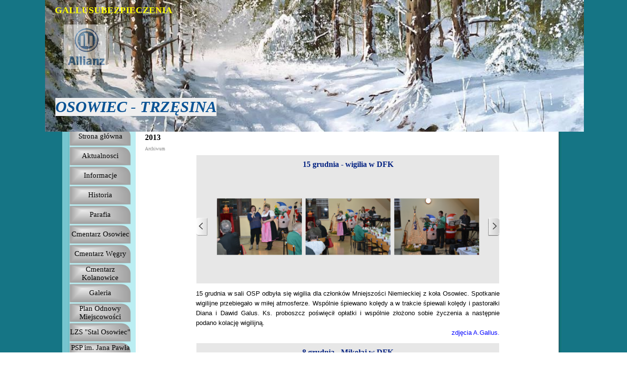

--- FILE ---
content_type: text/html
request_url: http://osowiecslaski.pl/aktualnosci_2013.html
body_size: 20225
content:
<!DOCTYPE html><!-- HTML5 -->
<html prefix="og: http://ogp.me/ns#" lang="pl-PL" dir="ltr">
	<head>
		<title>2013 - Osowiec Śląski</title>
		<meta charset="utf-8" />
		<!--[if IE]><meta http-equiv="ImageToolbar" content="False" /><![endif]-->
		<meta name="author" content="Artur Gallus" />
		<meta name="generator" content="Incomedia WebSite X5 Evo 2022.1.7 - www.websitex5.com" />
		<meta name="viewport" content="width=1096" />
		
		<link rel="stylesheet" href="style/reset.css?2022-1-7-0" media="screen,print" />
		<link rel="stylesheet" href="style/print.css?2022-1-7-0" media="print" />
		<link rel="stylesheet" href="style/style.css?2022-1-7-0" media="screen,print" />
		<link rel="stylesheet" href="style/template.css?2022-1-7-0" media="screen" />
		<link rel="stylesheet" href="pcss/aktualnosci_2013.css?2022-1-7-0-639041060793895316" media="screen,print" />
		<script src="res/jquery.js?2022-1-7-0"></script>
		<script src="res/x5engine.js?2022-1-7-0" data-files-version="2022-1-7-0"></script>
		<script>
			window.onload = function(){ checkBrowserCompatibility('Twoja przeglądarka nie obsługuje funkcji potrzebnych do wyświetlenia tej witryny.','Twoja przeglądarka może nie obsługiwać funkcji niezbędnych do wyświetlenia tej witryny.','[1]Aktualizuj przeglądarkę[/1] lub [2]kontynuuj bez aktualizacji[/2].','http://outdatedbrowser.com/'); };
			x5engine.utils.currentPagePath = 'aktualnosci_2013.html';
			x5engine.boot.push(function () { x5engine.utils.imCodeProtection('Artur Gallus'); });
		</script>
		
		<meta http-equiv="Expires" content="0" />
		<meta name="Resource-Type" content="document" />
		<meta name="Distribution" content="global" />
		<meta name="Robots" content="index, follow" />
		<meta name="Revisit-After" content="21 days" />
		<meta name="Rating" content="general" />
	</head>
	<body>
		<div id="imPageExtContainer">
			<div id="imPageIntContainer">
				<div id="imHeaderBg"></div>
				<div id="imFooterBg"></div>
				<div id="imPage">
					<header id="imHeader">
						<h1 class="imHidden">2013 - Osowiec Śląski</h1>
						<div id="imHeaderObjects"><div id="imHeader_imObjectGallery_11_wrapper" class="template-object-wrapper"><div id="imHeader_imObjectGallery_11"><div id="imObjectGalleryContainer_11"></div></div><script>var imHeader_imObjectGallery_11_settings = {'target': '#imHeader_imObjectGallery_11','backgroundColor': 'transparent','description': { 'fontSize': '9pt','fontFamily': 'Tahoma','fontStyle': 'normal','fontWeight': 'normal'},'autoplay': true,'thumbs': { 'position': 'none', 'number': 4 },'controlBar': { 'show': false, 'color': 'rgba(20, 20, 20, 1)' },'random': false,'fullScreen': false,'slideshow': { 'active': true, buttonPrev: { url: 'gallery/b01_l.png', x: -12, y: 0, width: 24, height: 37 }, buttonNext: { url: 'gallery/b01_r.png', x: -12, y: 0, width: 24, height: 37 }, nextPrevMode: 'none'},'media': [{'type': 'image','width': 91,'height': 91,'url': 'gallery/allianz.png','onclick': function () { x5engine.utils.imPopUpWin('https://www.gallusubezpieczenia.pl/', '', -1, -1, true); },'autoplayTime': 7000,'effect': 'random'},{'type': 'image','width': 147,'height': 56,'url': 'gallery/warta.png','onclick': function () { x5engine.utils.imPopUpWin('https://www.gallusubezpieczenia.pl/', '', -1, -1, true); },'autoplayTime': 5000,'effect': 'random'},{'type': 'image','width': 91,'height': 91,'url': 'gallery/compensa.png','onclick': function () { x5engine.utils.imPopUpWin('https://www.gallusubezpieczenia.pl/', '', -1, -1, true); },'autoplayTime': 7000,'effect': 'random'},{'type': 'image','width': 118,'height': 91,'url': 'gallery/generali.png','onclick': function () { x5engine.utils.imPopUpWin('https://www.gallusubezpieczenia.pl/', '', -1, -1, true); },'autoplayTime': 7000,'effect': 'random'},{'type': 'image','width': 147,'height': 66,'url': 'gallery/HDI.png','onclick': function () { x5engine.utils.imPopUpWin('https://www.gallusubezpieczenia.pl/', '', -1, -1, true); },'autoplayTime': 5000,'effect': 'random'},{'type': 'image','width': 91,'height': 91,'url': 'gallery/uniqa.png','onclick': function () { x5engine.utils.imPopUpWin('https://www.gallusubezpieczenia.pl/', '', -1, -1, true); },'autoplayTime': 7000,'effect': 'random'},{'type': 'image','width': 147,'height': 83,'url': 'gallery/signal-iduna.png','onclick': function () { x5engine.utils.imPopUpWin('https://www.gallusubezpieczenia.pl/', '', -1, -1, true); },'autoplayTime': 7000,'effect': 'random'},{'type': 'image','width': 137,'height': 91,'url': 'gallery/hestia.png','onclick': function () { x5engine.utils.imPopUpWin('https://www.gallusubezpieczenia.pl/', '', -1, -1, true); },'autoplayTime': 7000,'effect': 'random'},{'type': 'image','width': 147,'height': 69,'url': 'gallery/euroins.png','onclick': function () { x5engine.utils.imPopUpWin('https://www.gallusubezpieczenia.pl/', '', -1, -1, true); },'autoplayTime': 5000,'effect': 'random'},{'type': 'image','width': 147,'height': 59,'url': 'gallery/interrisk.png','onclick': function () { x5engine.utils.imPopUpWin('https://www.gallusubezpieczenia.pl/', '', -1, -1, true); },'autoplayTime': 5000,'effect': 'random'},{'type': 'image','width': 147,'height': 58,'url': 'gallery/link4.png','onclick': function () { x5engine.utils.imPopUpWin('https://www.gallusubezpieczenia.pl/', '', -1, -1, true); },'autoplayTime': 5000,'effect': 'random'},{'type': 'image','width': 147,'height': 78,'url': 'gallery/proama.png','onclick': function () { x5engine.utils.imPopUpWin('https://www.gallusubezpieczenia.pl/', '', -1, -1, true); },'autoplayTime': 5000,'effect': 'random'},{'type': 'image','width': 137,'height': 91,'url': 'gallery/PZU.png','onclick': function () { x5engine.utils.imPopUpWin('https://www.gallusubezpieczenia.pl/', '', -1, -1, true); },'autoplayTime': 5000,'effect': 'random'},{'type': 'image','width': 147,'height': 69,'url': 'gallery/reso.png','onclick': function () { x5engine.utils.imPopUpWin('https://www.gallusubezpieczenia.pl/', '', -1, -1, true); },'autoplayTime': 5000,'effect': 'random'},{'type': 'image','width': 147,'height': 60,'url': 'gallery/tuz.png','onclick': function () { x5engine.utils.imPopUpWin('https://www.gallusubezpieczenia.pl/', '', -1, -1, true); },'autoplayTime': 5000,'effect': 'random'},{'type': 'image','width': 147,'height': 87,'url': 'gallery/wiener.png','onclick': function () { x5engine.utils.imPopUpWin('https://www.gallusubezpieczenia.pl/', '', -1, -1, true); },'autoplayTime': 5000,'effect': 'random'},{'type': 'image','width': 145,'height': 91,'url': 'gallery/mtu.png','onclick': function () { x5engine.utils.imPopUpWin('https://www.gallusubezpieczenia.pl/', '', -1, -1, true); },'autoplayTime': 7000,'effect': 'random'},{'type': 'image','width': 147,'height': 75,'url': 'gallery/leadenhall.jpg','onclick': function () { x5engine.utils.imPopUpWin('https://www.gallusubezpieczenia.pl/', '', -1, -1, true); },'autoplayTime': 5000,'effect': 'random'},{'type': 'image','width': 147,'height': 74,'url': 'gallery/bezpieczny.pl.jpg','onclick': function () { x5engine.utils.imPopUpWin('https://www.gallusubezpieczenia.pl/', '', -1, -1, true); },'autoplayTime': 5000,'effect': 'random'},{'type': 'image','width': 91,'height': 91,'url': 'gallery/tuw.jpg','onclick': function () { x5engine.utils.imPopUpWin('https://www.gallusubezpieczenia.pl/', '', -1, -1, true); },'autoplayTime': 5000,'effect': 'random'},{'type': 'image','width': 147,'height': 62,'url': 'gallery/trasti.jpg','onclick': function () { x5engine.utils.imPopUpWin('https://www.gallusubezpieczenia.pl/', '', -1, -1, true); },'autoplayTime': 5000,'effect': 'random'},{'type': 'image','width': 137,'height': 91,'url': 'gallery/wefox.jpg','onclick': function () { x5engine.utils.imPopUpWin('https://www.gallusubezpieczenia.pl/', '', -1, -1, true); },'autoplayTime': 5000,'effect': 'random'}]};var dataimHeader_imObjectGallery_11 = null;function loadimHeader_imObjectGallery_11() {var startIndex = 0;if(!!dataimHeader_imObjectGallery_11) {imHeader_imObjectGallery_11_settings.startFrom = dataimHeader_imObjectGallery_11.currentItemIndex();}var w = 0;var h = 0;w = $('#imHeader_imObjectGallery_11').width();w = w + (0);var wImageMax = 147;wImageMax = wImageMax + (0);w  = Math.min(w, 147);h = w * 91 / 147;imHeader_imObjectGallery_11_settings.width = w;imHeader_imObjectGallery_11_settings.height = h;dataimHeader_imObjectGallery_11 = x5engine.gallery(imHeader_imObjectGallery_11_settings);}x5engine.boot.push(function() {var imHeader_imObjectGallery_11_resizeTo = null,imHeader_imObjectGallery_11_width = 0,isFirstTime = true;loadimHeader_imObjectGallery_11();x5engine.utils.onElementResize(document.getElementById('imHeader_imObjectGallery_11').parentNode, function (rect, target) {if (imHeader_imObjectGallery_11_width == rect.width) {return;}imHeader_imObjectGallery_11_width = rect.width;if (!!imHeader_imObjectGallery_11_resizeTo) {clearTimeout(imHeader_imObjectGallery_11_resizeTo);}imHeader_imObjectGallery_11_resizeTo = setTimeout(function() {if(!isFirstTime) {loadimHeader_imObjectGallery_11();}else {isFirstTime = false;}}, 50);});});</script></div><div id="imHeader_imObjectImage_14_wrapper" class="template-object-wrapper"><div id="imHeader_imObjectImage_14"><div id="imHeader_imObjectImage_14_container"><img src="images/Zima_w_lesie_mszcz249_174549.jpg" title="" alt="" />
</div></div></div><div id="imHeader_imObjectTitle_15_wrapper" class="template-object-wrapper"><div id="imHeader_imObjectTitle_15"><span id ="imHeader_imObjectTitle_15_text" >GALLUSUBEZPIECZENIA</span></div></div><div id="imHeader_imObjectTitle_16_wrapper" class="template-object-wrapper"><div id="imHeader_imObjectTitle_16"><span id ="imHeader_imObjectTitle_16_text" >OSOWIEC - TRZĘSINA</span></div></div></div>
					</header>
					<div id="imStickyBarContainer">
						<div id="imStickyBarGraphics"></div>
						<div id="imStickyBar">
							<div id="imStickyBarObjects"></div>
						</div>
					</div>
					<a class="imHidden" href="#imGoToCont" title="Pomiń menu główne">Przejdź do treści</a>
					<div id="imSideBar">
						<div id="imSideBarObjects"><div id="imSideBar_imMenuObject_01_wrapper" class="template-object-wrapper"><!-- UNSEARCHABLE --><div id="imSideBar_imMenuObject_01"><div id="imSideBar_imMenuObject_01_container"><div class="hamburger-button hamburger-component"><div><div><div class="hamburger-bar"></div><div class="hamburger-bar"></div><div class="hamburger-bar"></div></div></div></div><div class="hamburger-menu-background-container hamburger-component">
	<div class="hamburger-menu-background menu-mobile menu-mobile-animated hidden">
		<div class="hamburger-menu-close-button"><span>&times;</span></div>
	</div>
</div>
<ul class="menu-mobile-animated hidden">
	<li class="imMnMnFirst imPage" data-link-paths=",/index.html,/">
<div class="label-wrapper">
<div class="label-inner-wrapper">
		<a class="label" href="index.html">
Strona główna		</a>
</div>
</div>
	</li><li class="imMnMnMiddle imLevel"><div class="label-wrapper"><div class="label-inner-wrapper"><span class="label">Aktualnosci</span></div></div><ul data-original-position="open-right" class="open-right" style="" >
	<li class=" imPage" data-link-paths=",/2025.html">
<div class="label-wrapper">
<div class="label-inner-wrapper">
		<a class="label" href="2025.html">
2025		</a>
</div>
</div>
	</li></ul></li><li class="imMnMnMiddle imPage" data-link-paths=",/informacje.html">
<div class="label-wrapper">
<div class="label-inner-wrapper">
		<a class="label" href="informacje.html">
Informacje		</a>
</div>
</div>
	</li><li class="imMnMnMiddle imLevel"><div class="label-wrapper"><div class="label-inner-wrapper"><span class="label">Historia</span></div></div><ul data-original-position="open-right" class="open-right" style="" >
	<li class="imMnMnFirst imPage" data-link-paths=",/historia-osowca.html">
<div class="label-wrapper">
<div class="label-inner-wrapper">
		<a class="label" href="historia-osowca.html">
Historia Osowca		</a>
</div>
</div>
	</li><li class="imMnMnLast imPage" data-link-paths=",/historia_trzesiny.html">
<div class="label-wrapper">
<div class="label-inner-wrapper">
		<a class="label" href="historia_trzesiny.html">
Historia Trzęsiny		</a>
</div>
</div>
	</li></ul></li><li class="imMnMnMiddle imLevel"><div class="label-wrapper"><div class="label-inner-wrapper"><span class="label">Parafia</span></div></div><ul data-original-position="open-right" class="open-right" style="" >
	<li class="imMnMnFirst imPage" data-link-paths=",/ogloszenia_parafialne.html">
<div class="label-wrapper">
<div class="label-inner-wrapper">
		<a class="label" href="ogloszenia_parafialne.html">
Ogłoszenia parafialne		</a>
</div>
</div>
	</li><li class="imMnMnMiddle imLevel"><div class="label-wrapper"><div class="label-inner-wrapper"><span class="label">Odeszli do wieczności</span></div></div><ul data-original-position="open-right" class="open-right" style="" >
	<li class="imMnMnFirst imPage" data-link-paths=",/2024-1.html">
<div class="label-wrapper">
<div class="label-inner-wrapper">
		<a class="label" href="2024-1.html">
2024		</a>
</div>
</div>
	</li><li class="imMnMnMiddle imPage" data-link-paths=",/2023.html">
<div class="label-wrapper">
<div class="label-inner-wrapper">
		<a class="label" href="2023.html">
2023		</a>
</div>
</div>
	</li><li class="imMnMnMiddle imPage" data-link-paths=",/2022.html">
<div class="label-wrapper">
<div class="label-inner-wrapper">
		<a class="label" href="2022.html">
2022		</a>
</div>
</div>
	</li><li class="imMnMnMiddle imPage" data-link-paths=",/2021.html">
<div class="label-wrapper">
<div class="label-inner-wrapper">
		<a class="label" href="2021.html">
2021		</a>
</div>
</div>
	</li><li class="imMnMnLast imPage" data-link-paths=",/2020-1.html">
<div class="label-wrapper">
<div class="label-inner-wrapper">
		<a class="label" href="2020-1.html">
2020		</a>
</div>
</div>
	</li></ul></li><li class="imMnMnMiddle imPage" data-link-paths=",/historia-parafii.html">
<div class="label-wrapper">
<div class="label-inner-wrapper">
		<a class="label" href="historia-parafii.html">
Historia parafii		</a>
</div>
</div>
	</li><li class="imMnMnMiddle imPage" data-link-paths=",/nagrania-archiwalne.html">
<div class="label-wrapper">
<div class="label-inner-wrapper">
		<a class="label" href="nagrania-archiwalne.html">
Nagrania archiwalne		</a>
</div>
</div>
	</li><li class="imMnMnMiddle imPage" data-link-paths=",/ksieza.html">
<div class="label-wrapper">
<div class="label-inner-wrapper">
		<a class="label" href="ksieza.html">
Księża		</a>
</div>
</div>
	</li><li class="imMnMnMiddle imPage" data-link-paths=",/rada-parafialna.html">
<div class="label-wrapper">
<div class="label-inner-wrapper">
		<a class="label" href="rada-parafialna.html">
Rada parafialna		</a>
</div>
</div>
	</li><li class="imMnMnMiddle imPage" data-link-paths=",/rodo.html">
<div class="label-wrapper">
<div class="label-inner-wrapper">
		<a class="label" href="rodo.html">
RODO		</a>
</div>
</div>
	</li><li class="imMnMnLast imLevel"><div class="label-wrapper"><div class="label-inner-wrapper"><span class="label">Kapliczki</span></div></div><ul data-original-position="open-right" class="open-right" style="" >
	<li class=" imPage" data-link-paths=",/trzesina_mlynska.html">
<div class="label-wrapper">
<div class="label-inner-wrapper">
		<a class="label" href="trzesina_mlynska.html">
Trzęsina Młyńska		</a>
</div>
</div>
	</li></ul></li></ul></li><li class="imMnMnMiddle imLevel" data-link-hash="542011234"><div class="label-wrapper"><div class="label-inner-wrapper"><a href="https://www.ecmentarze.pl/cmentarz/osowiec-wegry" target="_blank" class="label">Cmentarz Osowiec</a></div></div></li><li class="imMnMnMiddle imLevel" data-link-hash="-1390900768"><div class="label-wrapper"><div class="label-inner-wrapper"><a href="https://www.ecmentarze.pl/cmentarz/wegry" target="_blank" class="label">Cmentarz Węgry</a></div></div></li><li class="imMnMnMiddle imLevel" data-link-hash="1623662090"><div class="label-wrapper"><div class="label-inner-wrapper"><a href="https://www.ecmentarze.pl/cmentarz/kolanowice" target="_blank" class="label">Cmentarz Kolanowice</a></div></div></li><li class="imMnMnMiddle imPage" data-link-paths=",/galeria.html">
<div class="label-wrapper">
<div class="label-inner-wrapper">
		<a class="label" href="galeria.html">
Galeria		</a>
</div>
</div>
	</li><li class="imMnMnMiddle imLevel"><div class="label-wrapper"><div class="label-inner-wrapper"><span class="label">Plan Odnowy Miejscowości</span></div></div><ul data-original-position="open-right" class="open-right" style="" >
	<li class="imMnMnFirst imPage" data-link-paths=",/plan_odnowy_miejscowosci.html">
<div class="label-wrapper">
<div class="label-inner-wrapper">
		<a class="label" href="plan_odnowy_miejscowosci.html">
Plan Odnowy Miejscowości		</a>
</div>
</div>
	</li><li class="imMnMnLast imPage" data-link-paths=",/wladze.html">
<div class="label-wrapper">
<div class="label-inner-wrapper">
		<a class="label" href="wladze.html">
Władze		</a>
</div>
</div>
	</li></ul></li><li class="imMnMnMiddle imLevel" data-link-hash="-290981692"><div class="label-wrapper"><div class="label-inner-wrapper"><a href="http://lzsstalosowiec.futbolowo.pl/" class="label">LZS &quot;Stal Osowiec&quot;</a></div></div></li><li class="imMnMnMiddle imPage" data-link-paths=",/szkola_podstawowa.html">
<div class="label-wrapper">
<div class="label-inner-wrapper">
		<a class="label" href="szkola_podstawowa.html">
PSP im.                             Jana Pawła II		</a>
</div>
</div>
	</li><li class="imMnMnMiddle imLevel"><div class="label-wrapper"><div class="label-inner-wrapper"><span class="label">DFK</span></div></div><ul data-original-position="open-right" class="open-right" style="" >
	<li class="imMnMnFirst imPage" data-link-paths=",/wydarzenia.html">
<div class="label-wrapper">
<div class="label-inner-wrapper">
		<a class="label" href="wydarzenia.html">
Wydarzenia		</a>
</div>
</div>
	</li><li class="imMnMnLast imPage" data-link-paths=",/zarzad.html">
<div class="label-wrapper">
<div class="label-inner-wrapper">
		<a class="label" href="zarzad.html">
Zarząd		</a>
</div>
</div>
	</li></ul></li><li class="imMnMnMiddle imLevel"><div class="label-wrapper"><div class="label-inner-wrapper"><span class="label">WOŚP</span></div></div><ul data-original-position="open-right" class="open-right" style="" >
	<li class=" imPage" data-link-paths=",/wosp_w_osowcu.html">
<div class="label-wrapper">
<div class="label-inner-wrapper">
		<a class="label" href="wosp_w_osowcu.html">
WOŚP w Osowcu		</a>
</div>
</div>
	</li></ul></li><li class="imMnMnMiddle imLevel"><div class="label-wrapper"><div class="label-inner-wrapper"><span class="label">Firmy</span></div></div><ul data-original-position="open-right" class="open-right" style="" >
	<li class="imMnMnFirst imLevel" data-link-hash="-9789949"><div class="label-wrapper"><div class="label-inner-wrapper"><a href="https://www.gallusubezpieczenia.pl/" target="_blank" class="label">GallusUbezpieczenia</a></div></div></li><li class="imMnMnMiddle imLevel" data-link-hash="729066140"><div class="label-wrapper"><div class="label-inner-wrapper"><a href="https://kuzniaosowiec.pl/osowiec" target="_blank" class="label">FWM Kuźnia Osowiec</a></div></div></li><li class="imMnMnMiddle imLevel" data-link-hash="-827556422"><div class="label-wrapper"><div class="label-inner-wrapper"><a href="https://www.dydona.pl/" target="_blank" class="label">Dydona</a></div></div></li><li class="imMnMnMiddle imLevel" data-link-hash="-1390036747"><div class="label-wrapper"><div class="label-inner-wrapper"><a href="https://www.transmedyk.pl/" target="_blank" class="label">Trans-Medyk</a></div></div></li><li class="imMnMnMiddle imLevel" data-link-hash="-282492297"><div class="label-wrapper"><div class="label-inner-wrapper"><a href="https://www.foto-snajper.pl/" target="_blank" class="label">Foto Snajper</a></div></div></li><li class="imMnMnLast imLevel" data-link-hash="-885508563"><div class="label-wrapper"><div class="label-inner-wrapper"><a href="https://schody.opole.pl/" target="_blank" class="label">P&amp;P Kotula Schody</a></div></div></li></ul></li><li class="imMnMnMiddle imLevel"><div class="label-wrapper"><div class="label-inner-wrapper"><span class="label">Noclegi Gastronomia Handel</span></div></div><ul data-original-position="open-right" class="open-right" style="" >
	<li class=" imLevel" data-link-hash="385545680"><div class="label-wrapper"><div class="label-inner-wrapper"><a href="http://www.zajazdlesny.com/" target="_blank" class="label">Zajazd Leśny</a></div></div></li></ul></li><li class="imMnMnMiddle imPage" data-link-paths=",/komunikacja.html">
<div class="label-wrapper">
<div class="label-inner-wrapper">
		<a class="label" href="komunikacja.html">
Komunikacja		</a>
</div>
</div>
	</li><li class="imMnMnMiddle imLevel"><div class="label-wrapper"><div class="label-inner-wrapper"><span class="label">Archiwum</span></div></div><ul data-original-position="open-right" class="open-right" style="" >
	<li class="imMnMnFirst imPage" data-link-paths=",/2024.html">
<div class="label-wrapper">
<div class="label-inner-wrapper">
		<a class="label" href="2024.html">
2024		</a>
</div>
</div>
	</li><li class="imMnMnMiddle imPage" data-link-paths=",/2023-1.html">
<div class="label-wrapper">
<div class="label-inner-wrapper">
		<a class="label" href="2023-1.html">
2023		</a>
</div>
</div>
	</li><li class="imMnMnMiddle imPage" data-link-paths=",/2022-1.html">
<div class="label-wrapper">
<div class="label-inner-wrapper">
		<a class="label" href="2022-1.html">
2022		</a>
</div>
</div>
	</li><li class="imMnMnMiddle imPage" data-link-paths=",/2021-1.html">
<div class="label-wrapper">
<div class="label-inner-wrapper">
		<a class="label" href="2021-1.html">
2021		</a>
</div>
</div>
	</li><li class="imMnMnMiddle imPage" data-link-paths=",/2020.html">
<div class="label-wrapper">
<div class="label-inner-wrapper">
		<a class="label" href="2020.html">
2020		</a>
</div>
</div>
	</li><li class="imMnMnMiddle imPage" data-link-paths=",/2019.html">
<div class="label-wrapper">
<div class="label-inner-wrapper">
		<a class="label" href="2019.html">
2019		</a>
</div>
</div>
	</li><li class="imMnMnMiddle imPage" data-link-paths=",/2018.html">
<div class="label-wrapper">
<div class="label-inner-wrapper">
		<a class="label" href="2018.html">
2018		</a>
</div>
</div>
	</li><li class="imMnMnMiddle imPage" data-link-paths=",/2017.html">
<div class="label-wrapper">
<div class="label-inner-wrapper">
		<a class="label" href="2017.html">
2017		</a>
</div>
</div>
	</li><li class="imMnMnMiddle imPage" data-link-paths=",/2016.html">
<div class="label-wrapper">
<div class="label-inner-wrapper">
		<a class="label" href="2016.html">
2016		</a>
</div>
</div>
	</li><li class="imMnMnMiddle imPage" data-link-paths=",/2015.html">
<div class="label-wrapper">
<div class="label-inner-wrapper">
		<a class="label" href="2015.html">
2015		</a>
</div>
</div>
	</li><li class="imMnMnMiddle imPage" data-link-paths=",/aktualnosci_2014.html">
<div class="label-wrapper">
<div class="label-inner-wrapper">
		<a class="label" href="aktualnosci_2014.html">
2014		</a>
</div>
</div>
	</li><li class="imMnMnMiddle imPage" data-link-paths=",/aktualnosci_2013.html">
<div class="label-wrapper">
<div class="label-inner-wrapper">
		<a class="label" href="aktualnosci_2013.html">
2013		</a>
</div>
</div>
	</li><li class="imMnMnMiddle imPage" data-link-paths=",/2012.html">
<div class="label-wrapper">
<div class="label-inner-wrapper">
		<a class="label" href="2012.html">
2012		</a>
</div>
</div>
	</li><li class="imMnMnLast imPage" data-link-paths=",/aktualnosci_2011.html">
<div class="label-wrapper">
<div class="label-inner-wrapper">
		<a class="label" href="aktualnosci_2011.html">
2011		</a>
</div>
</div>
	</li></ul></li><li class="imMnMnLast imPage" data-link-paths=",/linki.html">
<div class="label-wrapper">
<div class="label-inner-wrapper">
		<a class="label" href="linki.html">
Linki		</a>
</div>
</div>
	</li></ul></div></div><!-- UNSEARCHABLE END --><script>
var imSideBar_imMenuObject_01_settings = {
	'menuId': 'imSideBar_imMenuObject_01',
	'responsiveMenuEffect': 'slide',
	'animationDuration': 1000,
}
x5engine.boot.push(function(){x5engine.initMenu(imSideBar_imMenuObject_01_settings)});
$(function () {$('#imSideBar_imMenuObject_01_container ul li').not('.imMnMnSeparator').each(function () {    var $this = $(this), timeout = 0;    $this.on('mouseenter', function () {        clearTimeout(timeout);        setTimeout(function () { $this.children('ul, .multiple-column').stop(false, false).show(); }, 250);    }).on('mouseleave', function () {        timeout = setTimeout(function () { $this.children('ul, .multiple-column').stop(false, false).hide(); }, 250);    });});});

</script>
</div><div id="imSideBar_imMenuObject_02_wrapper" class="template-object-wrapper"><!-- UNSEARCHABLE --><div id="imSideBar_imMenuObject_02"><div id="imSideBar_imMenuObject_02_container"><div class="hamburger-button hamburger-component"><div><div><div class="hamburger-bar"></div><div class="hamburger-bar"></div><div class="hamburger-bar"></div></div></div></div><div class="hamburger-menu-background-container hamburger-component">
	<div class="hamburger-menu-background menu-mobile menu-mobile-animated hidden">
		<div class="hamburger-menu-close-button"><span>&times;</span></div>
	</div>
</div>
<ul class="menu-mobile-animated hidden">
	<li class="imMnMnFirst imPage" data-link-paths=",/index.html,/">
<div class="label-wrapper">
<div class="label-inner-wrapper">
		<a class="label" href="index.html">
Strona główna		</a>
</div>
</div>
	</li><li class="imMnMnMiddle imLevel"><div class="label-wrapper"><div class="label-inner-wrapper"><span class="label">Aktualnosci</span></div></div><ul data-original-position="open-bottom" class="open-bottom" style="" >
	<li class=" imPage" data-link-paths=",/2025.html">
<div class="label-wrapper">
<div class="label-inner-wrapper">
		<a class="label" href="2025.html">
2025		</a>
</div>
</div>
	</li></ul></li><li class="imMnMnMiddle imPage" data-link-paths=",/informacje.html">
<div class="label-wrapper">
<div class="label-inner-wrapper">
		<a class="label" href="informacje.html">
Informacje		</a>
</div>
</div>
	</li><li class="imMnMnMiddle imLevel"><div class="label-wrapper"><div class="label-inner-wrapper"><span class="label">Historia</span></div></div><ul data-original-position="open-bottom" class="open-bottom" style="" >
	<li class="imMnMnFirst imPage" data-link-paths=",/historia-osowca.html">
<div class="label-wrapper">
<div class="label-inner-wrapper">
		<a class="label" href="historia-osowca.html">
Historia Osowca		</a>
</div>
</div>
	</li><li class="imMnMnLast imPage" data-link-paths=",/historia_trzesiny.html">
<div class="label-wrapper">
<div class="label-inner-wrapper">
		<a class="label" href="historia_trzesiny.html">
Historia Trzęsiny		</a>
</div>
</div>
	</li></ul></li><li class="imMnMnMiddle imLevel"><div class="label-wrapper"><div class="label-inner-wrapper"><span class="label">Parafia</span></div></div><ul data-original-position="open-bottom" class="open-bottom" style="" >
	<li class="imMnMnFirst imPage" data-link-paths=",/ogloszenia_parafialne.html">
<div class="label-wrapper">
<div class="label-inner-wrapper">
		<a class="label" href="ogloszenia_parafialne.html">
Ogłoszenia parafialne		</a>
</div>
</div>
	</li><li class="imMnMnMiddle imLevel"><div class="label-wrapper"><div class="label-inner-wrapper"><span class="label">Odeszli do wieczności</span></div></div><ul data-original-position="open-right" class="open-right" style="" >
	<li class="imMnMnFirst imPage" data-link-paths=",/2024-1.html">
<div class="label-wrapper">
<div class="label-inner-wrapper">
		<a class="label" href="2024-1.html">
2024		</a>
</div>
</div>
	</li><li class="imMnMnMiddle imPage" data-link-paths=",/2023.html">
<div class="label-wrapper">
<div class="label-inner-wrapper">
		<a class="label" href="2023.html">
2023		</a>
</div>
</div>
	</li><li class="imMnMnMiddle imPage" data-link-paths=",/2022.html">
<div class="label-wrapper">
<div class="label-inner-wrapper">
		<a class="label" href="2022.html">
2022		</a>
</div>
</div>
	</li><li class="imMnMnMiddle imPage" data-link-paths=",/2021.html">
<div class="label-wrapper">
<div class="label-inner-wrapper">
		<a class="label" href="2021.html">
2021		</a>
</div>
</div>
	</li><li class="imMnMnLast imPage" data-link-paths=",/2020-1.html">
<div class="label-wrapper">
<div class="label-inner-wrapper">
		<a class="label" href="2020-1.html">
2020		</a>
</div>
</div>
	</li></ul></li><li class="imMnMnMiddle imPage" data-link-paths=",/historia-parafii.html">
<div class="label-wrapper">
<div class="label-inner-wrapper">
		<a class="label" href="historia-parafii.html">
Historia parafii		</a>
</div>
</div>
	</li><li class="imMnMnMiddle imPage" data-link-paths=",/nagrania-archiwalne.html">
<div class="label-wrapper">
<div class="label-inner-wrapper">
		<a class="label" href="nagrania-archiwalne.html">
Nagrania archiwalne		</a>
</div>
</div>
	</li><li class="imMnMnMiddle imPage" data-link-paths=",/ksieza.html">
<div class="label-wrapper">
<div class="label-inner-wrapper">
		<a class="label" href="ksieza.html">
Księża		</a>
</div>
</div>
	</li><li class="imMnMnMiddle imPage" data-link-paths=",/rada-parafialna.html">
<div class="label-wrapper">
<div class="label-inner-wrapper">
		<a class="label" href="rada-parafialna.html">
Rada parafialna		</a>
</div>
</div>
	</li><li class="imMnMnMiddle imPage" data-link-paths=",/rodo.html">
<div class="label-wrapper">
<div class="label-inner-wrapper">
		<a class="label" href="rodo.html">
RODO		</a>
</div>
</div>
	</li><li class="imMnMnLast imLevel"><div class="label-wrapper"><div class="label-inner-wrapper"><span class="label">Kapliczki</span></div></div><ul data-original-position="open-right" class="open-right" style="" >
	<li class=" imPage" data-link-paths=",/trzesina_mlynska.html">
<div class="label-wrapper">
<div class="label-inner-wrapper">
		<a class="label" href="trzesina_mlynska.html">
Trzęsina Młyńska		</a>
</div>
</div>
	</li></ul></li></ul></li><li class="imMnMnMiddle imLevel" data-link-hash="542011234"><div class="label-wrapper"><div class="label-inner-wrapper"><a href="https://www.ecmentarze.pl/cmentarz/osowiec-wegry" target="_blank" class="label">Cmentarz Osowiec</a></div></div></li><li class="imMnMnMiddle imLevel" data-link-hash="-1390900768"><div class="label-wrapper"><div class="label-inner-wrapper"><a href="https://www.ecmentarze.pl/cmentarz/wegry" target="_blank" class="label">Cmentarz Węgry</a></div></div></li><li class="imMnMnMiddle imLevel" data-link-hash="1623662090"><div class="label-wrapper"><div class="label-inner-wrapper"><a href="https://www.ecmentarze.pl/cmentarz/kolanowice" target="_blank" class="label">Cmentarz Kolanowice</a></div></div></li><li class="imMnMnMiddle imPage" data-link-paths=",/galeria.html">
<div class="label-wrapper">
<div class="label-inner-wrapper">
		<a class="label" href="galeria.html">
Galeria		</a>
</div>
</div>
	</li><li class="imMnMnMiddle imLevel"><div class="label-wrapper"><div class="label-inner-wrapper"><span class="label">Plan Odnowy Miejscowości</span></div></div><ul data-original-position="open-bottom" class="open-bottom" style="" >
	<li class="imMnMnFirst imPage" data-link-paths=",/plan_odnowy_miejscowosci.html">
<div class="label-wrapper">
<div class="label-inner-wrapper">
		<a class="label" href="plan_odnowy_miejscowosci.html">
Plan Odnowy Miejscowości		</a>
</div>
</div>
	</li><li class="imMnMnLast imPage" data-link-paths=",/wladze.html">
<div class="label-wrapper">
<div class="label-inner-wrapper">
		<a class="label" href="wladze.html">
Władze		</a>
</div>
</div>
	</li></ul></li><li class="imMnMnMiddle imLevel" data-link-hash="-290981692"><div class="label-wrapper"><div class="label-inner-wrapper"><a href="http://lzsstalosowiec.futbolowo.pl/" class="label">LZS &quot;Stal Osowiec&quot;</a></div></div></li><li class="imMnMnMiddle imPage" data-link-paths=",/szkola_podstawowa.html">
<div class="label-wrapper">
<div class="label-inner-wrapper">
		<a class="label" href="szkola_podstawowa.html">
PSP im.                             Jana Pawła II		</a>
</div>
</div>
	</li><li class="imMnMnMiddle imLevel"><div class="label-wrapper"><div class="label-inner-wrapper"><span class="label">DFK</span></div></div><ul data-original-position="open-bottom" class="open-bottom" style="" >
	<li class="imMnMnFirst imPage" data-link-paths=",/wydarzenia.html">
<div class="label-wrapper">
<div class="label-inner-wrapper">
		<a class="label" href="wydarzenia.html">
Wydarzenia		</a>
</div>
</div>
	</li><li class="imMnMnLast imPage" data-link-paths=",/zarzad.html">
<div class="label-wrapper">
<div class="label-inner-wrapper">
		<a class="label" href="zarzad.html">
Zarząd		</a>
</div>
</div>
	</li></ul></li><li class="imMnMnMiddle imLevel"><div class="label-wrapper"><div class="label-inner-wrapper"><span class="label">WOŚP</span></div></div><ul data-original-position="open-bottom" class="open-bottom" style="" >
	<li class=" imPage" data-link-paths=",/wosp_w_osowcu.html">
<div class="label-wrapper">
<div class="label-inner-wrapper">
		<a class="label" href="wosp_w_osowcu.html">
WOŚP w Osowcu		</a>
</div>
</div>
	</li></ul></li><li class="imMnMnMiddle imLevel"><div class="label-wrapper"><div class="label-inner-wrapper"><span class="label">Firmy</span></div></div><ul data-original-position="open-bottom" class="open-bottom" style="" >
	<li class="imMnMnFirst imLevel" data-link-hash="-9789949"><div class="label-wrapper"><div class="label-inner-wrapper"><a href="https://www.gallusubezpieczenia.pl/" target="_blank" class="label">GallusUbezpieczenia</a></div></div></li><li class="imMnMnMiddle imLevel" data-link-hash="729066140"><div class="label-wrapper"><div class="label-inner-wrapper"><a href="https://kuzniaosowiec.pl/osowiec" target="_blank" class="label">FWM Kuźnia Osowiec</a></div></div></li><li class="imMnMnMiddle imLevel" data-link-hash="-827556422"><div class="label-wrapper"><div class="label-inner-wrapper"><a href="https://www.dydona.pl/" target="_blank" class="label">Dydona</a></div></div></li><li class="imMnMnMiddle imLevel" data-link-hash="-1390036747"><div class="label-wrapper"><div class="label-inner-wrapper"><a href="https://www.transmedyk.pl/" target="_blank" class="label">Trans-Medyk</a></div></div></li><li class="imMnMnMiddle imLevel" data-link-hash="-282492297"><div class="label-wrapper"><div class="label-inner-wrapper"><a href="https://www.foto-snajper.pl/" target="_blank" class="label">Foto Snajper</a></div></div></li><li class="imMnMnLast imLevel" data-link-hash="-885508563"><div class="label-wrapper"><div class="label-inner-wrapper"><a href="https://schody.opole.pl/" target="_blank" class="label">P&amp;P Kotula Schody</a></div></div></li></ul></li><li class="imMnMnMiddle imLevel"><div class="label-wrapper"><div class="label-inner-wrapper"><span class="label">Noclegi Gastronomia Handel</span></div></div><ul data-original-position="open-bottom" class="open-bottom" style="" >
	<li class=" imLevel" data-link-hash="385545680"><div class="label-wrapper"><div class="label-inner-wrapper"><a href="http://www.zajazdlesny.com/" target="_blank" class="label">Zajazd Leśny</a></div></div></li></ul></li><li class="imMnMnMiddle imPage" data-link-paths=",/komunikacja.html">
<div class="label-wrapper">
<div class="label-inner-wrapper">
		<a class="label" href="komunikacja.html">
Komunikacja		</a>
</div>
</div>
	</li><li class="imMnMnMiddle imLevel"><div class="label-wrapper"><div class="label-inner-wrapper"><span class="label">Archiwum</span></div></div><ul data-original-position="open-bottom" class="open-bottom" style="" >
	<li class="imMnMnFirst imPage" data-link-paths=",/2024.html">
<div class="label-wrapper">
<div class="label-inner-wrapper">
		<a class="label" href="2024.html">
2024		</a>
</div>
</div>
	</li><li class="imMnMnMiddle imPage" data-link-paths=",/2023-1.html">
<div class="label-wrapper">
<div class="label-inner-wrapper">
		<a class="label" href="2023-1.html">
2023		</a>
</div>
</div>
	</li><li class="imMnMnMiddle imPage" data-link-paths=",/2022-1.html">
<div class="label-wrapper">
<div class="label-inner-wrapper">
		<a class="label" href="2022-1.html">
2022		</a>
</div>
</div>
	</li><li class="imMnMnMiddle imPage" data-link-paths=",/2021-1.html">
<div class="label-wrapper">
<div class="label-inner-wrapper">
		<a class="label" href="2021-1.html">
2021		</a>
</div>
</div>
	</li><li class="imMnMnMiddle imPage" data-link-paths=",/2020.html">
<div class="label-wrapper">
<div class="label-inner-wrapper">
		<a class="label" href="2020.html">
2020		</a>
</div>
</div>
	</li><li class="imMnMnMiddle imPage" data-link-paths=",/2019.html">
<div class="label-wrapper">
<div class="label-inner-wrapper">
		<a class="label" href="2019.html">
2019		</a>
</div>
</div>
	</li><li class="imMnMnMiddle imPage" data-link-paths=",/2018.html">
<div class="label-wrapper">
<div class="label-inner-wrapper">
		<a class="label" href="2018.html">
2018		</a>
</div>
</div>
	</li><li class="imMnMnMiddle imPage" data-link-paths=",/2017.html">
<div class="label-wrapper">
<div class="label-inner-wrapper">
		<a class="label" href="2017.html">
2017		</a>
</div>
</div>
	</li><li class="imMnMnMiddle imPage" data-link-paths=",/2016.html">
<div class="label-wrapper">
<div class="label-inner-wrapper">
		<a class="label" href="2016.html">
2016		</a>
</div>
</div>
	</li><li class="imMnMnMiddle imPage" data-link-paths=",/2015.html">
<div class="label-wrapper">
<div class="label-inner-wrapper">
		<a class="label" href="2015.html">
2015		</a>
</div>
</div>
	</li><li class="imMnMnMiddle imPage" data-link-paths=",/aktualnosci_2014.html">
<div class="label-wrapper">
<div class="label-inner-wrapper">
		<a class="label" href="aktualnosci_2014.html">
2014		</a>
</div>
</div>
	</li><li class="imMnMnMiddle imPage" data-link-paths=",/aktualnosci_2013.html">
<div class="label-wrapper">
<div class="label-inner-wrapper">
		<a class="label" href="aktualnosci_2013.html">
2013		</a>
</div>
</div>
	</li><li class="imMnMnMiddle imPage" data-link-paths=",/2012.html">
<div class="label-wrapper">
<div class="label-inner-wrapper">
		<a class="label" href="2012.html">
2012		</a>
</div>
</div>
	</li><li class="imMnMnLast imPage" data-link-paths=",/aktualnosci_2011.html">
<div class="label-wrapper">
<div class="label-inner-wrapper">
		<a class="label" href="aktualnosci_2011.html">
2011		</a>
</div>
</div>
	</li></ul></li><li class="imMnMnLast imPage" data-link-paths=",/linki.html">
<div class="label-wrapper">
<div class="label-inner-wrapper">
		<a class="label" href="linki.html">
Linki		</a>
</div>
</div>
	</li></ul></div></div><!-- UNSEARCHABLE END --><script>
var imSideBar_imMenuObject_02_settings = {
	'menuId': 'imSideBar_imMenuObject_02',
	'responsiveMenuEffect': 'slide',
	'animationDuration': 1000,
}
x5engine.boot.push(function(){x5engine.initMenu(imSideBar_imMenuObject_02_settings)});
$(function () {$('#imSideBar_imMenuObject_02_container ul li').not('.imMnMnSeparator').each(function () {    var $this = $(this), timeout = 0;    $this.on('mouseenter', function () {        clearTimeout(timeout);        setTimeout(function () { $this.children('ul, .multiple-column').stop(false, false).show(); }, 250);    }).on('mouseleave', function () {        timeout = setTimeout(function () { $this.children('ul, .multiple-column').stop(false, false).hide(); }, 250);    });});});

</script>
</div></div>
					</div>
					<div id="imContentGraphics"></div>
					<main id="imContent">
						<a id="imGoToCont"></a>
						<header>
							<h2 id="imPgTitle">2013</h2>
							<div id="imBreadcrumb">Archiwum</div>
						</header>
						<div id="imPageRow_1" class="imPageRow">
						
						</div>
						<div id="imPageRow_2" class="imPageRow">
						
						</div>
						<div id="imCell_41" class="" > <div id="imCellStyleGraphics_41"><div style="position: relative; height: 100%;"><div id="imCellStyleGraphicsC_41"></div><div id="imCellStyleGraphicsT_41"></div><div id="imCellStyleGraphicsTL_41"></div><div id="imCellStyleGraphicsTR_41"></div><div id="imCellStyleGraphicsL_41"></div><div id="imCellStyleGraphicsR_41"></div><div id="imCellStyleGraphicsB_41"></div><div id="imCellStyleGraphicsBL_41"></div><div id="imCellStyleGraphicsBR_41"></div></div></div><div id="imCellStyleBorders_41"></div><div id="imCellStyleTitle_41">15 grudnia - wigilia w DFK</div><script>
						var showbox_imObjectGallery_3_41 = 
						 { startIndex: 0 , showThumbs: true, media:[
						
						{type: "image", url: "gallery/dsc_0202.jpg", width: 600, height: 400, description: "", thumbUrl: "gallery/dsc_0202_sb_thumb.png"},
						{type: "image", url: "gallery/dsc_0207.jpg", width: 600, height: 400, description: "", thumbUrl: "gallery/dsc_0207_sb_thumb.png"},
						{type: "image", url: "gallery/dsc_0234.jpg", width: 600, height: 400, description: "", thumbUrl: "gallery/dsc_0234_sb_thumb.png"},
						{type: "image", url: "gallery/dsc_0237.jpg", width: 600, height: 400, description: "", thumbUrl: "gallery/dsc_0237_sb_thumb.png"}
						]};
						function loadimObjectGallery_3_41() {
							var w = $('#imObjectGallery_3_41').css('width', '100%').width();
							$('#imObjectGallery_3_41 img').add('#imObjectGallery_3_41 .imRunner').add('#imObjectGallery_3_41 .imGlContent').add('#imObjectGallery_3_41').css({ width: '', height: '' });
							$('#imObjectGallery_3_41 .imLeftArrow').add('#imObjectGallery_3_41 .imRightArrow').css('height', '');
							var imGlContentWidth =  w - 24;
							var thumbsSize = Math.round( imGlContentWidth / 3) - 2;
							if( thumbsSize < 64) { thumbsSize = 64;};
							if( thumbsSize > 188) { thumbsSize = 188;};
							$('#imObjectGallery_3_41').add('#imObjectGallery_3_41 .imLeftArrow').add('#imObjectGallery_3_41 .imRightArrow').height(thumbsSize);
							$('#imObjectGallery_3_41 img').width(thumbsSize).height(thumbsSize);
							$('#imObjectGallery_3_41 .imRunner').width( (thumbsSize + 2) * 4).height(thumbsSize);
							$('#imObjectGallery_3_41 .imGlContent').css('width', imGlContentWidth);
							$('#imObjectGallery_3_41 .imRightArrow, #imObjectGallery_3_41 .imLeftArrow').css({ 'width': '24px', height: thumbsSize });
							$('#imObjectGallery_3_41 .imRunner').css('left', 0);
							x5engine.imSlider.Horizontal("#imObjectGallery_3_41", { "visibleImagesCount": Math.floor(w/(thumbsSize + 2)) });
						}
						x5engine.boot.push(function() {
							var imObjectGallery_3_41_resizeTo = null,
								imObjectGallery_3_41_width = 0,
								isFirstTime = true;
							loadimObjectGallery_3_41();
							x5engine.utils.onElementResize(document.getElementById('imObjectGallery_3_41').parentNode, function (rect, target) {
								if (imObjectGallery_3_41_width == rect.width) {
									return;
								}
								imObjectGallery_3_41_width = rect.width;
								if (!!imObjectGallery_3_41_resizeTo) {
									clearTimeout(imObjectGallery_3_41_resizeTo);
								}
								imObjectGallery_3_41_resizeTo = setTimeout(function() {
									if(!isFirstTime) {
										loadimObjectGallery_3_41();
									}
									else {
										isFirstTime = false;
									}
								}, 50);
							});
						});
						</script><div id="imObjectGallery_3_41"><div class="imLeftArrow"></div><div class="imGlContent"><div class="imRunner">
							<a href="gallery/dsc_0202.jpg" onclick="return x5engine.imShowBox(showbox_imObjectGallery_3_41, 0, this)"><img src="gallery/dsc_0202_thumb_2vu3wqn0.png" style="" alt=""/></a>
							<a href="gallery/dsc_0207.jpg" onclick="return x5engine.imShowBox(showbox_imObjectGallery_3_41, 1, this)"><img src="gallery/dsc_0207_thumb_kqkirch0.png" style="" alt=""/></a>
							<a href="gallery/dsc_0234.jpg" onclick="return x5engine.imShowBox(showbox_imObjectGallery_3_41, 2, this)"><img src="gallery/dsc_0234_thumb_wl2w3ks9.png" style="" alt=""/></a>
							<a href="gallery/dsc_0237.jpg" onclick="return x5engine.imShowBox(showbox_imObjectGallery_3_41, 3, this)"><img src="gallery/dsc_0237_thumb_axoutids.png" style="" alt=""/></a>
						</div></div><div class="imRightArrow"></div></div>
						</div><div id="imPageRow_3" class="imPageRow">
						
						</div>
						<div id="imCell_42" class="" > <div id="imCellStyleGraphics_42"></div><div id="imCellStyleBorders_42"></div><div id="imTextObject_3_42">
							<div data-index="0"  class="text-tab-content grid-prop current-tab "  id="imTextObject_3_42_tab0" style="opacity: 1; ">
								<div class="text-inner">
									<p class="imTAJustify"><span class="ff2 fs20">15 grudnia w sali OSP odbyła się wigilia dla członków Mniejszości Niemieckiej z koła Osowiec. Spotkanie wigilijne przebiegało w miłej atmosferze. Wspólnie śpiewano kolędy a w trakcie śpiewali kolędy i pastorałki Diana i Dawid Galus. Ks. proboszcz poświęcił opłatki i wspólnie złożono sobie życzenia a następnie podano kolację wigilijną.<br /></span></p><p class="imTARight"><span class="fs20 ff2 cf3"><a href="https://picasaweb.google.com/102595987726834752591/Wigilja2013?authkey=Gv1sRgCLCQhJ-TkcPP6wE" target="_blank" class="imCssLink">zdjęcia A.Gallus.</a></span><span class="ff2 fs20"><br /></span></p>
								</div>
							</div>
						
						</div>
						</div><div id="imPageRow_4" class="imPageRow">
						
						</div>
						<div id="imCell_39" class="" > <div id="imCellStyleGraphics_39"><div style="position: relative; height: 100%;"><div id="imCellStyleGraphicsC_39"></div><div id="imCellStyleGraphicsT_39"></div><div id="imCellStyleGraphicsTL_39"></div><div id="imCellStyleGraphicsTR_39"></div><div id="imCellStyleGraphicsL_39"></div><div id="imCellStyleGraphicsR_39"></div><div id="imCellStyleGraphicsB_39"></div><div id="imCellStyleGraphicsBL_39"></div><div id="imCellStyleGraphicsBR_39"></div></div></div><div id="imCellStyleBorders_39"></div><div id="imCellStyleTitle_39">8 grudnia - Mikołaj w DFK</div><script>
						var showbox_imObjectGallery_3_39 = 
						 { startIndex: 0 , showThumbs: true, media:[
						
						{type: "image", url: "gallery/dsc_0020.jpg", width: 600, height: 400, description: "", thumbUrl: "gallery/dsc_0020_sb_thumb.png"},
						{type: "image", url: "gallery/dsc_0089.jpg", width: 600, height: 400, description: "", thumbUrl: "gallery/dsc_0089_sb_thumb.png"},
						{type: "image", url: "gallery/dsc_0045.jpg", width: 600, height: 400, description: "", thumbUrl: "gallery/dsc_0045_sb_thumb.png"},
						{type: "image", url: "gallery/dsc_0062.jpg", width: 600, height: 400, description: "", thumbUrl: "gallery/dsc_0062_sb_thumb.png"}
						]};
						function loadimObjectGallery_3_39() {
							var w = $('#imObjectGallery_3_39').css('width', '100%').width();
							$('#imObjectGallery_3_39 img').add('#imObjectGallery_3_39 .imRunner').add('#imObjectGallery_3_39 .imGlContent').add('#imObjectGallery_3_39').css({ width: '', height: '' });
							$('#imObjectGallery_3_39 .imLeftArrow').add('#imObjectGallery_3_39 .imRightArrow').css('height', '');
							var imGlContentWidth =  w - 24;
							var thumbsSize = Math.round( imGlContentWidth / 3) - 2;
							if( thumbsSize < 64) { thumbsSize = 64;};
							if( thumbsSize > 188) { thumbsSize = 188;};
							$('#imObjectGallery_3_39').add('#imObjectGallery_3_39 .imLeftArrow').add('#imObjectGallery_3_39 .imRightArrow').height(thumbsSize);
							$('#imObjectGallery_3_39 img').width(thumbsSize).height(thumbsSize);
							$('#imObjectGallery_3_39 .imRunner').width( (thumbsSize + 2) * 4).height(thumbsSize);
							$('#imObjectGallery_3_39 .imGlContent').css('width', imGlContentWidth);
							$('#imObjectGallery_3_39 .imRightArrow, #imObjectGallery_3_39 .imLeftArrow').css({ 'width': '24px', height: thumbsSize });
							$('#imObjectGallery_3_39 .imRunner').css('left', 0);
							x5engine.imSlider.Horizontal("#imObjectGallery_3_39", { "visibleImagesCount": Math.floor(w/(thumbsSize + 2)) });
						}
						x5engine.boot.push(function() {
							var imObjectGallery_3_39_resizeTo = null,
								imObjectGallery_3_39_width = 0,
								isFirstTime = true;
							loadimObjectGallery_3_39();
							x5engine.utils.onElementResize(document.getElementById('imObjectGallery_3_39').parentNode, function (rect, target) {
								if (imObjectGallery_3_39_width == rect.width) {
									return;
								}
								imObjectGallery_3_39_width = rect.width;
								if (!!imObjectGallery_3_39_resizeTo) {
									clearTimeout(imObjectGallery_3_39_resizeTo);
								}
								imObjectGallery_3_39_resizeTo = setTimeout(function() {
									if(!isFirstTime) {
										loadimObjectGallery_3_39();
									}
									else {
										isFirstTime = false;
									}
								}, 50);
							});
						});
						</script><div id="imObjectGallery_3_39"><div class="imLeftArrow"></div><div class="imGlContent"><div class="imRunner">
							<a href="gallery/dsc_0020.jpg" onclick="return x5engine.imShowBox(showbox_imObjectGallery_3_39, 0, this)"><img src="gallery/dsc_0020_thumb_a76wmjd0.png" style="" alt=""/></a>
							<a href="gallery/dsc_0089.jpg" onclick="return x5engine.imShowBox(showbox_imObjectGallery_3_39, 1, this)"><img src="gallery/dsc_0089_thumb_r3x7jdyu.png" style="" alt=""/></a>
							<a href="gallery/dsc_0045.jpg" onclick="return x5engine.imShowBox(showbox_imObjectGallery_3_39, 2, this)"><img src="gallery/dsc_0045_thumb_jld2u0x8.png" style="" alt=""/></a>
							<a href="gallery/dsc_0062.jpg" onclick="return x5engine.imShowBox(showbox_imObjectGallery_3_39, 3, this)"><img src="gallery/dsc_0062_thumb_8rpvmzi1.png" style="" alt=""/></a>
						</div></div><div class="imRightArrow"></div></div>
						</div><div id="imPageRow_5" class="imPageRow">
						
						</div>
						<div id="imCell_40" class="" > <div id="imCellStyleGraphics_40"></div><div id="imCellStyleBorders_40"></div><div id="imTextObject_3_40">
							<div data-index="0"  class="text-tab-content grid-prop current-tab "  id="imTextObject_3_40_tab0" style="opacity: 1; ">
								<div class="text-inner">
									<p class="imTAJustify"><span class="ff2 fs20">W dniu 8 grudnia w sali OSP w Osowcu jak co roku odbyło się spotkanie z Mikołajem dla dzieci członków DFK w Osowcu. W spotkaniu uczestniczyło 28 dzieci wraz z rodzicami. Jak zawsze zorganizowane były zabawy z dziećmi i Mikołajem oraz drobny poczęstunek dla rodziców i dzieci.<br /></span></p><p class="imTARight"><span class="ff2 fs20"> &nbsp;&nbsp;&nbsp;&nbsp;&nbsp;&nbsp;&nbsp;&nbsp;&nbsp;&nbsp;&nbsp;&nbsp;&nbsp;&nbsp;&nbsp;&nbsp;&nbsp;&nbsp;&nbsp;&nbsp;&nbsp;&nbsp;&nbsp;&nbsp;&nbsp;&nbsp;&nbsp;&nbsp;&nbsp;<span class="cf3"><i><a href="https://picasaweb.google.com/102595987726834752591/MikoAjDFK2013?authkey=Gv1sRgCM_s7Ir2hqqqbg" target="_blank" class="imCssLink">zdjęcia A.Gallus</a></i></span></span><span class="ff2 fs20">.<br /></span></p>
								</div>
							</div>
						
						</div>
						</div><div id="imPageRow_6" class="imPageRow">
						
						</div>
						<div id="imCell_37" class="" > <div id="imCellStyleGraphics_37"><div style="position: relative; height: 100%;"><div id="imCellStyleGraphicsC_37"></div><div id="imCellStyleGraphicsT_37"></div><div id="imCellStyleGraphicsTL_37"></div><div id="imCellStyleGraphicsTR_37"></div><div id="imCellStyleGraphicsL_37"></div><div id="imCellStyleGraphicsR_37"></div><div id="imCellStyleGraphicsB_37"></div><div id="imCellStyleGraphicsBL_37"></div><div id="imCellStyleGraphicsBR_37"></div></div></div><div id="imCellStyleBorders_37"></div><div id="imCellStyleTitle_37">30 listopada -  Spotkanie Seniorów</div><script>
						var showbox_imObjectGallery_3_37 = 
						 { startIndex: 0 , showThumbs: true, media:[
						
						{type: "image", url: "gallery/dzien-seniora-009.jpg", width: 600, height: 400, description: "", thumbUrl: "gallery/dzien-seniora-009_sb_thumb.png"},
						{type: "image", url: "gallery/dzien-seniora-023.jpg", width: 600, height: 400, description: "", thumbUrl: "gallery/dzien-seniora-023_sb_thumb.png"},
						{type: "image", url: "gallery/dzien-seniora-106.jpg", width: 600, height: 400, description: "", thumbUrl: "gallery/dzien-seniora-106_sb_thumb.png"},
						{type: "image", url: "gallery/dzien-seniora-099.jpg", width: 400, height: 600, description: "", thumbUrl: "gallery/dzien-seniora-099_sb_thumb.png"}
						]};
						function loadimObjectGallery_3_37() {
							var w = $('#imObjectGallery_3_37').css('width', '100%').width();
							$('#imObjectGallery_3_37 img').add('#imObjectGallery_3_37 .imRunner').add('#imObjectGallery_3_37 .imGlContent').add('#imObjectGallery_3_37').css({ width: '', height: '' });
							$('#imObjectGallery_3_37 .imLeftArrow').add('#imObjectGallery_3_37 .imRightArrow').css('height', '');
							var imGlContentWidth =  w - 24;
							var thumbsSize = Math.round( imGlContentWidth / 3) - 2;
							if( thumbsSize < 64) { thumbsSize = 64;};
							if( thumbsSize > 188) { thumbsSize = 188;};
							$('#imObjectGallery_3_37').add('#imObjectGallery_3_37 .imLeftArrow').add('#imObjectGallery_3_37 .imRightArrow').height(thumbsSize);
							$('#imObjectGallery_3_37 img').width(thumbsSize).height(thumbsSize);
							$('#imObjectGallery_3_37 .imRunner').width( (thumbsSize + 2) * 4).height(thumbsSize);
							$('#imObjectGallery_3_37 .imGlContent').css('width', imGlContentWidth);
							$('#imObjectGallery_3_37 .imRightArrow, #imObjectGallery_3_37 .imLeftArrow').css({ 'width': '24px', height: thumbsSize });
							$('#imObjectGallery_3_37 .imRunner').css('left', 0);
							x5engine.imSlider.Horizontal("#imObjectGallery_3_37", { "visibleImagesCount": Math.floor(w/(thumbsSize + 2)) });
						}
						x5engine.boot.push(function() {
							var imObjectGallery_3_37_resizeTo = null,
								imObjectGallery_3_37_width = 0,
								isFirstTime = true;
							loadimObjectGallery_3_37();
							x5engine.utils.onElementResize(document.getElementById('imObjectGallery_3_37').parentNode, function (rect, target) {
								if (imObjectGallery_3_37_width == rect.width) {
									return;
								}
								imObjectGallery_3_37_width = rect.width;
								if (!!imObjectGallery_3_37_resizeTo) {
									clearTimeout(imObjectGallery_3_37_resizeTo);
								}
								imObjectGallery_3_37_resizeTo = setTimeout(function() {
									if(!isFirstTime) {
										loadimObjectGallery_3_37();
									}
									else {
										isFirstTime = false;
									}
								}, 50);
							});
						});
						</script><div id="imObjectGallery_3_37"><div class="imLeftArrow"></div><div class="imGlContent"><div class="imRunner">
							<a href="gallery/dzien-seniora-009.jpg" onclick="return x5engine.imShowBox(showbox_imObjectGallery_3_37, 0, this)"><img src="gallery/dzien-seniora-009_thumb.png" style="" alt=""/></a>
							<a href="gallery/dzien-seniora-023.jpg" onclick="return x5engine.imShowBox(showbox_imObjectGallery_3_37, 1, this)"><img src="gallery/dzien-seniora-023_thumb.png" style="" alt=""/></a>
							<a href="gallery/dzien-seniora-106.jpg" onclick="return x5engine.imShowBox(showbox_imObjectGallery_3_37, 2, this)"><img src="gallery/dzien-seniora-106_thumb.png" style="" alt=""/></a>
							<a href="gallery/dzien-seniora-099.jpg" onclick="return x5engine.imShowBox(showbox_imObjectGallery_3_37, 3, this)"><img src="gallery/dzien-seniora-099_thumb.png" style="" alt=""/></a>
						</div></div><div class="imRightArrow"></div></div>
						</div><div id="imPageRow_7" class="imPageRow">
						
						</div>
						<div id="imCell_38" class="" > <div id="imCellStyleGraphics_38"></div><div id="imCellStyleBorders_38"></div><div id="imTextObject_3_38">
							<div data-index="0"  class="text-tab-content grid-prop current-tab "  id="imTextObject_3_38_tab0" style="opacity: 1; ">
								<div class="text-inner">
									<p class="imTAJustify"><span class="ff2 fs20">W dniu 30 listopada jak co roku w sali OSP w Osowcu odbyło się uroczyste &quot;Spotkanie Seniorów&quot;, które zorganizował Sołtys wraz z Radą Sołecką oraz Stowarzyszeniem 'Nasz Osowiec&quot;. Na początku spotkania Sołtys powitał wszystkich na sali i przedstawił krótki program spotkania. Następnie rozpoczęła się część artystyczna, w której wystąpiły dzieci z Publicznej Szkoły Podstawowej im. Jana Pawła II w Osowcu. Dzieci przedstawiły krótki rys życia i pontyfikatu swego patrona. Następnie wystąpiły Hania i Zosia ze Stowarzyszenia Promocji Tańca &quot;ProDance&quot; w tańcach baletowych oraz mażoretka z Ozimka a zarazem mieszkanka Trzęsiny. Po występach seniorzy mogli powspominać i porozmawiać między sobą. Przed kolacją słowo do seniorów skierował nasz były proboszcz ks. Franciszek Lerch, który zaszczycił nas swoją obecnością. Natomiast po kolacji słowo wygłosił nasz proboszcz ks. Tadeusz Muc. Spotkanie jak zawsze przebiegało w miłej atmosferze. Podziękowania należą się wszystkim, którzy pomogli przygotować i zorganizować to spotkanie oraz tym, którzy je sponsorowali.<br /></span></p><p class="imTARight"><span class="fs20 ff2 cf3"><i><a href="https://picasaweb.google.com/102595987726834752591/DzienSeniora2013?authkey=Gv1sRgCNbEnNal9sHSBw#" target="_blank" class="imCssLink">zdjęcia A.Gallus.</a></i></span><span class="ff2 fs20"><br /></span></p>
								</div>
							</div>
						
						</div>
						</div><div id="imPageRow_8" class="imPageRow">
						
						</div>
						<div id="imCell_35" class="" > <div id="imCellStyleGraphics_35"><div style="position: relative; height: 100%;"><div id="imCellStyleGraphicsC_35"></div><div id="imCellStyleGraphicsT_35"></div><div id="imCellStyleGraphicsTL_35"></div><div id="imCellStyleGraphicsTR_35"></div><div id="imCellStyleGraphicsL_35"></div><div id="imCellStyleGraphicsR_35"></div><div id="imCellStyleGraphicsB_35"></div><div id="imCellStyleGraphicsBL_35"></div><div id="imCellStyleGraphicsBR_35"></div></div></div><div id="imCellStyleBorders_35"></div><div id="imCellStyleTitle_35">16 paźdźiernika - Nadanie Imienia Szkole Podstawowej</div><script>
						var showbox_imObjectGallery_3_35 = 
						 { startIndex: 0 , showThumbs: true, media:[
						
						{type: "image", url: "gallery/nadanie-imienia-szkole-192.jpg", width: 600, height: 400, description: "", thumbUrl: "gallery/nadanie-imienia-szkole-192_sb_thumb.png"},
						{type: "image", url: "gallery/nadanie-imienia-szkole-234.jpg", width: 600, height: 400, description: "", thumbUrl: "gallery/nadanie-imienia-szkole-234_sb_thumb.png"},
						{type: "image", url: "gallery/nadanie-imienia-szkole-284.jpg", width: 600, height: 400, description: "", thumbUrl: "gallery/nadanie-imienia-szkole-284_sb_thumb.png"},
						{type: "image", url: "gallery/nadanie-imienia-szkole-313.jpg", width: 600, height: 400, description: "", thumbUrl: "gallery/nadanie-imienia-szkole-313_sb_thumb.png"}
						]};
						function loadimObjectGallery_3_35() {
							var w = $('#imObjectGallery_3_35').css('width', '100%').width();
							$('#imObjectGallery_3_35 img').add('#imObjectGallery_3_35 .imRunner').add('#imObjectGallery_3_35 .imGlContent').add('#imObjectGallery_3_35').css({ width: '', height: '' });
							$('#imObjectGallery_3_35 .imLeftArrow').add('#imObjectGallery_3_35 .imRightArrow').css('height', '');
							var imGlContentWidth =  w - 24;
							var thumbsSize = Math.round( imGlContentWidth / 3) - 2;
							if( thumbsSize < 64) { thumbsSize = 64;};
							if( thumbsSize > 188) { thumbsSize = 188;};
							$('#imObjectGallery_3_35').add('#imObjectGallery_3_35 .imLeftArrow').add('#imObjectGallery_3_35 .imRightArrow').height(thumbsSize);
							$('#imObjectGallery_3_35 img').width(thumbsSize).height(thumbsSize);
							$('#imObjectGallery_3_35 .imRunner').width( (thumbsSize + 2) * 4).height(thumbsSize);
							$('#imObjectGallery_3_35 .imGlContent').css('width', imGlContentWidth);
							$('#imObjectGallery_3_35 .imRightArrow, #imObjectGallery_3_35 .imLeftArrow').css({ 'width': '24px', height: thumbsSize });
							$('#imObjectGallery_3_35 .imRunner').css('left', 0);
							x5engine.imSlider.Horizontal("#imObjectGallery_3_35", { "visibleImagesCount": Math.floor(w/(thumbsSize + 2)) });
						}
						x5engine.boot.push(function() {
							var imObjectGallery_3_35_resizeTo = null,
								imObjectGallery_3_35_width = 0,
								isFirstTime = true;
							loadimObjectGallery_3_35();
							x5engine.utils.onElementResize(document.getElementById('imObjectGallery_3_35').parentNode, function (rect, target) {
								if (imObjectGallery_3_35_width == rect.width) {
									return;
								}
								imObjectGallery_3_35_width = rect.width;
								if (!!imObjectGallery_3_35_resizeTo) {
									clearTimeout(imObjectGallery_3_35_resizeTo);
								}
								imObjectGallery_3_35_resizeTo = setTimeout(function() {
									if(!isFirstTime) {
										loadimObjectGallery_3_35();
									}
									else {
										isFirstTime = false;
									}
								}, 50);
							});
						});
						</script><div id="imObjectGallery_3_35"><div class="imLeftArrow"></div><div class="imGlContent"><div class="imRunner">
							<a href="gallery/nadanie-imienia-szkole-192.jpg" onclick="return x5engine.imShowBox(showbox_imObjectGallery_3_35, 0, this)"><img src="gallery/nadanie-imienia-szkole-192_thumb.png" style="" alt=""/></a>
							<a href="gallery/nadanie-imienia-szkole-234.jpg" onclick="return x5engine.imShowBox(showbox_imObjectGallery_3_35, 1, this)"><img src="gallery/nadanie-imienia-szkole-234_thumb.png" style="" alt=""/></a>
							<a href="gallery/nadanie-imienia-szkole-284.jpg" onclick="return x5engine.imShowBox(showbox_imObjectGallery_3_35, 2, this)"><img src="gallery/nadanie-imienia-szkole-284_thumb.png" style="" alt=""/></a>
							<a href="gallery/nadanie-imienia-szkole-313.jpg" onclick="return x5engine.imShowBox(showbox_imObjectGallery_3_35, 3, this)"><img src="gallery/nadanie-imienia-szkole-313_thumb.png" style="" alt=""/></a>
						</div></div><div class="imRightArrow"></div></div>
						</div><div id="imPageRow_9" class="imPageRow">
						
						</div>
						<div id="imCell_36" class="" > <div id="imCellStyleGraphics_36"></div><div id="imCellStyleBorders_36"></div><div id="imTextObject_3_36">
							<div data-index="0"  class="text-tab-content grid-prop current-tab "  id="imTextObject_3_36_tab0" style="opacity: 1; ">
								<div class="text-inner">
									<p class="imTAJustify"><span class="ff2 fs20">W dniu 16 paźdźiernika w 35 rocznicę powołania Karola Wojtyły jako Jana Pawła II na tron Piotrowy, Publiczna Szkoła Podstawowa w Osowcu otrzymała jego imię. <br /></span><span class="ff2 fs20">Od wielu lat noszono się z zamiarem obrania patrona dla szkoły, lecz albo brak było determinacji albo nie wiadomo jaki inny pow&#243;d spowodował odkladanie tego tematu. Tym razem jednak zabrano się do tego zadania już w roku 2012. Przez cały rok trwały konkursy, rozmowy, wybory i wiele innych działań, by w końcu znaleść tę najwłaściwszą osobę, kt&#243;ra będzie patronowała naszej szkole. Po przeprowadzeniu wszystkich formalnych czynności jakie należy spełnić, obrano patronem chyba najwybitniejszego Polaka Jana Pawła II. To On swoją postawą jak i codziennym życiem, umiłowaniem Boga i ludzi a szczeg&#243;lnie młodzieży i dzieci patronować będzie naszej szkole na następne lata. Skoro mieliśmy już patrona trzeba było iść za ciosem i postarać się o sztandar. Tu z wielką pomocą przyszedł nam były uczeń naszej szkoły, kt&#243;ry ufundował bardzo ładny sztandar. Skoro było już wszystko dopięte organizacyjnie nadszedł czas na wyznaczenie dnia uroczystości. Postanowiono, że najwłaściwszą datą będzie dzień wyboru tj. 16 paźdźiernika. <br />Uroczystość rozpoczęła się o godz 10.00 Mszą św., kt&#243;rej przewodniczył ks. Marcin Wilczek dyrektor Wydziału Katechetycznego Diecezji Opolskiej oraz ks. Franciszek Lerch były proboszcz naszej parafii, ks. Tadeusz Muc obecny proboszcz oraz ks. Rajmund Kała proboszcz parafii Kot&#243;rz Wielki, gdyż dzieci i młodzież z tej parafii uczęszczają do naszej szkoły. W kościele zgromadziło się wielu byłych absolwent&#243;w szkoły jak r&#243;wnież wszystkie dzieci i zaproszeni goście. Po kazaniu ks Wilczek pobłogosławił sztandar. Jakimś &quot;cudem&quot; stało się r&#243;wnież to, że w kościele w tym dniu obecne były relikwie bł. Jana Pawła II. Po zakończonej Mszy św. wszyscy mogli ucałować relikwiarz. Następnie za sztandarem wyruszyliśmy do szkoły. W szkole po odśpiewaniu hymnu państwowego nastapiło uroczyste przekazanie sztandaru przez Radę Rodzic&#243;w na ręce pani dyrektor. Poczet sztandarowy złożył ślubowanie na sztandar i oficjalnie przejął sztandar i odbyła się prezentacja sztandaru. Po prezentacji przedstawiciele wszystkich klas złożyli ślubowanie na sztandar a następnie &nbsp;sztandar wyprowadzono. <br />Po wyprowadzeniu sztandaru pani dyrektor Karina Loch, oficjalnie powitała zaproszonych gości i odbyła się część artystyczna. Uczniowie szkoły przygotowali przedstawienie obrazujące cały proces nadania imienia szkole. Po występie nastąpiły przem&#243;wienia gości i wręczenie drobnych upomnik&#243;w. Po zakończeniu uroczystości szkolnych goście udali się do sali Ochotniczej Straży Pożarnej w Osowcu gdzie przygotowano poczęstunek. <br />Tak w skr&#243;cie przebiegał ten szczeg&#243;lny dzień dla naszej szkoły. Jest to też pierwsza szkoła w gminie, kt&#243;ra ma swojego patrona. Jako, że w tym dniu była 35 rocznica wyboru papieża w szkole pojawiła się też telewizja polska. Nagrany materiał został wyemitowany w Teleekspresie oraz w Kurierze Opolskim. &nbsp;Materiał można zobaczyć <span class="cf4"><a href="http://www.tvp.pl/opole/informacja/kurier-opolski/wideo/16-pazdziernika-2013r/12718326" target="_blank" class="imCssLink">tutaj</a></span></span><span class="ff2 fs20"><br /></span></p><p class="imTARight"><span class="cf4 ff2 fs20"><i><a href="https://picasaweb.google.com/102595987726834752591/NadanieImieniaSzkole#" target="_blank" class="imCssLink">zdjęcia A. Gallus, H. Baron</a></i></span><span class="ff2 fs20"><br /></span></p>
								</div>
							</div>
						
						</div>
						</div><div id="imPageRow_10" class="imPageRow">
						
						</div>
						<div id="imCell_34" class="" > <div id="imCellStyleGraphics_34"></div><div id="imCellStyleBorders_34"></div><div id="imCellStyleTitle_34">25 września Zebranie Wiejskie</div><div id="imTextObject_3_34">
							<div data-index="0"  class="text-tab-content grid-prop current-tab "  id="imTextObject_3_34_tab0" style="opacity: 1; ">
								<div class="text-inner">
									<p class="imTAJustify"><span class="ff2 fs20">W dniu 25 września o godz. 18.00 w sali OSP odbyło się Zebranie Wiejskie. na zebraniu ustalono podział środk&#243;w sołeckich na rok 2014 oraz poruszano takie sparwy jak:<br /></span><span class="ff2 fs20">- remonty nawierzchni asfaltowych dr&#243;g gminnych oraz drogi powiatowej. Ustalono, że Rada Sołecka zwr&#243;ci się z pismem do Starostwa Powiatowego w Opolu o naprawę nawierzchni drogi powiatowej Turawa-Kup. Ten wniosek stawiany jest już od 10 lat. Jak na razie wykonano 90 m asfaltu na drodze powiatowej.<br />- wnioskowano o remont drogi Leśnej i Lipowej.<br />- wnioskowano o weryfikację oświetlenia i umieszczenie trzech punkt&#243;w świetlnych na ul. Lipowej, Oleskiej i Dworcowej.<br />- segregacja śmieci przez mieszkańc&#243;w blok&#243;w w Osowcu. Ustawienie pojemnik&#243;w oraz sytuację sanitarną przy nich jak r&#243;wnież ich og&#243;lnodostępność co powoduje zakł&#243;cenie segregacji.<br />- powr&#243;cono po raz kolejny z rzędu do sprawy dotyczącej uciążliwych zapach&#243;w z samochod&#243;w przewożących padle zwierzęta ulicami Osowca. Stwierdzono, że samochody te nie są przygotowane do przewozu tego typu ładunk&#243;w. Do dnia dzisiejszego nic w tej kwestii nie zostało zrobione przez służby gminne odpowiadające za ochronę środowiska.<br />- wnioskowano o wystąpienie do Nadleśnictwa Turawa o postawienie 2 ławek w Trzęsinie na terenach las&#243;w w miejscu starego koryta rzeki, kt&#243;ry jest teraz utrzymywany przez mieszkańc&#243;w Trzęsiny.<br /></span></p><p class="imTALeft"><span class="ff2 fs20"><br /></span></p>
								</div>
							</div>
						
						</div>
						</div><div id="imPageRow_11" class="imPageRow">
						
						</div>
						<div id="imCell_32" class="" > <div id="imCellStyleGraphics_32"><div style="position: relative; height: 100%;"><div id="imCellStyleGraphicsC_32"></div><div id="imCellStyleGraphicsT_32"></div><div id="imCellStyleGraphicsTL_32"></div><div id="imCellStyleGraphicsTR_32"></div><div id="imCellStyleGraphicsL_32"></div><div id="imCellStyleGraphicsR_32"></div><div id="imCellStyleGraphicsB_32"></div><div id="imCellStyleGraphicsBL_32"></div><div id="imCellStyleGraphicsBR_32"></div></div></div><div id="imCellStyleBorders_32"></div><div id="imCellStyleTitle_32">15 września Dożynki parafialnne i gminne</div><script>
						var showbox_imObjectGallery_3_32 = 
						 { startIndex: 0 , showThumbs: true, media:[
						
						{type: "image", url: "gallery/korona-2013-001.jpg", width: 600, height: 400, description: "", thumbUrl: "gallery/korona-2013-001_sb_thumb.png"},
						{type: "image", url: "gallery/korona-2013-061.jpg", width: 600, height: 400, description: "", thumbUrl: "gallery/korona-2013-061_sb_thumb.png"},
						{type: "image", url: "gallery/korona-2013-066.jpg", width: 600, height: 400, description: "", thumbUrl: "gallery/korona-2013-066_sb_thumb.png"},
						{type: "image", url: "gallery/dsc_0136.jpg", width: 500, height: 281, description: "", thumbUrl: "gallery/dsc_0136_sb_thumb.png"}
						]};
						function loadimObjectGallery_3_32() {
							var w = $('#imObjectGallery_3_32').css('width', '100%').width();
							$('#imObjectGallery_3_32 img').add('#imObjectGallery_3_32 .imRunner').add('#imObjectGallery_3_32 .imGlContent').add('#imObjectGallery_3_32').css({ width: '', height: '' });
							$('#imObjectGallery_3_32 .imLeftArrow').add('#imObjectGallery_3_32 .imRightArrow').css('height', '');
							var imGlContentWidth =  w - 24;
							var thumbsSize = Math.round( imGlContentWidth / 3) - 2;
							if( thumbsSize < 64) { thumbsSize = 64;};
							if( thumbsSize > 188) { thumbsSize = 188;};
							$('#imObjectGallery_3_32').add('#imObjectGallery_3_32 .imLeftArrow').add('#imObjectGallery_3_32 .imRightArrow').height(thumbsSize);
							$('#imObjectGallery_3_32 img').width(thumbsSize).height(thumbsSize);
							$('#imObjectGallery_3_32 .imRunner').width( (thumbsSize + 2) * 4).height(thumbsSize);
							$('#imObjectGallery_3_32 .imGlContent').css('width', imGlContentWidth);
							$('#imObjectGallery_3_32 .imRightArrow, #imObjectGallery_3_32 .imLeftArrow').css({ 'width': '24px', height: thumbsSize });
							$('#imObjectGallery_3_32 .imRunner').css('left', 0);
							x5engine.imSlider.Horizontal("#imObjectGallery_3_32", { "visibleImagesCount": Math.floor(w/(thumbsSize + 2)) });
						}
						x5engine.boot.push(function() {
							var imObjectGallery_3_32_resizeTo = null,
								imObjectGallery_3_32_width = 0,
								isFirstTime = true;
							loadimObjectGallery_3_32();
							x5engine.utils.onElementResize(document.getElementById('imObjectGallery_3_32').parentNode, function (rect, target) {
								if (imObjectGallery_3_32_width == rect.width) {
									return;
								}
								imObjectGallery_3_32_width = rect.width;
								if (!!imObjectGallery_3_32_resizeTo) {
									clearTimeout(imObjectGallery_3_32_resizeTo);
								}
								imObjectGallery_3_32_resizeTo = setTimeout(function() {
									if(!isFirstTime) {
										loadimObjectGallery_3_32();
									}
									else {
										isFirstTime = false;
									}
								}, 50);
							});
						});
						</script><div id="imObjectGallery_3_32"><div class="imLeftArrow"></div><div class="imGlContent"><div class="imRunner">
							<a href="gallery/korona-2013-001.jpg" onclick="return x5engine.imShowBox(showbox_imObjectGallery_3_32, 0, this)"><img src="gallery/korona-2013-001_thumb.png" style="" alt=""/></a>
							<a href="gallery/korona-2013-061.jpg" onclick="return x5engine.imShowBox(showbox_imObjectGallery_3_32, 1, this)"><img src="gallery/korona-2013-061_thumb.png" style="" alt=""/></a>
							<a href="gallery/korona-2013-066.jpg" onclick="return x5engine.imShowBox(showbox_imObjectGallery_3_32, 2, this)"><img src="gallery/korona-2013-066_thumb.png" style="" alt=""/></a>
							<a href="gallery/dsc_0136.jpg" onclick="return x5engine.imShowBox(showbox_imObjectGallery_3_32, 3, this)"><img src="gallery/dsc_0136_thumb.png" style="" alt=""/></a>
						</div></div><div class="imRightArrow"></div></div>
						</div><div id="imPageRow_12" class="imPageRow">
						
						</div>
						<div id="imCell_33" class="" > <div id="imCellStyleGraphics_33"></div><div id="imCellStyleBorders_33"></div><div id="imTextObject_3_33">
							<div data-index="0"  class="text-tab-content grid-prop current-tab "  id="imTextObject_3_33_tab0" style="opacity: 1; ">
								<div class="text-inner">
									<p class="imTAJustify"><span class="ff2 fs20">W dniu 15 września odbyły się dożynki parafialne i gminne. Rano o godz. 8.30 odprawiona była przez ks. proboszcza Msza Św. w podziękowaniu za tegoroczne zbiory. Po południu natomiast korona nasza wraz z delegacją uczestniczyła w gminnych dożynkach organizowanych w Rzędowie. Jak co roku nie byo miejsc przyznanych za wykonanie korony dożynkowej. Wszystkie sołectwa otrzymały taką samą nagrodę pieniężną.<br /></span></p><p class="imTARight"><span class="cf4 ff2 fs20"><i><a href="https://picasaweb.google.com/102595987726834752591/DozynkiGminneIParafialne2013#" target="_blank" class="imCssLink">zdjęcia A.Gallus.</a></i></span><span class="ff2 fs20"><br /></span></p>
								</div>
							</div>
						
						</div>
						</div><div id="imPageRow_13" class="imPageRow">
						
						</div>
						<div id="imCell_29" class="" > <div id="imCellStyleGraphics_29"><div style="position: relative; height: 100%;"><div id="imCellStyleGraphicsC_29"></div><div id="imCellStyleGraphicsT_29"></div><div id="imCellStyleGraphicsTL_29"></div><div id="imCellStyleGraphicsTR_29"></div><div id="imCellStyleGraphicsL_29"></div><div id="imCellStyleGraphicsR_29"></div><div id="imCellStyleGraphicsB_29"></div><div id="imCellStyleGraphicsBL_29"></div><div id="imCellStyleGraphicsBR_29"></div></div></div><div id="imCellStyleBorders_29"></div><div id="imCellStyleTitle_29">25 sierpnia - Dożynki Powiatowe w Dobrzeniu Wielkim</div><script>
						var showbox_imObjectGallery_3_29 = 
						 { startIndex: 0 , showThumbs: true, media:[
						
						{type: "image", url: "gallery/korona-2013-074.jpg", width: 600, height: 400, description: "", thumbUrl: "gallery/korona-2013-074_sb_thumb.png"},
						{type: "image", url: "gallery/korona-2013-139.jpg", width: 600, height: 400, description: "", thumbUrl: "gallery/korona-2013-139_sb_thumb.png"},
						{type: "image", url: "gallery/korona-2013-152.jpg", width: 600, height: 400, description: "", thumbUrl: "gallery/korona-2013-152_sb_thumb.png"},
						{type: "image", url: "gallery/korona-2013-087.jpg", width: 600, height: 400, description: "", thumbUrl: "gallery/korona-2013-087_sb_thumb.png"}
						]};
						function loadimObjectGallery_3_29() {
							var w = $('#imObjectGallery_3_29').css('width', '100%').width();
							$('#imObjectGallery_3_29 img').add('#imObjectGallery_3_29 .imRunner').add('#imObjectGallery_3_29 .imGlContent').add('#imObjectGallery_3_29').css({ width: '', height: '' });
							$('#imObjectGallery_3_29 .imLeftArrow').add('#imObjectGallery_3_29 .imRightArrow').css('height', '');
							var imGlContentWidth =  w - 24;
							var thumbsSize = Math.round( imGlContentWidth / 3) - 2;
							if( thumbsSize < 64) { thumbsSize = 64;};
							if( thumbsSize > 188) { thumbsSize = 188;};
							$('#imObjectGallery_3_29').add('#imObjectGallery_3_29 .imLeftArrow').add('#imObjectGallery_3_29 .imRightArrow').height(thumbsSize);
							$('#imObjectGallery_3_29 img').width(thumbsSize).height(thumbsSize);
							$('#imObjectGallery_3_29 .imRunner').width( (thumbsSize + 2) * 4).height(thumbsSize);
							$('#imObjectGallery_3_29 .imGlContent').css('width', imGlContentWidth);
							$('#imObjectGallery_3_29 .imRightArrow, #imObjectGallery_3_29 .imLeftArrow').css({ 'width': '24px', height: thumbsSize });
							$('#imObjectGallery_3_29 .imRunner').css('left', 0);
							x5engine.imSlider.Horizontal("#imObjectGallery_3_29", { "visibleImagesCount": Math.floor(w/(thumbsSize + 2)) });
						}
						x5engine.boot.push(function() {
							var imObjectGallery_3_29_resizeTo = null,
								imObjectGallery_3_29_width = 0,
								isFirstTime = true;
							loadimObjectGallery_3_29();
							x5engine.utils.onElementResize(document.getElementById('imObjectGallery_3_29').parentNode, function (rect, target) {
								if (imObjectGallery_3_29_width == rect.width) {
									return;
								}
								imObjectGallery_3_29_width = rect.width;
								if (!!imObjectGallery_3_29_resizeTo) {
									clearTimeout(imObjectGallery_3_29_resizeTo);
								}
								imObjectGallery_3_29_resizeTo = setTimeout(function() {
									if(!isFirstTime) {
										loadimObjectGallery_3_29();
									}
									else {
										isFirstTime = false;
									}
								}, 50);
							});
						});
						</script><div id="imObjectGallery_3_29"><div class="imLeftArrow"></div><div class="imGlContent"><div class="imRunner">
							<a href="gallery/korona-2013-074.jpg" onclick="return x5engine.imShowBox(showbox_imObjectGallery_3_29, 0, this)"><img src="gallery/korona-2013-074_thumb.png" style="" alt=""/></a>
							<a href="gallery/korona-2013-139.jpg" onclick="return x5engine.imShowBox(showbox_imObjectGallery_3_29, 1, this)"><img src="gallery/korona-2013-139_thumb.png" style="" alt=""/></a>
							<a href="gallery/korona-2013-152.jpg" onclick="return x5engine.imShowBox(showbox_imObjectGallery_3_29, 2, this)"><img src="gallery/korona-2013-152_thumb.png" style="" alt=""/></a>
							<a href="gallery/korona-2013-087.jpg" onclick="return x5engine.imShowBox(showbox_imObjectGallery_3_29, 3, this)"><img src="gallery/korona-2013-087_thumb.png" style="" alt=""/></a>
						</div></div><div class="imRightArrow"></div></div>
						</div><div id="imPageRow_14" class="imPageRow">
						
						</div>
						<div id="imCell_30" class="" > <div id="imCellStyleGraphics_30"></div><div id="imCellStyleBorders_30"></div><div id="imTextObject_3_30">
							<div data-index="0"  class="text-tab-content grid-prop current-tab "  id="imTextObject_3_30_tab0" style="opacity: 1; ">
								<div class="text-inner">
									<p class="imTAJustify"><span class="ff2 fs20">W dniu 25 sierpnia nasza korona dożynkowa wraz z delegacją reprezentowała gminę Turawa na Powiatowych Dożynkach w Dobrzeniu Wielkim. Dziewczyny w strojach ludowych wraz z Sołtysem i W&#243;jtem przejechaly w barwnym korowodzie na przystrojonej przyczepie nad Balaton. Tam odbyła się gl&#243;wna uroczystość dożynkowa. Korona nasza zdobyła specjalne wyr&#243;żnienie /<span class="cf4">Dyplom</span></span><span class="ff2 fs20">/ z drobną nagrodą pieniężną. &nbsp;<br /></span></p><p class="imTARight"><span class="cf4 ff2 fs20"><i><a href="https://picasaweb.google.com/102595987726834752591/DozynkiPowiatowe2013#" target="_blank" class="imCssLink">zdjęcia A. Gallus.</a></i></span><span class="ff2 fs20"><br /></span></p>
								</div>
							</div>
						
						</div>
						</div><div id="imPageRow_15" class="imPageRow">
						
						</div>
						<div id="imCell_27" class="" > <div id="imCellStyleGraphics_27"><div style="position: relative; height: 100%;"><div id="imCellStyleGraphicsC_27"></div><div id="imCellStyleGraphicsT_27"></div><div id="imCellStyleGraphicsTL_27"></div><div id="imCellStyleGraphicsTR_27"></div><div id="imCellStyleGraphicsL_27"></div><div id="imCellStyleGraphicsR_27"></div><div id="imCellStyleGraphicsB_27"></div><div id="imCellStyleGraphicsBL_27"></div><div id="imCellStyleGraphicsBR_27"></div></div></div><div id="imCellStyleBorders_27"></div><div id="imCellStyleTitle_27">9 - 11 sierpnia Lato w Osowcu</div><script>
						var showbox_imObjectGallery_3_27 = 
						 { startIndex: 0 , showThumbs: true, media:[
						
						{type: "image", url: "gallery/lato-w-osowcu-424.jpg", width: 600, height: 400, description: "", thumbUrl: "gallery/lato-w-osowcu-424_sb_thumb.png"},
						{type: "image", url: "gallery/lato-w-osowcu-219.jpg", width: 600, height: 400, description: "", thumbUrl: "gallery/lato-w-osowcu-219_sb_thumb.png"},
						{type: "image", url: "gallery/lato-w-osowcu-299.jpg", width: 600, height: 400, description: "", thumbUrl: "gallery/lato-w-osowcu-299_sb_thumb.png"},
						{type: "image", url: "gallery/lato-w-osowcu-354.jpg", width: 600, height: 400, description: "", thumbUrl: "gallery/lato-w-osowcu-354_sb_thumb.png"}
						]};
						function loadimObjectGallery_3_27() {
							var w = $('#imObjectGallery_3_27').css('width', '100%').width();
							$('#imObjectGallery_3_27 img').add('#imObjectGallery_3_27 .imRunner').add('#imObjectGallery_3_27 .imGlContent').add('#imObjectGallery_3_27').css({ width: '', height: '' });
							$('#imObjectGallery_3_27 .imLeftArrow').add('#imObjectGallery_3_27 .imRightArrow').css('height', '');
							var imGlContentWidth =  w - 24;
							var thumbsSize = Math.round( imGlContentWidth / 3) - 2;
							if( thumbsSize < 64) { thumbsSize = 64;};
							if( thumbsSize > 188) { thumbsSize = 188;};
							$('#imObjectGallery_3_27').add('#imObjectGallery_3_27 .imLeftArrow').add('#imObjectGallery_3_27 .imRightArrow').height(thumbsSize);
							$('#imObjectGallery_3_27 img').width(thumbsSize).height(thumbsSize);
							$('#imObjectGallery_3_27 .imRunner').width( (thumbsSize + 2) * 4).height(thumbsSize);
							$('#imObjectGallery_3_27 .imGlContent').css('width', imGlContentWidth);
							$('#imObjectGallery_3_27 .imRightArrow, #imObjectGallery_3_27 .imLeftArrow').css({ 'width': '24px', height: thumbsSize });
							$('#imObjectGallery_3_27 .imRunner').css('left', 0);
							x5engine.imSlider.Horizontal("#imObjectGallery_3_27", { "visibleImagesCount": Math.floor(w/(thumbsSize + 2)) });
						}
						x5engine.boot.push(function() {
							var imObjectGallery_3_27_resizeTo = null,
								imObjectGallery_3_27_width = 0,
								isFirstTime = true;
							loadimObjectGallery_3_27();
							x5engine.utils.onElementResize(document.getElementById('imObjectGallery_3_27').parentNode, function (rect, target) {
								if (imObjectGallery_3_27_width == rect.width) {
									return;
								}
								imObjectGallery_3_27_width = rect.width;
								if (!!imObjectGallery_3_27_resizeTo) {
									clearTimeout(imObjectGallery_3_27_resizeTo);
								}
								imObjectGallery_3_27_resizeTo = setTimeout(function() {
									if(!isFirstTime) {
										loadimObjectGallery_3_27();
									}
									else {
										isFirstTime = false;
									}
								}, 50);
							});
						});
						</script><div id="imObjectGallery_3_27"><div class="imLeftArrow"></div><div class="imGlContent"><div class="imRunner">
							<a href="gallery/lato-w-osowcu-424.jpg" onclick="return x5engine.imShowBox(showbox_imObjectGallery_3_27, 0, this)"><img src="gallery/lato-w-osowcu-424_thumb.png" style="" alt=""/></a>
							<a href="gallery/lato-w-osowcu-219.jpg" onclick="return x5engine.imShowBox(showbox_imObjectGallery_3_27, 1, this)"><img src="gallery/lato-w-osowcu-219_thumb.png" style="" alt=""/></a>
							<a href="gallery/lato-w-osowcu-299.jpg" onclick="return x5engine.imShowBox(showbox_imObjectGallery_3_27, 2, this)"><img src="gallery/lato-w-osowcu-299_thumb.png" style="" alt=""/></a>
							<a href="gallery/lato-w-osowcu-354.jpg" onclick="return x5engine.imShowBox(showbox_imObjectGallery_3_27, 3, this)"><img src="gallery/lato-w-osowcu-354_thumb.png" style="" alt=""/></a>
						</div></div><div class="imRightArrow"></div></div>
						</div><div id="imPageRow_16" class="imPageRow">
						
						</div>
						<div id="imCell_28" class="" > <div id="imCellStyleGraphics_28"></div><div id="imCellStyleBorders_28"></div><div id="imTextObject_3_28">
							<div data-index="0"  class="text-tab-content grid-prop current-tab "  id="imTextObject_3_28_tab0" style="opacity: 1; ">
								<div class="text-inner">
									<p class="imTAJustify"><span class="ff2 fs20">W dniach od 9 do 11 lipca na boisku sportowym odbył się jak co roku festyn sportowy pod nazwą &quot;Lato w Osowcu&quot;. W pierwszym dniu odbył się turniej dzieci z rocznika 2004 i młodsze a wieczorem NOC KLUBOWA z DJ i muzyce TECHNO. W sobotę odbył się mecz senior&#243;w LZS Stal Osowiec i TSV Monachium. W trakcie meczu jak i do godzin wieczornych trwał festyn, przy kt&#243;rym organizowane były liczne zabawy dla dzieci. Wieczorem natomiast odbyla się zabawa taneczna. W niedzielę natomiast odbył się turniej drużyn niezrzeszonych: Kuźnia Osowiec, Dzidek Team, Strażak Węgry, kt&#243;rego zwycięzcą została Kuźnia Osowiec. Następnie odbył się mecz Kuźni Osowiec z drużyną Lejdis Team. Panie zagrały naprawdę dobry mecz, kt&#243;ry wygrały. W trakcie całego festynu obecne było wesołe miasteczko dla dzieci oraz zn&#243;w wiele zabaw przygotowanch przez panie ze Stowarzyszenia Nasz Osowiec. W ciągu trzech dni festynu można było nabyć cegiełkę na klub a w zamian za cegiełkę otrzymywano nagrodę. Całe to przedsiewzięcie przygotowały r&#243;wnież panie ze stowarzyszenia Nasz Osowiec. <br /></span></p><p class="imTARight"><span class="cf4 ff2 fs20"><i><a href="https://picasaweb.google.com/102595987726834752591/LatoWOsowcu2013#" target="_blank" class="imCssLink">zdjęcia A.Gallus.</a></i></span><span class="ff2 fs20"><br /></span></p>
								</div>
							</div>
						
						</div>
						</div><div id="imPageRow_17" class="imPageRow">
						
						</div>
						<div id="imCell_25" class="" > <div id="imCellStyleGraphics_25"><div style="position: relative; height: 100%;"><div id="imCellStyleGraphicsC_25"></div><div id="imCellStyleGraphicsT_25"></div><div id="imCellStyleGraphicsTL_25"></div><div id="imCellStyleGraphicsTR_25"></div><div id="imCellStyleGraphicsL_25"></div><div id="imCellStyleGraphicsR_25"></div><div id="imCellStyleGraphicsB_25"></div><div id="imCellStyleGraphicsBL_25"></div><div id="imCellStyleGraphicsBR_25"></div></div></div><div id="imCellStyleBorders_25"></div><div id="imCellStyleTitle_25">27.07 - 03.08 Międzynarodowy Obóz Strażacki</div><script>
						var showbox_imObjectGallery_3_25 = 
						 { startIndex: 0 , showThumbs: true, media:[
						
						{type: "image", url: "gallery/oboz-377.jpg", width: 600, height: 400, description: "", thumbUrl: "gallery/oboz-377_sb_thumb.png"},
						{type: "image", url: "gallery/oboz-182.jpg", width: 600, height: 400, description: "", thumbUrl: "gallery/oboz-182_sb_thumb.png"},
						{type: "image", url: "gallery/oboz-689.jpg", width: 600, height: 400, description: "", thumbUrl: "gallery/oboz-689_sb_thumb.png"},
						{type: "image", url: "gallery/oboz-657.jpg", width: 600, height: 400, description: "", thumbUrl: "gallery/oboz-657_sb_thumb.png"}
						]};
						function loadimObjectGallery_3_25() {
							var w = $('#imObjectGallery_3_25').css('width', '100%').width();
							$('#imObjectGallery_3_25 img').add('#imObjectGallery_3_25 .imRunner').add('#imObjectGallery_3_25 .imGlContent').add('#imObjectGallery_3_25').css({ width: '', height: '' });
							$('#imObjectGallery_3_25 .imLeftArrow').add('#imObjectGallery_3_25 .imRightArrow').css('height', '');
							var imGlContentWidth =  w - 24;
							var thumbsSize = Math.round( imGlContentWidth / 3) - 2;
							if( thumbsSize < 64) { thumbsSize = 64;};
							if( thumbsSize > 188) { thumbsSize = 188;};
							$('#imObjectGallery_3_25').add('#imObjectGallery_3_25 .imLeftArrow').add('#imObjectGallery_3_25 .imRightArrow').height(thumbsSize);
							$('#imObjectGallery_3_25 img').width(thumbsSize).height(thumbsSize);
							$('#imObjectGallery_3_25 .imRunner').width( (thumbsSize + 2) * 4).height(thumbsSize);
							$('#imObjectGallery_3_25 .imGlContent').css('width', imGlContentWidth);
							$('#imObjectGallery_3_25 .imRightArrow, #imObjectGallery_3_25 .imLeftArrow').css({ 'width': '24px', height: thumbsSize });
							$('#imObjectGallery_3_25 .imRunner').css('left', 0);
							x5engine.imSlider.Horizontal("#imObjectGallery_3_25", { "visibleImagesCount": Math.floor(w/(thumbsSize + 2)) });
						}
						x5engine.boot.push(function() {
							var imObjectGallery_3_25_resizeTo = null,
								imObjectGallery_3_25_width = 0,
								isFirstTime = true;
							loadimObjectGallery_3_25();
							x5engine.utils.onElementResize(document.getElementById('imObjectGallery_3_25').parentNode, function (rect, target) {
								if (imObjectGallery_3_25_width == rect.width) {
									return;
								}
								imObjectGallery_3_25_width = rect.width;
								if (!!imObjectGallery_3_25_resizeTo) {
									clearTimeout(imObjectGallery_3_25_resizeTo);
								}
								imObjectGallery_3_25_resizeTo = setTimeout(function() {
									if(!isFirstTime) {
										loadimObjectGallery_3_25();
									}
									else {
										isFirstTime = false;
									}
								}, 50);
							});
						});
						</script><div id="imObjectGallery_3_25"><div class="imLeftArrow"></div><div class="imGlContent"><div class="imRunner">
							<a href="gallery/oboz-377.jpg" onclick="return x5engine.imShowBox(showbox_imObjectGallery_3_25, 0, this)"><img src="gallery/oboz-377_thumb.png" style="" alt=""/></a>
							<a href="gallery/oboz-182.jpg" onclick="return x5engine.imShowBox(showbox_imObjectGallery_3_25, 1, this)"><img src="gallery/oboz-182_thumb.png" style="" alt=""/></a>
							<a href="gallery/oboz-689.jpg" onclick="return x5engine.imShowBox(showbox_imObjectGallery_3_25, 2, this)"><img src="gallery/oboz-689_thumb.png" style="" alt=""/></a>
							<a href="gallery/oboz-657.jpg" onclick="return x5engine.imShowBox(showbox_imObjectGallery_3_25, 3, this)"><img src="gallery/oboz-657_thumb.png" style="" alt=""/></a>
						</div></div><div class="imRightArrow"></div></div>
						</div><div id="imPageRow_18" class="imPageRow">
						
						</div>
						<div id="imCell_26" class="" > <div id="imCellStyleGraphics_26"></div><div id="imCellStyleBorders_26"></div><div id="imTextObject_3_26">
							<div data-index="0"  class="text-tab-content grid-prop current-tab "  id="imTextObject_3_26_tab0" style="opacity: 1; ">
								<div class="text-inner">
									<p class="imTAJustify"><span class="ff2 fs20">W dniach od 27 lipca do 3 sierpnia na ośrodku strażackim w Turawie odbył się Międzynarodowy Ob&#243;z Strażacki dla dzieci strażak&#243;w i młodzieżowych drużyn pożarniczych, organizowany przez Ochotniczą Straż Pożarną w Osowcu. Było to już 7 wsp&#243;lne spotkanie. W tym roku uczestniczyło w nim 83 dzieci, w tym 44 z siedmiu jednostek naszej gminy i 39 z partnerskiej gminy Saalfelder Hohe w Niemczech. Dzieci i młodzież miło spędziły czas na wypoczynku jak rownież na ćwiczeniach sprawnościowych i szkoleniach. W formie zabawy przeprowadzono zawody strażackie, szkolono młodych adeptow z udzielania pierwszej pomocy, zapoznano ich ze sprzętem uzywanym w jednostkach OSP oraz uczono pływania. W czasie obozu odbyła się też dyskoteka oraz wycieczka do Fortu w Srebrnej G&#243;rze, jak r&#243;wnież spływ kajakowy doliną rzeki Małej Panwii. Całe spotkanie odbyło się w miłej i sympatycznej atmosferze. W dniu 1 sierpnia gościliśmy na falach Radia Opole w programię Janusza Maćkowiaka. Ob&#243;z zorganizowany został z środk&#243;w Polsko Niemieckiej Wymiany Młodzieży PNWM, wpłaty własnej uczestnik&#243;w i środk&#243;w budżetowych jednostek OSP gminy Turawa. <br /></span></p><p class="imTARight"><span class="cf4 ff2 fs20"><i><a href="https://picasaweb.google.com/102595987726834752591/MiedzynarodowyObozStrazacki2013#" target="_blank" class="imCssLink">zdjęcia A.Gallus.</a> &nbsp;</i></span><span class="ff2 fs20"><br /></span></p>
								</div>
							</div>
						
						</div>
						</div><div id="imPageRow_19" class="imPageRow">
						
						</div>
						<div id="imCell_23" class="" > <div id="imCellStyleGraphics_23"><div style="position: relative; height: 100%;"><div id="imCellStyleGraphicsC_23"></div><div id="imCellStyleGraphicsT_23"></div><div id="imCellStyleGraphicsTL_23"></div><div id="imCellStyleGraphicsTR_23"></div><div id="imCellStyleGraphicsL_23"></div><div id="imCellStyleGraphicsR_23"></div><div id="imCellStyleGraphicsB_23"></div><div id="imCellStyleGraphicsBL_23"></div><div id="imCellStyleGraphicsBR_23"></div></div></div><div id="imCellStyleBorders_23"></div><div id="imCellStyleTitle_23">15 czerwiec -wycieczka do Warszawy</div><script>
						var showbox_imObjectGallery_3_23 = 
						 { startIndex: 0 , showThumbs: true, media:[
						
						{type: "image", url: "gallery/warszawa-398.jpg", width: 600, height: 400, description: "", thumbUrl: "gallery/warszawa-398_sb_thumb.png"},
						{type: "image", url: "gallery/warszawa-431.jpg", width: 600, height: 400, description: "", thumbUrl: "gallery/warszawa-431_sb_thumb.png"},
						{type: "image", url: "gallery/warszawa-484.jpg", width: 600, height: 400, description: "", thumbUrl: "gallery/warszawa-484_sb_thumb.png"},
						{type: "image", url: "gallery/warszawa-593.jpg", width: 600, height: 400, description: "", thumbUrl: "gallery/warszawa-593_sb_thumb.png"}
						]};
						function loadimObjectGallery_3_23() {
							var w = $('#imObjectGallery_3_23').css('width', '100%').width();
							$('#imObjectGallery_3_23 img').add('#imObjectGallery_3_23 .imRunner').add('#imObjectGallery_3_23 .imGlContent').add('#imObjectGallery_3_23').css({ width: '', height: '' });
							$('#imObjectGallery_3_23 .imLeftArrow').add('#imObjectGallery_3_23 .imRightArrow').css('height', '');
							var imGlContentWidth =  w - 24;
							var thumbsSize = Math.round( imGlContentWidth / 3) - 2;
							if( thumbsSize < 64) { thumbsSize = 64;};
							if( thumbsSize > 188) { thumbsSize = 188;};
							$('#imObjectGallery_3_23').add('#imObjectGallery_3_23 .imLeftArrow').add('#imObjectGallery_3_23 .imRightArrow').height(thumbsSize);
							$('#imObjectGallery_3_23 img').width(thumbsSize).height(thumbsSize);
							$('#imObjectGallery_3_23 .imRunner').width( (thumbsSize + 2) * 4).height(thumbsSize);
							$('#imObjectGallery_3_23 .imGlContent').css('width', imGlContentWidth);
							$('#imObjectGallery_3_23 .imRightArrow, #imObjectGallery_3_23 .imLeftArrow').css({ 'width': '24px', height: thumbsSize });
							$('#imObjectGallery_3_23 .imRunner').css('left', 0);
							x5engine.imSlider.Horizontal("#imObjectGallery_3_23", { "visibleImagesCount": Math.floor(w/(thumbsSize + 2)) });
						}
						x5engine.boot.push(function() {
							var imObjectGallery_3_23_resizeTo = null,
								imObjectGallery_3_23_width = 0,
								isFirstTime = true;
							loadimObjectGallery_3_23();
							x5engine.utils.onElementResize(document.getElementById('imObjectGallery_3_23').parentNode, function (rect, target) {
								if (imObjectGallery_3_23_width == rect.width) {
									return;
								}
								imObjectGallery_3_23_width = rect.width;
								if (!!imObjectGallery_3_23_resizeTo) {
									clearTimeout(imObjectGallery_3_23_resizeTo);
								}
								imObjectGallery_3_23_resizeTo = setTimeout(function() {
									if(!isFirstTime) {
										loadimObjectGallery_3_23();
									}
									else {
										isFirstTime = false;
									}
								}, 50);
							});
						});
						</script><div id="imObjectGallery_3_23"><div class="imLeftArrow"></div><div class="imGlContent"><div class="imRunner">
							<a href="gallery/warszawa-398.jpg" onclick="return x5engine.imShowBox(showbox_imObjectGallery_3_23, 0, this)"><img src="gallery/warszawa-398_thumb.png" style="" alt=""/></a>
							<a href="gallery/warszawa-431.jpg" onclick="return x5engine.imShowBox(showbox_imObjectGallery_3_23, 1, this)"><img src="gallery/warszawa-431_thumb.png" style="" alt=""/></a>
							<a href="gallery/warszawa-484.jpg" onclick="return x5engine.imShowBox(showbox_imObjectGallery_3_23, 2, this)"><img src="gallery/warszawa-484_thumb.png" style="" alt=""/></a>
							<a href="gallery/warszawa-593.jpg" onclick="return x5engine.imShowBox(showbox_imObjectGallery_3_23, 3, this)"><img src="gallery/warszawa-593_thumb.png" style="" alt=""/></a>
						</div></div><div class="imRightArrow"></div></div>
						</div><div id="imPageRow_20" class="imPageRow">
						
						</div>
						<div id="imCell_24" class="" > <div id="imCellStyleGraphics_24"></div><div id="imCellStyleBorders_24"></div><div id="imTextObject_3_24">
							<div data-index="0"  class="text-tab-content grid-prop current-tab "  id="imTextObject_3_24_tab0" style="opacity: 1; ">
								<div class="text-inner">
									<p class="imTAJustify"><span class="ff2 fs20">W dniu 15 czerwca odbyła się zorganizowana przez Stowarzyszenie &quot;Nasz Osowiec&quot; wycieczka do Warszawy. Wyjazd nastąpił o godz. 4.00 rano a o godz. 9.00 byliśmy już w Warszawskich Łazienkach. Po Warszawie oprowadzała nas pani przewodnik. Po zwiedzeniu Łazienek grupa zwiedziła Stare Miasto oraz Gr&#243;b Nieznanego Żołnierza. Następnie zwiedzano pałac w Wilanowie a potem powr&#243;t do Warszawy na obiad i następnie wjazd na Pałac Kultury. Następnym punktem programu było zwiedzenie Stadionu Narodowego, kt&#243;ry w tym dniu był otwarty i można było zwiedzać cały obiekt. Z tego miejsca wyruszyliśmy już w drogę powrotną do domu. Powr&#243;t nastąpił o godz 0.30<br /></span></p><p class="imTARight"><span class="cf4 ff2 fs20"><i><a href="https://picasaweb.google.com/102595987726834752591/WycieczkaWarszawa#" target="_blank" class="imCssLink">zdjęcia A.Gallus.</a></i></span><span class="ff2 fs20"> <br /></span></p>
								</div>
							</div>
						
						</div>
						</div><div id="imPageRow_21" class="imPageRow">
						
						</div>
						<div id="imCell_19" class="" > <div id="imCellStyleGraphics_19"><div style="position: relative; height: 100%;"><div id="imCellStyleGraphicsC_19"></div><div id="imCellStyleGraphicsT_19"></div><div id="imCellStyleGraphicsTL_19"></div><div id="imCellStyleGraphicsTR_19"></div><div id="imCellStyleGraphicsL_19"></div><div id="imCellStyleGraphicsR_19"></div><div id="imCellStyleGraphicsB_19"></div><div id="imCellStyleGraphicsBL_19"></div><div id="imCellStyleGraphicsBR_19"></div></div></div><div id="imCellStyleBorders_19"></div><div id="imCellStyleTitle_19">8 czerwiec - wycieczka ministrantów</div><script>
						var showbox_imObjectGallery_3_19 = 
						 { startIndex: 0 , showThumbs: true, media:[
						
						]};
						function loadimObjectGallery_3_19() {
							var w = $('#imObjectGallery_3_19').css('width', '100%').width();
							$('#imObjectGallery_3_19 img').add('#imObjectGallery_3_19 .imRunner').add('#imObjectGallery_3_19 .imGlContent').add('#imObjectGallery_3_19').css({ width: '', height: '' });
							$('#imObjectGallery_3_19 .imLeftArrow').add('#imObjectGallery_3_19 .imRightArrow').css('height', '');
							var imGlContentWidth =  w - 24;
							var thumbsSize = Math.round( imGlContentWidth / 3) - 2;
							if( thumbsSize < 64) { thumbsSize = 64;};
							if( thumbsSize > 188) { thumbsSize = 188;};
							$('#imObjectGallery_3_19').add('#imObjectGallery_3_19 .imLeftArrow').add('#imObjectGallery_3_19 .imRightArrow').height(thumbsSize);
							$('#imObjectGallery_3_19 img').width(thumbsSize).height(thumbsSize);
							$('#imObjectGallery_3_19 .imRunner').width( (thumbsSize + 2) * 4).height(thumbsSize);
							$('#imObjectGallery_3_19 .imGlContent').css('width', imGlContentWidth);
							$('#imObjectGallery_3_19 .imRightArrow, #imObjectGallery_3_19 .imLeftArrow').css({ 'width': '24px', height: thumbsSize });
							$('#imObjectGallery_3_19 .imRunner').css('left', 0);
							x5engine.imSlider.Horizontal("#imObjectGallery_3_19", { "visibleImagesCount": Math.floor(w/(thumbsSize + 2)) });
						}
						x5engine.boot.push(function() {
							var imObjectGallery_3_19_resizeTo = null,
								imObjectGallery_3_19_width = 0,
								isFirstTime = true;
							loadimObjectGallery_3_19();
							x5engine.utils.onElementResize(document.getElementById('imObjectGallery_3_19').parentNode, function (rect, target) {
								if (imObjectGallery_3_19_width == rect.width) {
									return;
								}
								imObjectGallery_3_19_width = rect.width;
								if (!!imObjectGallery_3_19_resizeTo) {
									clearTimeout(imObjectGallery_3_19_resizeTo);
								}
								imObjectGallery_3_19_resizeTo = setTimeout(function() {
									if(!isFirstTime) {
										loadimObjectGallery_3_19();
									}
									else {
										isFirstTime = false;
									}
								}, 50);
							});
						});
						</script><div id="imObjectGallery_3_19"><div class="imLeftArrow"></div><div class="imGlContent"><div class="imRunner">
							<img src="gallery/dsc_0095_thumb.png" style="" alt=""/>
							<img src="gallery/dsc_0108_thumb.png" style="" alt=""/>
							<img src="gallery/dsc_0136_thumb.png" style="" alt=""/>
							<img src="gallery/dsc_0119_thumb.png" style="" alt=""/>
						</div></div><div class="imRightArrow"></div></div>
						</div><div id="imPageRow_22" class="imPageRow">
						
						</div>
						<div id="imCell_22" class="" > <div id="imCellStyleGraphics_22"></div><div id="imCellStyleBorders_22"></div><div id="imTextObject_3_22">
							<div data-index="0"  class="text-tab-content grid-prop current-tab "  id="imTextObject_3_22_tab0" style="opacity: 1; ">
								<div class="text-inner">
									<p class="imTAJustify"><span class="ff2 fs20">W dniu 8 czerwca ministranci wraz z księdzem proboszczem wyjechali na wycieczkę. Wyjazd rano o godz 6.00 i najpierw wejście na Szczeliniec. Po zejściu przejazd do Wambierzyc, gdzie ks. proboszcz odprawił Mszę św w intencji służby kościelnej i ich rodzin. Następnie obiad i zwiedzenie wystawy ruchomych szopek Bożonarodzeniowych. Następnie basen kąpielowy w Kłodzku z sauną i zjeżdżalnią a w drodze powrotnej, żeby tradycji stało się zadość McDonald&quot;s. Powr&#243;t do domu o godz. 20.30<br /></span></p><p class="imTARight"><span class="cf4 ff2 fs20"><i><a href="https://picasaweb.google.com/102595987726834752591/WycieczkaMinistrantow#" target="_blank" class="imCssLink">zdjęcia A.Gallus.</a></i></span><span class="ff2 fs20"><br /></span></p>
								</div>
							</div>
						
						</div>
						</div><div id="imPageRow_23" class="imPageRow">
						
						</div>
						<div id="imCell_20" class="" > <div id="imCellStyleGraphics_20"><div style="position: relative; height: 100%;"><div id="imCellStyleGraphicsC_20"></div><div id="imCellStyleGraphicsT_20"></div><div id="imCellStyleGraphicsTL_20"></div><div id="imCellStyleGraphicsTR_20"></div><div id="imCellStyleGraphicsL_20"></div><div id="imCellStyleGraphicsR_20"></div><div id="imCellStyleGraphicsB_20"></div><div id="imCellStyleGraphicsBL_20"></div><div id="imCellStyleGraphicsBR_20"></div></div></div><div id="imCellStyleBorders_20"></div><div id="imCellStyleTitle_20">1 czerwiec - Młodzież w Lednicy</div><script>
						var showbox_imObjectGallery_3_20 = 
						 { startIndex: 0 , showThumbs: true, media:[
						
						{type: "image", url: "gallery/dsc_0072.jpg", width: 600, height: 338, description: "", thumbUrl: "gallery/dsc_0072_sb_thumb.png"},
						{type: "image", url: "gallery/dsc_0074.jpg", width: 600, height: 338, description: "", thumbUrl: "gallery/dsc_0074_sb_thumb.png"},
						{type: "image", url: "gallery/dsc_0078.jpg", width: 600, height: 338, description: "", thumbUrl: "gallery/dsc_0078_sb_thumb.png"},
						{type: "image", url: "gallery/dsc_0080.jpg", width: 600, height: 338, description: "", thumbUrl: "gallery/dsc_0080_sb_thumb.png"},
						{type: "image", url: "gallery/dsc_0085.jpg", width: 600, height: 338, description: "", thumbUrl: "gallery/dsc_0085_sb_thumb.png"}
						]};
						function loadimObjectGallery_3_20() {
							var w = $('#imObjectGallery_3_20').css('width', '100%').width();
							$('#imObjectGallery_3_20 img').add('#imObjectGallery_3_20 .imRunner').add('#imObjectGallery_3_20 .imGlContent').add('#imObjectGallery_3_20').css({ width: '', height: '' });
							$('#imObjectGallery_3_20 .imLeftArrow').add('#imObjectGallery_3_20 .imRightArrow').css('height', '');
							var imGlContentWidth =  w - 24;
							var thumbsSize = Math.round( imGlContentWidth / 3) - 2;
							if( thumbsSize < 64) { thumbsSize = 64;};
							if( thumbsSize > 188) { thumbsSize = 188;};
							$('#imObjectGallery_3_20').add('#imObjectGallery_3_20 .imLeftArrow').add('#imObjectGallery_3_20 .imRightArrow').height(thumbsSize);
							$('#imObjectGallery_3_20 img').width(thumbsSize).height(thumbsSize);
							$('#imObjectGallery_3_20 .imRunner').width( (thumbsSize + 2) * 5).height(thumbsSize);
							$('#imObjectGallery_3_20 .imGlContent').css('width', imGlContentWidth);
							$('#imObjectGallery_3_20 .imRightArrow, #imObjectGallery_3_20 .imLeftArrow').css({ 'width': '24px', height: thumbsSize });
							$('#imObjectGallery_3_20 .imRunner').css('left', 0);
							x5engine.imSlider.Horizontal("#imObjectGallery_3_20", { "visibleImagesCount": Math.floor(w/(thumbsSize + 2)) });
						}
						x5engine.boot.push(function() {
							var imObjectGallery_3_20_resizeTo = null,
								imObjectGallery_3_20_width = 0,
								isFirstTime = true;
							loadimObjectGallery_3_20();
							x5engine.utils.onElementResize(document.getElementById('imObjectGallery_3_20').parentNode, function (rect, target) {
								if (imObjectGallery_3_20_width == rect.width) {
									return;
								}
								imObjectGallery_3_20_width = rect.width;
								if (!!imObjectGallery_3_20_resizeTo) {
									clearTimeout(imObjectGallery_3_20_resizeTo);
								}
								imObjectGallery_3_20_resizeTo = setTimeout(function() {
									if(!isFirstTime) {
										loadimObjectGallery_3_20();
									}
									else {
										isFirstTime = false;
									}
								}, 50);
							});
						});
						</script><div id="imObjectGallery_3_20"><div class="imLeftArrow"></div><div class="imGlContent"><div class="imRunner">
							<a href="gallery/dsc_0072.jpg" onclick="return x5engine.imShowBox(showbox_imObjectGallery_3_20, 0, this)"><img src="gallery/dsc_0072_thumb.png" style="" alt=""/></a>
							<a href="gallery/dsc_0074.jpg" onclick="return x5engine.imShowBox(showbox_imObjectGallery_3_20, 1, this)"><img src="gallery/dsc_0074_thumb.png" style="" alt=""/></a>
							<a href="gallery/dsc_0078.jpg" onclick="return x5engine.imShowBox(showbox_imObjectGallery_3_20, 2, this)"><img src="gallery/dsc_0078_thumb.png" style="" alt=""/></a>
							<a href="gallery/dsc_0080.jpg" onclick="return x5engine.imShowBox(showbox_imObjectGallery_3_20, 3, this)"><img src="gallery/dsc_0080_thumb.png" style="" alt=""/></a>
							<a href="gallery/dsc_0085.jpg" onclick="return x5engine.imShowBox(showbox_imObjectGallery_3_20, 4, this)"><img src="gallery/dsc_0085_thumb.png" style="" alt=""/></a>
						</div></div><div class="imRightArrow"></div></div>
						</div><div id="imPageRow_24" class="imPageRow">
						
						</div>
						<div id="imCell_21" class="" > <div id="imCellStyleGraphics_21"></div><div id="imCellStyleBorders_21"></div><div id="imTextObject_3_21">
							<div data-index="0"  class="text-tab-content grid-prop current-tab "  id="imTextObject_3_21_tab0" style="opacity: 1; ">
								<div class="text-inner">
									<p class="imTAJustify"><span class="ff2 fs20">W dniu 1 czerwca młodzież z naszej parafii uczestniczyła w XVII &nbsp;Spotkaniu Młodych Lednica 2000 pod hasłem <b>W imię Ojca</b></span><span class="ff2 fs20">. Mimo deszczowej pogody o 6.00 rano wyruszyli busami do Lednicy. Na polach Lednickich jednak pogoda była słoneczna co pozwoliło jeszcze pełniej uczestniczyć w spotkaniu. Powr&#243;t nastąpił o godz. 4 rano w niedzielę.<br /></span></p><p class="imTARight"><span class="cf3 ff2 fs20"><i>zdjęcia A. Gallus.</i></span><span class="ff2 fs20"><br /></span></p>
								</div>
							</div>
						
						</div>
						</div><div id="imPageRow_25" class="imPageRow">
						
						</div>
						<div id="imCell_17" class="" > <div id="imCellStyleGraphics_17"><div style="position: relative; height: 100%;"><div id="imCellStyleGraphicsC_17"></div><div id="imCellStyleGraphicsT_17"></div><div id="imCellStyleGraphicsTL_17"></div><div id="imCellStyleGraphicsTR_17"></div><div id="imCellStyleGraphicsL_17"></div><div id="imCellStyleGraphicsR_17"></div><div id="imCellStyleGraphicsB_17"></div><div id="imCellStyleGraphicsBL_17"></div><div id="imCellStyleGraphicsBR_17"></div></div></div><div id="imCellStyleBorders_17"></div><div id="imCellStyleTitle_17">30 maj - Boże Ciało</div><script>
						var showbox_imObjectGallery_3_17 = 
						 { startIndex: 0 , showThumbs: true, media:[
						
						{type: "image", url: "gallery/dsc_0066.jpg", width: 600, height: 450, description: "", thumbUrl: "gallery/dsc_0066_sb_thumb.png"},
						{type: "image", url: "gallery/dscn8245.jpg", width: 450, height: 600, description: "", thumbUrl: "gallery/dscn8245_sb_thumb.png"},
						{type: "image", url: "gallery/dsc_0076.jpg", width: 600, height: 450, description: "", thumbUrl: "gallery/dsc_0076_sb_thumb.png"},
						{type: "image", url: "gallery/dsc_0090.jpg", width: 450, height: 600, description: "", thumbUrl: "gallery/dsc_0090_sb_thumb.png"}
						]};
						function loadimObjectGallery_3_17() {
							var w = $('#imObjectGallery_3_17').css('width', '100%').width();
							$('#imObjectGallery_3_17 img').add('#imObjectGallery_3_17 .imRunner').add('#imObjectGallery_3_17 .imGlContent').add('#imObjectGallery_3_17').css({ width: '', height: '' });
							$('#imObjectGallery_3_17 .imLeftArrow').add('#imObjectGallery_3_17 .imRightArrow').css('height', '');
							var imGlContentWidth =  w - 24;
							var thumbsSize = Math.round( imGlContentWidth / 3) - 2;
							if( thumbsSize < 64) { thumbsSize = 64;};
							if( thumbsSize > 188) { thumbsSize = 188;};
							$('#imObjectGallery_3_17').add('#imObjectGallery_3_17 .imLeftArrow').add('#imObjectGallery_3_17 .imRightArrow').height(thumbsSize);
							$('#imObjectGallery_3_17 img').width(thumbsSize).height(thumbsSize);
							$('#imObjectGallery_3_17 .imRunner').width( (thumbsSize + 2) * 4).height(thumbsSize);
							$('#imObjectGallery_3_17 .imGlContent').css('width', imGlContentWidth);
							$('#imObjectGallery_3_17 .imRightArrow, #imObjectGallery_3_17 .imLeftArrow').css({ 'width': '24px', height: thumbsSize });
							$('#imObjectGallery_3_17 .imRunner').css('left', 0);
							x5engine.imSlider.Horizontal("#imObjectGallery_3_17", { "visibleImagesCount": Math.floor(w/(thumbsSize + 2)) });
						}
						x5engine.boot.push(function() {
							var imObjectGallery_3_17_resizeTo = null,
								imObjectGallery_3_17_width = 0,
								isFirstTime = true;
							loadimObjectGallery_3_17();
							x5engine.utils.onElementResize(document.getElementById('imObjectGallery_3_17').parentNode, function (rect, target) {
								if (imObjectGallery_3_17_width == rect.width) {
									return;
								}
								imObjectGallery_3_17_width = rect.width;
								if (!!imObjectGallery_3_17_resizeTo) {
									clearTimeout(imObjectGallery_3_17_resizeTo);
								}
								imObjectGallery_3_17_resizeTo = setTimeout(function() {
									if(!isFirstTime) {
										loadimObjectGallery_3_17();
									}
									else {
										isFirstTime = false;
									}
								}, 50);
							});
						});
						</script><div id="imObjectGallery_3_17"><div class="imLeftArrow"></div><div class="imGlContent"><div class="imRunner">
							<a href="gallery/dsc_0066.jpg" onclick="return x5engine.imShowBox(showbox_imObjectGallery_3_17, 0, this)"><img src="gallery/dsc_0066_thumb.png" style="" alt=""/></a>
							<a href="gallery/dscn8245.jpg" onclick="return x5engine.imShowBox(showbox_imObjectGallery_3_17, 1, this)"><img src="gallery/dscn8245_thumb.png" style="" alt=""/></a>
							<a href="gallery/dsc_0076.jpg" onclick="return x5engine.imShowBox(showbox_imObjectGallery_3_17, 2, this)"><img src="gallery/dsc_0076_thumb.png" style="" alt=""/></a>
							<a href="gallery/dsc_0090.jpg" onclick="return x5engine.imShowBox(showbox_imObjectGallery_3_17, 3, this)"><img src="gallery/dsc_0090_thumb.png" style="" alt=""/></a>
						</div></div><div class="imRightArrow"></div></div>
						</div><div id="imPageRow_26" class="imPageRow">
						
						</div>
						<div id="imCell_18" class="" > <div id="imCellStyleGraphics_18"></div><div id="imCellStyleBorders_18"></div><div id="imTextObject_3_18">
							<div data-index="0"  class="text-tab-content grid-prop current-tab "  id="imTextObject_3_18_tab0" style="opacity: 1; ">
								<div class="text-inner">
									<p class="imTAJustify"><span class="ff2 fs20">30 maja ulicami Osowca przeszła procesja Bożego Ciała. Od rana pogoda nie zapowaidała się najlepiej jednak kiedy procesja ruszyła z kościoła jeszcze nie padało. Od pierwszego ołtarza zaczął kropić deszcz a przy ostatnim oltarzu rozpadało się na dobre. Mieszkańcy Osowca ustawili cztery ołtarze i przyozdobili trasę. Misternie przygotowane ołtarze można podziwiać na zdjęciach. Po powrocie do kościoła ksiądz proboszcz podziękował wszystkim przygotowującym ołtarze jak r&#243;wnież wskazał na kunszt ich przygotowania oraz stwierdził, że warto byłoby powiedzieć homilię o każdym z nich.<br /></span></p><p class="imTARight"><span class="cf4 ff2 fs20"><i><a href="https://picasaweb.google.com/102595987726834752591/BozeCiaO2013#" target="_blank" class="imCssLink">zdjęcia J. Jakusz, A. Gallus.</a></i></span><span class="ff2 fs20"><br /></span></p>
								</div>
							</div>
						
						</div>
						</div><div id="imPageRow_27" class="imPageRow">
						
						</div>
						<div id="imCell_16" class="" > <div id="imCellStyleGraphics_16"><div style="position: relative; height: 100%;"><div id="imCellStyleGraphicsC_16"></div><div id="imCellStyleGraphicsT_16"></div><div id="imCellStyleGraphicsTL_16"></div><div id="imCellStyleGraphicsTR_16"></div><div id="imCellStyleGraphicsL_16"></div><div id="imCellStyleGraphicsR_16"></div><div id="imCellStyleGraphicsB_16"></div><div id="imCellStyleGraphicsBL_16"></div><div id="imCellStyleGraphicsBR_16"></div></div></div><div id="imCellStyleBorders_16"></div><div id="imCellStyleTitle_16">22 maj - uroczysty apel w szkole</div><script>
						var showbox_imObjectGallery_3_16 = 
						 { startIndex: 0 , showThumbs: true, media:[
						
						{type: "image", url: "gallery/p1150440.jpg", width: 600, height: 450, description: "", thumbUrl: "gallery/p1150440_sb_thumb.png"},
						{type: "image", url: "gallery/p1150411.jpg", width: 600, height: 450, description: "", thumbUrl: "gallery/p1150411_sb_thumb.png"},
						{type: "image", url: "gallery/p1150403.jpg", width: 600, height: 450, description: "", thumbUrl: "gallery/p1150403_sb_thumb.png"},
						{type: "image", url: "gallery/p1150396.jpg", width: 600, height: 450, description: "", thumbUrl: "gallery/p1150396_sb_thumb.png"},
						{type: "image", url: "gallery/p1150389.jpg", width: 600, height: 450, description: "", thumbUrl: "gallery/p1150389_sb_thumb.png"}
						]};
						function loadimObjectGallery_3_16() {
							var w = $('#imObjectGallery_3_16').css('width', '100%').width();
							$('#imObjectGallery_3_16 img').add('#imObjectGallery_3_16 .imRunner').add('#imObjectGallery_3_16 .imGlContent').add('#imObjectGallery_3_16').css({ width: '', height: '' });
							$('#imObjectGallery_3_16 .imLeftArrow').add('#imObjectGallery_3_16 .imRightArrow').css('height', '');
							var imGlContentWidth =  w - 24;
							var thumbsSize = Math.round( imGlContentWidth / 3) - 2;
							if( thumbsSize < 64) { thumbsSize = 64;};
							if( thumbsSize > 188) { thumbsSize = 188;};
							$('#imObjectGallery_3_16').add('#imObjectGallery_3_16 .imLeftArrow').add('#imObjectGallery_3_16 .imRightArrow').height(thumbsSize);
							$('#imObjectGallery_3_16 img').width(thumbsSize).height(thumbsSize);
							$('#imObjectGallery_3_16 .imRunner').width( (thumbsSize + 2) * 5).height(thumbsSize);
							$('#imObjectGallery_3_16 .imGlContent').css('width', imGlContentWidth);
							$('#imObjectGallery_3_16 .imRightArrow, #imObjectGallery_3_16 .imLeftArrow').css({ 'width': '24px', height: thumbsSize });
							$('#imObjectGallery_3_16 .imRunner').css('left', 0);
							x5engine.imSlider.Horizontal("#imObjectGallery_3_16", { "visibleImagesCount": Math.floor(w/(thumbsSize + 2)) });
						}
						x5engine.boot.push(function() {
							var imObjectGallery_3_16_resizeTo = null,
								imObjectGallery_3_16_width = 0,
								isFirstTime = true;
							loadimObjectGallery_3_16();
							x5engine.utils.onElementResize(document.getElementById('imObjectGallery_3_16').parentNode, function (rect, target) {
								if (imObjectGallery_3_16_width == rect.width) {
									return;
								}
								imObjectGallery_3_16_width = rect.width;
								if (!!imObjectGallery_3_16_resizeTo) {
									clearTimeout(imObjectGallery_3_16_resizeTo);
								}
								imObjectGallery_3_16_resizeTo = setTimeout(function() {
									if(!isFirstTime) {
										loadimObjectGallery_3_16();
									}
									else {
										isFirstTime = false;
									}
								}, 50);
							});
						});
						</script><div id="imObjectGallery_3_16"><div class="imLeftArrow"></div><div class="imGlContent"><div class="imRunner">
							<a href="gallery/p1150440.jpg" onclick="return x5engine.imShowBox(showbox_imObjectGallery_3_16, 0, this)"><img src="gallery/p1150440_thumb.png" style="" alt=""/></a>
							<a href="gallery/p1150411.jpg" onclick="return x5engine.imShowBox(showbox_imObjectGallery_3_16, 1, this)"><img src="gallery/p1150411_thumb.png" style="" alt=""/></a>
							<a href="gallery/p1150403.jpg" onclick="return x5engine.imShowBox(showbox_imObjectGallery_3_16, 2, this)"><img src="gallery/p1150403_thumb.png" style="" alt=""/></a>
							<a href="gallery/p1150396.jpg" onclick="return x5engine.imShowBox(showbox_imObjectGallery_3_16, 3, this)"><img src="gallery/p1150396_thumb.png" style="" alt=""/></a>
							<a href="gallery/p1150389.jpg" onclick="return x5engine.imShowBox(showbox_imObjectGallery_3_16, 4, this)"><img src="gallery/p1150389_thumb.png" style="" alt=""/></a>
						</div></div><div class="imRightArrow"></div></div>
						</div><div id="imPageRow_28" class="imPageRow">
						
						</div>
						<div id="imCell_15" class="" > <div id="imCellStyleGraphics_15"></div><div id="imCellStyleBorders_15"></div><div id="imTextObject_3_15">
							<div data-index="0"  class="text-tab-content grid-prop current-tab "  id="imTextObject_3_15_tab0" style="opacity: 1; ">
								<div class="text-inner">
									<p class="imTAJustify"><span class="ff2 fs20">W środę 22 maja w Publicznej Szkole Podstawowej w Osowcu odbył się uroczysty apel poświęcony podsumowaniu działań mających na celu nadanie imienia szkole. Młodzież przedstawiła program poświęcony życiu, działalności duszpasterskiej jak i okresu pontyfikatu bł. Jana Pawła II. To jego imię ma nosić szkoła a uroczystość nadania imienia i sztandaru odbędzie się w październiku, miesiącu, w kt&#243;rym obchodzimy wspomnienie bł. Jana Pawła II, jak r&#243;wnież rocznicę wybory jego osoby na stolicę Piotrową. W uroczystości uczestniczyli zaproszeni goście; ks. proboszcz Tadeusz Muc, Dyrektor Wydziału Katechetycznego Diecezji Opolskiej ks. Marcin Wilczek, W&#243;jt Gminy Turawa, Sekretarz Urzędu Gminy Turawa, przewodnicząca miejscowego Koła DFK, przedstawiciele Rady Rodzic&#243;w i radny miejscowości. Na zakończenie apelu wręczono wszystkim dzieciom biorącym udział w działaniach związanych z wyborem patrona nagrody i dyplomy.<br /></span></p><p class="imTARight"><span class="cf3 ff2 fs20"><i>zdjęcia A. Budnik.</i></span><span class="ff2 fs20"><br /></span></p>
								</div>
							</div>
						
						</div>
						</div><div id="imPageRow_29" class="imPageRow">
						
						</div>
						<div id="imCell_14" class="" > <div id="imCellStyleGraphics_14"><div style="position: relative; height: 100%;"><div id="imCellStyleGraphicsC_14"></div><div id="imCellStyleGraphicsT_14"></div><div id="imCellStyleGraphicsTL_14"></div><div id="imCellStyleGraphicsTR_14"></div><div id="imCellStyleGraphicsL_14"></div><div id="imCellStyleGraphicsR_14"></div><div id="imCellStyleGraphicsB_14"></div><div id="imCellStyleGraphicsBL_14"></div><div id="imCellStyleGraphicsBR_14"></div></div></div><div id="imCellStyleBorders_14"></div><div id="imCellStyleTitle_14">19 maj I Komunia Św.</div><script>
						var showbox_imObjectGallery_3_14 = 
						 { startIndex: 0 , showThumbs: true, media:[
						
						{type: "image", url: "gallery/dsc_0022.jpg", width: 600, height: 450, description: "", thumbUrl: "gallery/dsc_0022_sb_thumb.png"},
						{type: "image", url: "gallery/dsc_0026.jpg", width: 600, height: 450, description: "", thumbUrl: "gallery/dsc_0026_sb_thumb.png"},
						{type: "image", url: "gallery/dsc_0023.jpg", width: 600, height: 450, description: "", thumbUrl: "gallery/dsc_0023_sb_thumb.png"},
						{type: "image", url: "gallery/dsc_0028.jpg", width: 600, height: 450, description: "", thumbUrl: "gallery/dsc_0028_sb_thumb.png"},
						{type: "image", url: "gallery/dsc_0030.jpg", width: 600, height: 450, description: "", thumbUrl: "gallery/dsc_0030_sb_thumb.png"}
						]};
						function loadimObjectGallery_3_14() {
							var w = $('#imObjectGallery_3_14').css('width', '100%').width();
							$('#imObjectGallery_3_14 img').add('#imObjectGallery_3_14 .imRunner').add('#imObjectGallery_3_14 .imGlContent').add('#imObjectGallery_3_14').css({ width: '', height: '' });
							$('#imObjectGallery_3_14 .imLeftArrow').add('#imObjectGallery_3_14 .imRightArrow').css('height', '');
							var imGlContentWidth =  w - 24;
							var thumbsSize = Math.round( imGlContentWidth / 3) - 2;
							if( thumbsSize < 64) { thumbsSize = 64;};
							if( thumbsSize > 188) { thumbsSize = 188;};
							$('#imObjectGallery_3_14').add('#imObjectGallery_3_14 .imLeftArrow').add('#imObjectGallery_3_14 .imRightArrow').height(thumbsSize);
							$('#imObjectGallery_3_14 img').width(thumbsSize).height(thumbsSize);
							$('#imObjectGallery_3_14 .imRunner').width( (thumbsSize + 2) * 5).height(thumbsSize);
							$('#imObjectGallery_3_14 .imGlContent').css('width', imGlContentWidth);
							$('#imObjectGallery_3_14 .imRightArrow, #imObjectGallery_3_14 .imLeftArrow').css({ 'width': '24px', height: thumbsSize });
							$('#imObjectGallery_3_14 .imRunner').css('left', 0);
							x5engine.imSlider.Horizontal("#imObjectGallery_3_14", { "visibleImagesCount": Math.floor(w/(thumbsSize + 2)) });
						}
						x5engine.boot.push(function() {
							var imObjectGallery_3_14_resizeTo = null,
								imObjectGallery_3_14_width = 0,
								isFirstTime = true;
							loadimObjectGallery_3_14();
							x5engine.utils.onElementResize(document.getElementById('imObjectGallery_3_14').parentNode, function (rect, target) {
								if (imObjectGallery_3_14_width == rect.width) {
									return;
								}
								imObjectGallery_3_14_width = rect.width;
								if (!!imObjectGallery_3_14_resizeTo) {
									clearTimeout(imObjectGallery_3_14_resizeTo);
								}
								imObjectGallery_3_14_resizeTo = setTimeout(function() {
									if(!isFirstTime) {
										loadimObjectGallery_3_14();
									}
									else {
										isFirstTime = false;
									}
								}, 50);
							});
						});
						</script><div id="imObjectGallery_3_14"><div class="imLeftArrow"></div><div class="imGlContent"><div class="imRunner">
							<a href="gallery/dsc_0022.jpg" onclick="return x5engine.imShowBox(showbox_imObjectGallery_3_14, 0, this)"><img src="gallery/dsc_0022_thumb.png" style="" alt=""/></a>
							<a href="gallery/dsc_0026.jpg" onclick="return x5engine.imShowBox(showbox_imObjectGallery_3_14, 1, this)"><img src="gallery/dsc_0026_thumb.png" style="" alt=""/></a>
							<a href="gallery/dsc_0023.jpg" onclick="return x5engine.imShowBox(showbox_imObjectGallery_3_14, 2, this)"><img src="gallery/dsc_0023_thumb.png" style="" alt=""/></a>
							<a href="gallery/dsc_0028.jpg" onclick="return x5engine.imShowBox(showbox_imObjectGallery_3_14, 3, this)"><img src="gallery/dsc_0028_thumb.png" style="" alt=""/></a>
							<a href="gallery/dsc_0030.jpg" onclick="return x5engine.imShowBox(showbox_imObjectGallery_3_14, 4, this)"><img src="gallery/dsc_0030_thumb.png" style="" alt=""/></a>
						</div></div><div class="imRightArrow"></div></div>
						</div><div id="imPageRow_30" class="imPageRow">
						
						</div>
						<div id="imCell_13" class="" > <div id="imCellStyleGraphics_13"></div><div id="imCellStyleBorders_13"></div><div id="imTextObject_3_13">
							<div data-index="0"  class="text-tab-content grid-prop current-tab "  id="imTextObject_3_13_tab0" style="opacity: 1; ">
								<div class="text-inner">
									<p class="imTAJustify"><span class="ff2 fs20">W dniu 19 maja w naszej parafii odbyła się uroczystość I komunii Św. Po raz pierwszy komunię przyjęło do swego serca 30 dzieci.<br /></span></p>
								</div>
							</div>
						
						</div>
						</div><div id="imPageRow_31" class="imPageRow">
						
						</div>
						<div id="imCell_11" class="" > <div id="imCellStyleGraphics_11"><div style="position: relative; height: 100%;"><div id="imCellStyleGraphicsC_11"></div><div id="imCellStyleGraphicsT_11"></div><div id="imCellStyleGraphicsTL_11"></div><div id="imCellStyleGraphicsTR_11"></div><div id="imCellStyleGraphicsL_11"></div><div id="imCellStyleGraphicsR_11"></div><div id="imCellStyleGraphicsB_11"></div><div id="imCellStyleGraphicsBL_11"></div><div id="imCellStyleGraphicsBR_11"></div></div></div><div id="imCellStyleBorders_11"></div><div id="imCellStyleTitle_11">16 kwietnia - Bierzmowanie w parafii</div><script>
						var showbox_imObjectGallery_3_11 = 
						 { startIndex: 0 , showThumbs: true, media:[
						
						{type: "image", url: "gallery/bierzmowanie-2013-015.jpg", width: 600, height: 400, description: "", thumbUrl: "gallery/bierzmowanie-2013-015_sb_thumb.png"},
						{type: "image", url: "gallery/bierzmowanie-2013-017.jpg", width: 600, height: 400, description: "", thumbUrl: "gallery/bierzmowanie-2013-017_sb_thumb.png"},
						{type: "image", url: "gallery/bierzmowanie-2013-024.jpg", width: 600, height: 400, description: "", thumbUrl: "gallery/bierzmowanie-2013-024_sb_thumb.png"},
						{type: "image", url: "gallery/bierzmowanie-2013-110.jpg", width: 400, height: 600, description: "", thumbUrl: "gallery/bierzmowanie-2013-110_sb_thumb.png"},
						{type: "image", url: "gallery/bierzmowanie-2013-237.jpg", width: 600, height: 400, description: "", thumbUrl: "gallery/bierzmowanie-2013-237_sb_thumb.png"},
						{type: "image", url: "gallery/bierzmowanie-2013-245.jpg", width: 600, height: 400, description: "", thumbUrl: "gallery/bierzmowanie-2013-245_sb_thumb.png"},
						{type: "image", url: "gallery/bierzmowanie-2013-248.jpg", width: 400, height: 600, description: "", thumbUrl: "gallery/bierzmowanie-2013-248_sb_thumb.png"}
						]};
						function loadimObjectGallery_3_11() {
							var w = $('#imObjectGallery_3_11').css('width', '100%').width();
							$('#imObjectGallery_3_11 img').add('#imObjectGallery_3_11 .imRunner').add('#imObjectGallery_3_11 .imGlContent').add('#imObjectGallery_3_11').css({ width: '', height: '' });
							$('#imObjectGallery_3_11 .imLeftArrow').add('#imObjectGallery_3_11 .imRightArrow').css('height', '');
							var imGlContentWidth =  w - 24;
							var thumbsSize = Math.round( imGlContentWidth / 3) - 2;
							if( thumbsSize < 64) { thumbsSize = 64;};
							if( thumbsSize > 188) { thumbsSize = 188;};
							$('#imObjectGallery_3_11').add('#imObjectGallery_3_11 .imLeftArrow').add('#imObjectGallery_3_11 .imRightArrow').height(thumbsSize);
							$('#imObjectGallery_3_11 img').width(thumbsSize).height(thumbsSize);
							$('#imObjectGallery_3_11 .imRunner').width( (thumbsSize + 2) * 7).height(thumbsSize);
							$('#imObjectGallery_3_11 .imGlContent').css('width', imGlContentWidth);
							$('#imObjectGallery_3_11 .imRightArrow, #imObjectGallery_3_11 .imLeftArrow').css({ 'width': '24px', height: thumbsSize });
							$('#imObjectGallery_3_11 .imRunner').css('left', 0);
							x5engine.imSlider.Horizontal("#imObjectGallery_3_11", { "visibleImagesCount": Math.floor(w/(thumbsSize + 2)) });
						}
						x5engine.boot.push(function() {
							var imObjectGallery_3_11_resizeTo = null,
								imObjectGallery_3_11_width = 0,
								isFirstTime = true;
							loadimObjectGallery_3_11();
							x5engine.utils.onElementResize(document.getElementById('imObjectGallery_3_11').parentNode, function (rect, target) {
								if (imObjectGallery_3_11_width == rect.width) {
									return;
								}
								imObjectGallery_3_11_width = rect.width;
								if (!!imObjectGallery_3_11_resizeTo) {
									clearTimeout(imObjectGallery_3_11_resizeTo);
								}
								imObjectGallery_3_11_resizeTo = setTimeout(function() {
									if(!isFirstTime) {
										loadimObjectGallery_3_11();
									}
									else {
										isFirstTime = false;
									}
								}, 50);
							});
						});
						</script><div id="imObjectGallery_3_11"><div class="imLeftArrow"></div><div class="imGlContent"><div class="imRunner">
							<a href="gallery/bierzmowanie-2013-015.jpg" onclick="return x5engine.imShowBox(showbox_imObjectGallery_3_11, 0, this)"><img src="gallery/bierzmowanie-2013-015_thumb.png" style="" alt=""/></a>
							<a href="gallery/bierzmowanie-2013-017.jpg" onclick="return x5engine.imShowBox(showbox_imObjectGallery_3_11, 1, this)"><img src="gallery/bierzmowanie-2013-017_thumb.png" style="" alt=""/></a>
							<a href="gallery/bierzmowanie-2013-024.jpg" onclick="return x5engine.imShowBox(showbox_imObjectGallery_3_11, 2, this)"><img src="gallery/bierzmowanie-2013-024_thumb.png" style="" alt=""/></a>
							<a href="gallery/bierzmowanie-2013-110.jpg" onclick="return x5engine.imShowBox(showbox_imObjectGallery_3_11, 3, this)"><img src="gallery/bierzmowanie-2013-110_thumb.png" style="" alt=""/></a>
							<a href="gallery/bierzmowanie-2013-237.jpg" onclick="return x5engine.imShowBox(showbox_imObjectGallery_3_11, 4, this)"><img src="gallery/bierzmowanie-2013-237_thumb.png" style="" alt=""/></a>
							<a href="gallery/bierzmowanie-2013-245.jpg" onclick="return x5engine.imShowBox(showbox_imObjectGallery_3_11, 5, this)"><img src="gallery/bierzmowanie-2013-245_thumb.png" style="" alt=""/></a>
							<a href="gallery/bierzmowanie-2013-248.jpg" onclick="return x5engine.imShowBox(showbox_imObjectGallery_3_11, 6, this)"><img src="gallery/bierzmowanie-2013-248_thumb.png" style="" alt=""/></a>
						</div></div><div class="imRightArrow"></div></div>
						</div><div id="imPageRow_32" class="imPageRow">
						
						</div>
						<div id="imCell_12" class="" > <div id="imCellStyleGraphics_12"></div><div id="imCellStyleBorders_12"></div><div id="imTextObject_3_12">
							<div data-index="0"  class="text-tab-content grid-prop current-tab "  id="imTextObject_3_12_tab0" style="opacity: 1; ">
								<div class="text-inner">
									<p class="imTAJustify"><span class="ff2 fs20">W dniu 16 kwietnia w naszej parafii odbyła się uroczystość Bierzmowania. Sakrament Bierzmowania z rąk ks. biskupa Pawła Stobrawy przyjęło 79 młodych członk&#243;w Kościoła z następujących parafii:<br /></span></p><p class="imTACenter"><span class="ff2 fs20">- parafia Bierdzany 10<br />- parafia Jełowa 9<br />- parafia Ligota Turawska 17<br />- parafia Osowiec-Węgry 29<br />- parafia Tuły 14 <br /></span></p><p class="imTARight"><span class="cf4 ff2 fs20"><i>zdjęcia A.Gallus.</i></span><span class="ff2 fs20"><br /></span></p>
								</div>
							</div>
						
						</div>
						</div><div id="imPageRow_33" class="imPageRow">
						
						</div>
						<div id="imCell_9" class="" > <div id="imCellStyleGraphics_9"></div><div id="imCellStyleBorders_9"></div><div id="imCellStyleTitle_9">1 marca - zebranie sprawozdawcze Stowarzyszenia "Nasz Osowiec"</div><div id="imTextObject_3_09">
							<div data-index="0"  class="text-tab-content grid-prop current-tab "  id="imTextObject_3_09_tab0" style="opacity: 1; ">
								<div class="text-inner">
									<p class="imTAJustify"><span class="ff2 fs20">W dniu 1 marca w sali OSP w Osowcu odbyło się roczne zebranie sprawozdawcze Stowarzyszenia &quot;Nasz Osowiec&quot;. W trakcie zebrania przedstawiono sprawozdania z działaności, finansowe oraz Komisji Rewizyjnej. Następnie przystąpiono do głosowania wniosku absolutoryjnego, kt&#243;ry został przegłosowany jednogłośnie. Po udzieleniu Absolutorium Prezes Stowarzyszenia przedstawiła plan działalności na rok 2013. W wolnych wnioskach podziękowano wszystkim, kt&#243;rzy w jakikolwiek spos&#243;b angażowali się w działalność Stowarzyszenia oraz w pracach na rzecz naszej miejscowości. <br /></span></p>
								</div>
							</div>
						
						</div>
						</div><div id="imPageRow_34" class="imPageRow">
						
						</div>
						<div id="imCell_10" class="" > <div id="imCellStyleGraphics_10"></div><div id="imCellStyleBorders_10"></div><div id="imCellStyleTitle_10">1 marca - Zebranie Wiejskie</div><div id="imTextObject_3_10">
							<div data-index="0"  class="text-tab-content grid-prop current-tab "  id="imTextObject_3_10_tab0" style="opacity: 1; ">
								<div class="text-inner">
									<p class="imTAJustify"><span class="ff2 fs20">W dniu 1 marca w sali OSP w Osowcu odbyło się Zebranie Wiejskie. Celem zebrania było podsumowanie dokonań sołectwa w roku 2012 oraz wyjaśnienie zapis&#243;w nowej &quot;ustawy śmieciowej&quot;, w świetle Regulaminu Utrzymania Porządku i Czystości w Gminie. W zebraniu uczestniczyła pani inspektor oraz kierownik Referatu Gospodarki Nieruchomościami, Ochrony Środowiska i Rolnictwa wraz z W&#243;jtem. Przedstawiono mieszkańcom zasady gospodarowania odpadami komunalnymi oraz ceny jakie będą obowiązywać od dnia 1 lipca br. Nie na wszystkie pytania udało się jednak uzyskać odpowiedzi, a najbardzej na te związane z systemem odbierania odpad&#243;w z posesji Sp&#243;łdzielni Mieszkaniowej w Strzelcach Opolskich. <br /></span></p>
								</div>
							</div>
						
						</div>
						</div><div id="imPageRow_35" class="imPageRow">
						
						</div>
						<div id="imCell_7" class="" > <div id="imCellStyleGraphics_7"><div style="position: relative; height: 100%;"><div id="imCellStyleGraphicsC_7"></div><div id="imCellStyleGraphicsT_7"></div><div id="imCellStyleGraphicsTL_7"></div><div id="imCellStyleGraphicsTR_7"></div><div id="imCellStyleGraphicsL_7"></div><div id="imCellStyleGraphicsR_7"></div><div id="imCellStyleGraphicsB_7"></div><div id="imCellStyleGraphicsBL_7"></div><div id="imCellStyleGraphicsBR_7"></div></div></div><div id="imCellStyleBorders_7"></div><div id="imCellStyleTitle_7">9 luty Zabawa Niedźwiedziowa</div><script>
						var showbox_imObjectGallery_3_07 = 
						 { startIndex: 0 , showThumbs: true, media:[
						
						{type: "image", url: "gallery/nied-wied--011.jpg", width: 600, height: 400, description: "", thumbUrl: "gallery/nied-wied--011_sb_thumb.png"},
						{type: "image", url: "gallery/nied-wied--107.jpg", width: 600, height: 400, description: "", thumbUrl: "gallery/nied-wied--107_sb_thumb.png"},
						{type: "image", url: "gallery/nied-wied--134.jpg", width: 600, height: 400, description: "", thumbUrl: "gallery/nied-wied--134_sb_thumb.png"},
						{type: "image", url: "gallery/nied-wied--155.jpg", width: 600, height: 400, description: "", thumbUrl: "gallery/nied-wied--155_sb_thumb.png"}
						]};
						function loadimObjectGallery_3_07() {
							var w = $('#imObjectGallery_3_07').css('width', '100%').width();
							$('#imObjectGallery_3_07 img').add('#imObjectGallery_3_07 .imRunner').add('#imObjectGallery_3_07 .imGlContent').add('#imObjectGallery_3_07').css({ width: '', height: '' });
							$('#imObjectGallery_3_07 .imLeftArrow').add('#imObjectGallery_3_07 .imRightArrow').css('height', '');
							var imGlContentWidth =  w - 24;
							var thumbsSize = Math.round( imGlContentWidth / 3) - 2;
							if( thumbsSize < 64) { thumbsSize = 64;};
							if( thumbsSize > 188) { thumbsSize = 188;};
							$('#imObjectGallery_3_07').add('#imObjectGallery_3_07 .imLeftArrow').add('#imObjectGallery_3_07 .imRightArrow').height(thumbsSize);
							$('#imObjectGallery_3_07 img').width(thumbsSize).height(thumbsSize);
							$('#imObjectGallery_3_07 .imRunner').width( (thumbsSize + 2) * 4).height(thumbsSize);
							$('#imObjectGallery_3_07 .imGlContent').css('width', imGlContentWidth);
							$('#imObjectGallery_3_07 .imRightArrow, #imObjectGallery_3_07 .imLeftArrow').css({ 'width': '24px', height: thumbsSize });
							$('#imObjectGallery_3_07 .imRunner').css('left', 0);
							x5engine.imSlider.Horizontal("#imObjectGallery_3_07", { "visibleImagesCount": Math.floor(w/(thumbsSize + 2)) });
						}
						x5engine.boot.push(function() {
							var imObjectGallery_3_07_resizeTo = null,
								imObjectGallery_3_07_width = 0,
								isFirstTime = true;
							loadimObjectGallery_3_07();
							x5engine.utils.onElementResize(document.getElementById('imObjectGallery_3_07').parentNode, function (rect, target) {
								if (imObjectGallery_3_07_width == rect.width) {
									return;
								}
								imObjectGallery_3_07_width = rect.width;
								if (!!imObjectGallery_3_07_resizeTo) {
									clearTimeout(imObjectGallery_3_07_resizeTo);
								}
								imObjectGallery_3_07_resizeTo = setTimeout(function() {
									if(!isFirstTime) {
										loadimObjectGallery_3_07();
									}
									else {
										isFirstTime = false;
									}
								}, 50);
							});
						});
						</script><div id="imObjectGallery_3_07"><div class="imLeftArrow"></div><div class="imGlContent"><div class="imRunner">
							<a href="gallery/nied-wied--011.jpg" onclick="return x5engine.imShowBox(showbox_imObjectGallery_3_07, 0, this)"><img src="gallery/nied-wied--011_thumb.png" style="" alt=""/></a>
							<a href="gallery/nied-wied--107.jpg" onclick="return x5engine.imShowBox(showbox_imObjectGallery_3_07, 1, this)"><img src="gallery/nied-wied--107_thumb.png" style="" alt=""/></a>
							<a href="gallery/nied-wied--134.jpg" onclick="return x5engine.imShowBox(showbox_imObjectGallery_3_07, 2, this)"><img src="gallery/nied-wied--134_thumb.png" style="" alt=""/></a>
							<a href="gallery/nied-wied--155.jpg" onclick="return x5engine.imShowBox(showbox_imObjectGallery_3_07, 3, this)"><img src="gallery/nied-wied--155_thumb.png" style="" alt=""/></a>
						</div></div><div class="imRightArrow"></div></div>
						</div><div id="imPageRow_36" class="imPageRow">
						
						</div>
						<div id="imCell_8" class="" > <div id="imCellStyleGraphics_8"></div><div id="imCellStyleBorders_8"></div><div id="imTextObject_3_08">
							<div data-index="0"  class="text-tab-content grid-prop current-tab "  id="imTextObject_3_08_tab0" style="opacity: 1; ">
								<div class="text-inner">
									<p class="imTAJustify"><span class="ff2 fs20">9 lutego w sali OSP w Osowcu odbyła się zabawa niedźwiedziowa. Do tańca przygrywał zesp&#243;ł muzyczny &quot;Boomerang&quot;. O godz. 24 na salę wszedł niedźwiedź ze swoim orszakiem, kt&#243;ry najpierw zatańczył a następnie jak zwyczaj nakazuje został zastrzelony. Zabawa trwała do p&#243;źnych godzin nocnych.<br /></span></p><p class="imTARight"><span class="cf4 ff2 fs20"><i><a href="https://picasaweb.google.com/102595987726834752591/ZabawaNiedzwiedziowa2013#" target="_blank" class="imCssLink">zdjęcia A. Gallus.</a></i></span><span class="ff2 fs20"> <br /></span></p>
								</div>
							</div>
						
						</div>
						</div><div id="imPageRow_37" class="imPageRow">
						
						</div>
						<div id="imCell_3" class="" > <div id="imCellStyleGraphics_3"><div style="position: relative; height: 100%;"><div id="imCellStyleGraphicsC_3"></div><div id="imCellStyleGraphicsT_3"></div><div id="imCellStyleGraphicsTL_3"></div><div id="imCellStyleGraphicsTR_3"></div><div id="imCellStyleGraphicsL_3"></div><div id="imCellStyleGraphicsR_3"></div><div id="imCellStyleGraphicsB_3"></div><div id="imCellStyleGraphicsBL_3"></div><div id="imCellStyleGraphicsBR_3"></div></div></div><div id="imCellStyleBorders_3"></div><div id="imCellStyleTitle_3">2 luty Wodzenie Niedźwiedźia</div><script>
						var showbox_imObjectGallery_3_03 = 
						 { startIndex: 0 , showThumbs: true, media:[
						
						{type: "image", url: "gallery/wodzenie-nied-wiedzia-2013-002.jpg", width: 600, height: 400, description: "", thumbUrl: "gallery/wodzenie-nied-wiedzia-2013-002_sb_thumb.png"},
						{type: "image", url: "gallery/wodzenie-nied-wiedzia-2013-005.jpg", width: 600, height: 400, description: "", thumbUrl: "gallery/wodzenie-nied-wiedzia-2013-005_sb_thumb.png"},
						{type: "image", url: "gallery/wodzenie-nied-wiedzia-2013-007.jpg", width: 600, height: 400, description: "", thumbUrl: "gallery/wodzenie-nied-wiedzia-2013-007_sb_thumb.png"},
						{type: "image", url: "gallery/wodzenie-nied-wiedzia-2013-012.jpg", width: 600, height: 400, description: "", thumbUrl: "gallery/wodzenie-nied-wiedzia-2013-012_sb_thumb.png"}
						]};
						function loadimObjectGallery_3_03() {
							var w = $('#imObjectGallery_3_03').css('width', '100%').width();
							$('#imObjectGallery_3_03 img').add('#imObjectGallery_3_03 .imRunner').add('#imObjectGallery_3_03 .imGlContent').add('#imObjectGallery_3_03').css({ width: '', height: '' });
							$('#imObjectGallery_3_03 .imLeftArrow').add('#imObjectGallery_3_03 .imRightArrow').css('height', '');
							var imGlContentWidth =  w - 24;
							var thumbsSize = Math.round( imGlContentWidth / 3) - 2;
							if( thumbsSize < 64) { thumbsSize = 64;};
							if( thumbsSize > 188) { thumbsSize = 188;};
							$('#imObjectGallery_3_03').add('#imObjectGallery_3_03 .imLeftArrow').add('#imObjectGallery_3_03 .imRightArrow').height(thumbsSize);
							$('#imObjectGallery_3_03 img').width(thumbsSize).height(thumbsSize);
							$('#imObjectGallery_3_03 .imRunner').width( (thumbsSize + 2) * 4).height(thumbsSize);
							$('#imObjectGallery_3_03 .imGlContent').css('width', imGlContentWidth);
							$('#imObjectGallery_3_03 .imRightArrow, #imObjectGallery_3_03 .imLeftArrow').css({ 'width': '24px', height: thumbsSize });
							$('#imObjectGallery_3_03 .imRunner').css('left', 0);
							x5engine.imSlider.Horizontal("#imObjectGallery_3_03", { "visibleImagesCount": Math.floor(w/(thumbsSize + 2)) });
						}
						x5engine.boot.push(function() {
							var imObjectGallery_3_03_resizeTo = null,
								imObjectGallery_3_03_width = 0,
								isFirstTime = true;
							loadimObjectGallery_3_03();
							x5engine.utils.onElementResize(document.getElementById('imObjectGallery_3_03').parentNode, function (rect, target) {
								if (imObjectGallery_3_03_width == rect.width) {
									return;
								}
								imObjectGallery_3_03_width = rect.width;
								if (!!imObjectGallery_3_03_resizeTo) {
									clearTimeout(imObjectGallery_3_03_resizeTo);
								}
								imObjectGallery_3_03_resizeTo = setTimeout(function() {
									if(!isFirstTime) {
										loadimObjectGallery_3_03();
									}
									else {
										isFirstTime = false;
									}
								}, 50);
							});
						});
						</script><div id="imObjectGallery_3_03"><div class="imLeftArrow"></div><div class="imGlContent"><div class="imRunner">
							<a href="gallery/wodzenie-nied-wiedzia-2013-002.jpg" onclick="return x5engine.imShowBox(showbox_imObjectGallery_3_03, 0, this)"><img src="gallery/wodzenie-nied-wiedzia-2013-002_thumb.png" style="" alt=""/></a>
							<a href="gallery/wodzenie-nied-wiedzia-2013-005.jpg" onclick="return x5engine.imShowBox(showbox_imObjectGallery_3_03, 1, this)"><img src="gallery/wodzenie-nied-wiedzia-2013-005_thumb.png" style="" alt=""/></a>
							<a href="gallery/wodzenie-nied-wiedzia-2013-007.jpg" onclick="return x5engine.imShowBox(showbox_imObjectGallery_3_03, 2, this)"><img src="gallery/wodzenie-nied-wiedzia-2013-007_thumb.png" style="" alt=""/></a>
							<a href="gallery/wodzenie-nied-wiedzia-2013-012.jpg" onclick="return x5engine.imShowBox(showbox_imObjectGallery_3_03, 3, this)"><img src="gallery/wodzenie-nied-wiedzia-2013-012_thumb.png" style="" alt=""/></a>
						</div></div><div class="imRightArrow"></div></div>
						</div><div id="imPageRow_38" class="imPageRow">
						
						</div>
						<div id="imCell_4" class="" > <div id="imCellStyleGraphics_4"></div><div id="imCellStyleBorders_4"></div><div id="imTextObject_3_04">
							<div data-index="0"  class="text-tab-content grid-prop current-tab "  id="imTextObject_3_04_tab0" style="opacity: 1; ">
								<div class="text-inner">
									<p class="imTAJustify"><span class="ff2 fs20">W dniu 2 lutego jak co roku OSP Osowiec zorganizowało Wodzenie Niedźwiedźia. Barwny korow&#243;d wyruszył o godz. 10.00 i do godz. 16.30 przemaszerował po wszystkich ulicach Trzęsiny i Osowca. W połowie trasy zatrzymał się na poczęstunek w Strazy. Członkowie OSP dziękują za przyjęcie Niedźwiedźia w swoich posesjach jak r&#243;wnież za dary złożone Niedżwiedźiowi.<br /></span></p><p class="imTARight"><span class="cf4 ff2 fs20"><i><a href="https://picasaweb.google.com/102595987726834752591/Niedzwiedz2013#" target="_blank" class="imCssLink">zdjęcia M. Robak.</a></i></span><span class="ff2 fs20"><br /></span></p>
								</div>
							</div>
						
						</div>
						</div><div id="imPageRow_39" class="imPageRow">
						
						</div>
						<div id="imCell_1" class="" > <div id="imCellStyleGraphics_1"><div style="position: relative; height: 100%;"><div id="imCellStyleGraphicsC_1"></div><div id="imCellStyleGraphicsT_1"></div><div id="imCellStyleGraphicsTL_1"></div><div id="imCellStyleGraphicsTR_1"></div><div id="imCellStyleGraphicsL_1"></div><div id="imCellStyleGraphicsR_1"></div><div id="imCellStyleGraphicsB_1"></div><div id="imCellStyleGraphicsBL_1"></div><div id="imCellStyleGraphicsBR_1"></div></div></div><div id="imCellStyleBorders_1"></div><div id="imCellStyleTitle_1">13 stycznia Wielka Orkiestra Świątecznej Pomocy</div><script>
						var showbox_imObjectGallery_3_01 = 
						 { startIndex: 0 , showThumbs: true, media:[
						
						{type: "image", url: "gallery/wo-p-2013-092.jpg", width: 600, height: 400, description: "", thumbUrl: "gallery/wo-p-2013-092_sb_thumb.png"},
						{type: "image", url: "gallery/wo-p-2013-154.jpg", width: 600, height: 400, description: "", thumbUrl: "gallery/wo-p-2013-154_sb_thumb.png"},
						{type: "image", url: "gallery/wo-p-2013-188.jpg", width: 600, height: 400, description: "", thumbUrl: "gallery/wo-p-2013-188_sb_thumb.png"},
						{type: "image", url: "gallery/wo-p-2013-056.jpg", width: 600, height: 400, description: "", thumbUrl: "gallery/wo-p-2013-056_sb_thumb.png"}
						]};
						function loadimObjectGallery_3_01() {
							var w = $('#imObjectGallery_3_01').css('width', '100%').width();
							$('#imObjectGallery_3_01 img').add('#imObjectGallery_3_01 .imRunner').add('#imObjectGallery_3_01 .imGlContent').add('#imObjectGallery_3_01').css({ width: '', height: '' });
							$('#imObjectGallery_3_01 .imLeftArrow').add('#imObjectGallery_3_01 .imRightArrow').css('height', '');
							var imGlContentWidth =  w - 24;
							var thumbsSize = Math.round( imGlContentWidth / 3) - 2;
							if( thumbsSize < 64) { thumbsSize = 64;};
							if( thumbsSize > 188) { thumbsSize = 188;};
							$('#imObjectGallery_3_01').add('#imObjectGallery_3_01 .imLeftArrow').add('#imObjectGallery_3_01 .imRightArrow').height(thumbsSize);
							$('#imObjectGallery_3_01 img').width(thumbsSize).height(thumbsSize);
							$('#imObjectGallery_3_01 .imRunner').width( (thumbsSize + 2) * 4).height(thumbsSize);
							$('#imObjectGallery_3_01 .imGlContent').css('width', imGlContentWidth);
							$('#imObjectGallery_3_01 .imRightArrow, #imObjectGallery_3_01 .imLeftArrow').css({ 'width': '24px', height: thumbsSize });
							$('#imObjectGallery_3_01 .imRunner').css('left', 0);
							x5engine.imSlider.Horizontal("#imObjectGallery_3_01", { "visibleImagesCount": Math.floor(w/(thumbsSize + 2)) });
						}
						x5engine.boot.push(function() {
							var imObjectGallery_3_01_resizeTo = null,
								imObjectGallery_3_01_width = 0,
								isFirstTime = true;
							loadimObjectGallery_3_01();
							x5engine.utils.onElementResize(document.getElementById('imObjectGallery_3_01').parentNode, function (rect, target) {
								if (imObjectGallery_3_01_width == rect.width) {
									return;
								}
								imObjectGallery_3_01_width = rect.width;
								if (!!imObjectGallery_3_01_resizeTo) {
									clearTimeout(imObjectGallery_3_01_resizeTo);
								}
								imObjectGallery_3_01_resizeTo = setTimeout(function() {
									if(!isFirstTime) {
										loadimObjectGallery_3_01();
									}
									else {
										isFirstTime = false;
									}
								}, 50);
							});
						});
						</script><div id="imObjectGallery_3_01"><div class="imLeftArrow"></div><div class="imGlContent"><div class="imRunner">
							<a href="gallery/wo-p-2013-092.jpg" onclick="return x5engine.imShowBox(showbox_imObjectGallery_3_01, 0, this)"><img src="gallery/wo-p-2013-092_thumb.png" style="" alt=""/></a>
							<a href="gallery/wo-p-2013-154.jpg" onclick="return x5engine.imShowBox(showbox_imObjectGallery_3_01, 1, this)"><img src="gallery/wo-p-2013-154_thumb.png" style="" alt=""/></a>
							<a href="gallery/wo-p-2013-188.jpg" onclick="return x5engine.imShowBox(showbox_imObjectGallery_3_01, 2, this)"><img src="gallery/wo-p-2013-188_thumb.png" style="" alt=""/></a>
							<a href="gallery/wo-p-2013-056.jpg" onclick="return x5engine.imShowBox(showbox_imObjectGallery_3_01, 3, this)"><img src="gallery/wo-p-2013-056_thumb.png" style="" alt=""/></a>
						</div></div><div class="imRightArrow"></div></div>
						</div><div id="imPageRow_40" class="imPageRow">
						
						</div>
						<div id="imCell_2" class="" > <div id="imCellStyleGraphics_2"></div><div id="imCellStyleBorders_2"></div><div id="imTextObject_3_02">
							<div data-index="0"  class="text-tab-content grid-prop current-tab "  id="imTextObject_3_02_tab0" style="opacity: 1; ">
								<div class="text-inner">
									<p class="imTAJustify"><span class="ff2 fs20">W dniu 13 stycznia po raz piąty zagrała w Osowcu Wielka Orkiestra Świątecznej Pomocy. Dziękujemy wszystkim sponsorom i darczyńcom za okazane serce i datki na tak szczytny cel. W czwartek podamy ostateczną kwotę jaką udało nam się zebrać w tym roku.<br /></span></p><p class="imTARight"><span class="cf4 ff2 fs20"><i><a href="https://picasaweb.google.com/102595987726834752591/WOSP2013" target="_blank" class="imCssLink">zdjęcia A. Gallus.</a></i></span><span class="ff2 fs20"><br /></span></p>
								</div>
							</div>
						
						</div>
						</div><div id="imPageRow_41" class="imPageRow">
						
						</div>
						<div id="imCell_5" class="" > <div id="imCellStyleGraphics_5"><div style="position: relative; height: 100%;"><div id="imCellStyleGraphicsC_5"></div><div id="imCellStyleGraphicsT_5"></div><div id="imCellStyleGraphicsTL_5"></div><div id="imCellStyleGraphicsTR_5"></div><div id="imCellStyleGraphicsL_5"></div><div id="imCellStyleGraphicsR_5"></div><div id="imCellStyleGraphicsB_5"></div><div id="imCellStyleGraphicsBL_5"></div><div id="imCellStyleGraphicsBR_5"></div></div></div><div id="imCellStyleBorders_5"></div><div id="imCellStyleTitle_5">11 stycznia Jasełka w kosciele</div><script>
						var showbox_imObjectGallery_3_05 = 
						 { startIndex: 0 , showThumbs: true, media:[
						
						{type: "image", url: "gallery/p1130913.jpg", width: 600, height: 450, description: "", thumbUrl: "gallery/p1130913_sb_thumb.png"},
						{type: "image", url: "gallery/p1130909.jpg", width: 600, height: 450, description: "", thumbUrl: "gallery/p1130909_sb_thumb.png"},
						{type: "image", url: "gallery/p1130907.jpg", width: 600, height: 450, description: "", thumbUrl: "gallery/p1130907_sb_thumb.png"},
						{type: "image", url: "gallery/p1130905.jpg", width: 600, height: 450, description: "", thumbUrl: "gallery/p1130905_sb_thumb.png"},
						{type: "image", url: "gallery/p1130893.jpg", width: 600, height: 450, description: "", thumbUrl: "gallery/p1130893_sb_thumb.png"},
						{type: "image", url: "gallery/p1130890.jpg", width: 600, height: 400, description: "", thumbUrl: "gallery/p1130890_sb_thumb.png"},
						{type: "image", url: "gallery/p1130889.jpg", width: 600, height: 400, description: "", thumbUrl: "gallery/p1130889_sb_thumb.png"}
						]};
						function loadimObjectGallery_3_05() {
							var w = $('#imObjectGallery_3_05').css('width', '100%').width();
							$('#imObjectGallery_3_05 img').add('#imObjectGallery_3_05 .imRunner').add('#imObjectGallery_3_05 .imGlContent').add('#imObjectGallery_3_05').css({ width: '', height: '' });
							$('#imObjectGallery_3_05 .imLeftArrow').add('#imObjectGallery_3_05 .imRightArrow').css('height', '');
							var imGlContentWidth =  w - 24;
							var thumbsSize = Math.round( imGlContentWidth / 3) - 2;
							if( thumbsSize < 64) { thumbsSize = 64;};
							if( thumbsSize > 188) { thumbsSize = 188;};
							$('#imObjectGallery_3_05').add('#imObjectGallery_3_05 .imLeftArrow').add('#imObjectGallery_3_05 .imRightArrow').height(thumbsSize);
							$('#imObjectGallery_3_05 img').width(thumbsSize).height(thumbsSize);
							$('#imObjectGallery_3_05 .imRunner').width( (thumbsSize + 2) * 7).height(thumbsSize);
							$('#imObjectGallery_3_05 .imGlContent').css('width', imGlContentWidth);
							$('#imObjectGallery_3_05 .imRightArrow, #imObjectGallery_3_05 .imLeftArrow').css({ 'width': '24px', height: thumbsSize });
							$('#imObjectGallery_3_05 .imRunner').css('left', 0);
							x5engine.imSlider.Horizontal("#imObjectGallery_3_05", { "visibleImagesCount": Math.floor(w/(thumbsSize + 2)) });
						}
						x5engine.boot.push(function() {
							var imObjectGallery_3_05_resizeTo = null,
								imObjectGallery_3_05_width = 0,
								isFirstTime = true;
							loadimObjectGallery_3_05();
							x5engine.utils.onElementResize(document.getElementById('imObjectGallery_3_05').parentNode, function (rect, target) {
								if (imObjectGallery_3_05_width == rect.width) {
									return;
								}
								imObjectGallery_3_05_width = rect.width;
								if (!!imObjectGallery_3_05_resizeTo) {
									clearTimeout(imObjectGallery_3_05_resizeTo);
								}
								imObjectGallery_3_05_resizeTo = setTimeout(function() {
									if(!isFirstTime) {
										loadimObjectGallery_3_05();
									}
									else {
										isFirstTime = false;
									}
								}, 50);
							});
						});
						</script><div id="imObjectGallery_3_05"><div class="imLeftArrow"></div><div class="imGlContent"><div class="imRunner">
							<a href="gallery/p1130913.jpg" onclick="return x5engine.imShowBox(showbox_imObjectGallery_3_05, 0, this)"><img src="gallery/p1130913_thumb.png" style="" alt=""/></a>
							<a href="gallery/p1130909.jpg" onclick="return x5engine.imShowBox(showbox_imObjectGallery_3_05, 1, this)"><img src="gallery/p1130909_thumb.png" style="" alt=""/></a>
							<a href="gallery/p1130907.jpg" onclick="return x5engine.imShowBox(showbox_imObjectGallery_3_05, 2, this)"><img src="gallery/p1130907_thumb.png" style="" alt=""/></a>
							<a href="gallery/p1130905.jpg" onclick="return x5engine.imShowBox(showbox_imObjectGallery_3_05, 3, this)"><img src="gallery/p1130905_thumb.png" style="" alt=""/></a>
							<a href="gallery/p1130893.jpg" onclick="return x5engine.imShowBox(showbox_imObjectGallery_3_05, 4, this)"><img src="gallery/p1130893_thumb.png" style="" alt=""/></a>
							<a href="gallery/p1130890.jpg" onclick="return x5engine.imShowBox(showbox_imObjectGallery_3_05, 5, this)"><img src="gallery/p1130890_thumb.png" style="" alt=""/></a>
							<a href="gallery/p1130889.jpg" onclick="return x5engine.imShowBox(showbox_imObjectGallery_3_05, 6, this)"><img src="gallery/p1130889_thumb.png" style="" alt=""/></a>
						</div></div><div class="imRightArrow"></div></div>
						</div><div id="imPageRow_42" class="imPageRow">
						
						</div>
						<div id="imCell_6" class="" > <div id="imCellStyleGraphics_6"></div><div id="imCellStyleBorders_6"></div><div id="imTextObject_3_06">
							<div data-index="0"  class="text-tab-content grid-prop current-tab "  id="imTextObject_3_06_tab0" style="opacity: 1; ">
								<div class="text-inner">
									<p class="imTAJustify"><span class="ff2 fs20">W dniu 11 stycznia uczniowie Publicznej Szkoły Podstawowej w Osowcu wystąpili w kościele z jasełkami. Przedstawienie rozpoczęło się po Mszy Św., o 17.30. Na koniec przedstawienia ks. proboszcz przygrywał na gitarze i razem z dziećmi i parafianami zaśpiewali wsp&#243;lną pieśń.<br /></span></p><p class="imTARight"><span class="cf3 ff2 fs20"><i>zdjęcia Anna Budnik.</i></span><span class="ff2 fs20"><br /></span></p>
								</div>
							</div>
						
						</div>
						</div><div id="imPageRow_43" class="imPageRow">
						
						</div>
						<div id="imCell_31" class="" > <div id="imCellStyleGraphics_31"></div><div id="imCellStyleBorders_31"></div><div id="imTextObject_3_31">
							<div data-index="0"  class="text-tab-content grid-prop current-tab "  id="imTextObject_3_31_tab0" style="opacity: 1; ">
								<div class="text-inner">
									<p class="imTACenter"><span class="fs20"><span class="ff2 cf3"><a href="2012.html" class="imCssLink" onclick="return x5engine.utils.location('2012.html', null, false)">&gt;&gt; starsze informacje &lt;&lt;</a></span></span><span class="ff2 fs20"><br /></span></p>
								</div>
							</div>
						
						</div>
						</div>
					</main>
					<footer id="imFooter">
						<div id="imFooterObjects"><div id="imFooter_imObjectImage_01_wrapper" class="template-object-wrapper"><div id="imFooter_imObjectImage_01"><div id="imFooter_imObjectImage_01_container"><img src="images/5ADED7A17E0470EA434C7B42500D42E5.png" title="" alt="" />
</div></div></div></div>
					</footer>
				</div>
				<span class="imHidden"><a href="#imGoToCont" title="Czytaj stronę ponownie">Wróć do spisu treści</a></span>
			</div>
		</div>
		
		<noscript class="imNoScript"><div class="alert alert-red">Aby korzystać z tej strony musisz włączyć obsługę JavaScript.</div></noscript>
	</body>
</html>


--- FILE ---
content_type: text/css
request_url: http://osowiecslaski.pl/style/template.css?2022-1-7-0
body_size: 547
content:
html { position: relative; margin: 0; padding: 0; height: 100%; }
body { margin: 0; padding: 0; text-align: left; height: 100%; }
#imPageExtContainer {min-height: 100%; }
#imPageIntContainer { position: relative;}
#imPage { position: relative; width: 100%; }
#imHeaderBg { position: absolute; left: 0; top: 0; width: 100%; }
#imContent { position: relative; }
#imFooterBg { position: absolute; left: 0; bottom: 0; width: 100%; }
#imStickyBarContainer { visibility: hidden; position: fixed; overflow: hidden; }
html { min-width: 1096px; }
#imPageExtContainer { background-image: url('bg.jpg'); background-position: left top; background-repeat: repeat; background-attachment: scroll; background-color: transparent; }
#imPage { padding-top: 0px; padding-bottom: 15px; min-width: 1096px; }
#imHeaderBg { height: 165px; background-image: none; background-color: transparent; }
#imHeader { background-image: url('top.jpg'); background-position: left top; background-repeat: no-repeat; background-attachment: scroll; background-color: transparent; }
#imHeaderObjects { margin-left: auto; margin-right: auto; position: relative; height: 260px; width:1096px; }
#imContent { align-self: start; padding: 5px 0 5px 0; }
#imContentGraphics { min-height: 758px; background-image: url('content.jpg'); background-position: right top; background-repeat: repeat-y; background-attachment: scroll; background-color: transparent; }
#imFooterBg { height: 90px; background-image: none; background-color: transparent; }
#imFooter { background-image: url('bottom.jpg'); background-position: left top; background-repeat: no-repeat; background-attachment: scroll; background-color: transparent; }
#imFooterObjects { margin-left: auto; margin-right: auto; position: relative; height: 145px; width:1096px; }
#imSideBar { background-image: url('content_e031cct1.jpg'); background-position: left top; background-repeat: repeat-y; background-attachment: scroll; background-color: transparent; overflow: visible; zoom: 1; z-index: 200; }
#imSideBarObjects { position: relative; height: 758px; }


--- FILE ---
content_type: text/css
request_url: http://osowiecslaski.pl/pcss/aktualnosci_2013.css?2022-1-7-0-639041060793895316
body_size: 15763
content:
#imPage { display: -ms-grid; display: grid; -ms-grid-columns: minmax(0, 1fr) 180px 916px minmax(0, 1fr); grid-template-columns: minmax(0, 1fr) 180px 916px minmax(0, 1fr); -ms-grid-rows: 260px auto 145px; grid-template-rows: 260px auto 145px; }
#imHeader { display: block; -ms-grid-column: 2; -ms-grid-column-span: 2; grid-column: 2 / 4; -ms-grid-row: 1; -ms-grid-row-span: 1; grid-row: 1 / 2; }
#imFooter { display: block; -ms-grid-column: 2; -ms-grid-column-span: 2; grid-column: 2 / 4; -ms-grid-row: 3; -ms-grid-row-span: 1; grid-row: 3 / 4; }
#imSideBar { display: block; -ms-grid-column: 2; -ms-grid-column-span: 1; grid-column: 2 / 3; -ms-grid-row: 2; -ms-grid-row-span: 1; grid-row: 2 / 3; }
#imContent { display: block; -ms-grid-column: 1; -ms-grid-column-span: 4; grid-column: 1 / 5; -ms-grid-row: 2; -ms-grid-row-span: 1; grid-row: 2 / 3; }
#imContentGraphics { display: block; -ms-grid-column: 3; -ms-grid-column-span: 1; grid-column: 3 / 4; -ms-grid-row: 2; -ms-grid-row-span: 1; grid-row: 2 / 3; }
#imContent { display: -ms-grid; display: grid; -ms-grid-columns: minmax(0, 1fr) 180px 8.75px 8.75px 8.75px 8.75px 8.75px 8.75px 8.75px 8.75px 8.75px 8.75px 8.75px 8.75px 8.75px 8.75px 8.75px 8.75px 8.75px 8.75px 8.75px 8.75px 8.75px 8.75px 8.75px 8.75px 8.75px 8.75px 8.75px 8.75px 8.75px 8.75px 8.75px 8.75px 8.75px 8.75px 8.75px 8.75px 8.75px 8.75px 8.75px 8.75px 8.75px 8.75px 8.75px 8.75px 8.75px 8.75px 8.75px 8.75px 8.75px 8.75px 8.75px 8.75px 8.75px 8.75px 8.75px 8.75px 8.75px 8.75px 8.75px 8.75px 8.75px 8.75px 8.75px 8.75px 8.75px 8.75px 8.75px 8.75px 8.75px 8.75px 8.75px 8.75px 8.75px 8.75px 8.75px 8.75px 8.75px 8.75px 8.75px 8.75px 8.75px 8.75px 8.75px 8.75px 8.75px 8.75px 8.75px 8.75px 8.75px 8.75px 8.75px 8.75px 8.75px 8.75px 8.75px 8.75px minmax(0, 1fr); grid-template-columns: minmax(0, 1fr) 180px 8.75px 8.75px 8.75px 8.75px 8.75px 8.75px 8.75px 8.75px 8.75px 8.75px 8.75px 8.75px 8.75px 8.75px 8.75px 8.75px 8.75px 8.75px 8.75px 8.75px 8.75px 8.75px 8.75px 8.75px 8.75px 8.75px 8.75px 8.75px 8.75px 8.75px 8.75px 8.75px 8.75px 8.75px 8.75px 8.75px 8.75px 8.75px 8.75px 8.75px 8.75px 8.75px 8.75px 8.75px 8.75px 8.75px 8.75px 8.75px 8.75px 8.75px 8.75px 8.75px 8.75px 8.75px 8.75px 8.75px 8.75px 8.75px 8.75px 8.75px 8.75px 8.75px 8.75px 8.75px 8.75px 8.75px 8.75px 8.75px 8.75px 8.75px 8.75px 8.75px 8.75px 8.75px 8.75px 8.75px 8.75px 8.75px 8.75px 8.75px 8.75px 8.75px 8.75px 8.75px 8.75px 8.75px 8.75px 8.75px 8.75px 8.75px 8.75px 8.75px 8.75px 8.75px 8.75px 8.75px minmax(0, 1fr); -ms-grid-rows: auto auto auto auto auto auto auto auto auto auto auto auto auto auto auto auto auto auto auto auto auto auto auto auto auto auto auto auto auto auto auto auto auto auto auto auto auto auto auto auto auto auto auto auto; grid-template-rows: auto auto auto auto auto auto auto auto auto auto auto auto auto auto auto auto auto auto auto auto auto auto auto auto auto auto auto auto auto auto auto auto auto auto auto auto auto auto auto auto auto auto auto auto; }
#imContent > header { display: block; -ms-grid-column: 3; -ms-grid-column-span: 96; grid-column: 3 / 99; -ms-grid-row: 1; -ms-grid-row-span: 1; grid-row: 1 / 2; }
#imGoToCont { display: block; -ms-grid-column: 3; -ms-grid-column-span: 1; grid-column: 3 / 4; -ms-grid-row: 1; -ms-grid-row-span: 1; grid-row: 1 / 2; }
#imCell_41 { display: -ms-grid; display: grid; -ms-grid-column: 15; -ms-grid-column-span: 72; grid-column: 15 / 87; -ms-grid-row: 3; -ms-grid-row-span: 1; grid-row: 3 / 4; }
#imCell_42 { display: -ms-grid; display: grid; -ms-grid-column: 15; -ms-grid-column-span: 72; grid-column: 15 / 87; -ms-grid-row: 4; -ms-grid-row-span: 1; grid-row: 4 / 5; }
#imCell_39 { display: -ms-grid; display: grid; -ms-grid-column: 15; -ms-grid-column-span: 72; grid-column: 15 / 87; -ms-grid-row: 5; -ms-grid-row-span: 1; grid-row: 5 / 6; }
#imCell_40 { display: -ms-grid; display: grid; -ms-grid-column: 15; -ms-grid-column-span: 72; grid-column: 15 / 87; -ms-grid-row: 6; -ms-grid-row-span: 1; grid-row: 6 / 7; }
#imCell_37 { display: -ms-grid; display: grid; -ms-grid-column: 15; -ms-grid-column-span: 72; grid-column: 15 / 87; -ms-grid-row: 7; -ms-grid-row-span: 1; grid-row: 7 / 8; }
#imCell_38 { display: -ms-grid; display: grid; -ms-grid-column: 15; -ms-grid-column-span: 72; grid-column: 15 / 87; -ms-grid-row: 8; -ms-grid-row-span: 1; grid-row: 8 / 9; }
#imCell_35 { display: -ms-grid; display: grid; -ms-grid-column: 15; -ms-grid-column-span: 72; grid-column: 15 / 87; -ms-grid-row: 9; -ms-grid-row-span: 1; grid-row: 9 / 10; }
#imCell_36 { display: -ms-grid; display: grid; -ms-grid-column: 15; -ms-grid-column-span: 72; grid-column: 15 / 87; -ms-grid-row: 10; -ms-grid-row-span: 1; grid-row: 10 / 11; }
#imCell_34 { display: -ms-grid; display: grid; -ms-grid-column: 15; -ms-grid-column-span: 72; grid-column: 15 / 87; -ms-grid-row: 11; -ms-grid-row-span: 1; grid-row: 11 / 12; }
#imCell_32 { display: -ms-grid; display: grid; -ms-grid-column: 15; -ms-grid-column-span: 72; grid-column: 15 / 87; -ms-grid-row: 12; -ms-grid-row-span: 1; grid-row: 12 / 13; }
#imCell_33 { display: -ms-grid; display: grid; -ms-grid-column: 15; -ms-grid-column-span: 72; grid-column: 15 / 87; -ms-grid-row: 13; -ms-grid-row-span: 1; grid-row: 13 / 14; }
#imCell_29 { display: -ms-grid; display: grid; -ms-grid-column: 15; -ms-grid-column-span: 72; grid-column: 15 / 87; -ms-grid-row: 14; -ms-grid-row-span: 1; grid-row: 14 / 15; }
#imCell_30 { display: -ms-grid; display: grid; -ms-grid-column: 15; -ms-grid-column-span: 72; grid-column: 15 / 87; -ms-grid-row: 15; -ms-grid-row-span: 1; grid-row: 15 / 16; }
#imCell_27 { display: -ms-grid; display: grid; -ms-grid-column: 15; -ms-grid-column-span: 72; grid-column: 15 / 87; -ms-grid-row: 16; -ms-grid-row-span: 1; grid-row: 16 / 17; }
#imCell_28 { display: -ms-grid; display: grid; -ms-grid-column: 15; -ms-grid-column-span: 72; grid-column: 15 / 87; -ms-grid-row: 17; -ms-grid-row-span: 1; grid-row: 17 / 18; }
#imCell_25 { display: -ms-grid; display: grid; -ms-grid-column: 15; -ms-grid-column-span: 72; grid-column: 15 / 87; -ms-grid-row: 18; -ms-grid-row-span: 1; grid-row: 18 / 19; }
#imCell_26 { display: -ms-grid; display: grid; -ms-grid-column: 15; -ms-grid-column-span: 72; grid-column: 15 / 87; -ms-grid-row: 19; -ms-grid-row-span: 1; grid-row: 19 / 20; }
#imCell_23 { display: -ms-grid; display: grid; -ms-grid-column: 15; -ms-grid-column-span: 72; grid-column: 15 / 87; -ms-grid-row: 20; -ms-grid-row-span: 1; grid-row: 20 / 21; }
#imCell_24 { display: -ms-grid; display: grid; -ms-grid-column: 15; -ms-grid-column-span: 72; grid-column: 15 / 87; -ms-grid-row: 21; -ms-grid-row-span: 1; grid-row: 21 / 22; }
#imCell_19 { display: -ms-grid; display: grid; -ms-grid-column: 15; -ms-grid-column-span: 72; grid-column: 15 / 87; -ms-grid-row: 22; -ms-grid-row-span: 1; grid-row: 22 / 23; }
#imCell_22 { display: -ms-grid; display: grid; -ms-grid-column: 15; -ms-grid-column-span: 72; grid-column: 15 / 87; -ms-grid-row: 23; -ms-grid-row-span: 1; grid-row: 23 / 24; }
#imCell_20 { display: -ms-grid; display: grid; -ms-grid-column: 15; -ms-grid-column-span: 72; grid-column: 15 / 87; -ms-grid-row: 24; -ms-grid-row-span: 1; grid-row: 24 / 25; }
#imCell_21 { display: -ms-grid; display: grid; -ms-grid-column: 15; -ms-grid-column-span: 72; grid-column: 15 / 87; -ms-grid-row: 25; -ms-grid-row-span: 1; grid-row: 25 / 26; }
#imCell_17 { display: -ms-grid; display: grid; -ms-grid-column: 15; -ms-grid-column-span: 72; grid-column: 15 / 87; -ms-grid-row: 26; -ms-grid-row-span: 1; grid-row: 26 / 27; }
#imCell_18 { display: -ms-grid; display: grid; -ms-grid-column: 15; -ms-grid-column-span: 72; grid-column: 15 / 87; -ms-grid-row: 27; -ms-grid-row-span: 1; grid-row: 27 / 28; }
#imCell_16 { display: -ms-grid; display: grid; -ms-grid-column: 15; -ms-grid-column-span: 72; grid-column: 15 / 87; -ms-grid-row: 28; -ms-grid-row-span: 1; grid-row: 28 / 29; }
#imCell_15 { display: -ms-grid; display: grid; -ms-grid-column: 15; -ms-grid-column-span: 72; grid-column: 15 / 87; -ms-grid-row: 29; -ms-grid-row-span: 1; grid-row: 29 / 30; }
#imCell_14 { display: -ms-grid; display: grid; -ms-grid-column: 15; -ms-grid-column-span: 72; grid-column: 15 / 87; -ms-grid-row: 30; -ms-grid-row-span: 1; grid-row: 30 / 31; }
#imCell_13 { display: -ms-grid; display: grid; -ms-grid-column: 15; -ms-grid-column-span: 72; grid-column: 15 / 87; -ms-grid-row: 31; -ms-grid-row-span: 1; grid-row: 31 / 32; }
#imCell_11 { display: -ms-grid; display: grid; -ms-grid-column: 15; -ms-grid-column-span: 72; grid-column: 15 / 87; -ms-grid-row: 32; -ms-grid-row-span: 1; grid-row: 32 / 33; }
#imCell_12 { display: -ms-grid; display: grid; -ms-grid-column: 15; -ms-grid-column-span: 72; grid-column: 15 / 87; -ms-grid-row: 33; -ms-grid-row-span: 1; grid-row: 33 / 34; }
#imCell_9 { display: -ms-grid; display: grid; -ms-grid-column: 15; -ms-grid-column-span: 72; grid-column: 15 / 87; -ms-grid-row: 34; -ms-grid-row-span: 1; grid-row: 34 / 35; }
#imCell_10 { display: -ms-grid; display: grid; -ms-grid-column: 15; -ms-grid-column-span: 72; grid-column: 15 / 87; -ms-grid-row: 35; -ms-grid-row-span: 1; grid-row: 35 / 36; }
#imCell_7 { display: -ms-grid; display: grid; -ms-grid-column: 15; -ms-grid-column-span: 72; grid-column: 15 / 87; -ms-grid-row: 36; -ms-grid-row-span: 1; grid-row: 36 / 37; }
#imCell_8 { display: -ms-grid; display: grid; -ms-grid-column: 15; -ms-grid-column-span: 72; grid-column: 15 / 87; -ms-grid-row: 37; -ms-grid-row-span: 1; grid-row: 37 / 38; }
#imCell_3 { display: -ms-grid; display: grid; -ms-grid-column: 15; -ms-grid-column-span: 72; grid-column: 15 / 87; -ms-grid-row: 38; -ms-grid-row-span: 1; grid-row: 38 / 39; }
#imCell_4 { display: -ms-grid; display: grid; -ms-grid-column: 15; -ms-grid-column-span: 72; grid-column: 15 / 87; -ms-grid-row: 39; -ms-grid-row-span: 1; grid-row: 39 / 40; }
#imCell_1 { display: -ms-grid; display: grid; -ms-grid-column: 15; -ms-grid-column-span: 72; grid-column: 15 / 87; -ms-grid-row: 40; -ms-grid-row-span: 1; grid-row: 40 / 41; }
#imCell_2 { display: -ms-grid; display: grid; -ms-grid-column: 15; -ms-grid-column-span: 72; grid-column: 15 / 87; -ms-grid-row: 41; -ms-grid-row-span: 1; grid-row: 41 / 42; }
#imCell_5 { display: -ms-grid; display: grid; -ms-grid-column: 15; -ms-grid-column-span: 72; grid-column: 15 / 87; -ms-grid-row: 42; -ms-grid-row-span: 1; grid-row: 42 / 43; }
#imCell_6 { display: -ms-grid; display: grid; -ms-grid-column: 15; -ms-grid-column-span: 72; grid-column: 15 / 87; -ms-grid-row: 43; -ms-grid-row-span: 1; grid-row: 43 / 44; }
#imCell_31 { display: -ms-grid; display: grid; -ms-grid-column: 15; -ms-grid-column-span: 72; grid-column: 15 / 87; -ms-grid-row: 44; -ms-grid-row-span: 1; grid-row: 44 / 45; }
#imPageRow_1 { display: none; }
#imPageRow_2 { display: block; -ms-grid-column: 3; -ms-grid-column-span: 96; grid-column: 3 / 99; -ms-grid-row: 3; -ms-grid-row-span: 1; grid-row: 3 / 4; }
#imPageRow_3 { display: block; -ms-grid-column: 3; -ms-grid-column-span: 96; grid-column: 3 / 99; -ms-grid-row: 4; -ms-grid-row-span: 1; grid-row: 4 / 5; }
#imPageRow_4 { display: block; -ms-grid-column: 3; -ms-grid-column-span: 96; grid-column: 3 / 99; -ms-grid-row: 5; -ms-grid-row-span: 1; grid-row: 5 / 6; }
#imPageRow_5 { display: block; -ms-grid-column: 3; -ms-grid-column-span: 96; grid-column: 3 / 99; -ms-grid-row: 6; -ms-grid-row-span: 1; grid-row: 6 / 7; }
#imPageRow_6 { display: block; -ms-grid-column: 3; -ms-grid-column-span: 96; grid-column: 3 / 99; -ms-grid-row: 7; -ms-grid-row-span: 1; grid-row: 7 / 8; }
#imPageRow_7 { display: block; -ms-grid-column: 3; -ms-grid-column-span: 96; grid-column: 3 / 99; -ms-grid-row: 8; -ms-grid-row-span: 1; grid-row: 8 / 9; }
#imPageRow_8 { display: block; -ms-grid-column: 3; -ms-grid-column-span: 96; grid-column: 3 / 99; -ms-grid-row: 9; -ms-grid-row-span: 1; grid-row: 9 / 10; }
#imPageRow_9 { display: block; -ms-grid-column: 3; -ms-grid-column-span: 96; grid-column: 3 / 99; -ms-grid-row: 10; -ms-grid-row-span: 1; grid-row: 10 / 11; }
#imPageRow_10 { display: block; -ms-grid-column: 3; -ms-grid-column-span: 96; grid-column: 3 / 99; -ms-grid-row: 11; -ms-grid-row-span: 1; grid-row: 11 / 12; }
#imPageRow_11 { display: block; -ms-grid-column: 3; -ms-grid-column-span: 96; grid-column: 3 / 99; -ms-grid-row: 12; -ms-grid-row-span: 1; grid-row: 12 / 13; }
#imPageRow_12 { display: block; -ms-grid-column: 3; -ms-grid-column-span: 96; grid-column: 3 / 99; -ms-grid-row: 13; -ms-grid-row-span: 1; grid-row: 13 / 14; }
#imPageRow_13 { display: block; -ms-grid-column: 3; -ms-grid-column-span: 96; grid-column: 3 / 99; -ms-grid-row: 14; -ms-grid-row-span: 1; grid-row: 14 / 15; }
#imPageRow_14 { display: block; -ms-grid-column: 3; -ms-grid-column-span: 96; grid-column: 3 / 99; -ms-grid-row: 15; -ms-grid-row-span: 1; grid-row: 15 / 16; }
#imPageRow_15 { display: block; -ms-grid-column: 3; -ms-grid-column-span: 96; grid-column: 3 / 99; -ms-grid-row: 16; -ms-grid-row-span: 1; grid-row: 16 / 17; }
#imPageRow_16 { display: block; -ms-grid-column: 3; -ms-grid-column-span: 96; grid-column: 3 / 99; -ms-grid-row: 17; -ms-grid-row-span: 1; grid-row: 17 / 18; }
#imPageRow_17 { display: block; -ms-grid-column: 3; -ms-grid-column-span: 96; grid-column: 3 / 99; -ms-grid-row: 18; -ms-grid-row-span: 1; grid-row: 18 / 19; }
#imPageRow_18 { display: block; -ms-grid-column: 3; -ms-grid-column-span: 96; grid-column: 3 / 99; -ms-grid-row: 19; -ms-grid-row-span: 1; grid-row: 19 / 20; }
#imPageRow_19 { display: block; -ms-grid-column: 3; -ms-grid-column-span: 96; grid-column: 3 / 99; -ms-grid-row: 20; -ms-grid-row-span: 1; grid-row: 20 / 21; }
#imPageRow_20 { display: block; -ms-grid-column: 3; -ms-grid-column-span: 96; grid-column: 3 / 99; -ms-grid-row: 21; -ms-grid-row-span: 1; grid-row: 21 / 22; }
#imPageRow_21 { display: block; -ms-grid-column: 3; -ms-grid-column-span: 96; grid-column: 3 / 99; -ms-grid-row: 22; -ms-grid-row-span: 1; grid-row: 22 / 23; }
#imPageRow_22 { display: block; -ms-grid-column: 3; -ms-grid-column-span: 96; grid-column: 3 / 99; -ms-grid-row: 23; -ms-grid-row-span: 1; grid-row: 23 / 24; }
#imPageRow_23 { display: block; -ms-grid-column: 3; -ms-grid-column-span: 96; grid-column: 3 / 99; -ms-grid-row: 24; -ms-grid-row-span: 1; grid-row: 24 / 25; }
#imPageRow_24 { display: block; -ms-grid-column: 3; -ms-grid-column-span: 96; grid-column: 3 / 99; -ms-grid-row: 25; -ms-grid-row-span: 1; grid-row: 25 / 26; }
#imPageRow_25 { display: block; -ms-grid-column: 3; -ms-grid-column-span: 96; grid-column: 3 / 99; -ms-grid-row: 26; -ms-grid-row-span: 1; grid-row: 26 / 27; }
#imPageRow_26 { display: block; -ms-grid-column: 3; -ms-grid-column-span: 96; grid-column: 3 / 99; -ms-grid-row: 27; -ms-grid-row-span: 1; grid-row: 27 / 28; }
#imPageRow_27 { display: block; -ms-grid-column: 3; -ms-grid-column-span: 96; grid-column: 3 / 99; -ms-grid-row: 28; -ms-grid-row-span: 1; grid-row: 28 / 29; }
#imPageRow_28 { display: block; -ms-grid-column: 3; -ms-grid-column-span: 96; grid-column: 3 / 99; -ms-grid-row: 29; -ms-grid-row-span: 1; grid-row: 29 / 30; }
#imPageRow_29 { display: block; -ms-grid-column: 3; -ms-grid-column-span: 96; grid-column: 3 / 99; -ms-grid-row: 30; -ms-grid-row-span: 1; grid-row: 30 / 31; }
#imPageRow_30 { display: block; -ms-grid-column: 3; -ms-grid-column-span: 96; grid-column: 3 / 99; -ms-grid-row: 31; -ms-grid-row-span: 1; grid-row: 31 / 32; }
#imPageRow_31 { display: block; -ms-grid-column: 3; -ms-grid-column-span: 96; grid-column: 3 / 99; -ms-grid-row: 32; -ms-grid-row-span: 1; grid-row: 32 / 33; }
#imPageRow_32 { display: block; -ms-grid-column: 3; -ms-grid-column-span: 96; grid-column: 3 / 99; -ms-grid-row: 33; -ms-grid-row-span: 1; grid-row: 33 / 34; }
#imPageRow_33 { display: block; -ms-grid-column: 3; -ms-grid-column-span: 96; grid-column: 3 / 99; -ms-grid-row: 34; -ms-grid-row-span: 1; grid-row: 34 / 35; }
#imPageRow_34 { display: block; -ms-grid-column: 3; -ms-grid-column-span: 96; grid-column: 3 / 99; -ms-grid-row: 35; -ms-grid-row-span: 1; grid-row: 35 / 36; }
#imPageRow_35 { display: block; -ms-grid-column: 3; -ms-grid-column-span: 96; grid-column: 3 / 99; -ms-grid-row: 36; -ms-grid-row-span: 1; grid-row: 36 / 37; }
#imPageRow_36 { display: block; -ms-grid-column: 3; -ms-grid-column-span: 96; grid-column: 3 / 99; -ms-grid-row: 37; -ms-grid-row-span: 1; grid-row: 37 / 38; }
#imPageRow_37 { display: block; -ms-grid-column: 3; -ms-grid-column-span: 96; grid-column: 3 / 99; -ms-grid-row: 38; -ms-grid-row-span: 1; grid-row: 38 / 39; }
#imPageRow_38 { display: block; -ms-grid-column: 3; -ms-grid-column-span: 96; grid-column: 3 / 99; -ms-grid-row: 39; -ms-grid-row-span: 1; grid-row: 39 / 40; }
#imPageRow_39 { display: block; -ms-grid-column: 3; -ms-grid-column-span: 96; grid-column: 3 / 99; -ms-grid-row: 40; -ms-grid-row-span: 1; grid-row: 40 / 41; }
#imPageRow_40 { display: block; -ms-grid-column: 3; -ms-grid-column-span: 96; grid-column: 3 / 99; -ms-grid-row: 41; -ms-grid-row-span: 1; grid-row: 41 / 42; }
#imPageRow_41 { display: block; -ms-grid-column: 3; -ms-grid-column-span: 96; grid-column: 3 / 99; -ms-grid-row: 42; -ms-grid-row-span: 1; grid-row: 42 / 43; }
#imPageRow_42 { display: block; -ms-grid-column: 3; -ms-grid-column-span: 96; grid-column: 3 / 99; -ms-grid-row: 43; -ms-grid-row-span: 1; grid-row: 43 / 44; }
#imPageRow_43 { display: block; -ms-grid-column: 3; -ms-grid-column-span: 96; grid-column: 3 / 99; -ms-grid-row: 44; -ms-grid-row-span: 1; grid-row: 44 / 45; }
h2#imPgTitle { position: relative; float: left; }
#imBreadcrumb { position: relative; float: left; }
#imHeader_imCell_11 { -ms-grid-columns: 100%; grid-template-columns: 100%; position: relative; box-sizing: border-box; }
#imHeader_imObjectGallery_11 { position: relative; -ms-grid-row-align: start; align-self: start; -ms-grid-column-align: center; justify-self: center; max-width: 100%; box-sizing: border-box; z-index: 3; }
#imHeader_imCellStyleGraphics_11 { position: absolute; top: 0px; bottom: 0px; background-color: transparent; }
#imHeader_imCellStyleBorders_11 { position: absolute; top: 0px; bottom: 0px; }
#imHeader_imObjectGallery_11 { width: 100%; max-width: 100%; }
#imHeader_imObjectGallery_11 { overflow: hidden; }
#imHeader_imObjectGallery_11 > div { margin: 0 auto; }
#imHeader_imObjectGallery_11 a:link, #imContent #imHeader_imObjectGallery_11 a:hover, #imContent #imHeader_imObjectGallery_11 a:visited, #imContent #imHeader_imObjectGallery_11 a:active { border: none; background-color: transparent; text-decoration: none; }
#imHeader_imCell_14 { -ms-grid-columns: 100%; grid-template-columns: 100%; position: relative; box-sizing: border-box; }
#imHeader_imObjectImage_14 { position: relative; -ms-grid-row-align: start; align-self: start; -ms-grid-column-align: center; justify-self: center; max-width: 100%; box-sizing: border-box; z-index: 3; }
#imHeader_imCellStyleGraphics_14 { position: absolute; top: 0px; bottom: 0px; background-color: transparent; }
#imHeader_imCellStyleBorders_14 { position: absolute; top: 0px; bottom: 0px; }
#imHeader_imObjectImage_14 { vertical-align: top; margin: 0 auto; }
#imHeader_imObjectImage_14 #imHeader_imObjectImage_14_container img { width: 100%; vertical-align: top; }#imHeader_imCell_15 { -ms-grid-columns: 100%; grid-template-columns: 100%; position: relative; box-sizing: border-box; }
#imHeader_imObjectTitle_15 { position: relative; -ms-grid-row-align: start; align-self: start; -ms-grid-column-align: center; justify-self: center; max-width: 100%; box-sizing: border-box; z-index: 3; }
#imHeader_imCellStyleGraphics_15 { position: absolute; top: 0px; bottom: 0px; background-color: transparent; }
#imHeader_imCellStyleBorders_15 { position: absolute; top: 0px; bottom: 0px; }
#imHeader_imObjectTitle_15 {margin: 0; text-align: center;}
#imHeader_imObjectTitle_15_text {font: normal normal bold 14pt 'Tahoma';  padding: 0px 0px 0px 0px; background-color: transparent; position: relative; display: inline-block; }
#imHeader_imObjectTitle_15_text,
#imHeader_imObjectTitle_15_text a { color: rgba(255, 255, 0, 1); overflow-wrap: break-word; max-width: 100%;white-space: pre-wrap; }
#imHeader_imObjectTitle_15_text a{ text-decoration: none; }
#imHeader_imCell_16 { -ms-grid-columns: 100%; grid-template-columns: 100%; position: relative; box-sizing: border-box; }
#imHeader_imObjectTitle_16 { position: relative; -ms-grid-row-align: start; align-self: start; -ms-grid-column-align: center; justify-self: center; max-width: 100%; box-sizing: border-box; z-index: 3; }
#imHeader_imCellStyleGraphics_16 { position: absolute; top: 0px; bottom: 0px; background-color: transparent; }
#imHeader_imCellStyleBorders_16 { position: absolute; top: 0px; bottom: 0px; }
#imHeader_imObjectTitle_16 {margin: 0; text-align: center;}
#imHeader_imObjectTitle_16_text {font: italic normal bold 24pt 'Times New Roman';  padding: 0px 0px 0px 0px; background-color: rgba(239, 239, 239, 1); position: relative; display: inline-block; }
#imHeader_imObjectTitle_16_text,
#imHeader_imObjectTitle_16_text a { color: rgba(11, 83, 148, 1); overflow-wrap: break-word; max-width: 100%;white-space: pre-wrap; }
#imHeader_imObjectTitle_16_text a{ text-decoration: none; }
#imFooter_imCell_1 { -ms-grid-columns: 100%; grid-template-columns: 100%; position: relative; box-sizing: border-box; }
#imFooter_imObjectImage_01 { position: relative; -ms-grid-row-align: start; align-self: start; -ms-grid-column-align: center; justify-self: center; max-width: 100%; box-sizing: border-box; z-index: 3; }
#imFooter_imCellStyleGraphics_1 { position: absolute; top: 0px; bottom: 0px; background-color: transparent; }
#imFooter_imCellStyleBorders_1 { position: absolute; top: 0px; bottom: 0px; }
#imFooter_imObjectImage_01 { vertical-align: top; margin: 0 auto; }
#imFooter_imObjectImage_01 #imFooter_imObjectImage_01_container img { width: 100%; vertical-align: top; }#imSideBar_imCell_1 { -ms-grid-columns: 100%; grid-template-columns: 100%; position: relative; box-sizing: border-box; }
#imSideBar_imMenuObject_01 { position: relative; -ms-grid-row-align: start; align-self: start; -ms-grid-column-align: center; justify-self: center; max-width: 100%; box-sizing: border-box; z-index: 103; }
#imSideBar_imCellStyleGraphics_1 { position: absolute; top: 0px; bottom: 0px; background-color: transparent; }
#imSideBar_imCellStyleBorders_1 { position: absolute; top: 0px; bottom: 0px; }
.label-wrapper .menu-item-icon {
max-height: 100%; position: absolute; top: 0; bottom: 0; left: 3px; margin: auto; z-index: 0; 
}
.im-menu-opened #imStickyBarContainer, .im-menu-opened #imPageToTop { visibility: hidden !important; }
#imSideBar_imCell_2 { -ms-grid-columns: 100%; grid-template-columns: 100%; position: relative; box-sizing: border-box; }
#imSideBar_imMenuObject_02 { position: relative; -ms-grid-row-align: start; align-self: start; -ms-grid-column-align: center; justify-self: center; max-width: 100%; box-sizing: border-box; z-index: 103; }
#imSideBar_imCellStyleGraphics_2 { position: absolute; top: 0px; bottom: 0px; background-color: transparent; }
#imSideBar_imCellStyleBorders_2 { position: absolute; top: 0px; bottom: 0px; }
.label-wrapper .menu-item-icon {
max-height: 100%; position: absolute; top: 0; bottom: 0; left: 3px; margin: auto; z-index: 0; 
}
.im-menu-opened #imStickyBarContainer, .im-menu-opened #imPageToTop { visibility: hidden !important; }
.imPageRow { position: relative;  }
#imCell_41 { -ms-grid-columns: 100%; grid-template-columns: 100%; position: relative; box-sizing: border-box; }
#imObjectGallery_3_41 { position: relative; -ms-grid-row-align: start; align-self: start; -ms-grid-column-align: center; justify-self: center; max-width: 100%; box-sizing: border-box; z-index: 3; }
#imCellStyleTitle_41 { position: absolute; padding: 2px 0px 2px 0px; text-align: center; font-family: Times New Roman; font-size: 12pt; font-style: normal; font-weight: bold; color: rgba(0, 32, 128, 1); background-color: transparent; box-sizing: border-box; z-index: 4;}
#imCellStyleGraphics_41 { position: absolute; top: 5px; bottom: 5px; background-color: transparent;}
#imCellStyleGraphicsC_41 { position: absolute; top: 1px; bottom: 1px; left: 1px; right: 1px; background: transparent url('../images/13.png') repeat center center;}
#imCellStyleGraphicsB_41 { position: absolute; bottom: 0; left: 1px; right: 1px; height: 1px; background: transparent url('../images/13_b.png') repeat-x center bottom;}
#imCellStyleGraphicsBL_41 { position: absolute; bottom: 0; left: 0; width: 1px; height: 1px; background: transparent url('../images/13_bl.png') repeat left bottom;}
#imCellStyleGraphicsBR_41 { position: absolute; bottom: 0; right: 0; width: 1px; height: 1px; background: transparent url('../images/13_br.png') repeat right bottom;}
#imCellStyleGraphicsL_41 { position: absolute; top: 1px; bottom: 1px; left: 0; width: 1px; background: transparent url('../images/13_l.png') repeat-y left center;}
#imCellStyleGraphicsR_41 { position: absolute; top: 1px; bottom: 1px; right: 0; width: 1px; background: transparent url('../images/13_r.png') repeat-y right center;}
#imCellStyleGraphicsT_41 { position: absolute; top: 0; left: 1px; right: 1px; height: 1px; background: transparent url('../images/13_t.png') repeat-x center top;}
#imCellStyleGraphicsTL_41 { position: absolute; top: 0; left: 0; width: 1px; height: 1px; background: transparent url('../images/13_tl.png') repeat left top;}
#imCellStyleGraphicsTR_41 { position: absolute; top: 0; right: 0; width: 1px; height: 1px; background: transparent url('../images/13_tr.png') repeat right top;}
#imCellStyleBorders_41 { position: absolute; top: 5px; bottom: 5px; }
#imObjectGallery_3_41 { width: 100%; max-width: 100%; }
#imObjectGallery_3_41 { position: relative; }
#imObjectGallery_3_41 div { float: left; text-align: left; }
#imObjectGallery_3_41 .imGlContent { margin-left: 12px; overflow: hidden; display: block; position: relative;  }
#imObjectGallery_3_41 .imGlContent img { display: block; float: left; margin: 0 1px; max-width: 186px; max-height: 186px; min-width: 64px; min-height: 64px; }
#imObjectGallery_3_41 .imRunner { position: relative; }
#imObjectGallery_3_41 .imGlContent a { display: block; float: left; margin: 0; padding: 0; text-decoration: none; }
#imObjectGallery_3_41 .imLeftArrow { left: 0; background-image: url('../gallery/b01_l.png'); }#imObjectGallery_3_41 .imRightArrow { right: 0; background-image: url('../gallery/b01_r.png'); }#imObjectGallery_3_41 .imLeftArrow, #imObjectGallery_3_41 .imRightArrow { z-index: 1000; background-repeat: no-repeat; cursor: pointer; position: absolute; background-position: center center; }#imObjectGallery_3_41 a:link, #imContent #imObjectGallery_3_41 a:hover, #imContent #imObjectGallery_3_41 a:visited, #imContent #imObjectGallery_3_41 a:active { border: none; background-color: transparent; text-decoration: none; }
#imCell_42 { -ms-grid-columns: 100%; grid-template-columns: 100%; position: relative; box-sizing: border-box; }
#imTextObject_3_42 { position: relative; -ms-grid-row-align: start; align-self: start; -ms-grid-column-align: center; justify-self: center; max-width: 100%; box-sizing: border-box; z-index: 3; }
#imCellStyleGraphics_42 { position: absolute; top: 5px; bottom: 5px; background-color: transparent; }
#imCellStyleBorders_42 { position: absolute; top: 5px; bottom: 5px; }
#imTextObject_3_42 { width: 100%; }
#imTextObject_3_42 { font-style: normal; font-weight: normal; line-height: 20px; }
#imTextObject_3_42_tab0 div { line-height: 20px; }
#imTextObject_3_42_tab0 .imHeading1 { line-height: 20px; }
#imTextObject_3_42_tab0 .imHeading2 { line-height: 20px; }
#imTextObject_3_42_tab0 .imHeading3 { line-height: 20px; }
#imTextObject_3_42_tab0 .imHeading4 { line-height: 20px; }
#imTextObject_3_42_tab0 .imHeading5 { line-height: 20px; }
#imTextObject_3_42_tab0 .imHeading6 { line-height: 20px; }
#imTextObject_3_42_tab0 ul { list-style: disc; margin: 0; padding: 0; overflow: hidden; }
#imTextObject_3_42_tab0 ul ul { list-style: square; padding: 0 0 0 20px; }
#imTextObject_3_42_tab0 ul ul ul { list-style: circle; }
#imTextObject_3_42_tab0 ul li { margin: 0 0 0 40px; padding: 0px; }
#imTextObject_3_42_tab0 ol { list-style: decimal; margin: 0; padding: 0; }
#imTextObject_3_42_tab0 ol ol { list-style: lower-alpha; padding: 0 0 0 20px; }
#imTextObject_3_42_tab0 ol li { margin: 0 0 0 40px; padding: 0px; }
#imTextObject_3_42_tab0 blockquote { margin: 0 0 0 15px; padding: 0; border: none; }
#imTextObject_3_42_tab0 table { border: none; padding: 0; border-collapse: collapse; }
#imTextObject_3_42_tab0 table td { border: 1px solid black; word-wrap: break-word; padding: 4px 3px 4px 3px; margin: 0; vertical-align: middle; }
#imTextObject_3_42_tab0 p { margin: 0; padding: 0; }
#imTextObject_3_42_tab0 .inline-block { display: inline-block; }
#imTextObject_3_42_tab0 sup { vertical-align: super; font-size: smaller; }
#imTextObject_3_42_tab0 sub { vertical-align: sub; font-size: smaller; }
#imTextObject_3_42_tab0 img { border: none; margin: 0; vertical-align: text-bottom;}
#imTextObject_3_42_tab0 .fleft { float: left; vertical-align: baseline;}
#imTextObject_3_42_tab0 .fright { float: right; vertical-align: baseline;}
#imTextObject_3_42_tab0 img.fleft { margin-right: 15px; }
#imTextObject_3_42_tab0 img.fright { margin-left: 15px; }
#imTextObject_3_42_tab0 .imTALeft { text-align: left; }
#imTextObject_3_42_tab0 .imTARight { text-align: right; }
#imTextObject_3_42_tab0 .imTACenter { text-align: center; }
#imTextObject_3_42_tab0 .imTAJustify { text-align: justify; }
#imTextObject_3_42_tab0 .imUl { text-decoration: underline; }
#imTextObject_3_42_tab0 .imStrike { text-decoration: line-through; }
#imTextObject_3_42_tab0 .imUlStrike { text-decoration: underline line-through; }
#imTextObject_3_42_tab0 .imVt { vertical-align: top; }
#imTextObject_3_42_tab0 .imVc { vertical-align: middle; }
#imTextObject_3_42_tab0 .imVb { vertical-align: bottom; }
#imTextObject_3_42_tab0 hr { border-width: 1px 0 0 0; border-style: solid; }
#imTextObject_3_42_tab0 .ff0 { font-family: "Tahoma", sans-serif; }
#imTextObject_3_42_tab0 .ff1 { font-family: "Tahoma", sans-serif; }
#imTextObject_3_42_tab0 .ff2 { font-family: "Tahoma", sans-serif; }
#imTextObject_3_42_tab0 .cf0 { color: #000000; }
#imTextObject_3_42_tab0 .cf1 { color: #000000; }
#imTextObject_3_42_tab0 .cf2 { color: #FFFFFF; }
#imTextObject_3_42_tab0 .cf3 { color: #2222FF; }
#imTextObject_3_42_tab0 .cf4 { color: #000000; }
#imTextObject_3_42_tab0 .fs20 { vertical-align: baseline; font-size: 10pt; line-height: 20px; }
#imTextObject_3_42_tab0 .cb1 { background-color: #000000; }
#imTextObject_3_42_tab0 .cb2 { background-color: transparent; }
#imTextObject_3_42_tab0 .cb3 { background-color: #2222FF; }
#imTextObject_3_42_tab0 .cb4 { background-color: #000000; }
#imTextObject_3_42 .text-container {border-width: 0 1px 1px 1px;box-sizing: border-box;width: 100%;}
#imTextObject_3_42 .text-container {margin: 0 auto; position: relative;overflow: hidden; display: -ms-grid; display: grid; -ms-grid-template-rows: 1fr; grid-template-rows: 1fr; -ms-grid-template-columns: 1fr; grid-template-columns: 1fr; background-color: rgba(255, 255, 255, 1); border-style: solid;border-color: rgba(169, 169, 169, 1); }
#imTextObject_3_42 .text-container .grid-prop.current-tab {z-index: 1; opacity: 1;  }
#imTextObject_3_42 .text-container .grid-prop {-ms-grid-column: 1; -ms-grid-row: 1; grid-area: 1 / 1 / 2 / 2; opacity: 0; box-sizing: border-box; position: relative;  }
#imTextObject_3_42 .text-container .text-tab-content.detach {position: absolute; top: 0; left: 0; width: 100%; display: none; }
#imCell_39 { -ms-grid-columns: 100%; grid-template-columns: 100%; position: relative; box-sizing: border-box; }
#imObjectGallery_3_39 { position: relative; -ms-grid-row-align: start; align-self: start; -ms-grid-column-align: center; justify-self: center; max-width: 100%; box-sizing: border-box; z-index: 3; }
#imCellStyleTitle_39 { position: absolute; padding: 2px 0px 2px 0px; text-align: center; font-family: Times New Roman; font-size: 12pt; font-style: normal; font-weight: bold; color: rgba(0, 32, 128, 1); background-color: transparent; box-sizing: border-box; z-index: 4;}
#imCellStyleGraphics_39 { position: absolute; top: 5px; bottom: 5px; background-color: transparent;}
#imCellStyleGraphicsC_39 { position: absolute; top: 1px; bottom: 1px; left: 1px; right: 1px; background: transparent url('../images/13.png') repeat center center;}
#imCellStyleGraphicsB_39 { position: absolute; bottom: 0; left: 1px; right: 1px; height: 1px; background: transparent url('../images/13_b.png') repeat-x center bottom;}
#imCellStyleGraphicsBL_39 { position: absolute; bottom: 0; left: 0; width: 1px; height: 1px; background: transparent url('../images/13_bl.png') repeat left bottom;}
#imCellStyleGraphicsBR_39 { position: absolute; bottom: 0; right: 0; width: 1px; height: 1px; background: transparent url('../images/13_br.png') repeat right bottom;}
#imCellStyleGraphicsL_39 { position: absolute; top: 1px; bottom: 1px; left: 0; width: 1px; background: transparent url('../images/13_l.png') repeat-y left center;}
#imCellStyleGraphicsR_39 { position: absolute; top: 1px; bottom: 1px; right: 0; width: 1px; background: transparent url('../images/13_r.png') repeat-y right center;}
#imCellStyleGraphicsT_39 { position: absolute; top: 0; left: 1px; right: 1px; height: 1px; background: transparent url('../images/13_t.png') repeat-x center top;}
#imCellStyleGraphicsTL_39 { position: absolute; top: 0; left: 0; width: 1px; height: 1px; background: transparent url('../images/13_tl.png') repeat left top;}
#imCellStyleGraphicsTR_39 { position: absolute; top: 0; right: 0; width: 1px; height: 1px; background: transparent url('../images/13_tr.png') repeat right top;}
#imCellStyleBorders_39 { position: absolute; top: 5px; bottom: 5px; }
#imObjectGallery_3_39 { width: 100%; max-width: 100%; }
#imObjectGallery_3_39 { position: relative; }
#imObjectGallery_3_39 div { float: left; text-align: left; }
#imObjectGallery_3_39 .imGlContent { margin-left: 12px; overflow: hidden; display: block; position: relative;  }
#imObjectGallery_3_39 .imGlContent img { display: block; float: left; margin: 0 1px; max-width: 186px; max-height: 186px; min-width: 64px; min-height: 64px; }
#imObjectGallery_3_39 .imRunner { position: relative; }
#imObjectGallery_3_39 .imGlContent a { display: block; float: left; margin: 0; padding: 0; text-decoration: none; }
#imObjectGallery_3_39 .imLeftArrow { left: 0; background-image: url('../gallery/b01_l.png'); }#imObjectGallery_3_39 .imRightArrow { right: 0; background-image: url('../gallery/b01_r.png'); }#imObjectGallery_3_39 .imLeftArrow, #imObjectGallery_3_39 .imRightArrow { z-index: 1000; background-repeat: no-repeat; cursor: pointer; position: absolute; background-position: center center; }#imObjectGallery_3_39 a:link, #imContent #imObjectGallery_3_39 a:hover, #imContent #imObjectGallery_3_39 a:visited, #imContent #imObjectGallery_3_39 a:active { border: none; background-color: transparent; text-decoration: none; }
#imCell_40 { -ms-grid-columns: 100%; grid-template-columns: 100%; position: relative; box-sizing: border-box; }
#imTextObject_3_40 { position: relative; -ms-grid-row-align: start; align-self: start; -ms-grid-column-align: center; justify-self: center; max-width: 100%; box-sizing: border-box; z-index: 3; }
#imCellStyleGraphics_40 { position: absolute; top: 5px; bottom: 5px; background-color: transparent; }
#imCellStyleBorders_40 { position: absolute; top: 5px; bottom: 5px; }
#imTextObject_3_40 { width: 100%; }
#imTextObject_3_40 { font-style: normal; font-weight: normal; line-height: 20px; }
#imTextObject_3_40_tab0 div { line-height: 20px; }
#imTextObject_3_40_tab0 .imHeading1 { line-height: 20px; }
#imTextObject_3_40_tab0 .imHeading2 { line-height: 20px; }
#imTextObject_3_40_tab0 .imHeading3 { line-height: 20px; }
#imTextObject_3_40_tab0 .imHeading4 { line-height: 20px; }
#imTextObject_3_40_tab0 .imHeading5 { line-height: 20px; }
#imTextObject_3_40_tab0 .imHeading6 { line-height: 20px; }
#imTextObject_3_40_tab0 ul { list-style: disc; margin: 0; padding: 0; overflow: hidden; }
#imTextObject_3_40_tab0 ul ul { list-style: square; padding: 0 0 0 20px; }
#imTextObject_3_40_tab0 ul ul ul { list-style: circle; }
#imTextObject_3_40_tab0 ul li { margin: 0 0 0 40px; padding: 0px; }
#imTextObject_3_40_tab0 ol { list-style: decimal; margin: 0; padding: 0; }
#imTextObject_3_40_tab0 ol ol { list-style: lower-alpha; padding: 0 0 0 20px; }
#imTextObject_3_40_tab0 ol li { margin: 0 0 0 40px; padding: 0px; }
#imTextObject_3_40_tab0 blockquote { margin: 0 0 0 15px; padding: 0; border: none; }
#imTextObject_3_40_tab0 table { border: none; padding: 0; border-collapse: collapse; }
#imTextObject_3_40_tab0 table td { border: 1px solid black; word-wrap: break-word; padding: 4px 3px 4px 3px; margin: 0; vertical-align: middle; }
#imTextObject_3_40_tab0 p { margin: 0; padding: 0; }
#imTextObject_3_40_tab0 .inline-block { display: inline-block; }
#imTextObject_3_40_tab0 sup { vertical-align: super; font-size: smaller; }
#imTextObject_3_40_tab0 sub { vertical-align: sub; font-size: smaller; }
#imTextObject_3_40_tab0 img { border: none; margin: 0; vertical-align: text-bottom;}
#imTextObject_3_40_tab0 .fleft { float: left; vertical-align: baseline;}
#imTextObject_3_40_tab0 .fright { float: right; vertical-align: baseline;}
#imTextObject_3_40_tab0 img.fleft { margin-right: 15px; }
#imTextObject_3_40_tab0 img.fright { margin-left: 15px; }
#imTextObject_3_40_tab0 .imTALeft { text-align: left; }
#imTextObject_3_40_tab0 .imTARight { text-align: right; }
#imTextObject_3_40_tab0 .imTACenter { text-align: center; }
#imTextObject_3_40_tab0 .imTAJustify { text-align: justify; }
#imTextObject_3_40_tab0 .imUl { text-decoration: underline; }
#imTextObject_3_40_tab0 .imStrike { text-decoration: line-through; }
#imTextObject_3_40_tab0 .imUlStrike { text-decoration: underline line-through; }
#imTextObject_3_40_tab0 .imVt { vertical-align: top; }
#imTextObject_3_40_tab0 .imVc { vertical-align: middle; }
#imTextObject_3_40_tab0 .imVb { vertical-align: bottom; }
#imTextObject_3_40_tab0 hr { border-width: 1px 0 0 0; border-style: solid; }
#imTextObject_3_40_tab0 .ff0 { font-family: "Tahoma", sans-serif; }
#imTextObject_3_40_tab0 .ff1 { font-family: "Tahoma", sans-serif; }
#imTextObject_3_40_tab0 .ff2 { font-family: "Tahoma", sans-serif; }
#imTextObject_3_40_tab0 .cf0 { color: #000000; }
#imTextObject_3_40_tab0 .cf1 { color: #000000; }
#imTextObject_3_40_tab0 .cf2 { color: #FFFFFF; }
#imTextObject_3_40_tab0 .cf3 { color: #2222FF; }
#imTextObject_3_40_tab0 .cf4 { color: #000000; }
#imTextObject_3_40_tab0 .fs20 { vertical-align: baseline; font-size: 10pt; line-height: 20px; }
#imTextObject_3_40_tab0 .cb1 { background-color: #000000; }
#imTextObject_3_40_tab0 .cb2 { background-color: transparent; }
#imTextObject_3_40_tab0 .cb3 { background-color: #2222FF; }
#imTextObject_3_40_tab0 .cb4 { background-color: #000000; }
#imTextObject_3_40 .text-container {border-width: 0 1px 1px 1px;box-sizing: border-box;width: 100%;}
#imTextObject_3_40 .text-container {margin: 0 auto; position: relative;overflow: hidden; display: -ms-grid; display: grid; -ms-grid-template-rows: 1fr; grid-template-rows: 1fr; -ms-grid-template-columns: 1fr; grid-template-columns: 1fr; background-color: rgba(255, 255, 255, 1); border-style: solid;border-color: rgba(169, 169, 169, 1); }
#imTextObject_3_40 .text-container .grid-prop.current-tab {z-index: 1; opacity: 1;  }
#imTextObject_3_40 .text-container .grid-prop {-ms-grid-column: 1; -ms-grid-row: 1; grid-area: 1 / 1 / 2 / 2; opacity: 0; box-sizing: border-box; position: relative;  }
#imTextObject_3_40 .text-container .text-tab-content.detach {position: absolute; top: 0; left: 0; width: 100%; display: none; }
#imCell_37 { -ms-grid-columns: 100%; grid-template-columns: 100%; position: relative; box-sizing: border-box; }
#imObjectGallery_3_37 { position: relative; -ms-grid-row-align: start; align-self: start; -ms-grid-column-align: center; justify-self: center; max-width: 100%; box-sizing: border-box; z-index: 3; }
#imCellStyleTitle_37 { position: absolute; padding: 2px 0px 2px 0px; text-align: center; font-family: Times New Roman; font-size: 12pt; font-style: normal; font-weight: bold; color: rgba(0, 32, 128, 1); background-color: transparent; box-sizing: border-box; z-index: 4;}
#imCellStyleGraphics_37 { position: absolute; top: 5px; bottom: 5px; background-color: transparent;}
#imCellStyleGraphicsC_37 { position: absolute; top: 1px; bottom: 1px; left: 1px; right: 1px; background: transparent url('../images/13.png') repeat center center;}
#imCellStyleGraphicsB_37 { position: absolute; bottom: 0; left: 1px; right: 1px; height: 1px; background: transparent url('../images/13_b.png') repeat-x center bottom;}
#imCellStyleGraphicsBL_37 { position: absolute; bottom: 0; left: 0; width: 1px; height: 1px; background: transparent url('../images/13_bl.png') repeat left bottom;}
#imCellStyleGraphicsBR_37 { position: absolute; bottom: 0; right: 0; width: 1px; height: 1px; background: transparent url('../images/13_br.png') repeat right bottom;}
#imCellStyleGraphicsL_37 { position: absolute; top: 1px; bottom: 1px; left: 0; width: 1px; background: transparent url('../images/13_l.png') repeat-y left center;}
#imCellStyleGraphicsR_37 { position: absolute; top: 1px; bottom: 1px; right: 0; width: 1px; background: transparent url('../images/13_r.png') repeat-y right center;}
#imCellStyleGraphicsT_37 { position: absolute; top: 0; left: 1px; right: 1px; height: 1px; background: transparent url('../images/13_t.png') repeat-x center top;}
#imCellStyleGraphicsTL_37 { position: absolute; top: 0; left: 0; width: 1px; height: 1px; background: transparent url('../images/13_tl.png') repeat left top;}
#imCellStyleGraphicsTR_37 { position: absolute; top: 0; right: 0; width: 1px; height: 1px; background: transparent url('../images/13_tr.png') repeat right top;}
#imCellStyleBorders_37 { position: absolute; top: 5px; bottom: 5px; }
#imObjectGallery_3_37 { width: 100%; max-width: 100%; }
#imObjectGallery_3_37 { position: relative; }
#imObjectGallery_3_37 div { float: left; text-align: left; }
#imObjectGallery_3_37 .imGlContent { margin-left: 12px; overflow: hidden; display: block; position: relative;  }
#imObjectGallery_3_37 .imGlContent img { display: block; float: left; margin: 0 1px; max-width: 186px; max-height: 186px; min-width: 64px; min-height: 64px; }
#imObjectGallery_3_37 .imRunner { position: relative; }
#imObjectGallery_3_37 .imGlContent a { display: block; float: left; margin: 0; padding: 0; text-decoration: none; }
#imObjectGallery_3_37 .imLeftArrow { left: 0; background-image: url('../gallery/b01_l.png'); }#imObjectGallery_3_37 .imRightArrow { right: 0; background-image: url('../gallery/b01_r.png'); }#imObjectGallery_3_37 .imLeftArrow, #imObjectGallery_3_37 .imRightArrow { z-index: 1000; background-repeat: no-repeat; cursor: pointer; position: absolute; background-position: center center; }#imObjectGallery_3_37 a:link, #imContent #imObjectGallery_3_37 a:hover, #imContent #imObjectGallery_3_37 a:visited, #imContent #imObjectGallery_3_37 a:active { border: none; background-color: transparent; text-decoration: none; }
#imCell_38 { -ms-grid-columns: 100%; grid-template-columns: 100%; position: relative; box-sizing: border-box; }
#imTextObject_3_38 { position: relative; -ms-grid-row-align: start; align-self: start; -ms-grid-column-align: center; justify-self: center; max-width: 100%; box-sizing: border-box; z-index: 3; }
#imCellStyleGraphics_38 { position: absolute; top: 5px; bottom: 5px; background-color: transparent; }
#imCellStyleBorders_38 { position: absolute; top: 5px; bottom: 5px; }
#imTextObject_3_38 { width: 100%; }
#imTextObject_3_38 { font-style: normal; font-weight: normal; line-height: 20px; }
#imTextObject_3_38_tab0 div { line-height: 20px; }
#imTextObject_3_38_tab0 .imHeading1 { line-height: 20px; }
#imTextObject_3_38_tab0 .imHeading2 { line-height: 20px; }
#imTextObject_3_38_tab0 .imHeading3 { line-height: 20px; }
#imTextObject_3_38_tab0 .imHeading4 { line-height: 20px; }
#imTextObject_3_38_tab0 .imHeading5 { line-height: 20px; }
#imTextObject_3_38_tab0 .imHeading6 { line-height: 20px; }
#imTextObject_3_38_tab0 ul { list-style: disc; margin: 0; padding: 0; overflow: hidden; }
#imTextObject_3_38_tab0 ul ul { list-style: square; padding: 0 0 0 20px; }
#imTextObject_3_38_tab0 ul ul ul { list-style: circle; }
#imTextObject_3_38_tab0 ul li { margin: 0 0 0 40px; padding: 0px; }
#imTextObject_3_38_tab0 ol { list-style: decimal; margin: 0; padding: 0; }
#imTextObject_3_38_tab0 ol ol { list-style: lower-alpha; padding: 0 0 0 20px; }
#imTextObject_3_38_tab0 ol li { margin: 0 0 0 40px; padding: 0px; }
#imTextObject_3_38_tab0 blockquote { margin: 0 0 0 15px; padding: 0; border: none; }
#imTextObject_3_38_tab0 table { border: none; padding: 0; border-collapse: collapse; }
#imTextObject_3_38_tab0 table td { border: 1px solid black; word-wrap: break-word; padding: 4px 3px 4px 3px; margin: 0; vertical-align: middle; }
#imTextObject_3_38_tab0 p { margin: 0; padding: 0; }
#imTextObject_3_38_tab0 .inline-block { display: inline-block; }
#imTextObject_3_38_tab0 sup { vertical-align: super; font-size: smaller; }
#imTextObject_3_38_tab0 sub { vertical-align: sub; font-size: smaller; }
#imTextObject_3_38_tab0 img { border: none; margin: 0; vertical-align: text-bottom;}
#imTextObject_3_38_tab0 .fleft { float: left; vertical-align: baseline;}
#imTextObject_3_38_tab0 .fright { float: right; vertical-align: baseline;}
#imTextObject_3_38_tab0 img.fleft { margin-right: 15px; }
#imTextObject_3_38_tab0 img.fright { margin-left: 15px; }
#imTextObject_3_38_tab0 .imTALeft { text-align: left; }
#imTextObject_3_38_tab0 .imTARight { text-align: right; }
#imTextObject_3_38_tab0 .imTACenter { text-align: center; }
#imTextObject_3_38_tab0 .imTAJustify { text-align: justify; }
#imTextObject_3_38_tab0 .imUl { text-decoration: underline; }
#imTextObject_3_38_tab0 .imStrike { text-decoration: line-through; }
#imTextObject_3_38_tab0 .imUlStrike { text-decoration: underline line-through; }
#imTextObject_3_38_tab0 .imVt { vertical-align: top; }
#imTextObject_3_38_tab0 .imVc { vertical-align: middle; }
#imTextObject_3_38_tab0 .imVb { vertical-align: bottom; }
#imTextObject_3_38_tab0 hr { border-width: 1px 0 0 0; border-style: solid; }
#imTextObject_3_38_tab0 .ff0 { font-family: "Tahoma", sans-serif; }
#imTextObject_3_38_tab0 .ff1 { font-family: "Tahoma", sans-serif; }
#imTextObject_3_38_tab0 .ff2 { font-family: "Tahoma", sans-serif; }
#imTextObject_3_38_tab0 .cf0 { color: #000000; }
#imTextObject_3_38_tab0 .cf1 { color: #000000; }
#imTextObject_3_38_tab0 .cf2 { color: #FFFFFF; }
#imTextObject_3_38_tab0 .cf3 { color: #2222FF; }
#imTextObject_3_38_tab0 .cf4 { color: #000000; }
#imTextObject_3_38_tab0 .fs20 { vertical-align: baseline; font-size: 10pt; line-height: 20px; }
#imTextObject_3_38_tab0 .cb1 { background-color: #000000; }
#imTextObject_3_38_tab0 .cb2 { background-color: transparent; }
#imTextObject_3_38_tab0 .cb3 { background-color: #2222FF; }
#imTextObject_3_38_tab0 .cb4 { background-color: #000000; }
#imTextObject_3_38 .text-container {border-width: 0 1px 1px 1px;box-sizing: border-box;width: 100%;}
#imTextObject_3_38 .text-container {margin: 0 auto; position: relative;overflow: hidden; display: -ms-grid; display: grid; -ms-grid-template-rows: 1fr; grid-template-rows: 1fr; -ms-grid-template-columns: 1fr; grid-template-columns: 1fr; background-color: rgba(255, 255, 255, 1); border-style: solid;border-color: rgba(169, 169, 169, 1); }
#imTextObject_3_38 .text-container .grid-prop.current-tab {z-index: 1; opacity: 1;  }
#imTextObject_3_38 .text-container .grid-prop {-ms-grid-column: 1; -ms-grid-row: 1; grid-area: 1 / 1 / 2 / 2; opacity: 0; box-sizing: border-box; position: relative;  }
#imTextObject_3_38 .text-container .text-tab-content.detach {position: absolute; top: 0; left: 0; width: 100%; display: none; }
#imCell_35 { -ms-grid-columns: 100%; grid-template-columns: 100%; position: relative; box-sizing: border-box; }
#imObjectGallery_3_35 { position: relative; -ms-grid-row-align: start; align-self: start; -ms-grid-column-align: center; justify-self: center; max-width: 100%; box-sizing: border-box; z-index: 3; }
#imCellStyleTitle_35 { position: absolute; padding: 2px 0px 2px 0px; text-align: center; font-family: Times New Roman; font-size: 12pt; font-style: normal; font-weight: bold; color: rgba(0, 32, 128, 1); background-color: transparent; box-sizing: border-box; z-index: 4;}
#imCellStyleGraphics_35 { position: absolute; top: 5px; bottom: 5px; background-color: transparent;}
#imCellStyleGraphicsC_35 { position: absolute; top: 1px; bottom: 1px; left: 1px; right: 1px; background: transparent url('../images/13.png') repeat center center;}
#imCellStyleGraphicsB_35 { position: absolute; bottom: 0; left: 1px; right: 1px; height: 1px; background: transparent url('../images/13_b.png') repeat-x center bottom;}
#imCellStyleGraphicsBL_35 { position: absolute; bottom: 0; left: 0; width: 1px; height: 1px; background: transparent url('../images/13_bl.png') repeat left bottom;}
#imCellStyleGraphicsBR_35 { position: absolute; bottom: 0; right: 0; width: 1px; height: 1px; background: transparent url('../images/13_br.png') repeat right bottom;}
#imCellStyleGraphicsL_35 { position: absolute; top: 1px; bottom: 1px; left: 0; width: 1px; background: transparent url('../images/13_l.png') repeat-y left center;}
#imCellStyleGraphicsR_35 { position: absolute; top: 1px; bottom: 1px; right: 0; width: 1px; background: transparent url('../images/13_r.png') repeat-y right center;}
#imCellStyleGraphicsT_35 { position: absolute; top: 0; left: 1px; right: 1px; height: 1px; background: transparent url('../images/13_t.png') repeat-x center top;}
#imCellStyleGraphicsTL_35 { position: absolute; top: 0; left: 0; width: 1px; height: 1px; background: transparent url('../images/13_tl.png') repeat left top;}
#imCellStyleGraphicsTR_35 { position: absolute; top: 0; right: 0; width: 1px; height: 1px; background: transparent url('../images/13_tr.png') repeat right top;}
#imCellStyleBorders_35 { position: absolute; top: 5px; bottom: 5px; }
#imObjectGallery_3_35 { width: 100%; max-width: 100%; }
#imObjectGallery_3_35 { position: relative; }
#imObjectGallery_3_35 div { float: left; text-align: left; }
#imObjectGallery_3_35 .imGlContent { margin-left: 12px; overflow: hidden; display: block; position: relative;  }
#imObjectGallery_3_35 .imGlContent img { display: block; float: left; margin: 0 1px; max-width: 186px; max-height: 186px; min-width: 64px; min-height: 64px; }
#imObjectGallery_3_35 .imRunner { position: relative; }
#imObjectGallery_3_35 .imGlContent a { display: block; float: left; margin: 0; padding: 0; text-decoration: none; }
#imObjectGallery_3_35 .imLeftArrow { left: 0; background-image: url('../gallery/b01_l.png'); }#imObjectGallery_3_35 .imRightArrow { right: 0; background-image: url('../gallery/b01_r.png'); }#imObjectGallery_3_35 .imLeftArrow, #imObjectGallery_3_35 .imRightArrow { z-index: 1000; background-repeat: no-repeat; cursor: pointer; position: absolute; background-position: center center; }#imObjectGallery_3_35 a:link, #imContent #imObjectGallery_3_35 a:hover, #imContent #imObjectGallery_3_35 a:visited, #imContent #imObjectGallery_3_35 a:active { border: none; background-color: transparent; text-decoration: none; }
#imCell_36 { -ms-grid-columns: 100%; grid-template-columns: 100%; position: relative; box-sizing: border-box; }
#imTextObject_3_36 { position: relative; -ms-grid-row-align: start; align-self: start; -ms-grid-column-align: center; justify-self: center; max-width: 100%; box-sizing: border-box; z-index: 3; }
#imCellStyleGraphics_36 { position: absolute; top: 5px; bottom: 5px; background-color: transparent; }
#imCellStyleBorders_36 { position: absolute; top: 5px; bottom: 5px; }
#imTextObject_3_36 { width: 100%; }
#imTextObject_3_36 { font-style: normal; font-weight: normal; line-height: 20px; }
#imTextObject_3_36_tab0 div { line-height: 20px; }
#imTextObject_3_36_tab0 .imHeading1 { line-height: 20px; }
#imTextObject_3_36_tab0 .imHeading2 { line-height: 20px; }
#imTextObject_3_36_tab0 .imHeading3 { line-height: 20px; }
#imTextObject_3_36_tab0 .imHeading4 { line-height: 20px; }
#imTextObject_3_36_tab0 .imHeading5 { line-height: 20px; }
#imTextObject_3_36_tab0 .imHeading6 { line-height: 20px; }
#imTextObject_3_36_tab0 ul { list-style: disc; margin: 0; padding: 0; overflow: hidden; }
#imTextObject_3_36_tab0 ul ul { list-style: square; padding: 0 0 0 20px; }
#imTextObject_3_36_tab0 ul ul ul { list-style: circle; }
#imTextObject_3_36_tab0 ul li { margin: 0 0 0 40px; padding: 0px; }
#imTextObject_3_36_tab0 ol { list-style: decimal; margin: 0; padding: 0; }
#imTextObject_3_36_tab0 ol ol { list-style: lower-alpha; padding: 0 0 0 20px; }
#imTextObject_3_36_tab0 ol li { margin: 0 0 0 40px; padding: 0px; }
#imTextObject_3_36_tab0 blockquote { margin: 0 0 0 15px; padding: 0; border: none; }
#imTextObject_3_36_tab0 table { border: none; padding: 0; border-collapse: collapse; }
#imTextObject_3_36_tab0 table td { border: 1px solid black; word-wrap: break-word; padding: 4px 3px 4px 3px; margin: 0; vertical-align: middle; }
#imTextObject_3_36_tab0 p { margin: 0; padding: 0; }
#imTextObject_3_36_tab0 .inline-block { display: inline-block; }
#imTextObject_3_36_tab0 sup { vertical-align: super; font-size: smaller; }
#imTextObject_3_36_tab0 sub { vertical-align: sub; font-size: smaller; }
#imTextObject_3_36_tab0 img { border: none; margin: 0; vertical-align: text-bottom;}
#imTextObject_3_36_tab0 .fleft { float: left; vertical-align: baseline;}
#imTextObject_3_36_tab0 .fright { float: right; vertical-align: baseline;}
#imTextObject_3_36_tab0 img.fleft { margin-right: 15px; }
#imTextObject_3_36_tab0 img.fright { margin-left: 15px; }
#imTextObject_3_36_tab0 .imTALeft { text-align: left; }
#imTextObject_3_36_tab0 .imTARight { text-align: right; }
#imTextObject_3_36_tab0 .imTACenter { text-align: center; }
#imTextObject_3_36_tab0 .imTAJustify { text-align: justify; }
#imTextObject_3_36_tab0 .imUl { text-decoration: underline; }
#imTextObject_3_36_tab0 .imStrike { text-decoration: line-through; }
#imTextObject_3_36_tab0 .imUlStrike { text-decoration: underline line-through; }
#imTextObject_3_36_tab0 .imVt { vertical-align: top; }
#imTextObject_3_36_tab0 .imVc { vertical-align: middle; }
#imTextObject_3_36_tab0 .imVb { vertical-align: bottom; }
#imTextObject_3_36_tab0 hr { border-width: 1px 0 0 0; border-style: solid; }
#imTextObject_3_36_tab0 .ff0 { font-family: "Tahoma", sans-serif; }
#imTextObject_3_36_tab0 .ff1 { font-family: "Tahoma", sans-serif; }
#imTextObject_3_36_tab0 .ff2 { font-family: "Tahoma", sans-serif; }
#imTextObject_3_36_tab0 .cf0 { color: #000000; }
#imTextObject_3_36_tab0 .cf1 { color: #000000; }
#imTextObject_3_36_tab0 .cf2 { color: #FFFFFF; }
#imTextObject_3_36_tab0 .cf3 { color: #000000; }
#imTextObject_3_36_tab0 .cf4 { color: #2222FF; }
#imTextObject_3_36_tab0 .cf5 { color: #000000; }
#imTextObject_3_36_tab0 .fs20 { vertical-align: baseline; font-size: 10pt; line-height: 20px; }
#imTextObject_3_36_tab0 .cb1 { background-color: #000000; }
#imTextObject_3_36_tab0 .cb2 { background-color: transparent; }
#imTextObject_3_36_tab0 .cb3 { background-color: #000000; }
#imTextObject_3_36_tab0 .cb4 { background-color: #2222FF; }
#imTextObject_3_36_tab0 .cb5 { background-color: #000000; }
#imTextObject_3_36 .text-container {border-width: 0 1px 1px 1px;box-sizing: border-box;width: 100%;}
#imTextObject_3_36 .text-container {margin: 0 auto; position: relative;overflow: hidden; display: -ms-grid; display: grid; -ms-grid-template-rows: 1fr; grid-template-rows: 1fr; -ms-grid-template-columns: 1fr; grid-template-columns: 1fr; background-color: rgba(255, 255, 255, 1); border-style: solid;border-color: rgba(169, 169, 169, 1); }
#imTextObject_3_36 .text-container .grid-prop.current-tab {z-index: 1; opacity: 1;  }
#imTextObject_3_36 .text-container .grid-prop {-ms-grid-column: 1; -ms-grid-row: 1; grid-area: 1 / 1 / 2 / 2; opacity: 0; box-sizing: border-box; position: relative;  }
#imTextObject_3_36 .text-container .text-tab-content.detach {position: absolute; top: 0; left: 0; width: 100%; display: none; }
#imCell_34 { -ms-grid-columns: 100%; grid-template-columns: 100%; position: relative; box-sizing: border-box; }
#imTextObject_3_34 { position: relative; -ms-grid-row-align: start; align-self: start; -ms-grid-column-align: center; justify-self: center; max-width: 100%; box-sizing: border-box; z-index: 3; }
#imCellStyleTitle_34 { position: absolute; padding: 2px 0px 2px 0px; text-align: left; font-family: Tahoma; font-size: 10pt; font-style: italic; font-weight: normal; color: rgba(255, 255, 255, 1); background-color: rgba(34, 34, 255, 1); box-sizing: border-box; z-index: 4;}
#imCellStyleGraphics_34 { position: absolute; top: 5px; bottom: 5px; background-color: transparent; }
#imCellStyleBorders_34 { position: absolute; top: 5px; bottom: 5px; }
#imTextObject_3_34 { width: 100%; }
#imTextObject_3_34 { font-style: normal; font-weight: normal; line-height: 20px; }
#imTextObject_3_34_tab0 div { line-height: 20px; }
#imTextObject_3_34_tab0 .imHeading1 { line-height: 20px; }
#imTextObject_3_34_tab0 .imHeading2 { line-height: 20px; }
#imTextObject_3_34_tab0 .imHeading3 { line-height: 20px; }
#imTextObject_3_34_tab0 .imHeading4 { line-height: 20px; }
#imTextObject_3_34_tab0 .imHeading5 { line-height: 20px; }
#imTextObject_3_34_tab0 .imHeading6 { line-height: 20px; }
#imTextObject_3_34_tab0 ul { list-style: disc; margin: 0; padding: 0; overflow: hidden; }
#imTextObject_3_34_tab0 ul ul { list-style: square; padding: 0 0 0 20px; }
#imTextObject_3_34_tab0 ul ul ul { list-style: circle; }
#imTextObject_3_34_tab0 ul li { margin: 0 0 0 40px; padding: 0px; }
#imTextObject_3_34_tab0 ol { list-style: decimal; margin: 0; padding: 0; }
#imTextObject_3_34_tab0 ol ol { list-style: lower-alpha; padding: 0 0 0 20px; }
#imTextObject_3_34_tab0 ol li { margin: 0 0 0 40px; padding: 0px; }
#imTextObject_3_34_tab0 blockquote { margin: 0 0 0 15px; padding: 0; border: none; }
#imTextObject_3_34_tab0 table { border: none; padding: 0; border-collapse: collapse; }
#imTextObject_3_34_tab0 table td { border: 1px solid black; word-wrap: break-word; padding: 4px 3px 4px 3px; margin: 0; vertical-align: middle; }
#imTextObject_3_34_tab0 p { margin: 0; padding: 0; }
#imTextObject_3_34_tab0 .inline-block { display: inline-block; }
#imTextObject_3_34_tab0 sup { vertical-align: super; font-size: smaller; }
#imTextObject_3_34_tab0 sub { vertical-align: sub; font-size: smaller; }
#imTextObject_3_34_tab0 img { border: none; margin: 0; vertical-align: text-bottom;}
#imTextObject_3_34_tab0 .fleft { float: left; vertical-align: baseline;}
#imTextObject_3_34_tab0 .fright { float: right; vertical-align: baseline;}
#imTextObject_3_34_tab0 img.fleft { margin-right: 15px; }
#imTextObject_3_34_tab0 img.fright { margin-left: 15px; }
#imTextObject_3_34_tab0 .imTALeft { text-align: left; }
#imTextObject_3_34_tab0 .imTARight { text-align: right; }
#imTextObject_3_34_tab0 .imTACenter { text-align: center; }
#imTextObject_3_34_tab0 .imTAJustify { text-align: justify; }
#imTextObject_3_34_tab0 .imUl { text-decoration: underline; }
#imTextObject_3_34_tab0 .imStrike { text-decoration: line-through; }
#imTextObject_3_34_tab0 .imUlStrike { text-decoration: underline line-through; }
#imTextObject_3_34_tab0 .imVt { vertical-align: top; }
#imTextObject_3_34_tab0 .imVc { vertical-align: middle; }
#imTextObject_3_34_tab0 .imVb { vertical-align: bottom; }
#imTextObject_3_34_tab0 hr { border-width: 1px 0 0 0; border-style: solid; }
#imTextObject_3_34_tab0 .ff0 { font-family: "Tahoma", sans-serif; }
#imTextObject_3_34_tab0 .ff1 { font-family: "Tahoma", sans-serif; }
#imTextObject_3_34_tab0 .ff2 { font-family: "Tahoma", sans-serif; }
#imTextObject_3_34_tab0 .cf0 { color: #000000; }
#imTextObject_3_34_tab0 .cf1 { color: #000000; }
#imTextObject_3_34_tab0 .cf2 { color: #FFFFFF; }
#imTextObject_3_34_tab0 .cf3 { color: #000000; }
#imTextObject_3_34_tab0 .cf4 { color: #000000; }
#imTextObject_3_34_tab0 .fs20 { vertical-align: baseline; font-size: 10pt; line-height: 20px; }
#imTextObject_3_34_tab0 .cb1 { background-color: #000000; }
#imTextObject_3_34_tab0 .cb2 { background-color: transparent; }
#imTextObject_3_34_tab0 .cb3 { background-color: #000000; }
#imTextObject_3_34_tab0 .cb4 { background-color: #000000; }
#imTextObject_3_34 .text-container {border-width: 0 1px 1px 1px;box-sizing: border-box;width: 100%;}
#imTextObject_3_34 .text-container {margin: 0 auto; position: relative;overflow: hidden; display: -ms-grid; display: grid; -ms-grid-template-rows: 1fr; grid-template-rows: 1fr; -ms-grid-template-columns: 1fr; grid-template-columns: 1fr; background-color: rgba(255, 255, 255, 1); border-style: solid;border-color: rgba(169, 169, 169, 1); }
#imTextObject_3_34 .text-container .grid-prop.current-tab {z-index: 1; opacity: 1;  }
#imTextObject_3_34 .text-container .grid-prop {-ms-grid-column: 1; -ms-grid-row: 1; grid-area: 1 / 1 / 2 / 2; opacity: 0; box-sizing: border-box; position: relative;  }
#imTextObject_3_34 .text-container .text-tab-content.detach {position: absolute; top: 0; left: 0; width: 100%; display: none; }
#imCell_32 { -ms-grid-columns: 100%; grid-template-columns: 100%; position: relative; box-sizing: border-box; }
#imObjectGallery_3_32 { position: relative; -ms-grid-row-align: start; align-self: start; -ms-grid-column-align: center; justify-self: center; max-width: 100%; box-sizing: border-box; z-index: 3; }
#imCellStyleTitle_32 { position: absolute; padding: 2px 0px 2px 0px; text-align: center; font-family: Times New Roman; font-size: 12pt; font-style: normal; font-weight: bold; color: rgba(0, 32, 128, 1); background-color: transparent; box-sizing: border-box; z-index: 4;}
#imCellStyleGraphics_32 { position: absolute; top: 5px; bottom: 5px; background-color: transparent;}
#imCellStyleGraphicsC_32 { position: absolute; top: 1px; bottom: 1px; left: 1px; right: 1px; background: transparent url('../images/13.png') repeat center center;}
#imCellStyleGraphicsB_32 { position: absolute; bottom: 0; left: 1px; right: 1px; height: 1px; background: transparent url('../images/13_b.png') repeat-x center bottom;}
#imCellStyleGraphicsBL_32 { position: absolute; bottom: 0; left: 0; width: 1px; height: 1px; background: transparent url('../images/13_bl.png') repeat left bottom;}
#imCellStyleGraphicsBR_32 { position: absolute; bottom: 0; right: 0; width: 1px; height: 1px; background: transparent url('../images/13_br.png') repeat right bottom;}
#imCellStyleGraphicsL_32 { position: absolute; top: 1px; bottom: 1px; left: 0; width: 1px; background: transparent url('../images/13_l.png') repeat-y left center;}
#imCellStyleGraphicsR_32 { position: absolute; top: 1px; bottom: 1px; right: 0; width: 1px; background: transparent url('../images/13_r.png') repeat-y right center;}
#imCellStyleGraphicsT_32 { position: absolute; top: 0; left: 1px; right: 1px; height: 1px; background: transparent url('../images/13_t.png') repeat-x center top;}
#imCellStyleGraphicsTL_32 { position: absolute; top: 0; left: 0; width: 1px; height: 1px; background: transparent url('../images/13_tl.png') repeat left top;}
#imCellStyleGraphicsTR_32 { position: absolute; top: 0; right: 0; width: 1px; height: 1px; background: transparent url('../images/13_tr.png') repeat right top;}
#imCellStyleBorders_32 { position: absolute; top: 5px; bottom: 5px; }
#imObjectGallery_3_32 { width: 100%; max-width: 100%; }
#imObjectGallery_3_32 { position: relative; }
#imObjectGallery_3_32 div { float: left; text-align: left; }
#imObjectGallery_3_32 .imGlContent { margin-left: 12px; overflow: hidden; display: block; position: relative;  }
#imObjectGallery_3_32 .imGlContent img { display: block; float: left; margin: 0 1px; max-width: 186px; max-height: 186px; min-width: 64px; min-height: 64px; }
#imObjectGallery_3_32 .imRunner { position: relative; }
#imObjectGallery_3_32 .imGlContent a { display: block; float: left; margin: 0; padding: 0; text-decoration: none; }
#imObjectGallery_3_32 .imLeftArrow { left: 0; background-image: url('../gallery/b01_l.png'); }#imObjectGallery_3_32 .imRightArrow { right: 0; background-image: url('../gallery/b01_r.png'); }#imObjectGallery_3_32 .imLeftArrow, #imObjectGallery_3_32 .imRightArrow { z-index: 1000; background-repeat: no-repeat; cursor: pointer; position: absolute; background-position: center center; }#imObjectGallery_3_32 a:link, #imContent #imObjectGallery_3_32 a:hover, #imContent #imObjectGallery_3_32 a:visited, #imContent #imObjectGallery_3_32 a:active { border: none; background-color: transparent; text-decoration: none; }
#imCell_33 { -ms-grid-columns: 100%; grid-template-columns: 100%; position: relative; box-sizing: border-box; }
#imTextObject_3_33 { position: relative; -ms-grid-row-align: start; align-self: start; -ms-grid-column-align: center; justify-self: center; max-width: 100%; box-sizing: border-box; z-index: 3; }
#imCellStyleGraphics_33 { position: absolute; top: 5px; bottom: 5px; background-color: transparent; }
#imCellStyleBorders_33 { position: absolute; top: 5px; bottom: 5px; }
#imTextObject_3_33 { width: 100%; }
#imTextObject_3_33 { font-style: normal; font-weight: normal; line-height: 20px; }
#imTextObject_3_33_tab0 div { line-height: 20px; }
#imTextObject_3_33_tab0 .imHeading1 { line-height: 20px; }
#imTextObject_3_33_tab0 .imHeading2 { line-height: 20px; }
#imTextObject_3_33_tab0 .imHeading3 { line-height: 20px; }
#imTextObject_3_33_tab0 .imHeading4 { line-height: 20px; }
#imTextObject_3_33_tab0 .imHeading5 { line-height: 20px; }
#imTextObject_3_33_tab0 .imHeading6 { line-height: 20px; }
#imTextObject_3_33_tab0 ul { list-style: disc; margin: 0; padding: 0; overflow: hidden; }
#imTextObject_3_33_tab0 ul ul { list-style: square; padding: 0 0 0 20px; }
#imTextObject_3_33_tab0 ul ul ul { list-style: circle; }
#imTextObject_3_33_tab0 ul li { margin: 0 0 0 40px; padding: 0px; }
#imTextObject_3_33_tab0 ol { list-style: decimal; margin: 0; padding: 0; }
#imTextObject_3_33_tab0 ol ol { list-style: lower-alpha; padding: 0 0 0 20px; }
#imTextObject_3_33_tab0 ol li { margin: 0 0 0 40px; padding: 0px; }
#imTextObject_3_33_tab0 blockquote { margin: 0 0 0 15px; padding: 0; border: none; }
#imTextObject_3_33_tab0 table { border: none; padding: 0; border-collapse: collapse; }
#imTextObject_3_33_tab0 table td { border: 1px solid black; word-wrap: break-word; padding: 4px 3px 4px 3px; margin: 0; vertical-align: middle; }
#imTextObject_3_33_tab0 p { margin: 0; padding: 0; }
#imTextObject_3_33_tab0 .inline-block { display: inline-block; }
#imTextObject_3_33_tab0 sup { vertical-align: super; font-size: smaller; }
#imTextObject_3_33_tab0 sub { vertical-align: sub; font-size: smaller; }
#imTextObject_3_33_tab0 img { border: none; margin: 0; vertical-align: text-bottom;}
#imTextObject_3_33_tab0 .fleft { float: left; vertical-align: baseline;}
#imTextObject_3_33_tab0 .fright { float: right; vertical-align: baseline;}
#imTextObject_3_33_tab0 img.fleft { margin-right: 15px; }
#imTextObject_3_33_tab0 img.fright { margin-left: 15px; }
#imTextObject_3_33_tab0 .imTALeft { text-align: left; }
#imTextObject_3_33_tab0 .imTARight { text-align: right; }
#imTextObject_3_33_tab0 .imTACenter { text-align: center; }
#imTextObject_3_33_tab0 .imTAJustify { text-align: justify; }
#imTextObject_3_33_tab0 .imUl { text-decoration: underline; }
#imTextObject_3_33_tab0 .imStrike { text-decoration: line-through; }
#imTextObject_3_33_tab0 .imUlStrike { text-decoration: underline line-through; }
#imTextObject_3_33_tab0 .imVt { vertical-align: top; }
#imTextObject_3_33_tab0 .imVc { vertical-align: middle; }
#imTextObject_3_33_tab0 .imVb { vertical-align: bottom; }
#imTextObject_3_33_tab0 hr { border-width: 1px 0 0 0; border-style: solid; }
#imTextObject_3_33_tab0 .ff0 { font-family: "Tahoma", sans-serif; }
#imTextObject_3_33_tab0 .ff1 { font-family: "Tahoma", sans-serif; }
#imTextObject_3_33_tab0 .ff2 { font-family: "Tahoma", sans-serif; }
#imTextObject_3_33_tab0 .cf0 { color: #000000; }
#imTextObject_3_33_tab0 .cf1 { color: #000000; }
#imTextObject_3_33_tab0 .cf2 { color: #FFFFFF; }
#imTextObject_3_33_tab0 .cf3 { color: #000000; }
#imTextObject_3_33_tab0 .cf4 { color: #2222FF; }
#imTextObject_3_33_tab0 .cf5 { color: #000000; }
#imTextObject_3_33_tab0 .fs20 { vertical-align: baseline; font-size: 10pt; line-height: 20px; }
#imTextObject_3_33_tab0 .cb1 { background-color: #000000; }
#imTextObject_3_33_tab0 .cb2 { background-color: transparent; }
#imTextObject_3_33_tab0 .cb3 { background-color: #000000; }
#imTextObject_3_33_tab0 .cb4 { background-color: #2222FF; }
#imTextObject_3_33_tab0 .cb5 { background-color: #000000; }
#imTextObject_3_33 .text-container {border-width: 0 1px 1px 1px;box-sizing: border-box;width: 100%;}
#imTextObject_3_33 .text-container {margin: 0 auto; position: relative;overflow: hidden; display: -ms-grid; display: grid; -ms-grid-template-rows: 1fr; grid-template-rows: 1fr; -ms-grid-template-columns: 1fr; grid-template-columns: 1fr; background-color: rgba(255, 255, 255, 1); border-style: solid;border-color: rgba(169, 169, 169, 1); }
#imTextObject_3_33 .text-container .grid-prop.current-tab {z-index: 1; opacity: 1;  }
#imTextObject_3_33 .text-container .grid-prop {-ms-grid-column: 1; -ms-grid-row: 1; grid-area: 1 / 1 / 2 / 2; opacity: 0; box-sizing: border-box; position: relative;  }
#imTextObject_3_33 .text-container .text-tab-content.detach {position: absolute; top: 0; left: 0; width: 100%; display: none; }
#imCell_29 { -ms-grid-columns: 100%; grid-template-columns: 100%; position: relative; box-sizing: border-box; }
#imObjectGallery_3_29 { position: relative; -ms-grid-row-align: start; align-self: start; -ms-grid-column-align: center; justify-self: center; max-width: 100%; box-sizing: border-box; z-index: 3; }
#imCellStyleTitle_29 { position: absolute; padding: 2px 0px 2px 0px; text-align: center; font-family: Times New Roman; font-size: 12pt; font-style: normal; font-weight: bold; color: rgba(0, 32, 128, 1); background-color: transparent; box-sizing: border-box; z-index: 4;}
#imCellStyleGraphics_29 { position: absolute; top: 5px; bottom: 5px; background-color: transparent;}
#imCellStyleGraphicsC_29 { position: absolute; top: 1px; bottom: 1px; left: 1px; right: 1px; background: transparent url('../images/13.png') repeat center center;}
#imCellStyleGraphicsB_29 { position: absolute; bottom: 0; left: 1px; right: 1px; height: 1px; background: transparent url('../images/13_b.png') repeat-x center bottom;}
#imCellStyleGraphicsBL_29 { position: absolute; bottom: 0; left: 0; width: 1px; height: 1px; background: transparent url('../images/13_bl.png') repeat left bottom;}
#imCellStyleGraphicsBR_29 { position: absolute; bottom: 0; right: 0; width: 1px; height: 1px; background: transparent url('../images/13_br.png') repeat right bottom;}
#imCellStyleGraphicsL_29 { position: absolute; top: 1px; bottom: 1px; left: 0; width: 1px; background: transparent url('../images/13_l.png') repeat-y left center;}
#imCellStyleGraphicsR_29 { position: absolute; top: 1px; bottom: 1px; right: 0; width: 1px; background: transparent url('../images/13_r.png') repeat-y right center;}
#imCellStyleGraphicsT_29 { position: absolute; top: 0; left: 1px; right: 1px; height: 1px; background: transparent url('../images/13_t.png') repeat-x center top;}
#imCellStyleGraphicsTL_29 { position: absolute; top: 0; left: 0; width: 1px; height: 1px; background: transparent url('../images/13_tl.png') repeat left top;}
#imCellStyleGraphicsTR_29 { position: absolute; top: 0; right: 0; width: 1px; height: 1px; background: transparent url('../images/13_tr.png') repeat right top;}
#imCellStyleBorders_29 { position: absolute; top: 5px; bottom: 5px; }
#imObjectGallery_3_29 { width: 100%; max-width: 100%; }
#imObjectGallery_3_29 { position: relative; }
#imObjectGallery_3_29 div { float: left; text-align: left; }
#imObjectGallery_3_29 .imGlContent { margin-left: 12px; overflow: hidden; display: block; position: relative;  }
#imObjectGallery_3_29 .imGlContent img { display: block; float: left; margin: 0 1px; max-width: 186px; max-height: 186px; min-width: 64px; min-height: 64px; }
#imObjectGallery_3_29 .imRunner { position: relative; }
#imObjectGallery_3_29 .imGlContent a { display: block; float: left; margin: 0; padding: 0; text-decoration: none; }
#imObjectGallery_3_29 .imLeftArrow { left: 0; background-image: url('../gallery/b01_l.png'); }#imObjectGallery_3_29 .imRightArrow { right: 0; background-image: url('../gallery/b01_r.png'); }#imObjectGallery_3_29 .imLeftArrow, #imObjectGallery_3_29 .imRightArrow { z-index: 1000; background-repeat: no-repeat; cursor: pointer; position: absolute; background-position: center center; }#imObjectGallery_3_29 a:link, #imContent #imObjectGallery_3_29 a:hover, #imContent #imObjectGallery_3_29 a:visited, #imContent #imObjectGallery_3_29 a:active { border: none; background-color: transparent; text-decoration: none; }
#imCell_30 { -ms-grid-columns: 100%; grid-template-columns: 100%; position: relative; box-sizing: border-box; }
#imTextObject_3_30 { position: relative; -ms-grid-row-align: start; align-self: start; -ms-grid-column-align: center; justify-self: center; max-width: 100%; box-sizing: border-box; z-index: 3; }
#imCellStyleGraphics_30 { position: absolute; top: 5px; bottom: 5px; background-color: transparent; }
#imCellStyleBorders_30 { position: absolute; top: 5px; bottom: 5px; }
#imTextObject_3_30 { width: 100%; }
#imTextObject_3_30 { font-style: normal; font-weight: normal; line-height: 20px; }
#imTextObject_3_30_tab0 div { line-height: 20px; }
#imTextObject_3_30_tab0 .imHeading1 { line-height: 20px; }
#imTextObject_3_30_tab0 .imHeading2 { line-height: 20px; }
#imTextObject_3_30_tab0 .imHeading3 { line-height: 20px; }
#imTextObject_3_30_tab0 .imHeading4 { line-height: 20px; }
#imTextObject_3_30_tab0 .imHeading5 { line-height: 20px; }
#imTextObject_3_30_tab0 .imHeading6 { line-height: 20px; }
#imTextObject_3_30_tab0 ul { list-style: disc; margin: 0; padding: 0; overflow: hidden; }
#imTextObject_3_30_tab0 ul ul { list-style: square; padding: 0 0 0 20px; }
#imTextObject_3_30_tab0 ul ul ul { list-style: circle; }
#imTextObject_3_30_tab0 ul li { margin: 0 0 0 40px; padding: 0px; }
#imTextObject_3_30_tab0 ol { list-style: decimal; margin: 0; padding: 0; }
#imTextObject_3_30_tab0 ol ol { list-style: lower-alpha; padding: 0 0 0 20px; }
#imTextObject_3_30_tab0 ol li { margin: 0 0 0 40px; padding: 0px; }
#imTextObject_3_30_tab0 blockquote { margin: 0 0 0 15px; padding: 0; border: none; }
#imTextObject_3_30_tab0 table { border: none; padding: 0; border-collapse: collapse; }
#imTextObject_3_30_tab0 table td { border: 1px solid black; word-wrap: break-word; padding: 4px 3px 4px 3px; margin: 0; vertical-align: middle; }
#imTextObject_3_30_tab0 p { margin: 0; padding: 0; }
#imTextObject_3_30_tab0 .inline-block { display: inline-block; }
#imTextObject_3_30_tab0 sup { vertical-align: super; font-size: smaller; }
#imTextObject_3_30_tab0 sub { vertical-align: sub; font-size: smaller; }
#imTextObject_3_30_tab0 img { border: none; margin: 0; vertical-align: text-bottom;}
#imTextObject_3_30_tab0 .fleft { float: left; vertical-align: baseline;}
#imTextObject_3_30_tab0 .fright { float: right; vertical-align: baseline;}
#imTextObject_3_30_tab0 img.fleft { margin-right: 15px; }
#imTextObject_3_30_tab0 img.fright { margin-left: 15px; }
#imTextObject_3_30_tab0 .imTALeft { text-align: left; }
#imTextObject_3_30_tab0 .imTARight { text-align: right; }
#imTextObject_3_30_tab0 .imTACenter { text-align: center; }
#imTextObject_3_30_tab0 .imTAJustify { text-align: justify; }
#imTextObject_3_30_tab0 .imUl { text-decoration: underline; }
#imTextObject_3_30_tab0 .imStrike { text-decoration: line-through; }
#imTextObject_3_30_tab0 .imUlStrike { text-decoration: underline line-through; }
#imTextObject_3_30_tab0 .imVt { vertical-align: top; }
#imTextObject_3_30_tab0 .imVc { vertical-align: middle; }
#imTextObject_3_30_tab0 .imVb { vertical-align: bottom; }
#imTextObject_3_30_tab0 hr { border-width: 1px 0 0 0; border-style: solid; }
#imTextObject_3_30_tab0 .ff0 { font-family: "Tahoma", sans-serif; }
#imTextObject_3_30_tab0 .ff1 { font-family: "Tahoma", sans-serif; }
#imTextObject_3_30_tab0 .ff2 { font-family: "Tahoma", sans-serif; }
#imTextObject_3_30_tab0 .cf0 { color: #000000; }
#imTextObject_3_30_tab0 .cf1 { color: #000000; }
#imTextObject_3_30_tab0 .cf2 { color: #FFFFFF; }
#imTextObject_3_30_tab0 .cf3 { color: #000000; }
#imTextObject_3_30_tab0 .cf4 { color: #2222FF; }
#imTextObject_3_30_tab0 .cf5 { color: #000000; }
#imTextObject_3_30_tab0 .fs20 { vertical-align: baseline; font-size: 10pt; line-height: 20px; }
#imTextObject_3_30_tab0 .cb1 { background-color: #000000; }
#imTextObject_3_30_tab0 .cb2 { background-color: transparent; }
#imTextObject_3_30_tab0 .cb3 { background-color: #000000; }
#imTextObject_3_30_tab0 .cb4 { background-color: #2222FF; }
#imTextObject_3_30_tab0 .cb5 { background-color: #000000; }
#imTextObject_3_30 .text-container {border-width: 0 1px 1px 1px;box-sizing: border-box;width: 100%;}
#imTextObject_3_30 .text-container {margin: 0 auto; position: relative;overflow: hidden; display: -ms-grid; display: grid; -ms-grid-template-rows: 1fr; grid-template-rows: 1fr; -ms-grid-template-columns: 1fr; grid-template-columns: 1fr; background-color: rgba(255, 255, 255, 1); border-style: solid;border-color: rgba(169, 169, 169, 1); }
#imTextObject_3_30 .text-container .grid-prop.current-tab {z-index: 1; opacity: 1;  }
#imTextObject_3_30 .text-container .grid-prop {-ms-grid-column: 1; -ms-grid-row: 1; grid-area: 1 / 1 / 2 / 2; opacity: 0; box-sizing: border-box; position: relative;  }
#imTextObject_3_30 .text-container .text-tab-content.detach {position: absolute; top: 0; left: 0; width: 100%; display: none; }
#imCell_27 { -ms-grid-columns: 100%; grid-template-columns: 100%; position: relative; box-sizing: border-box; }
#imObjectGallery_3_27 { position: relative; -ms-grid-row-align: start; align-self: start; -ms-grid-column-align: center; justify-self: center; max-width: 100%; box-sizing: border-box; z-index: 3; }
#imCellStyleTitle_27 { position: absolute; padding: 2px 0px 2px 0px; text-align: center; font-family: Times New Roman; font-size: 12pt; font-style: normal; font-weight: bold; color: rgba(0, 32, 128, 1); background-color: transparent; box-sizing: border-box; z-index: 4;}
#imCellStyleGraphics_27 { position: absolute; top: 5px; bottom: 5px; background-color: transparent;}
#imCellStyleGraphicsC_27 { position: absolute; top: 1px; bottom: 1px; left: 1px; right: 1px; background: transparent url('../images/13.png') repeat center center;}
#imCellStyleGraphicsB_27 { position: absolute; bottom: 0; left: 1px; right: 1px; height: 1px; background: transparent url('../images/13_b.png') repeat-x center bottom;}
#imCellStyleGraphicsBL_27 { position: absolute; bottom: 0; left: 0; width: 1px; height: 1px; background: transparent url('../images/13_bl.png') repeat left bottom;}
#imCellStyleGraphicsBR_27 { position: absolute; bottom: 0; right: 0; width: 1px; height: 1px; background: transparent url('../images/13_br.png') repeat right bottom;}
#imCellStyleGraphicsL_27 { position: absolute; top: 1px; bottom: 1px; left: 0; width: 1px; background: transparent url('../images/13_l.png') repeat-y left center;}
#imCellStyleGraphicsR_27 { position: absolute; top: 1px; bottom: 1px; right: 0; width: 1px; background: transparent url('../images/13_r.png') repeat-y right center;}
#imCellStyleGraphicsT_27 { position: absolute; top: 0; left: 1px; right: 1px; height: 1px; background: transparent url('../images/13_t.png') repeat-x center top;}
#imCellStyleGraphicsTL_27 { position: absolute; top: 0; left: 0; width: 1px; height: 1px; background: transparent url('../images/13_tl.png') repeat left top;}
#imCellStyleGraphicsTR_27 { position: absolute; top: 0; right: 0; width: 1px; height: 1px; background: transparent url('../images/13_tr.png') repeat right top;}
#imCellStyleBorders_27 { position: absolute; top: 5px; bottom: 5px; }
#imObjectGallery_3_27 { width: 100%; max-width: 100%; }
#imObjectGallery_3_27 { position: relative; }
#imObjectGallery_3_27 div { float: left; text-align: left; }
#imObjectGallery_3_27 .imGlContent { margin-left: 12px; overflow: hidden; display: block; position: relative;  }
#imObjectGallery_3_27 .imGlContent img { display: block; float: left; margin: 0 1px; max-width: 186px; max-height: 186px; min-width: 64px; min-height: 64px; }
#imObjectGallery_3_27 .imRunner { position: relative; }
#imObjectGallery_3_27 .imGlContent a { display: block; float: left; margin: 0; padding: 0; text-decoration: none; }
#imObjectGallery_3_27 .imLeftArrow { left: 0; background-image: url('../gallery/b01_l.png'); }#imObjectGallery_3_27 .imRightArrow { right: 0; background-image: url('../gallery/b01_r.png'); }#imObjectGallery_3_27 .imLeftArrow, #imObjectGallery_3_27 .imRightArrow { z-index: 1000; background-repeat: no-repeat; cursor: pointer; position: absolute; background-position: center center; }#imObjectGallery_3_27 a:link, #imContent #imObjectGallery_3_27 a:hover, #imContent #imObjectGallery_3_27 a:visited, #imContent #imObjectGallery_3_27 a:active { border: none; background-color: transparent; text-decoration: none; }
#imCell_28 { -ms-grid-columns: 100%; grid-template-columns: 100%; position: relative; box-sizing: border-box; }
#imTextObject_3_28 { position: relative; -ms-grid-row-align: start; align-self: start; -ms-grid-column-align: center; justify-self: center; max-width: 100%; box-sizing: border-box; z-index: 3; }
#imCellStyleGraphics_28 { position: absolute; top: 5px; bottom: 5px; background-color: transparent; }
#imCellStyleBorders_28 { position: absolute; top: 5px; bottom: 5px; }
#imTextObject_3_28 { width: 100%; }
#imTextObject_3_28 { font-style: normal; font-weight: normal; line-height: 20px; }
#imTextObject_3_28_tab0 div { line-height: 20px; }
#imTextObject_3_28_tab0 .imHeading1 { line-height: 20px; }
#imTextObject_3_28_tab0 .imHeading2 { line-height: 20px; }
#imTextObject_3_28_tab0 .imHeading3 { line-height: 20px; }
#imTextObject_3_28_tab0 .imHeading4 { line-height: 20px; }
#imTextObject_3_28_tab0 .imHeading5 { line-height: 20px; }
#imTextObject_3_28_tab0 .imHeading6 { line-height: 20px; }
#imTextObject_3_28_tab0 ul { list-style: disc; margin: 0; padding: 0; overflow: hidden; }
#imTextObject_3_28_tab0 ul ul { list-style: square; padding: 0 0 0 20px; }
#imTextObject_3_28_tab0 ul ul ul { list-style: circle; }
#imTextObject_3_28_tab0 ul li { margin: 0 0 0 40px; padding: 0px; }
#imTextObject_3_28_tab0 ol { list-style: decimal; margin: 0; padding: 0; }
#imTextObject_3_28_tab0 ol ol { list-style: lower-alpha; padding: 0 0 0 20px; }
#imTextObject_3_28_tab0 ol li { margin: 0 0 0 40px; padding: 0px; }
#imTextObject_3_28_tab0 blockquote { margin: 0 0 0 15px; padding: 0; border: none; }
#imTextObject_3_28_tab0 table { border: none; padding: 0; border-collapse: collapse; }
#imTextObject_3_28_tab0 table td { border: 1px solid black; word-wrap: break-word; padding: 4px 3px 4px 3px; margin: 0; vertical-align: middle; }
#imTextObject_3_28_tab0 p { margin: 0; padding: 0; }
#imTextObject_3_28_tab0 .inline-block { display: inline-block; }
#imTextObject_3_28_tab0 sup { vertical-align: super; font-size: smaller; }
#imTextObject_3_28_tab0 sub { vertical-align: sub; font-size: smaller; }
#imTextObject_3_28_tab0 img { border: none; margin: 0; vertical-align: text-bottom;}
#imTextObject_3_28_tab0 .fleft { float: left; vertical-align: baseline;}
#imTextObject_3_28_tab0 .fright { float: right; vertical-align: baseline;}
#imTextObject_3_28_tab0 img.fleft { margin-right: 15px; }
#imTextObject_3_28_tab0 img.fright { margin-left: 15px; }
#imTextObject_3_28_tab0 .imTALeft { text-align: left; }
#imTextObject_3_28_tab0 .imTARight { text-align: right; }
#imTextObject_3_28_tab0 .imTACenter { text-align: center; }
#imTextObject_3_28_tab0 .imTAJustify { text-align: justify; }
#imTextObject_3_28_tab0 .imUl { text-decoration: underline; }
#imTextObject_3_28_tab0 .imStrike { text-decoration: line-through; }
#imTextObject_3_28_tab0 .imUlStrike { text-decoration: underline line-through; }
#imTextObject_3_28_tab0 .imVt { vertical-align: top; }
#imTextObject_3_28_tab0 .imVc { vertical-align: middle; }
#imTextObject_3_28_tab0 .imVb { vertical-align: bottom; }
#imTextObject_3_28_tab0 hr { border-width: 1px 0 0 0; border-style: solid; }
#imTextObject_3_28_tab0 .ff0 { font-family: "Tahoma", sans-serif; }
#imTextObject_3_28_tab0 .ff1 { font-family: "Tahoma", sans-serif; }
#imTextObject_3_28_tab0 .ff2 { font-family: "Tahoma", sans-serif; }
#imTextObject_3_28_tab0 .cf0 { color: #000000; }
#imTextObject_3_28_tab0 .cf1 { color: #000000; }
#imTextObject_3_28_tab0 .cf2 { color: #FFFFFF; }
#imTextObject_3_28_tab0 .cf3 { color: #000000; }
#imTextObject_3_28_tab0 .cf4 { color: #2222FF; }
#imTextObject_3_28_tab0 .cf5 { color: #000000; }
#imTextObject_3_28_tab0 .fs20 { vertical-align: baseline; font-size: 10pt; line-height: 20px; }
#imTextObject_3_28_tab0 .cb1 { background-color: #000000; }
#imTextObject_3_28_tab0 .cb2 { background-color: transparent; }
#imTextObject_3_28_tab0 .cb3 { background-color: #000000; }
#imTextObject_3_28_tab0 .cb4 { background-color: #2222FF; }
#imTextObject_3_28_tab0 .cb5 { background-color: #000000; }
#imTextObject_3_28 .text-container {border-width: 0 1px 1px 1px;box-sizing: border-box;width: 100%;}
#imTextObject_3_28 .text-container {margin: 0 auto; position: relative;overflow: hidden; display: -ms-grid; display: grid; -ms-grid-template-rows: 1fr; grid-template-rows: 1fr; -ms-grid-template-columns: 1fr; grid-template-columns: 1fr; background-color: rgba(255, 255, 255, 1); border-style: solid;border-color: rgba(169, 169, 169, 1); }
#imTextObject_3_28 .text-container .grid-prop.current-tab {z-index: 1; opacity: 1;  }
#imTextObject_3_28 .text-container .grid-prop {-ms-grid-column: 1; -ms-grid-row: 1; grid-area: 1 / 1 / 2 / 2; opacity: 0; box-sizing: border-box; position: relative;  }
#imTextObject_3_28 .text-container .text-tab-content.detach {position: absolute; top: 0; left: 0; width: 100%; display: none; }
#imCell_25 { -ms-grid-columns: 100%; grid-template-columns: 100%; position: relative; box-sizing: border-box; }
#imObjectGallery_3_25 { position: relative; -ms-grid-row-align: start; align-self: start; -ms-grid-column-align: center; justify-self: center; max-width: 100%; box-sizing: border-box; z-index: 3; }
#imCellStyleTitle_25 { position: absolute; padding: 2px 0px 2px 0px; text-align: center; font-family: Times New Roman; font-size: 12pt; font-style: normal; font-weight: bold; color: rgba(0, 32, 128, 1); background-color: transparent; box-sizing: border-box; z-index: 4;}
#imCellStyleGraphics_25 { position: absolute; top: 5px; bottom: 5px; background-color: transparent;}
#imCellStyleGraphicsC_25 { position: absolute; top: 1px; bottom: 1px; left: 1px; right: 1px; background: transparent url('../images/13.png') repeat center center;}
#imCellStyleGraphicsB_25 { position: absolute; bottom: 0; left: 1px; right: 1px; height: 1px; background: transparent url('../images/13_b.png') repeat-x center bottom;}
#imCellStyleGraphicsBL_25 { position: absolute; bottom: 0; left: 0; width: 1px; height: 1px; background: transparent url('../images/13_bl.png') repeat left bottom;}
#imCellStyleGraphicsBR_25 { position: absolute; bottom: 0; right: 0; width: 1px; height: 1px; background: transparent url('../images/13_br.png') repeat right bottom;}
#imCellStyleGraphicsL_25 { position: absolute; top: 1px; bottom: 1px; left: 0; width: 1px; background: transparent url('../images/13_l.png') repeat-y left center;}
#imCellStyleGraphicsR_25 { position: absolute; top: 1px; bottom: 1px; right: 0; width: 1px; background: transparent url('../images/13_r.png') repeat-y right center;}
#imCellStyleGraphicsT_25 { position: absolute; top: 0; left: 1px; right: 1px; height: 1px; background: transparent url('../images/13_t.png') repeat-x center top;}
#imCellStyleGraphicsTL_25 { position: absolute; top: 0; left: 0; width: 1px; height: 1px; background: transparent url('../images/13_tl.png') repeat left top;}
#imCellStyleGraphicsTR_25 { position: absolute; top: 0; right: 0; width: 1px; height: 1px; background: transparent url('../images/13_tr.png') repeat right top;}
#imCellStyleBorders_25 { position: absolute; top: 5px; bottom: 5px; }
#imObjectGallery_3_25 { width: 100%; max-width: 100%; }
#imObjectGallery_3_25 { position: relative; }
#imObjectGallery_3_25 div { float: left; text-align: left; }
#imObjectGallery_3_25 .imGlContent { margin-left: 12px; overflow: hidden; display: block; position: relative;  }
#imObjectGallery_3_25 .imGlContent img { display: block; float: left; margin: 0 1px; max-width: 186px; max-height: 186px; min-width: 64px; min-height: 64px; }
#imObjectGallery_3_25 .imRunner { position: relative; }
#imObjectGallery_3_25 .imGlContent a { display: block; float: left; margin: 0; padding: 0; text-decoration: none; }
#imObjectGallery_3_25 .imLeftArrow { left: 0; background-image: url('../gallery/b01_l.png'); }#imObjectGallery_3_25 .imRightArrow { right: 0; background-image: url('../gallery/b01_r.png'); }#imObjectGallery_3_25 .imLeftArrow, #imObjectGallery_3_25 .imRightArrow { z-index: 1000; background-repeat: no-repeat; cursor: pointer; position: absolute; background-position: center center; }#imObjectGallery_3_25 a:link, #imContent #imObjectGallery_3_25 a:hover, #imContent #imObjectGallery_3_25 a:visited, #imContent #imObjectGallery_3_25 a:active { border: none; background-color: transparent; text-decoration: none; }
#imCell_26 { -ms-grid-columns: 100%; grid-template-columns: 100%; position: relative; box-sizing: border-box; }
#imTextObject_3_26 { position: relative; -ms-grid-row-align: start; align-self: start; -ms-grid-column-align: center; justify-self: center; max-width: 100%; box-sizing: border-box; z-index: 3; }
#imCellStyleGraphics_26 { position: absolute; top: 5px; bottom: 5px; background-color: transparent; }
#imCellStyleBorders_26 { position: absolute; top: 5px; bottom: 5px; }
#imTextObject_3_26 { width: 100%; }
#imTextObject_3_26 { font-style: normal; font-weight: normal; line-height: 20px; }
#imTextObject_3_26_tab0 div { line-height: 20px; }
#imTextObject_3_26_tab0 .imHeading1 { line-height: 20px; }
#imTextObject_3_26_tab0 .imHeading2 { line-height: 20px; }
#imTextObject_3_26_tab0 .imHeading3 { line-height: 20px; }
#imTextObject_3_26_tab0 .imHeading4 { line-height: 20px; }
#imTextObject_3_26_tab0 .imHeading5 { line-height: 20px; }
#imTextObject_3_26_tab0 .imHeading6 { line-height: 20px; }
#imTextObject_3_26_tab0 ul { list-style: disc; margin: 0; padding: 0; overflow: hidden; }
#imTextObject_3_26_tab0 ul ul { list-style: square; padding: 0 0 0 20px; }
#imTextObject_3_26_tab0 ul ul ul { list-style: circle; }
#imTextObject_3_26_tab0 ul li { margin: 0 0 0 40px; padding: 0px; }
#imTextObject_3_26_tab0 ol { list-style: decimal; margin: 0; padding: 0; }
#imTextObject_3_26_tab0 ol ol { list-style: lower-alpha; padding: 0 0 0 20px; }
#imTextObject_3_26_tab0 ol li { margin: 0 0 0 40px; padding: 0px; }
#imTextObject_3_26_tab0 blockquote { margin: 0 0 0 15px; padding: 0; border: none; }
#imTextObject_3_26_tab0 table { border: none; padding: 0; border-collapse: collapse; }
#imTextObject_3_26_tab0 table td { border: 1px solid black; word-wrap: break-word; padding: 4px 3px 4px 3px; margin: 0; vertical-align: middle; }
#imTextObject_3_26_tab0 p { margin: 0; padding: 0; }
#imTextObject_3_26_tab0 .inline-block { display: inline-block; }
#imTextObject_3_26_tab0 sup { vertical-align: super; font-size: smaller; }
#imTextObject_3_26_tab0 sub { vertical-align: sub; font-size: smaller; }
#imTextObject_3_26_tab0 img { border: none; margin: 0; vertical-align: text-bottom;}
#imTextObject_3_26_tab0 .fleft { float: left; vertical-align: baseline;}
#imTextObject_3_26_tab0 .fright { float: right; vertical-align: baseline;}
#imTextObject_3_26_tab0 img.fleft { margin-right: 15px; }
#imTextObject_3_26_tab0 img.fright { margin-left: 15px; }
#imTextObject_3_26_tab0 .imTALeft { text-align: left; }
#imTextObject_3_26_tab0 .imTARight { text-align: right; }
#imTextObject_3_26_tab0 .imTACenter { text-align: center; }
#imTextObject_3_26_tab0 .imTAJustify { text-align: justify; }
#imTextObject_3_26_tab0 .imUl { text-decoration: underline; }
#imTextObject_3_26_tab0 .imStrike { text-decoration: line-through; }
#imTextObject_3_26_tab0 .imUlStrike { text-decoration: underline line-through; }
#imTextObject_3_26_tab0 .imVt { vertical-align: top; }
#imTextObject_3_26_tab0 .imVc { vertical-align: middle; }
#imTextObject_3_26_tab0 .imVb { vertical-align: bottom; }
#imTextObject_3_26_tab0 hr { border-width: 1px 0 0 0; border-style: solid; }
#imTextObject_3_26_tab0 .ff0 { font-family: "Tahoma", sans-serif; }
#imTextObject_3_26_tab0 .ff1 { font-family: "Tahoma", sans-serif; }
#imTextObject_3_26_tab0 .ff2 { font-family: "Tahoma", sans-serif; }
#imTextObject_3_26_tab0 .cf0 { color: #000000; }
#imTextObject_3_26_tab0 .cf1 { color: #000000; }
#imTextObject_3_26_tab0 .cf2 { color: #FFFFFF; }
#imTextObject_3_26_tab0 .cf3 { color: #000000; }
#imTextObject_3_26_tab0 .cf4 { color: #2222FF; }
#imTextObject_3_26_tab0 .cf5 { color: #000000; }
#imTextObject_3_26_tab0 .fs20 { vertical-align: baseline; font-size: 10pt; line-height: 20px; }
#imTextObject_3_26_tab0 .cb1 { background-color: #000000; }
#imTextObject_3_26_tab0 .cb2 { background-color: transparent; }
#imTextObject_3_26_tab0 .cb3 { background-color: #000000; }
#imTextObject_3_26_tab0 .cb4 { background-color: #2222FF; }
#imTextObject_3_26_tab0 .cb5 { background-color: #000000; }
#imTextObject_3_26 .text-container {border-width: 0 1px 1px 1px;box-sizing: border-box;width: 100%;}
#imTextObject_3_26 .text-container {margin: 0 auto; position: relative;overflow: hidden; display: -ms-grid; display: grid; -ms-grid-template-rows: 1fr; grid-template-rows: 1fr; -ms-grid-template-columns: 1fr; grid-template-columns: 1fr; background-color: rgba(255, 255, 255, 1); border-style: solid;border-color: rgba(169, 169, 169, 1); }
#imTextObject_3_26 .text-container .grid-prop.current-tab {z-index: 1; opacity: 1;  }
#imTextObject_3_26 .text-container .grid-prop {-ms-grid-column: 1; -ms-grid-row: 1; grid-area: 1 / 1 / 2 / 2; opacity: 0; box-sizing: border-box; position: relative;  }
#imTextObject_3_26 .text-container .text-tab-content.detach {position: absolute; top: 0; left: 0; width: 100%; display: none; }
#imCell_23 { -ms-grid-columns: 100%; grid-template-columns: 100%; position: relative; box-sizing: border-box; }
#imObjectGallery_3_23 { position: relative; -ms-grid-row-align: start; align-self: start; -ms-grid-column-align: center; justify-self: center; max-width: 100%; box-sizing: border-box; z-index: 3; }
#imCellStyleTitle_23 { position: absolute; padding: 5px 5px 5px 5px; text-align: center; font-family: Trebuchet MS; font-size: 12pt; font-style: normal; font-weight: bold; color: rgba(0, 32, 128, 1); background-color: transparent; box-sizing: border-box; z-index: 4;}
#imCellStyleGraphics_23 { position: absolute; top: 5px; bottom: 5px; background-color: transparent;}
#imCellStyleGraphicsC_23 { position: absolute; top: 1px; bottom: 1px; left: 1px; right: 1px; background: transparent url('../images/13.png') repeat center center;}
#imCellStyleGraphicsB_23 { position: absolute; bottom: 0; left: 1px; right: 1px; height: 1px; background: transparent url('../images/13_b.png') repeat-x center bottom;}
#imCellStyleGraphicsBL_23 { position: absolute; bottom: 0; left: 0; width: 1px; height: 1px; background: transparent url('../images/13_bl.png') repeat left bottom;}
#imCellStyleGraphicsBR_23 { position: absolute; bottom: 0; right: 0; width: 1px; height: 1px; background: transparent url('../images/13_br.png') repeat right bottom;}
#imCellStyleGraphicsL_23 { position: absolute; top: 1px; bottom: 1px; left: 0; width: 1px; background: transparent url('../images/13_l.png') repeat-y left center;}
#imCellStyleGraphicsR_23 { position: absolute; top: 1px; bottom: 1px; right: 0; width: 1px; background: transparent url('../images/13_r.png') repeat-y right center;}
#imCellStyleGraphicsT_23 { position: absolute; top: 0; left: 1px; right: 1px; height: 1px; background: transparent url('../images/13_t.png') repeat-x center top;}
#imCellStyleGraphicsTL_23 { position: absolute; top: 0; left: 0; width: 1px; height: 1px; background: transparent url('../images/13_tl.png') repeat left top;}
#imCellStyleGraphicsTR_23 { position: absolute; top: 0; right: 0; width: 1px; height: 1px; background: transparent url('../images/13_tr.png') repeat right top;}
#imCellStyleBorders_23 { position: absolute; top: 5px; bottom: 5px; }
#imObjectGallery_3_23 { width: 100%; max-width: 100%; }
#imObjectGallery_3_23 { position: relative; }
#imObjectGallery_3_23 div { float: left; text-align: left; }
#imObjectGallery_3_23 .imGlContent { margin-left: 12px; overflow: hidden; display: block; position: relative;  }
#imObjectGallery_3_23 .imGlContent img { display: block; float: left; margin: 0 1px; max-width: 186px; max-height: 186px; min-width: 64px; min-height: 64px; }
#imObjectGallery_3_23 .imRunner { position: relative; }
#imObjectGallery_3_23 .imGlContent a { display: block; float: left; margin: 0; padding: 0; text-decoration: none; }
#imObjectGallery_3_23 .imLeftArrow { left: 0; background-image: url('../gallery/b01_l.png'); }#imObjectGallery_3_23 .imRightArrow { right: 0; background-image: url('../gallery/b01_r.png'); }#imObjectGallery_3_23 .imLeftArrow, #imObjectGallery_3_23 .imRightArrow { z-index: 1000; background-repeat: no-repeat; cursor: pointer; position: absolute; background-position: center center; }#imObjectGallery_3_23 a:link, #imContent #imObjectGallery_3_23 a:hover, #imContent #imObjectGallery_3_23 a:visited, #imContent #imObjectGallery_3_23 a:active { border: none; background-color: transparent; text-decoration: none; }
#imCell_24 { -ms-grid-columns: 100%; grid-template-columns: 100%; position: relative; box-sizing: border-box; }
#imTextObject_3_24 { position: relative; -ms-grid-row-align: start; align-self: start; -ms-grid-column-align: center; justify-self: center; max-width: 100%; box-sizing: border-box; z-index: 3; }
#imCellStyleGraphics_24 { position: absolute; top: 5px; bottom: 5px; background-color: transparent; }
#imCellStyleBorders_24 { position: absolute; top: 5px; bottom: 5px; }
#imTextObject_3_24 { width: 100%; }
#imTextObject_3_24 { font-style: normal; font-weight: normal; line-height: 20px; }
#imTextObject_3_24_tab0 div { line-height: 20px; }
#imTextObject_3_24_tab0 .imHeading1 { line-height: 20px; }
#imTextObject_3_24_tab0 .imHeading2 { line-height: 20px; }
#imTextObject_3_24_tab0 .imHeading3 { line-height: 20px; }
#imTextObject_3_24_tab0 .imHeading4 { line-height: 20px; }
#imTextObject_3_24_tab0 .imHeading5 { line-height: 20px; }
#imTextObject_3_24_tab0 .imHeading6 { line-height: 20px; }
#imTextObject_3_24_tab0 ul { list-style: disc; margin: 0; padding: 0; overflow: hidden; }
#imTextObject_3_24_tab0 ul ul { list-style: square; padding: 0 0 0 20px; }
#imTextObject_3_24_tab0 ul ul ul { list-style: circle; }
#imTextObject_3_24_tab0 ul li { margin: 0 0 0 40px; padding: 0px; }
#imTextObject_3_24_tab0 ol { list-style: decimal; margin: 0; padding: 0; }
#imTextObject_3_24_tab0 ol ol { list-style: lower-alpha; padding: 0 0 0 20px; }
#imTextObject_3_24_tab0 ol li { margin: 0 0 0 40px; padding: 0px; }
#imTextObject_3_24_tab0 blockquote { margin: 0 0 0 15px; padding: 0; border: none; }
#imTextObject_3_24_tab0 table { border: none; padding: 0; border-collapse: collapse; }
#imTextObject_3_24_tab0 table td { border: 1px solid black; word-wrap: break-word; padding: 4px 3px 4px 3px; margin: 0; vertical-align: middle; }
#imTextObject_3_24_tab0 p { margin: 0; padding: 0; }
#imTextObject_3_24_tab0 .inline-block { display: inline-block; }
#imTextObject_3_24_tab0 sup { vertical-align: super; font-size: smaller; }
#imTextObject_3_24_tab0 sub { vertical-align: sub; font-size: smaller; }
#imTextObject_3_24_tab0 img { border: none; margin: 0; vertical-align: text-bottom;}
#imTextObject_3_24_tab0 .fleft { float: left; vertical-align: baseline;}
#imTextObject_3_24_tab0 .fright { float: right; vertical-align: baseline;}
#imTextObject_3_24_tab0 img.fleft { margin-right: 15px; }
#imTextObject_3_24_tab0 img.fright { margin-left: 15px; }
#imTextObject_3_24_tab0 .imTALeft { text-align: left; }
#imTextObject_3_24_tab0 .imTARight { text-align: right; }
#imTextObject_3_24_tab0 .imTACenter { text-align: center; }
#imTextObject_3_24_tab0 .imTAJustify { text-align: justify; }
#imTextObject_3_24_tab0 .imUl { text-decoration: underline; }
#imTextObject_3_24_tab0 .imStrike { text-decoration: line-through; }
#imTextObject_3_24_tab0 .imUlStrike { text-decoration: underline line-through; }
#imTextObject_3_24_tab0 .imVt { vertical-align: top; }
#imTextObject_3_24_tab0 .imVc { vertical-align: middle; }
#imTextObject_3_24_tab0 .imVb { vertical-align: bottom; }
#imTextObject_3_24_tab0 hr { border-width: 1px 0 0 0; border-style: solid; }
#imTextObject_3_24_tab0 .ff0 { font-family: "Tahoma", sans-serif; }
#imTextObject_3_24_tab0 .ff1 { font-family: "Tahoma", sans-serif; }
#imTextObject_3_24_tab0 .ff2 { font-family: "Tahoma", sans-serif; }
#imTextObject_3_24_tab0 .cf0 { color: #000000; }
#imTextObject_3_24_tab0 .cf1 { color: #000000; }
#imTextObject_3_24_tab0 .cf2 { color: #FFFFFF; }
#imTextObject_3_24_tab0 .cf3 { color: #000000; }
#imTextObject_3_24_tab0 .cf4 { color: #2222FF; }
#imTextObject_3_24_tab0 .cf5 { color: #000000; }
#imTextObject_3_24_tab0 .fs20 { vertical-align: baseline; font-size: 10pt; line-height: 20px; }
#imTextObject_3_24_tab0 .cb1 { background-color: #000000; }
#imTextObject_3_24_tab0 .cb2 { background-color: transparent; }
#imTextObject_3_24_tab0 .cb3 { background-color: #000000; }
#imTextObject_3_24_tab0 .cb4 { background-color: #2222FF; }
#imTextObject_3_24_tab0 .cb5 { background-color: #000000; }
#imTextObject_3_24 .text-container {border-width: 0 1px 1px 1px;box-sizing: border-box;width: 100%;}
#imTextObject_3_24 .text-container {margin: 0 auto; position: relative;overflow: hidden; display: -ms-grid; display: grid; -ms-grid-template-rows: 1fr; grid-template-rows: 1fr; -ms-grid-template-columns: 1fr; grid-template-columns: 1fr; background-color: rgba(255, 255, 255, 1); border-style: solid;border-color: rgba(169, 169, 169, 1); }
#imTextObject_3_24 .text-container .grid-prop.current-tab {z-index: 1; opacity: 1;  }
#imTextObject_3_24 .text-container .grid-prop {-ms-grid-column: 1; -ms-grid-row: 1; grid-area: 1 / 1 / 2 / 2; opacity: 0; box-sizing: border-box; position: relative;  }
#imTextObject_3_24 .text-container .text-tab-content.detach {position: absolute; top: 0; left: 0; width: 100%; display: none; }
#imCell_19 { -ms-grid-columns: 100%; grid-template-columns: 100%; position: relative; box-sizing: border-box; }
#imObjectGallery_3_19 { position: relative; -ms-grid-row-align: start; align-self: start; -ms-grid-column-align: center; justify-self: center; max-width: 100%; box-sizing: border-box; z-index: 3; }
#imCellStyleTitle_19 { position: absolute; padding: 5px 5px 5px 5px; text-align: center; font-family: Trebuchet MS; font-size: 12pt; font-style: normal; font-weight: bold; color: rgba(0, 32, 128, 1); background-color: transparent; box-sizing: border-box; z-index: 4;}
#imCellStyleGraphics_19 { position: absolute; top: 5px; bottom: 5px; background-color: transparent;}
#imCellStyleGraphicsC_19 { position: absolute; top: 1px; bottom: 1px; left: 1px; right: 1px; background: transparent url('../images/13.png') repeat center center;}
#imCellStyleGraphicsB_19 { position: absolute; bottom: 0; left: 1px; right: 1px; height: 1px; background: transparent url('../images/13_b.png') repeat-x center bottom;}
#imCellStyleGraphicsBL_19 { position: absolute; bottom: 0; left: 0; width: 1px; height: 1px; background: transparent url('../images/13_bl.png') repeat left bottom;}
#imCellStyleGraphicsBR_19 { position: absolute; bottom: 0; right: 0; width: 1px; height: 1px; background: transparent url('../images/13_br.png') repeat right bottom;}
#imCellStyleGraphicsL_19 { position: absolute; top: 1px; bottom: 1px; left: 0; width: 1px; background: transparent url('../images/13_l.png') repeat-y left center;}
#imCellStyleGraphicsR_19 { position: absolute; top: 1px; bottom: 1px; right: 0; width: 1px; background: transparent url('../images/13_r.png') repeat-y right center;}
#imCellStyleGraphicsT_19 { position: absolute; top: 0; left: 1px; right: 1px; height: 1px; background: transparent url('../images/13_t.png') repeat-x center top;}
#imCellStyleGraphicsTL_19 { position: absolute; top: 0; left: 0; width: 1px; height: 1px; background: transparent url('../images/13_tl.png') repeat left top;}
#imCellStyleGraphicsTR_19 { position: absolute; top: 0; right: 0; width: 1px; height: 1px; background: transparent url('../images/13_tr.png') repeat right top;}
#imCellStyleBorders_19 { position: absolute; top: 5px; bottom: 5px; }
#imObjectGallery_3_19 { width: 100%; max-width: 100%; }
#imObjectGallery_3_19 { position: relative; }
#imObjectGallery_3_19 div { float: left; text-align: left; }
#imObjectGallery_3_19 .imGlContent { margin-left: 12px; overflow: hidden; display: block; position: relative;  }
#imObjectGallery_3_19 .imGlContent img { display: block; float: left; margin: 0 1px; max-width: 186px; max-height: 186px; min-width: 64px; min-height: 64px; }
#imObjectGallery_3_19 .imRunner { position: relative; }
#imObjectGallery_3_19 .imGlContent a { display: block; float: left; margin: 0; padding: 0; text-decoration: none; }
#imObjectGallery_3_19 .imLeftArrow { left: 0; background-image: url('../gallery/b01_l.png'); }#imObjectGallery_3_19 .imRightArrow { right: 0; background-image: url('../gallery/b01_r.png'); }#imObjectGallery_3_19 .imLeftArrow, #imObjectGallery_3_19 .imRightArrow { z-index: 1000; background-repeat: no-repeat; cursor: pointer; position: absolute; background-position: center center; }#imObjectGallery_3_19 a:link, #imContent #imObjectGallery_3_19 a:hover, #imContent #imObjectGallery_3_19 a:visited, #imContent #imObjectGallery_3_19 a:active { border: none; background-color: transparent; text-decoration: none; }
#imCell_22 { -ms-grid-columns: 100%; grid-template-columns: 100%; position: relative; box-sizing: border-box; }
#imTextObject_3_22 { position: relative; -ms-grid-row-align: start; align-self: start; -ms-grid-column-align: center; justify-self: center; max-width: 100%; box-sizing: border-box; z-index: 3; }
#imCellStyleGraphics_22 { position: absolute; top: 5px; bottom: 5px; background-color: transparent; }
#imCellStyleBorders_22 { position: absolute; top: 5px; bottom: 5px; }
#imTextObject_3_22 { width: 100%; }
#imTextObject_3_22 { font-style: normal; font-weight: normal; line-height: 20px; }
#imTextObject_3_22_tab0 div { line-height: 20px; }
#imTextObject_3_22_tab0 .imHeading1 { line-height: 20px; }
#imTextObject_3_22_tab0 .imHeading2 { line-height: 20px; }
#imTextObject_3_22_tab0 .imHeading3 { line-height: 20px; }
#imTextObject_3_22_tab0 .imHeading4 { line-height: 20px; }
#imTextObject_3_22_tab0 .imHeading5 { line-height: 20px; }
#imTextObject_3_22_tab0 .imHeading6 { line-height: 20px; }
#imTextObject_3_22_tab0 ul { list-style: disc; margin: 0; padding: 0; overflow: hidden; }
#imTextObject_3_22_tab0 ul ul { list-style: square; padding: 0 0 0 20px; }
#imTextObject_3_22_tab0 ul ul ul { list-style: circle; }
#imTextObject_3_22_tab0 ul li { margin: 0 0 0 40px; padding: 0px; }
#imTextObject_3_22_tab0 ol { list-style: decimal; margin: 0; padding: 0; }
#imTextObject_3_22_tab0 ol ol { list-style: lower-alpha; padding: 0 0 0 20px; }
#imTextObject_3_22_tab0 ol li { margin: 0 0 0 40px; padding: 0px; }
#imTextObject_3_22_tab0 blockquote { margin: 0 0 0 15px; padding: 0; border: none; }
#imTextObject_3_22_tab0 table { border: none; padding: 0; border-collapse: collapse; }
#imTextObject_3_22_tab0 table td { border: 1px solid black; word-wrap: break-word; padding: 4px 3px 4px 3px; margin: 0; vertical-align: middle; }
#imTextObject_3_22_tab0 p { margin: 0; padding: 0; }
#imTextObject_3_22_tab0 .inline-block { display: inline-block; }
#imTextObject_3_22_tab0 sup { vertical-align: super; font-size: smaller; }
#imTextObject_3_22_tab0 sub { vertical-align: sub; font-size: smaller; }
#imTextObject_3_22_tab0 img { border: none; margin: 0; vertical-align: text-bottom;}
#imTextObject_3_22_tab0 .fleft { float: left; vertical-align: baseline;}
#imTextObject_3_22_tab0 .fright { float: right; vertical-align: baseline;}
#imTextObject_3_22_tab0 img.fleft { margin-right: 15px; }
#imTextObject_3_22_tab0 img.fright { margin-left: 15px; }
#imTextObject_3_22_tab0 .imTALeft { text-align: left; }
#imTextObject_3_22_tab0 .imTARight { text-align: right; }
#imTextObject_3_22_tab0 .imTACenter { text-align: center; }
#imTextObject_3_22_tab0 .imTAJustify { text-align: justify; }
#imTextObject_3_22_tab0 .imUl { text-decoration: underline; }
#imTextObject_3_22_tab0 .imStrike { text-decoration: line-through; }
#imTextObject_3_22_tab0 .imUlStrike { text-decoration: underline line-through; }
#imTextObject_3_22_tab0 .imVt { vertical-align: top; }
#imTextObject_3_22_tab0 .imVc { vertical-align: middle; }
#imTextObject_3_22_tab0 .imVb { vertical-align: bottom; }
#imTextObject_3_22_tab0 hr { border-width: 1px 0 0 0; border-style: solid; }
#imTextObject_3_22_tab0 .ff0 { font-family: "Tahoma", sans-serif; }
#imTextObject_3_22_tab0 .ff1 { font-family: "Tahoma", sans-serif; }
#imTextObject_3_22_tab0 .ff2 { font-family: "Tahoma", sans-serif; }
#imTextObject_3_22_tab0 .cf0 { color: #000000; }
#imTextObject_3_22_tab0 .cf1 { color: #000000; }
#imTextObject_3_22_tab0 .cf2 { color: #FFFFFF; }
#imTextObject_3_22_tab0 .cf3 { color: #000000; }
#imTextObject_3_22_tab0 .cf4 { color: #2222FF; }
#imTextObject_3_22_tab0 .cf5 { color: #000000; }
#imTextObject_3_22_tab0 .fs20 { vertical-align: baseline; font-size: 10pt; line-height: 20px; }
#imTextObject_3_22_tab0 .cb1 { background-color: #000000; }
#imTextObject_3_22_tab0 .cb2 { background-color: transparent; }
#imTextObject_3_22_tab0 .cb3 { background-color: #000000; }
#imTextObject_3_22_tab0 .cb4 { background-color: #2222FF; }
#imTextObject_3_22_tab0 .cb5 { background-color: #000000; }
#imTextObject_3_22 .text-container {border-width: 0 1px 1px 1px;box-sizing: border-box;width: 100%;}
#imTextObject_3_22 .text-container {margin: 0 auto; position: relative;overflow: hidden; display: -ms-grid; display: grid; -ms-grid-template-rows: 1fr; grid-template-rows: 1fr; -ms-grid-template-columns: 1fr; grid-template-columns: 1fr; background-color: rgba(255, 255, 255, 1); border-style: solid;border-color: rgba(169, 169, 169, 1); }
#imTextObject_3_22 .text-container .grid-prop.current-tab {z-index: 1; opacity: 1;  }
#imTextObject_3_22 .text-container .grid-prop {-ms-grid-column: 1; -ms-grid-row: 1; grid-area: 1 / 1 / 2 / 2; opacity: 0; box-sizing: border-box; position: relative;  }
#imTextObject_3_22 .text-container .text-tab-content.detach {position: absolute; top: 0; left: 0; width: 100%; display: none; }
#imCell_20 { -ms-grid-columns: 100%; grid-template-columns: 100%; position: relative; box-sizing: border-box; }
#imObjectGallery_3_20 { position: relative; -ms-grid-row-align: start; align-self: start; -ms-grid-column-align: center; justify-self: center; max-width: 100%; box-sizing: border-box; z-index: 3; }
#imCellStyleTitle_20 { position: absolute; padding: 5px 5px 5px 5px; text-align: center; font-family: Trebuchet MS; font-size: 12pt; font-style: normal; font-weight: bold; color: rgba(0, 32, 128, 1); background-color: transparent; box-sizing: border-box; z-index: 4;}
#imCellStyleGraphics_20 { position: absolute; top: 5px; bottom: 5px; background-color: transparent;}
#imCellStyleGraphicsC_20 { position: absolute; top: 1px; bottom: 1px; left: 1px; right: 1px; background: transparent url('../images/13.png') repeat center center;}
#imCellStyleGraphicsB_20 { position: absolute; bottom: 0; left: 1px; right: 1px; height: 1px; background: transparent url('../images/13_b.png') repeat-x center bottom;}
#imCellStyleGraphicsBL_20 { position: absolute; bottom: 0; left: 0; width: 1px; height: 1px; background: transparent url('../images/13_bl.png') repeat left bottom;}
#imCellStyleGraphicsBR_20 { position: absolute; bottom: 0; right: 0; width: 1px; height: 1px; background: transparent url('../images/13_br.png') repeat right bottom;}
#imCellStyleGraphicsL_20 { position: absolute; top: 1px; bottom: 1px; left: 0; width: 1px; background: transparent url('../images/13_l.png') repeat-y left center;}
#imCellStyleGraphicsR_20 { position: absolute; top: 1px; bottom: 1px; right: 0; width: 1px; background: transparent url('../images/13_r.png') repeat-y right center;}
#imCellStyleGraphicsT_20 { position: absolute; top: 0; left: 1px; right: 1px; height: 1px; background: transparent url('../images/13_t.png') repeat-x center top;}
#imCellStyleGraphicsTL_20 { position: absolute; top: 0; left: 0; width: 1px; height: 1px; background: transparent url('../images/13_tl.png') repeat left top;}
#imCellStyleGraphicsTR_20 { position: absolute; top: 0; right: 0; width: 1px; height: 1px; background: transparent url('../images/13_tr.png') repeat right top;}
#imCellStyleBorders_20 { position: absolute; top: 5px; bottom: 5px; }
#imObjectGallery_3_20 { width: 100%; max-width: 100%; }
#imObjectGallery_3_20 { position: relative; }
#imObjectGallery_3_20 div { float: left; text-align: left; }
#imObjectGallery_3_20 .imGlContent { margin-left: 12px; overflow: hidden; display: block; position: relative;  }
#imObjectGallery_3_20 .imGlContent img { display: block; float: left; margin: 0 1px; max-width: 186px; max-height: 186px; min-width: 64px; min-height: 64px; }
#imObjectGallery_3_20 .imRunner { position: relative; }
#imObjectGallery_3_20 .imGlContent a { display: block; float: left; margin: 0; padding: 0; text-decoration: none; }
#imObjectGallery_3_20 .imLeftArrow { left: 0; background-image: url('../gallery/b01_l.png'); }#imObjectGallery_3_20 .imRightArrow { right: 0; background-image: url('../gallery/b01_r.png'); }#imObjectGallery_3_20 .imLeftArrow, #imObjectGallery_3_20 .imRightArrow { z-index: 1000; background-repeat: no-repeat; cursor: pointer; position: absolute; background-position: center center; }#imObjectGallery_3_20 a:link, #imContent #imObjectGallery_3_20 a:hover, #imContent #imObjectGallery_3_20 a:visited, #imContent #imObjectGallery_3_20 a:active { border: none; background-color: transparent; text-decoration: none; }
#imCell_21 { -ms-grid-columns: 100%; grid-template-columns: 100%; position: relative; box-sizing: border-box; }
#imTextObject_3_21 { position: relative; -ms-grid-row-align: start; align-self: start; -ms-grid-column-align: center; justify-self: center; max-width: 100%; box-sizing: border-box; z-index: 3; }
#imCellStyleGraphics_21 { position: absolute; top: 5px; bottom: 5px; background-color: transparent; }
#imCellStyleBorders_21 { position: absolute; top: 5px; bottom: 5px; }
#imTextObject_3_21 { width: 100%; }
#imTextObject_3_21 { font-style: normal; font-weight: normal; line-height: 20px; }
#imTextObject_3_21_tab0 div { line-height: 20px; }
#imTextObject_3_21_tab0 .imHeading1 { line-height: 20px; }
#imTextObject_3_21_tab0 .imHeading2 { line-height: 20px; }
#imTextObject_3_21_tab0 .imHeading3 { line-height: 20px; }
#imTextObject_3_21_tab0 .imHeading4 { line-height: 20px; }
#imTextObject_3_21_tab0 .imHeading5 { line-height: 20px; }
#imTextObject_3_21_tab0 .imHeading6 { line-height: 20px; }
#imTextObject_3_21_tab0 ul { list-style: disc; margin: 0; padding: 0; overflow: hidden; }
#imTextObject_3_21_tab0 ul ul { list-style: square; padding: 0 0 0 20px; }
#imTextObject_3_21_tab0 ul ul ul { list-style: circle; }
#imTextObject_3_21_tab0 ul li { margin: 0 0 0 40px; padding: 0px; }
#imTextObject_3_21_tab0 ol { list-style: decimal; margin: 0; padding: 0; }
#imTextObject_3_21_tab0 ol ol { list-style: lower-alpha; padding: 0 0 0 20px; }
#imTextObject_3_21_tab0 ol li { margin: 0 0 0 40px; padding: 0px; }
#imTextObject_3_21_tab0 blockquote { margin: 0 0 0 15px; padding: 0; border: none; }
#imTextObject_3_21_tab0 table { border: none; padding: 0; border-collapse: collapse; }
#imTextObject_3_21_tab0 table td { border: 1px solid black; word-wrap: break-word; padding: 4px 3px 4px 3px; margin: 0; vertical-align: middle; }
#imTextObject_3_21_tab0 p { margin: 0; padding: 0; }
#imTextObject_3_21_tab0 .inline-block { display: inline-block; }
#imTextObject_3_21_tab0 sup { vertical-align: super; font-size: smaller; }
#imTextObject_3_21_tab0 sub { vertical-align: sub; font-size: smaller; }
#imTextObject_3_21_tab0 img { border: none; margin: 0; vertical-align: text-bottom;}
#imTextObject_3_21_tab0 .fleft { float: left; vertical-align: baseline;}
#imTextObject_3_21_tab0 .fright { float: right; vertical-align: baseline;}
#imTextObject_3_21_tab0 img.fleft { margin-right: 15px; }
#imTextObject_3_21_tab0 img.fright { margin-left: 15px; }
#imTextObject_3_21_tab0 .imTALeft { text-align: left; }
#imTextObject_3_21_tab0 .imTARight { text-align: right; }
#imTextObject_3_21_tab0 .imTACenter { text-align: center; }
#imTextObject_3_21_tab0 .imTAJustify { text-align: justify; }
#imTextObject_3_21_tab0 .imUl { text-decoration: underline; }
#imTextObject_3_21_tab0 .imStrike { text-decoration: line-through; }
#imTextObject_3_21_tab0 .imUlStrike { text-decoration: underline line-through; }
#imTextObject_3_21_tab0 .imVt { vertical-align: top; }
#imTextObject_3_21_tab0 .imVc { vertical-align: middle; }
#imTextObject_3_21_tab0 .imVb { vertical-align: bottom; }
#imTextObject_3_21_tab0 hr { border-width: 1px 0 0 0; border-style: solid; }
#imTextObject_3_21_tab0 .ff0 { font-family: "Tahoma", sans-serif; }
#imTextObject_3_21_tab0 .ff1 { font-family: "Tahoma", sans-serif; }
#imTextObject_3_21_tab0 .ff2 { font-family: "Tahoma", sans-serif; }
#imTextObject_3_21_tab0 .cf0 { color: #000000; }
#imTextObject_3_21_tab0 .cf1 { color: #000000; }
#imTextObject_3_21_tab0 .cf2 { color: #FFFFFF; }
#imTextObject_3_21_tab0 .cf3 { color: #000000; }
#imTextObject_3_21_tab0 .cf4 { color: #000000; }
#imTextObject_3_21_tab0 .fs20 { vertical-align: baseline; font-size: 10pt; line-height: 20px; }
#imTextObject_3_21_tab0 .cb1 { background-color: #000000; }
#imTextObject_3_21_tab0 .cb2 { background-color: transparent; }
#imTextObject_3_21_tab0 .cb3 { background-color: #000000; }
#imTextObject_3_21_tab0 .cb4 { background-color: #000000; }
#imTextObject_3_21 .text-container {border-width: 0 1px 1px 1px;box-sizing: border-box;width: 100%;}
#imTextObject_3_21 .text-container {margin: 0 auto; position: relative;overflow: hidden; display: -ms-grid; display: grid; -ms-grid-template-rows: 1fr; grid-template-rows: 1fr; -ms-grid-template-columns: 1fr; grid-template-columns: 1fr; background-color: rgba(255, 255, 255, 1); border-style: solid;border-color: rgba(169, 169, 169, 1); }
#imTextObject_3_21 .text-container .grid-prop.current-tab {z-index: 1; opacity: 1;  }
#imTextObject_3_21 .text-container .grid-prop {-ms-grid-column: 1; -ms-grid-row: 1; grid-area: 1 / 1 / 2 / 2; opacity: 0; box-sizing: border-box; position: relative;  }
#imTextObject_3_21 .text-container .text-tab-content.detach {position: absolute; top: 0; left: 0; width: 100%; display: none; }
#imCell_17 { -ms-grid-columns: 100%; grid-template-columns: 100%; position: relative; box-sizing: border-box; }
#imObjectGallery_3_17 { position: relative; -ms-grid-row-align: start; align-self: start; -ms-grid-column-align: center; justify-self: center; max-width: 100%; box-sizing: border-box; z-index: 3; }
#imCellStyleTitle_17 { position: absolute; padding: 5px 5px 5px 5px; text-align: center; font-family: Trebuchet MS; font-size: 12pt; font-style: normal; font-weight: bold; color: rgba(0, 32, 128, 1); background-color: transparent; box-sizing: border-box; z-index: 4;}
#imCellStyleGraphics_17 { position: absolute; top: 5px; bottom: 5px; background-color: transparent;}
#imCellStyleGraphicsC_17 { position: absolute; top: 1px; bottom: 1px; left: 1px; right: 1px; background: transparent url('../images/13.png') repeat center center;}
#imCellStyleGraphicsB_17 { position: absolute; bottom: 0; left: 1px; right: 1px; height: 1px; background: transparent url('../images/13_b.png') repeat-x center bottom;}
#imCellStyleGraphicsBL_17 { position: absolute; bottom: 0; left: 0; width: 1px; height: 1px; background: transparent url('../images/13_bl.png') repeat left bottom;}
#imCellStyleGraphicsBR_17 { position: absolute; bottom: 0; right: 0; width: 1px; height: 1px; background: transparent url('../images/13_br.png') repeat right bottom;}
#imCellStyleGraphicsL_17 { position: absolute; top: 1px; bottom: 1px; left: 0; width: 1px; background: transparent url('../images/13_l.png') repeat-y left center;}
#imCellStyleGraphicsR_17 { position: absolute; top: 1px; bottom: 1px; right: 0; width: 1px; background: transparent url('../images/13_r.png') repeat-y right center;}
#imCellStyleGraphicsT_17 { position: absolute; top: 0; left: 1px; right: 1px; height: 1px; background: transparent url('../images/13_t.png') repeat-x center top;}
#imCellStyleGraphicsTL_17 { position: absolute; top: 0; left: 0; width: 1px; height: 1px; background: transparent url('../images/13_tl.png') repeat left top;}
#imCellStyleGraphicsTR_17 { position: absolute; top: 0; right: 0; width: 1px; height: 1px; background: transparent url('../images/13_tr.png') repeat right top;}
#imCellStyleBorders_17 { position: absolute; top: 5px; bottom: 5px; }
#imObjectGallery_3_17 { width: 100%; max-width: 100%; }
#imObjectGallery_3_17 { position: relative; }
#imObjectGallery_3_17 div { float: left; text-align: left; }
#imObjectGallery_3_17 .imGlContent { margin-left: 12px; overflow: hidden; display: block; position: relative;  }
#imObjectGallery_3_17 .imGlContent img { display: block; float: left; margin: 0 1px; max-width: 186px; max-height: 186px; min-width: 64px; min-height: 64px; }
#imObjectGallery_3_17 .imRunner { position: relative; }
#imObjectGallery_3_17 .imGlContent a { display: block; float: left; margin: 0; padding: 0; text-decoration: none; }
#imObjectGallery_3_17 .imLeftArrow { left: 0; background-image: url('../gallery/b01_l.png'); }#imObjectGallery_3_17 .imRightArrow { right: 0; background-image: url('../gallery/b01_r.png'); }#imObjectGallery_3_17 .imLeftArrow, #imObjectGallery_3_17 .imRightArrow { z-index: 1000; background-repeat: no-repeat; cursor: pointer; position: absolute; background-position: center center; }#imObjectGallery_3_17 a:link, #imContent #imObjectGallery_3_17 a:hover, #imContent #imObjectGallery_3_17 a:visited, #imContent #imObjectGallery_3_17 a:active { border: none; background-color: transparent; text-decoration: none; }
#imCell_18 { -ms-grid-columns: 100%; grid-template-columns: 100%; position: relative; box-sizing: border-box; }
#imTextObject_3_18 { position: relative; -ms-grid-row-align: start; align-self: start; -ms-grid-column-align: center; justify-self: center; max-width: 100%; box-sizing: border-box; z-index: 3; }
#imCellStyleGraphics_18 { position: absolute; top: 5px; bottom: 5px; background-color: transparent; }
#imCellStyleBorders_18 { position: absolute; top: 5px; bottom: 5px; }
#imTextObject_3_18 { width: 100%; }
#imTextObject_3_18 { font-style: normal; font-weight: normal; line-height: 20px; }
#imTextObject_3_18_tab0 div { line-height: 20px; }
#imTextObject_3_18_tab0 .imHeading1 { line-height: 20px; }
#imTextObject_3_18_tab0 .imHeading2 { line-height: 20px; }
#imTextObject_3_18_tab0 .imHeading3 { line-height: 20px; }
#imTextObject_3_18_tab0 .imHeading4 { line-height: 20px; }
#imTextObject_3_18_tab0 .imHeading5 { line-height: 20px; }
#imTextObject_3_18_tab0 .imHeading6 { line-height: 20px; }
#imTextObject_3_18_tab0 ul { list-style: disc; margin: 0; padding: 0; overflow: hidden; }
#imTextObject_3_18_tab0 ul ul { list-style: square; padding: 0 0 0 20px; }
#imTextObject_3_18_tab0 ul ul ul { list-style: circle; }
#imTextObject_3_18_tab0 ul li { margin: 0 0 0 40px; padding: 0px; }
#imTextObject_3_18_tab0 ol { list-style: decimal; margin: 0; padding: 0; }
#imTextObject_3_18_tab0 ol ol { list-style: lower-alpha; padding: 0 0 0 20px; }
#imTextObject_3_18_tab0 ol li { margin: 0 0 0 40px; padding: 0px; }
#imTextObject_3_18_tab0 blockquote { margin: 0 0 0 15px; padding: 0; border: none; }
#imTextObject_3_18_tab0 table { border: none; padding: 0; border-collapse: collapse; }
#imTextObject_3_18_tab0 table td { border: 1px solid black; word-wrap: break-word; padding: 4px 3px 4px 3px; margin: 0; vertical-align: middle; }
#imTextObject_3_18_tab0 p { margin: 0; padding: 0; }
#imTextObject_3_18_tab0 .inline-block { display: inline-block; }
#imTextObject_3_18_tab0 sup { vertical-align: super; font-size: smaller; }
#imTextObject_3_18_tab0 sub { vertical-align: sub; font-size: smaller; }
#imTextObject_3_18_tab0 img { border: none; margin: 0; vertical-align: text-bottom;}
#imTextObject_3_18_tab0 .fleft { float: left; vertical-align: baseline;}
#imTextObject_3_18_tab0 .fright { float: right; vertical-align: baseline;}
#imTextObject_3_18_tab0 img.fleft { margin-right: 15px; }
#imTextObject_3_18_tab0 img.fright { margin-left: 15px; }
#imTextObject_3_18_tab0 .imTALeft { text-align: left; }
#imTextObject_3_18_tab0 .imTARight { text-align: right; }
#imTextObject_3_18_tab0 .imTACenter { text-align: center; }
#imTextObject_3_18_tab0 .imTAJustify { text-align: justify; }
#imTextObject_3_18_tab0 .imUl { text-decoration: underline; }
#imTextObject_3_18_tab0 .imStrike { text-decoration: line-through; }
#imTextObject_3_18_tab0 .imUlStrike { text-decoration: underline line-through; }
#imTextObject_3_18_tab0 .imVt { vertical-align: top; }
#imTextObject_3_18_tab0 .imVc { vertical-align: middle; }
#imTextObject_3_18_tab0 .imVb { vertical-align: bottom; }
#imTextObject_3_18_tab0 hr { border-width: 1px 0 0 0; border-style: solid; }
#imTextObject_3_18_tab0 .ff0 { font-family: "Tahoma", sans-serif; }
#imTextObject_3_18_tab0 .ff1 { font-family: "Tahoma", sans-serif; }
#imTextObject_3_18_tab0 .ff2 { font-family: "Tahoma", sans-serif; }
#imTextObject_3_18_tab0 .cf0 { color: #000000; }
#imTextObject_3_18_tab0 .cf1 { color: #000000; }
#imTextObject_3_18_tab0 .cf2 { color: #FFFFFF; }
#imTextObject_3_18_tab0 .cf3 { color: #000000; }
#imTextObject_3_18_tab0 .cf4 { color: #2222FF; }
#imTextObject_3_18_tab0 .cf5 { color: #000000; }
#imTextObject_3_18_tab0 .fs20 { vertical-align: baseline; font-size: 10pt; line-height: 20px; }
#imTextObject_3_18_tab0 .cb1 { background-color: #000000; }
#imTextObject_3_18_tab0 .cb2 { background-color: transparent; }
#imTextObject_3_18_tab0 .cb3 { background-color: #000000; }
#imTextObject_3_18_tab0 .cb4 { background-color: #2222FF; }
#imTextObject_3_18_tab0 .cb5 { background-color: #000000; }
#imTextObject_3_18 .text-container {border-width: 0 1px 1px 1px;box-sizing: border-box;width: 100%;}
#imTextObject_3_18 .text-container {margin: 0 auto; position: relative;overflow: hidden; display: -ms-grid; display: grid; -ms-grid-template-rows: 1fr; grid-template-rows: 1fr; -ms-grid-template-columns: 1fr; grid-template-columns: 1fr; background-color: rgba(255, 255, 255, 1); border-style: solid;border-color: rgba(169, 169, 169, 1); }
#imTextObject_3_18 .text-container .grid-prop.current-tab {z-index: 1; opacity: 1;  }
#imTextObject_3_18 .text-container .grid-prop {-ms-grid-column: 1; -ms-grid-row: 1; grid-area: 1 / 1 / 2 / 2; opacity: 0; box-sizing: border-box; position: relative;  }
#imTextObject_3_18 .text-container .text-tab-content.detach {position: absolute; top: 0; left: 0; width: 100%; display: none; }
#imCell_16 { -ms-grid-columns: 100%; grid-template-columns: 100%; position: relative; box-sizing: border-box; }
#imObjectGallery_3_16 { position: relative; -ms-grid-row-align: start; align-self: start; -ms-grid-column-align: center; justify-self: center; max-width: 100%; box-sizing: border-box; z-index: 3; }
#imCellStyleTitle_16 { position: absolute; padding: 5px 5px 5px 5px; text-align: center; font-family: Trebuchet MS; font-size: 12pt; font-style: normal; font-weight: bold; color: rgba(0, 32, 128, 1); background-color: transparent; box-sizing: border-box; z-index: 4;}
#imCellStyleGraphics_16 { position: absolute; top: 5px; bottom: 5px; background-color: transparent;}
#imCellStyleGraphicsC_16 { position: absolute; top: 1px; bottom: 1px; left: 1px; right: 1px; background: transparent url('../images/13.png') repeat center center;}
#imCellStyleGraphicsB_16 { position: absolute; bottom: 0; left: 1px; right: 1px; height: 1px; background: transparent url('../images/13_b.png') repeat-x center bottom;}
#imCellStyleGraphicsBL_16 { position: absolute; bottom: 0; left: 0; width: 1px; height: 1px; background: transparent url('../images/13_bl.png') repeat left bottom;}
#imCellStyleGraphicsBR_16 { position: absolute; bottom: 0; right: 0; width: 1px; height: 1px; background: transparent url('../images/13_br.png') repeat right bottom;}
#imCellStyleGraphicsL_16 { position: absolute; top: 1px; bottom: 1px; left: 0; width: 1px; background: transparent url('../images/13_l.png') repeat-y left center;}
#imCellStyleGraphicsR_16 { position: absolute; top: 1px; bottom: 1px; right: 0; width: 1px; background: transparent url('../images/13_r.png') repeat-y right center;}
#imCellStyleGraphicsT_16 { position: absolute; top: 0; left: 1px; right: 1px; height: 1px; background: transparent url('../images/13_t.png') repeat-x center top;}
#imCellStyleGraphicsTL_16 { position: absolute; top: 0; left: 0; width: 1px; height: 1px; background: transparent url('../images/13_tl.png') repeat left top;}
#imCellStyleGraphicsTR_16 { position: absolute; top: 0; right: 0; width: 1px; height: 1px; background: transparent url('../images/13_tr.png') repeat right top;}
#imCellStyleBorders_16 { position: absolute; top: 5px; bottom: 5px; }
#imObjectGallery_3_16 { width: 100%; max-width: 100%; }
#imObjectGallery_3_16 { position: relative; }
#imObjectGallery_3_16 div { float: left; text-align: left; }
#imObjectGallery_3_16 .imGlContent { margin-left: 12px; overflow: hidden; display: block; position: relative;  }
#imObjectGallery_3_16 .imGlContent img { display: block; float: left; margin: 0 1px; max-width: 186px; max-height: 186px; min-width: 64px; min-height: 64px; }
#imObjectGallery_3_16 .imRunner { position: relative; }
#imObjectGallery_3_16 .imGlContent a { display: block; float: left; margin: 0; padding: 0; text-decoration: none; }
#imObjectGallery_3_16 .imLeftArrow { left: 0; background-image: url('../gallery/b01_l.png'); }#imObjectGallery_3_16 .imRightArrow { right: 0; background-image: url('../gallery/b01_r.png'); }#imObjectGallery_3_16 .imLeftArrow, #imObjectGallery_3_16 .imRightArrow { z-index: 1000; background-repeat: no-repeat; cursor: pointer; position: absolute; background-position: center center; }#imObjectGallery_3_16 a:link, #imContent #imObjectGallery_3_16 a:hover, #imContent #imObjectGallery_3_16 a:visited, #imContent #imObjectGallery_3_16 a:active { border: none; background-color: transparent; text-decoration: none; }
#imCell_15 { -ms-grid-columns: 100%; grid-template-columns: 100%; position: relative; box-sizing: border-box; }
#imTextObject_3_15 { position: relative; -ms-grid-row-align: start; align-self: start; -ms-grid-column-align: center; justify-self: center; max-width: 100%; box-sizing: border-box; z-index: 3; }
#imCellStyleGraphics_15 { position: absolute; top: 5px; bottom: 5px; background-color: transparent; }
#imCellStyleBorders_15 { position: absolute; top: 5px; bottom: 5px; }
#imTextObject_3_15 { width: 100%; }
#imTextObject_3_15 { font-style: normal; font-weight: normal; line-height: 20px; }
#imTextObject_3_15_tab0 div { line-height: 20px; }
#imTextObject_3_15_tab0 .imHeading1 { line-height: 20px; }
#imTextObject_3_15_tab0 .imHeading2 { line-height: 20px; }
#imTextObject_3_15_tab0 .imHeading3 { line-height: 20px; }
#imTextObject_3_15_tab0 .imHeading4 { line-height: 20px; }
#imTextObject_3_15_tab0 .imHeading5 { line-height: 20px; }
#imTextObject_3_15_tab0 .imHeading6 { line-height: 20px; }
#imTextObject_3_15_tab0 ul { list-style: disc; margin: 0; padding: 0; overflow: hidden; }
#imTextObject_3_15_tab0 ul ul { list-style: square; padding: 0 0 0 20px; }
#imTextObject_3_15_tab0 ul ul ul { list-style: circle; }
#imTextObject_3_15_tab0 ul li { margin: 0 0 0 40px; padding: 0px; }
#imTextObject_3_15_tab0 ol { list-style: decimal; margin: 0; padding: 0; }
#imTextObject_3_15_tab0 ol ol { list-style: lower-alpha; padding: 0 0 0 20px; }
#imTextObject_3_15_tab0 ol li { margin: 0 0 0 40px; padding: 0px; }
#imTextObject_3_15_tab0 blockquote { margin: 0 0 0 15px; padding: 0; border: none; }
#imTextObject_3_15_tab0 table { border: none; padding: 0; border-collapse: collapse; }
#imTextObject_3_15_tab0 table td { border: 1px solid black; word-wrap: break-word; padding: 4px 3px 4px 3px; margin: 0; vertical-align: middle; }
#imTextObject_3_15_tab0 p { margin: 0; padding: 0; }
#imTextObject_3_15_tab0 .inline-block { display: inline-block; }
#imTextObject_3_15_tab0 sup { vertical-align: super; font-size: smaller; }
#imTextObject_3_15_tab0 sub { vertical-align: sub; font-size: smaller; }
#imTextObject_3_15_tab0 img { border: none; margin: 0; vertical-align: text-bottom;}
#imTextObject_3_15_tab0 .fleft { float: left; vertical-align: baseline;}
#imTextObject_3_15_tab0 .fright { float: right; vertical-align: baseline;}
#imTextObject_3_15_tab0 img.fleft { margin-right: 15px; }
#imTextObject_3_15_tab0 img.fright { margin-left: 15px; }
#imTextObject_3_15_tab0 .imTALeft { text-align: left; }
#imTextObject_3_15_tab0 .imTARight { text-align: right; }
#imTextObject_3_15_tab0 .imTACenter { text-align: center; }
#imTextObject_3_15_tab0 .imTAJustify { text-align: justify; }
#imTextObject_3_15_tab0 .imUl { text-decoration: underline; }
#imTextObject_3_15_tab0 .imStrike { text-decoration: line-through; }
#imTextObject_3_15_tab0 .imUlStrike { text-decoration: underline line-through; }
#imTextObject_3_15_tab0 .imVt { vertical-align: top; }
#imTextObject_3_15_tab0 .imVc { vertical-align: middle; }
#imTextObject_3_15_tab0 .imVb { vertical-align: bottom; }
#imTextObject_3_15_tab0 hr { border-width: 1px 0 0 0; border-style: solid; }
#imTextObject_3_15_tab0 .ff0 { font-family: "Tahoma", sans-serif; }
#imTextObject_3_15_tab0 .ff1 { font-family: "Tahoma", sans-serif; }
#imTextObject_3_15_tab0 .ff2 { font-family: "Tahoma", sans-serif; }
#imTextObject_3_15_tab0 .cf0 { color: #000000; }
#imTextObject_3_15_tab0 .cf1 { color: #000000; }
#imTextObject_3_15_tab0 .cf2 { color: #FFFFFF; }
#imTextObject_3_15_tab0 .cf3 { color: #000000; }
#imTextObject_3_15_tab0 .cf4 { color: #000000; }
#imTextObject_3_15_tab0 .fs20 { vertical-align: baseline; font-size: 10pt; line-height: 20px; }
#imTextObject_3_15_tab0 .cb1 { background-color: #000000; }
#imTextObject_3_15_tab0 .cb2 { background-color: transparent; }
#imTextObject_3_15_tab0 .cb3 { background-color: #000000; }
#imTextObject_3_15_tab0 .cb4 { background-color: #000000; }
#imTextObject_3_15 .text-container {border-width: 0 1px 1px 1px;box-sizing: border-box;width: 100%;}
#imTextObject_3_15 .text-container {margin: 0 auto; position: relative;overflow: hidden; display: -ms-grid; display: grid; -ms-grid-template-rows: 1fr; grid-template-rows: 1fr; -ms-grid-template-columns: 1fr; grid-template-columns: 1fr; background-color: rgba(255, 255, 255, 1); border-style: solid;border-color: rgba(169, 169, 169, 1); }
#imTextObject_3_15 .text-container .grid-prop.current-tab {z-index: 1; opacity: 1;  }
#imTextObject_3_15 .text-container .grid-prop {-ms-grid-column: 1; -ms-grid-row: 1; grid-area: 1 / 1 / 2 / 2; opacity: 0; box-sizing: border-box; position: relative;  }
#imTextObject_3_15 .text-container .text-tab-content.detach {position: absolute; top: 0; left: 0; width: 100%; display: none; }
#imCell_14 { -ms-grid-columns: 100%; grid-template-columns: 100%; position: relative; box-sizing: border-box; }
#imObjectGallery_3_14 { position: relative; -ms-grid-row-align: start; align-self: start; -ms-grid-column-align: center; justify-self: center; max-width: 100%; box-sizing: border-box; z-index: 3; }
#imCellStyleTitle_14 { position: absolute; padding: 5px 5px 5px 5px; text-align: center; font-family: Trebuchet MS; font-size: 12pt; font-style: normal; font-weight: bold; color: rgba(0, 32, 128, 1); background-color: transparent; box-sizing: border-box; z-index: 4;}
#imCellStyleGraphics_14 { position: absolute; top: 5px; bottom: 5px; background-color: transparent;}
#imCellStyleGraphicsC_14 { position: absolute; top: 1px; bottom: 1px; left: 1px; right: 1px; background: transparent url('../images/13.png') repeat center center;}
#imCellStyleGraphicsB_14 { position: absolute; bottom: 0; left: 1px; right: 1px; height: 1px; background: transparent url('../images/13_b.png') repeat-x center bottom;}
#imCellStyleGraphicsBL_14 { position: absolute; bottom: 0; left: 0; width: 1px; height: 1px; background: transparent url('../images/13_bl.png') repeat left bottom;}
#imCellStyleGraphicsBR_14 { position: absolute; bottom: 0; right: 0; width: 1px; height: 1px; background: transparent url('../images/13_br.png') repeat right bottom;}
#imCellStyleGraphicsL_14 { position: absolute; top: 1px; bottom: 1px; left: 0; width: 1px; background: transparent url('../images/13_l.png') repeat-y left center;}
#imCellStyleGraphicsR_14 { position: absolute; top: 1px; bottom: 1px; right: 0; width: 1px; background: transparent url('../images/13_r.png') repeat-y right center;}
#imCellStyleGraphicsT_14 { position: absolute; top: 0; left: 1px; right: 1px; height: 1px; background: transparent url('../images/13_t.png') repeat-x center top;}
#imCellStyleGraphicsTL_14 { position: absolute; top: 0; left: 0; width: 1px; height: 1px; background: transparent url('../images/13_tl.png') repeat left top;}
#imCellStyleGraphicsTR_14 { position: absolute; top: 0; right: 0; width: 1px; height: 1px; background: transparent url('../images/13_tr.png') repeat right top;}
#imCellStyleBorders_14 { position: absolute; top: 5px; bottom: 5px; }
#imObjectGallery_3_14 { width: 100%; max-width: 100%; }
#imObjectGallery_3_14 { position: relative; }
#imObjectGallery_3_14 div { float: left; text-align: left; }
#imObjectGallery_3_14 .imGlContent { margin-left: 12px; overflow: hidden; display: block; position: relative;  }
#imObjectGallery_3_14 .imGlContent img { display: block; float: left; margin: 0 1px; max-width: 186px; max-height: 186px; min-width: 64px; min-height: 64px; }
#imObjectGallery_3_14 .imRunner { position: relative; }
#imObjectGallery_3_14 .imGlContent a { display: block; float: left; margin: 0; padding: 0; text-decoration: none; }
#imObjectGallery_3_14 .imLeftArrow { left: 0; background-image: url('../gallery/b01_l.png'); }#imObjectGallery_3_14 .imRightArrow { right: 0; background-image: url('../gallery/b01_r.png'); }#imObjectGallery_3_14 .imLeftArrow, #imObjectGallery_3_14 .imRightArrow { z-index: 1000; background-repeat: no-repeat; cursor: pointer; position: absolute; background-position: center center; }#imObjectGallery_3_14 a:link, #imContent #imObjectGallery_3_14 a:hover, #imContent #imObjectGallery_3_14 a:visited, #imContent #imObjectGallery_3_14 a:active { border: none; background-color: transparent; text-decoration: none; }
#imCell_13 { -ms-grid-columns: 100%; grid-template-columns: 100%; position: relative; box-sizing: border-box; }
#imTextObject_3_13 { position: relative; -ms-grid-row-align: start; align-self: start; -ms-grid-column-align: center; justify-self: center; max-width: 100%; box-sizing: border-box; z-index: 3; }
#imCellStyleGraphics_13 { position: absolute; top: 5px; bottom: 5px; background-color: transparent; }
#imCellStyleBorders_13 { position: absolute; top: 5px; bottom: 5px; }
#imTextObject_3_13 { width: 100%; }
#imTextObject_3_13 { font-style: normal; font-weight: normal; line-height: 20px; }
#imTextObject_3_13_tab0 div { line-height: 20px; }
#imTextObject_3_13_tab0 .imHeading1 { line-height: 20px; }
#imTextObject_3_13_tab0 .imHeading2 { line-height: 20px; }
#imTextObject_3_13_tab0 .imHeading3 { line-height: 20px; }
#imTextObject_3_13_tab0 .imHeading4 { line-height: 20px; }
#imTextObject_3_13_tab0 .imHeading5 { line-height: 20px; }
#imTextObject_3_13_tab0 .imHeading6 { line-height: 20px; }
#imTextObject_3_13_tab0 ul { list-style: disc; margin: 0; padding: 0; overflow: hidden; }
#imTextObject_3_13_tab0 ul ul { list-style: square; padding: 0 0 0 20px; }
#imTextObject_3_13_tab0 ul ul ul { list-style: circle; }
#imTextObject_3_13_tab0 ul li { margin: 0 0 0 40px; padding: 0px; }
#imTextObject_3_13_tab0 ol { list-style: decimal; margin: 0; padding: 0; }
#imTextObject_3_13_tab0 ol ol { list-style: lower-alpha; padding: 0 0 0 20px; }
#imTextObject_3_13_tab0 ol li { margin: 0 0 0 40px; padding: 0px; }
#imTextObject_3_13_tab0 blockquote { margin: 0 0 0 15px; padding: 0; border: none; }
#imTextObject_3_13_tab0 table { border: none; padding: 0; border-collapse: collapse; }
#imTextObject_3_13_tab0 table td { border: 1px solid black; word-wrap: break-word; padding: 4px 3px 4px 3px; margin: 0; vertical-align: middle; }
#imTextObject_3_13_tab0 p { margin: 0; padding: 0; }
#imTextObject_3_13_tab0 .inline-block { display: inline-block; }
#imTextObject_3_13_tab0 sup { vertical-align: super; font-size: smaller; }
#imTextObject_3_13_tab0 sub { vertical-align: sub; font-size: smaller; }
#imTextObject_3_13_tab0 img { border: none; margin: 0; vertical-align: text-bottom;}
#imTextObject_3_13_tab0 .fleft { float: left; vertical-align: baseline;}
#imTextObject_3_13_tab0 .fright { float: right; vertical-align: baseline;}
#imTextObject_3_13_tab0 img.fleft { margin-right: 15px; }
#imTextObject_3_13_tab0 img.fright { margin-left: 15px; }
#imTextObject_3_13_tab0 .imTALeft { text-align: left; }
#imTextObject_3_13_tab0 .imTARight { text-align: right; }
#imTextObject_3_13_tab0 .imTACenter { text-align: center; }
#imTextObject_3_13_tab0 .imTAJustify { text-align: justify; }
#imTextObject_3_13_tab0 .imUl { text-decoration: underline; }
#imTextObject_3_13_tab0 .imStrike { text-decoration: line-through; }
#imTextObject_3_13_tab0 .imUlStrike { text-decoration: underline line-through; }
#imTextObject_3_13_tab0 .imVt { vertical-align: top; }
#imTextObject_3_13_tab0 .imVc { vertical-align: middle; }
#imTextObject_3_13_tab0 .imVb { vertical-align: bottom; }
#imTextObject_3_13_tab0 hr { border-width: 1px 0 0 0; border-style: solid; }
#imTextObject_3_13_tab0 .ff0 { font-family: "Tahoma", sans-serif; }
#imTextObject_3_13_tab0 .ff1 { font-family: "Tahoma", sans-serif; }
#imTextObject_3_13_tab0 .ff2 { font-family: "Tahoma", sans-serif; }
#imTextObject_3_13_tab0 .cf0 { color: #000000; }
#imTextObject_3_13_tab0 .cf1 { color: #000000; }
#imTextObject_3_13_tab0 .cf2 { color: #FFFFFF; }
#imTextObject_3_13_tab0 .cf3 { color: #000000; }
#imTextObject_3_13_tab0 .cf4 { color: #000000; }
#imTextObject_3_13_tab0 .fs20 { vertical-align: baseline; font-size: 10pt; line-height: 20px; }
#imTextObject_3_13_tab0 .cb1 { background-color: #000000; }
#imTextObject_3_13_tab0 .cb2 { background-color: transparent; }
#imTextObject_3_13_tab0 .cb3 { background-color: #000000; }
#imTextObject_3_13_tab0 .cb4 { background-color: #000000; }
#imTextObject_3_13 .text-container {border-width: 0 1px 1px 1px;box-sizing: border-box;width: 100%;}
#imTextObject_3_13 .text-container {margin: 0 auto; position: relative;overflow: hidden; display: -ms-grid; display: grid; -ms-grid-template-rows: 1fr; grid-template-rows: 1fr; -ms-grid-template-columns: 1fr; grid-template-columns: 1fr; background-color: rgba(255, 255, 255, 1); border-style: solid;border-color: rgba(169, 169, 169, 1); }
#imTextObject_3_13 .text-container .grid-prop.current-tab {z-index: 1; opacity: 1;  }
#imTextObject_3_13 .text-container .grid-prop {-ms-grid-column: 1; -ms-grid-row: 1; grid-area: 1 / 1 / 2 / 2; opacity: 0; box-sizing: border-box; position: relative;  }
#imTextObject_3_13 .text-container .text-tab-content.detach {position: absolute; top: 0; left: 0; width: 100%; display: none; }
#imCell_11 { -ms-grid-columns: 100%; grid-template-columns: 100%; position: relative; box-sizing: border-box; }
#imObjectGallery_3_11 { position: relative; -ms-grid-row-align: start; align-self: start; -ms-grid-column-align: center; justify-self: center; max-width: 100%; box-sizing: border-box; z-index: 3; }
#imCellStyleTitle_11 { position: absolute; padding: 5px 5px 5px 5px; text-align: center; font-family: Trebuchet MS; font-size: 12pt; font-style: normal; font-weight: bold; color: rgba(0, 32, 128, 1); background-color: transparent; box-sizing: border-box; z-index: 4;}
#imCellStyleGraphics_11 { position: absolute; top: 5px; bottom: 5px; background-color: transparent;}
#imCellStyleGraphicsC_11 { position: absolute; top: 1px; bottom: 1px; left: 1px; right: 1px; background: transparent url('../images/13.png') repeat center center;}
#imCellStyleGraphicsB_11 { position: absolute; bottom: 0; left: 1px; right: 1px; height: 1px; background: transparent url('../images/13_b.png') repeat-x center bottom;}
#imCellStyleGraphicsBL_11 { position: absolute; bottom: 0; left: 0; width: 1px; height: 1px; background: transparent url('../images/13_bl.png') repeat left bottom;}
#imCellStyleGraphicsBR_11 { position: absolute; bottom: 0; right: 0; width: 1px; height: 1px; background: transparent url('../images/13_br.png') repeat right bottom;}
#imCellStyleGraphicsL_11 { position: absolute; top: 1px; bottom: 1px; left: 0; width: 1px; background: transparent url('../images/13_l.png') repeat-y left center;}
#imCellStyleGraphicsR_11 { position: absolute; top: 1px; bottom: 1px; right: 0; width: 1px; background: transparent url('../images/13_r.png') repeat-y right center;}
#imCellStyleGraphicsT_11 { position: absolute; top: 0; left: 1px; right: 1px; height: 1px; background: transparent url('../images/13_t.png') repeat-x center top;}
#imCellStyleGraphicsTL_11 { position: absolute; top: 0; left: 0; width: 1px; height: 1px; background: transparent url('../images/13_tl.png') repeat left top;}
#imCellStyleGraphicsTR_11 { position: absolute; top: 0; right: 0; width: 1px; height: 1px; background: transparent url('../images/13_tr.png') repeat right top;}
#imCellStyleBorders_11 { position: absolute; top: 5px; bottom: 5px; }
#imObjectGallery_3_11 { width: 100%; max-width: 100%; }
#imObjectGallery_3_11 { position: relative; }
#imObjectGallery_3_11 div { float: left; text-align: left; }
#imObjectGallery_3_11 .imGlContent { margin-left: 12px; overflow: hidden; display: block; position: relative;  }
#imObjectGallery_3_11 .imGlContent img { display: block; float: left; margin: 0 1px; max-width: 186px; max-height: 186px; min-width: 64px; min-height: 64px; }
#imObjectGallery_3_11 .imRunner { position: relative; }
#imObjectGallery_3_11 .imGlContent a { display: block; float: left; margin: 0; padding: 0; text-decoration: none; }
#imObjectGallery_3_11 .imLeftArrow { left: 0; background-image: url('../gallery/b01_l.png'); }#imObjectGallery_3_11 .imRightArrow { right: 0; background-image: url('../gallery/b01_r.png'); }#imObjectGallery_3_11 .imLeftArrow, #imObjectGallery_3_11 .imRightArrow { z-index: 1000; background-repeat: no-repeat; cursor: pointer; position: absolute; background-position: center center; }#imObjectGallery_3_11 a:link, #imContent #imObjectGallery_3_11 a:hover, #imContent #imObjectGallery_3_11 a:visited, #imContent #imObjectGallery_3_11 a:active { border: none; background-color: transparent; text-decoration: none; }
#imCell_12 { -ms-grid-columns: 100%; grid-template-columns: 100%; position: relative; box-sizing: border-box; }
#imTextObject_3_12 { position: relative; -ms-grid-row-align: start; align-self: start; -ms-grid-column-align: center; justify-self: center; max-width: 100%; box-sizing: border-box; z-index: 3; }
#imCellStyleGraphics_12 { position: absolute; top: 5px; bottom: 5px; background-color: transparent; }
#imCellStyleBorders_12 { position: absolute; top: 5px; bottom: 5px; }
#imTextObject_3_12 { width: 100%; }
#imTextObject_3_12 { font-style: normal; font-weight: normal; line-height: 20px; }
#imTextObject_3_12_tab0 div { line-height: 20px; }
#imTextObject_3_12_tab0 .imHeading1 { line-height: 20px; }
#imTextObject_3_12_tab0 .imHeading2 { line-height: 20px; }
#imTextObject_3_12_tab0 .imHeading3 { line-height: 20px; }
#imTextObject_3_12_tab0 .imHeading4 { line-height: 20px; }
#imTextObject_3_12_tab0 .imHeading5 { line-height: 20px; }
#imTextObject_3_12_tab0 .imHeading6 { line-height: 20px; }
#imTextObject_3_12_tab0 ul { list-style: disc; margin: 0; padding: 0; overflow: hidden; }
#imTextObject_3_12_tab0 ul ul { list-style: square; padding: 0 0 0 20px; }
#imTextObject_3_12_tab0 ul ul ul { list-style: circle; }
#imTextObject_3_12_tab0 ul li { margin: 0 0 0 40px; padding: 0px; }
#imTextObject_3_12_tab0 ol { list-style: decimal; margin: 0; padding: 0; }
#imTextObject_3_12_tab0 ol ol { list-style: lower-alpha; padding: 0 0 0 20px; }
#imTextObject_3_12_tab0 ol li { margin: 0 0 0 40px; padding: 0px; }
#imTextObject_3_12_tab0 blockquote { margin: 0 0 0 15px; padding: 0; border: none; }
#imTextObject_3_12_tab0 table { border: none; padding: 0; border-collapse: collapse; }
#imTextObject_3_12_tab0 table td { border: 1px solid black; word-wrap: break-word; padding: 4px 3px 4px 3px; margin: 0; vertical-align: middle; }
#imTextObject_3_12_tab0 p { margin: 0; padding: 0; }
#imTextObject_3_12_tab0 .inline-block { display: inline-block; }
#imTextObject_3_12_tab0 sup { vertical-align: super; font-size: smaller; }
#imTextObject_3_12_tab0 sub { vertical-align: sub; font-size: smaller; }
#imTextObject_3_12_tab0 img { border: none; margin: 0; vertical-align: text-bottom;}
#imTextObject_3_12_tab0 .fleft { float: left; vertical-align: baseline;}
#imTextObject_3_12_tab0 .fright { float: right; vertical-align: baseline;}
#imTextObject_3_12_tab0 img.fleft { margin-right: 15px; }
#imTextObject_3_12_tab0 img.fright { margin-left: 15px; }
#imTextObject_3_12_tab0 .imTALeft { text-align: left; }
#imTextObject_3_12_tab0 .imTARight { text-align: right; }
#imTextObject_3_12_tab0 .imTACenter { text-align: center; }
#imTextObject_3_12_tab0 .imTAJustify { text-align: justify; }
#imTextObject_3_12_tab0 .imUl { text-decoration: underline; }
#imTextObject_3_12_tab0 .imStrike { text-decoration: line-through; }
#imTextObject_3_12_tab0 .imUlStrike { text-decoration: underline line-through; }
#imTextObject_3_12_tab0 .imVt { vertical-align: top; }
#imTextObject_3_12_tab0 .imVc { vertical-align: middle; }
#imTextObject_3_12_tab0 .imVb { vertical-align: bottom; }
#imTextObject_3_12_tab0 hr { border-width: 1px 0 0 0; border-style: solid; }
#imTextObject_3_12_tab0 .ff0 { font-family: "Tahoma", sans-serif; }
#imTextObject_3_12_tab0 .ff1 { font-family: "Tahoma", sans-serif; }
#imTextObject_3_12_tab0 .ff2 { font-family: "Tahoma", sans-serif; }
#imTextObject_3_12_tab0 .cf0 { color: #000000; }
#imTextObject_3_12_tab0 .cf1 { color: #000000; }
#imTextObject_3_12_tab0 .cf2 { color: #FFFFFF; }
#imTextObject_3_12_tab0 .cf3 { color: #000000; }
#imTextObject_3_12_tab0 .cf4 { color: #2222FF; }
#imTextObject_3_12_tab0 .cf5 { color: #000000; }
#imTextObject_3_12_tab0 .fs20 { vertical-align: baseline; font-size: 10pt; line-height: 20px; }
#imTextObject_3_12_tab0 .cb1 { background-color: #000000; }
#imTextObject_3_12_tab0 .cb2 { background-color: transparent; }
#imTextObject_3_12_tab0 .cb3 { background-color: #000000; }
#imTextObject_3_12_tab0 .cb4 { background-color: #2222FF; }
#imTextObject_3_12_tab0 .cb5 { background-color: #000000; }
#imTextObject_3_12 .text-container {border-width: 0 1px 1px 1px;box-sizing: border-box;width: 100%;}
#imTextObject_3_12 .text-container {margin: 0 auto; position: relative;overflow: hidden; display: -ms-grid; display: grid; -ms-grid-template-rows: 1fr; grid-template-rows: 1fr; -ms-grid-template-columns: 1fr; grid-template-columns: 1fr; background-color: rgba(255, 255, 255, 1); border-style: solid;border-color: rgba(169, 169, 169, 1); }
#imTextObject_3_12 .text-container .grid-prop.current-tab {z-index: 1; opacity: 1;  }
#imTextObject_3_12 .text-container .grid-prop {-ms-grid-column: 1; -ms-grid-row: 1; grid-area: 1 / 1 / 2 / 2; opacity: 0; box-sizing: border-box; position: relative;  }
#imTextObject_3_12 .text-container .text-tab-content.detach {position: absolute; top: 0; left: 0; width: 100%; display: none; }
#imCell_9 { -ms-grid-columns: 100%; grid-template-columns: 100%; position: relative; box-sizing: border-box; }
#imTextObject_3_09 { position: relative; -ms-grid-row-align: start; align-self: start; -ms-grid-column-align: center; justify-self: center; max-width: 100%; box-sizing: border-box; z-index: 3; }
#imCellStyleTitle_9 { position: absolute; padding: 2px 0px 2px 0px; text-align: left; font-family: Tahoma; font-size: 10pt; font-style: italic; font-weight: normal; color: rgba(255, 255, 255, 1); background-color: rgba(34, 34, 255, 1); box-sizing: border-box; z-index: 4;}
#imCellStyleGraphics_9 { position: absolute; top: 5px; bottom: 5px; background-color: transparent; }
#imCellStyleBorders_9 { position: absolute; top: 5px; bottom: 5px; }
#imTextObject_3_09 { width: 100%; }
#imTextObject_3_09 { font-style: normal; font-weight: normal; line-height: 20px; }
#imTextObject_3_09_tab0 div { line-height: 20px; }
#imTextObject_3_09_tab0 .imHeading1 { line-height: 20px; }
#imTextObject_3_09_tab0 .imHeading2 { line-height: 20px; }
#imTextObject_3_09_tab0 .imHeading3 { line-height: 20px; }
#imTextObject_3_09_tab0 .imHeading4 { line-height: 20px; }
#imTextObject_3_09_tab0 .imHeading5 { line-height: 20px; }
#imTextObject_3_09_tab0 .imHeading6 { line-height: 20px; }
#imTextObject_3_09_tab0 ul { list-style: disc; margin: 0; padding: 0; overflow: hidden; }
#imTextObject_3_09_tab0 ul ul { list-style: square; padding: 0 0 0 20px; }
#imTextObject_3_09_tab0 ul ul ul { list-style: circle; }
#imTextObject_3_09_tab0 ul li { margin: 0 0 0 40px; padding: 0px; }
#imTextObject_3_09_tab0 ol { list-style: decimal; margin: 0; padding: 0; }
#imTextObject_3_09_tab0 ol ol { list-style: lower-alpha; padding: 0 0 0 20px; }
#imTextObject_3_09_tab0 ol li { margin: 0 0 0 40px; padding: 0px; }
#imTextObject_3_09_tab0 blockquote { margin: 0 0 0 15px; padding: 0; border: none; }
#imTextObject_3_09_tab0 table { border: none; padding: 0; border-collapse: collapse; }
#imTextObject_3_09_tab0 table td { border: 1px solid black; word-wrap: break-word; padding: 4px 3px 4px 3px; margin: 0; vertical-align: middle; }
#imTextObject_3_09_tab0 p { margin: 0; padding: 0; }
#imTextObject_3_09_tab0 .inline-block { display: inline-block; }
#imTextObject_3_09_tab0 sup { vertical-align: super; font-size: smaller; }
#imTextObject_3_09_tab0 sub { vertical-align: sub; font-size: smaller; }
#imTextObject_3_09_tab0 img { border: none; margin: 0; vertical-align: text-bottom;}
#imTextObject_3_09_tab0 .fleft { float: left; vertical-align: baseline;}
#imTextObject_3_09_tab0 .fright { float: right; vertical-align: baseline;}
#imTextObject_3_09_tab0 img.fleft { margin-right: 15px; }
#imTextObject_3_09_tab0 img.fright { margin-left: 15px; }
#imTextObject_3_09_tab0 .imTALeft { text-align: left; }
#imTextObject_3_09_tab0 .imTARight { text-align: right; }
#imTextObject_3_09_tab0 .imTACenter { text-align: center; }
#imTextObject_3_09_tab0 .imTAJustify { text-align: justify; }
#imTextObject_3_09_tab0 .imUl { text-decoration: underline; }
#imTextObject_3_09_tab0 .imStrike { text-decoration: line-through; }
#imTextObject_3_09_tab0 .imUlStrike { text-decoration: underline line-through; }
#imTextObject_3_09_tab0 .imVt { vertical-align: top; }
#imTextObject_3_09_tab0 .imVc { vertical-align: middle; }
#imTextObject_3_09_tab0 .imVb { vertical-align: bottom; }
#imTextObject_3_09_tab0 hr { border-width: 1px 0 0 0; border-style: solid; }
#imTextObject_3_09_tab0 .ff0 { font-family: "Tahoma", sans-serif; }
#imTextObject_3_09_tab0 .ff1 { font-family: "Tahoma", sans-serif; }
#imTextObject_3_09_tab0 .ff2 { font-family: "Tahoma", sans-serif; }
#imTextObject_3_09_tab0 .cf0 { color: #000000; }
#imTextObject_3_09_tab0 .cf1 { color: #000000; }
#imTextObject_3_09_tab0 .cf2 { color: #FFFFFF; }
#imTextObject_3_09_tab0 .cf3 { color: #000000; }
#imTextObject_3_09_tab0 .cf4 { color: #000000; }
#imTextObject_3_09_tab0 .fs20 { vertical-align: baseline; font-size: 10pt; line-height: 20px; }
#imTextObject_3_09_tab0 .cb1 { background-color: #000000; }
#imTextObject_3_09_tab0 .cb2 { background-color: transparent; }
#imTextObject_3_09_tab0 .cb3 { background-color: #000000; }
#imTextObject_3_09_tab0 .cb4 { background-color: #000000; }
#imTextObject_3_09 .text-container {border-width: 0 1px 1px 1px;box-sizing: border-box;width: 100%;}
#imTextObject_3_09 .text-container {margin: 0 auto; position: relative;overflow: hidden; display: -ms-grid; display: grid; -ms-grid-template-rows: 1fr; grid-template-rows: 1fr; -ms-grid-template-columns: 1fr; grid-template-columns: 1fr; background-color: rgba(255, 255, 255, 1); border-style: solid;border-color: rgba(169, 169, 169, 1); }
#imTextObject_3_09 .text-container .grid-prop.current-tab {z-index: 1; opacity: 1;  }
#imTextObject_3_09 .text-container .grid-prop {-ms-grid-column: 1; -ms-grid-row: 1; grid-area: 1 / 1 / 2 / 2; opacity: 0; box-sizing: border-box; position: relative;  }
#imTextObject_3_09 .text-container .text-tab-content.detach {position: absolute; top: 0; left: 0; width: 100%; display: none; }
#imCell_10 { -ms-grid-columns: 100%; grid-template-columns: 100%; position: relative; box-sizing: border-box; }
#imTextObject_3_10 { position: relative; -ms-grid-row-align: start; align-self: start; -ms-grid-column-align: center; justify-self: center; max-width: 100%; box-sizing: border-box; z-index: 3; }
#imCellStyleTitle_10 { position: absolute; padding: 2px 0px 2px 0px; text-align: left; font-family: Tahoma; font-size: 10pt; font-style: italic; font-weight: normal; color: rgba(255, 255, 255, 1); background-color: rgba(34, 34, 255, 1); box-sizing: border-box; z-index: 4;}
#imCellStyleGraphics_10 { position: absolute; top: 5px; bottom: 5px; background-color: transparent; }
#imCellStyleBorders_10 { position: absolute; top: 5px; bottom: 5px; }
#imTextObject_3_10 { width: 100%; }
#imTextObject_3_10 { font-style: normal; font-weight: normal; line-height: 20px; }
#imTextObject_3_10_tab0 div { line-height: 20px; }
#imTextObject_3_10_tab0 .imHeading1 { line-height: 20px; }
#imTextObject_3_10_tab0 .imHeading2 { line-height: 20px; }
#imTextObject_3_10_tab0 .imHeading3 { line-height: 20px; }
#imTextObject_3_10_tab0 .imHeading4 { line-height: 20px; }
#imTextObject_3_10_tab0 .imHeading5 { line-height: 20px; }
#imTextObject_3_10_tab0 .imHeading6 { line-height: 20px; }
#imTextObject_3_10_tab0 ul { list-style: disc; margin: 0; padding: 0; overflow: hidden; }
#imTextObject_3_10_tab0 ul ul { list-style: square; padding: 0 0 0 20px; }
#imTextObject_3_10_tab0 ul ul ul { list-style: circle; }
#imTextObject_3_10_tab0 ul li { margin: 0 0 0 40px; padding: 0px; }
#imTextObject_3_10_tab0 ol { list-style: decimal; margin: 0; padding: 0; }
#imTextObject_3_10_tab0 ol ol { list-style: lower-alpha; padding: 0 0 0 20px; }
#imTextObject_3_10_tab0 ol li { margin: 0 0 0 40px; padding: 0px; }
#imTextObject_3_10_tab0 blockquote { margin: 0 0 0 15px; padding: 0; border: none; }
#imTextObject_3_10_tab0 table { border: none; padding: 0; border-collapse: collapse; }
#imTextObject_3_10_tab0 table td { border: 1px solid black; word-wrap: break-word; padding: 4px 3px 4px 3px; margin: 0; vertical-align: middle; }
#imTextObject_3_10_tab0 p { margin: 0; padding: 0; }
#imTextObject_3_10_tab0 .inline-block { display: inline-block; }
#imTextObject_3_10_tab0 sup { vertical-align: super; font-size: smaller; }
#imTextObject_3_10_tab0 sub { vertical-align: sub; font-size: smaller; }
#imTextObject_3_10_tab0 img { border: none; margin: 0; vertical-align: text-bottom;}
#imTextObject_3_10_tab0 .fleft { float: left; vertical-align: baseline;}
#imTextObject_3_10_tab0 .fright { float: right; vertical-align: baseline;}
#imTextObject_3_10_tab0 img.fleft { margin-right: 15px; }
#imTextObject_3_10_tab0 img.fright { margin-left: 15px; }
#imTextObject_3_10_tab0 .imTALeft { text-align: left; }
#imTextObject_3_10_tab0 .imTARight { text-align: right; }
#imTextObject_3_10_tab0 .imTACenter { text-align: center; }
#imTextObject_3_10_tab0 .imTAJustify { text-align: justify; }
#imTextObject_3_10_tab0 .imUl { text-decoration: underline; }
#imTextObject_3_10_tab0 .imStrike { text-decoration: line-through; }
#imTextObject_3_10_tab0 .imUlStrike { text-decoration: underline line-through; }
#imTextObject_3_10_tab0 .imVt { vertical-align: top; }
#imTextObject_3_10_tab0 .imVc { vertical-align: middle; }
#imTextObject_3_10_tab0 .imVb { vertical-align: bottom; }
#imTextObject_3_10_tab0 hr { border-width: 1px 0 0 0; border-style: solid; }
#imTextObject_3_10_tab0 .ff0 { font-family: "Tahoma", sans-serif; }
#imTextObject_3_10_tab0 .ff1 { font-family: "Tahoma", sans-serif; }
#imTextObject_3_10_tab0 .ff2 { font-family: "Tahoma", sans-serif; }
#imTextObject_3_10_tab0 .cf0 { color: #000000; }
#imTextObject_3_10_tab0 .cf1 { color: #000000; }
#imTextObject_3_10_tab0 .cf2 { color: #FFFFFF; }
#imTextObject_3_10_tab0 .cf3 { color: #000000; }
#imTextObject_3_10_tab0 .cf4 { color: #000000; }
#imTextObject_3_10_tab0 .fs20 { vertical-align: baseline; font-size: 10pt; line-height: 20px; }
#imTextObject_3_10_tab0 .cb1 { background-color: #000000; }
#imTextObject_3_10_tab0 .cb2 { background-color: transparent; }
#imTextObject_3_10_tab0 .cb3 { background-color: #000000; }
#imTextObject_3_10_tab0 .cb4 { background-color: #000000; }
#imTextObject_3_10 .text-container {border-width: 0 1px 1px 1px;box-sizing: border-box;width: 100%;}
#imTextObject_3_10 .text-container {margin: 0 auto; position: relative;overflow: hidden; display: -ms-grid; display: grid; -ms-grid-template-rows: 1fr; grid-template-rows: 1fr; -ms-grid-template-columns: 1fr; grid-template-columns: 1fr; background-color: rgba(255, 255, 255, 1); border-style: solid;border-color: rgba(169, 169, 169, 1); }
#imTextObject_3_10 .text-container .grid-prop.current-tab {z-index: 1; opacity: 1;  }
#imTextObject_3_10 .text-container .grid-prop {-ms-grid-column: 1; -ms-grid-row: 1; grid-area: 1 / 1 / 2 / 2; opacity: 0; box-sizing: border-box; position: relative;  }
#imTextObject_3_10 .text-container .text-tab-content.detach {position: absolute; top: 0; left: 0; width: 100%; display: none; }
#imCell_7 { -ms-grid-columns: 100%; grid-template-columns: 100%; position: relative; box-sizing: border-box; }
#imObjectGallery_3_07 { position: relative; -ms-grid-row-align: start; align-self: start; -ms-grid-column-align: center; justify-self: center; max-width: 100%; box-sizing: border-box; z-index: 3; }
#imCellStyleTitle_7 { position: absolute; padding: 5px 5px 5px 5px; text-align: center; font-family: Trebuchet MS; font-size: 12pt; font-style: normal; font-weight: bold; color: rgba(0, 32, 128, 1); background-color: transparent; box-sizing: border-box; z-index: 4;}
#imCellStyleGraphics_7 { position: absolute; top: 5px; bottom: 5px; background-color: transparent;}
#imCellStyleGraphicsC_7 { position: absolute; top: 1px; bottom: 1px; left: 1px; right: 1px; background: transparent url('../images/13.png') repeat center center;}
#imCellStyleGraphicsB_7 { position: absolute; bottom: 0; left: 1px; right: 1px; height: 1px; background: transparent url('../images/13_b.png') repeat-x center bottom;}
#imCellStyleGraphicsBL_7 { position: absolute; bottom: 0; left: 0; width: 1px; height: 1px; background: transparent url('../images/13_bl.png') repeat left bottom;}
#imCellStyleGraphicsBR_7 { position: absolute; bottom: 0; right: 0; width: 1px; height: 1px; background: transparent url('../images/13_br.png') repeat right bottom;}
#imCellStyleGraphicsL_7 { position: absolute; top: 1px; bottom: 1px; left: 0; width: 1px; background: transparent url('../images/13_l.png') repeat-y left center;}
#imCellStyleGraphicsR_7 { position: absolute; top: 1px; bottom: 1px; right: 0; width: 1px; background: transparent url('../images/13_r.png') repeat-y right center;}
#imCellStyleGraphicsT_7 { position: absolute; top: 0; left: 1px; right: 1px; height: 1px; background: transparent url('../images/13_t.png') repeat-x center top;}
#imCellStyleGraphicsTL_7 { position: absolute; top: 0; left: 0; width: 1px; height: 1px; background: transparent url('../images/13_tl.png') repeat left top;}
#imCellStyleGraphicsTR_7 { position: absolute; top: 0; right: 0; width: 1px; height: 1px; background: transparent url('../images/13_tr.png') repeat right top;}
#imCellStyleBorders_7 { position: absolute; top: 5px; bottom: 5px; }
#imObjectGallery_3_07 { width: 100%; max-width: 100%; }
#imObjectGallery_3_07 { position: relative; }
#imObjectGallery_3_07 div { float: left; text-align: left; }
#imObjectGallery_3_07 .imGlContent { margin-left: 12px; overflow: hidden; display: block; position: relative;  }
#imObjectGallery_3_07 .imGlContent img { display: block; float: left; margin: 0 1px; max-width: 186px; max-height: 186px; min-width: 64px; min-height: 64px; }
#imObjectGallery_3_07 .imRunner { position: relative; }
#imObjectGallery_3_07 .imGlContent a { display: block; float: left; margin: 0; padding: 0; text-decoration: none; }
#imObjectGallery_3_07 .imLeftArrow { left: 0; background-image: url('../gallery/b01_l.png'); }#imObjectGallery_3_07 .imRightArrow { right: 0; background-image: url('../gallery/b01_r.png'); }#imObjectGallery_3_07 .imLeftArrow, #imObjectGallery_3_07 .imRightArrow { z-index: 1000; background-repeat: no-repeat; cursor: pointer; position: absolute; background-position: center center; }#imObjectGallery_3_07 a:link, #imContent #imObjectGallery_3_07 a:hover, #imContent #imObjectGallery_3_07 a:visited, #imContent #imObjectGallery_3_07 a:active { border: none; background-color: transparent; text-decoration: none; }
#imCell_8 { -ms-grid-columns: 100%; grid-template-columns: 100%; position: relative; box-sizing: border-box; }
#imTextObject_3_08 { position: relative; -ms-grid-row-align: start; align-self: start; -ms-grid-column-align: center; justify-self: center; max-width: 100%; box-sizing: border-box; z-index: 3; }
#imCellStyleGraphics_8 { position: absolute; top: 5px; bottom: 5px; background-color: transparent; }
#imCellStyleBorders_8 { position: absolute; top: 5px; bottom: 5px; }
#imTextObject_3_08 { width: 100%; }
#imTextObject_3_08 { font-style: normal; font-weight: normal; line-height: 20px; }
#imTextObject_3_08_tab0 div { line-height: 20px; }
#imTextObject_3_08_tab0 .imHeading1 { line-height: 20px; }
#imTextObject_3_08_tab0 .imHeading2 { line-height: 20px; }
#imTextObject_3_08_tab0 .imHeading3 { line-height: 20px; }
#imTextObject_3_08_tab0 .imHeading4 { line-height: 20px; }
#imTextObject_3_08_tab0 .imHeading5 { line-height: 20px; }
#imTextObject_3_08_tab0 .imHeading6 { line-height: 20px; }
#imTextObject_3_08_tab0 ul { list-style: disc; margin: 0; padding: 0; overflow: hidden; }
#imTextObject_3_08_tab0 ul ul { list-style: square; padding: 0 0 0 20px; }
#imTextObject_3_08_tab0 ul ul ul { list-style: circle; }
#imTextObject_3_08_tab0 ul li { margin: 0 0 0 40px; padding: 0px; }
#imTextObject_3_08_tab0 ol { list-style: decimal; margin: 0; padding: 0; }
#imTextObject_3_08_tab0 ol ol { list-style: lower-alpha; padding: 0 0 0 20px; }
#imTextObject_3_08_tab0 ol li { margin: 0 0 0 40px; padding: 0px; }
#imTextObject_3_08_tab0 blockquote { margin: 0 0 0 15px; padding: 0; border: none; }
#imTextObject_3_08_tab0 table { border: none; padding: 0; border-collapse: collapse; }
#imTextObject_3_08_tab0 table td { border: 1px solid black; word-wrap: break-word; padding: 4px 3px 4px 3px; margin: 0; vertical-align: middle; }
#imTextObject_3_08_tab0 p { margin: 0; padding: 0; }
#imTextObject_3_08_tab0 .inline-block { display: inline-block; }
#imTextObject_3_08_tab0 sup { vertical-align: super; font-size: smaller; }
#imTextObject_3_08_tab0 sub { vertical-align: sub; font-size: smaller; }
#imTextObject_3_08_tab0 img { border: none; margin: 0; vertical-align: text-bottom;}
#imTextObject_3_08_tab0 .fleft { float: left; vertical-align: baseline;}
#imTextObject_3_08_tab0 .fright { float: right; vertical-align: baseline;}
#imTextObject_3_08_tab0 img.fleft { margin-right: 15px; }
#imTextObject_3_08_tab0 img.fright { margin-left: 15px; }
#imTextObject_3_08_tab0 .imTALeft { text-align: left; }
#imTextObject_3_08_tab0 .imTARight { text-align: right; }
#imTextObject_3_08_tab0 .imTACenter { text-align: center; }
#imTextObject_3_08_tab0 .imTAJustify { text-align: justify; }
#imTextObject_3_08_tab0 .imUl { text-decoration: underline; }
#imTextObject_3_08_tab0 .imStrike { text-decoration: line-through; }
#imTextObject_3_08_tab0 .imUlStrike { text-decoration: underline line-through; }
#imTextObject_3_08_tab0 .imVt { vertical-align: top; }
#imTextObject_3_08_tab0 .imVc { vertical-align: middle; }
#imTextObject_3_08_tab0 .imVb { vertical-align: bottom; }
#imTextObject_3_08_tab0 hr { border-width: 1px 0 0 0; border-style: solid; }
#imTextObject_3_08_tab0 .ff0 { font-family: "Tahoma", sans-serif; }
#imTextObject_3_08_tab0 .ff1 { font-family: "Tahoma", sans-serif; }
#imTextObject_3_08_tab0 .ff2 { font-family: "Tahoma", sans-serif; }
#imTextObject_3_08_tab0 .cf0 { color: #000000; }
#imTextObject_3_08_tab0 .cf1 { color: #000000; }
#imTextObject_3_08_tab0 .cf2 { color: #FFFFFF; }
#imTextObject_3_08_tab0 .cf3 { color: #000000; }
#imTextObject_3_08_tab0 .cf4 { color: #2222FF; }
#imTextObject_3_08_tab0 .cf5 { color: #000000; }
#imTextObject_3_08_tab0 .fs20 { vertical-align: baseline; font-size: 10pt; line-height: 20px; }
#imTextObject_3_08_tab0 .cb1 { background-color: #000000; }
#imTextObject_3_08_tab0 .cb2 { background-color: transparent; }
#imTextObject_3_08_tab0 .cb3 { background-color: #000000; }
#imTextObject_3_08_tab0 .cb4 { background-color: #2222FF; }
#imTextObject_3_08_tab0 .cb5 { background-color: #000000; }
#imTextObject_3_08 .text-container {border-width: 0 1px 1px 1px;box-sizing: border-box;width: 100%;}
#imTextObject_3_08 .text-container {margin: 0 auto; position: relative;overflow: hidden; display: -ms-grid; display: grid; -ms-grid-template-rows: 1fr; grid-template-rows: 1fr; -ms-grid-template-columns: 1fr; grid-template-columns: 1fr; background-color: rgba(255, 255, 255, 1); border-style: solid;border-color: rgba(169, 169, 169, 1); }
#imTextObject_3_08 .text-container .grid-prop.current-tab {z-index: 1; opacity: 1;  }
#imTextObject_3_08 .text-container .grid-prop {-ms-grid-column: 1; -ms-grid-row: 1; grid-area: 1 / 1 / 2 / 2; opacity: 0; box-sizing: border-box; position: relative;  }
#imTextObject_3_08 .text-container .text-tab-content.detach {position: absolute; top: 0; left: 0; width: 100%; display: none; }
#imCell_3 { -ms-grid-columns: 100%; grid-template-columns: 100%; position: relative; box-sizing: border-box; }
#imObjectGallery_3_03 { position: relative; -ms-grid-row-align: start; align-self: start; -ms-grid-column-align: center; justify-self: center; max-width: 100%; box-sizing: border-box; z-index: 3; }
#imCellStyleTitle_3 { position: absolute; padding: 5px 5px 5px 5px; text-align: center; font-family: Trebuchet MS; font-size: 12pt; font-style: normal; font-weight: bold; color: rgba(0, 32, 128, 1); background-color: transparent; box-sizing: border-box; z-index: 4;}
#imCellStyleGraphics_3 { position: absolute; top: 5px; bottom: 5px; background-color: transparent;}
#imCellStyleGraphicsC_3 { position: absolute; top: 1px; bottom: 1px; left: 1px; right: 1px; background: transparent url('../images/13.png') repeat center center;}
#imCellStyleGraphicsB_3 { position: absolute; bottom: 0; left: 1px; right: 1px; height: 1px; background: transparent url('../images/13_b.png') repeat-x center bottom;}
#imCellStyleGraphicsBL_3 { position: absolute; bottom: 0; left: 0; width: 1px; height: 1px; background: transparent url('../images/13_bl.png') repeat left bottom;}
#imCellStyleGraphicsBR_3 { position: absolute; bottom: 0; right: 0; width: 1px; height: 1px; background: transparent url('../images/13_br.png') repeat right bottom;}
#imCellStyleGraphicsL_3 { position: absolute; top: 1px; bottom: 1px; left: 0; width: 1px; background: transparent url('../images/13_l.png') repeat-y left center;}
#imCellStyleGraphicsR_3 { position: absolute; top: 1px; bottom: 1px; right: 0; width: 1px; background: transparent url('../images/13_r.png') repeat-y right center;}
#imCellStyleGraphicsT_3 { position: absolute; top: 0; left: 1px; right: 1px; height: 1px; background: transparent url('../images/13_t.png') repeat-x center top;}
#imCellStyleGraphicsTL_3 { position: absolute; top: 0; left: 0; width: 1px; height: 1px; background: transparent url('../images/13_tl.png') repeat left top;}
#imCellStyleGraphicsTR_3 { position: absolute; top: 0; right: 0; width: 1px; height: 1px; background: transparent url('../images/13_tr.png') repeat right top;}
#imCellStyleBorders_3 { position: absolute; top: 5px; bottom: 5px; }
#imObjectGallery_3_03 { width: 100%; max-width: 100%; }
#imObjectGallery_3_03 { position: relative; }
#imObjectGallery_3_03 div { float: left; text-align: left; }
#imObjectGallery_3_03 .imGlContent { margin-left: 12px; overflow: hidden; display: block; position: relative;  }
#imObjectGallery_3_03 .imGlContent img { display: block; float: left; margin: 0 1px; max-width: 186px; max-height: 186px; min-width: 64px; min-height: 64px; }
#imObjectGallery_3_03 .imRunner { position: relative; }
#imObjectGallery_3_03 .imGlContent a { display: block; float: left; margin: 0; padding: 0; text-decoration: none; }
#imObjectGallery_3_03 .imLeftArrow { left: 0; background-image: url('../gallery/b01_l.png'); }#imObjectGallery_3_03 .imRightArrow { right: 0; background-image: url('../gallery/b01_r.png'); }#imObjectGallery_3_03 .imLeftArrow, #imObjectGallery_3_03 .imRightArrow { z-index: 1000; background-repeat: no-repeat; cursor: pointer; position: absolute; background-position: center center; }#imObjectGallery_3_03 a:link, #imContent #imObjectGallery_3_03 a:hover, #imContent #imObjectGallery_3_03 a:visited, #imContent #imObjectGallery_3_03 a:active { border: none; background-color: transparent; text-decoration: none; }
#imCell_4 { -ms-grid-columns: 100%; grid-template-columns: 100%; position: relative; box-sizing: border-box; }
#imTextObject_3_04 { position: relative; -ms-grid-row-align: start; align-self: start; -ms-grid-column-align: center; justify-self: center; max-width: 100%; box-sizing: border-box; z-index: 3; }
#imCellStyleGraphics_4 { position: absolute; top: 5px; bottom: 5px; background-color: transparent; }
#imCellStyleBorders_4 { position: absolute; top: 5px; bottom: 5px; }
#imTextObject_3_04 { width: 100%; }
#imTextObject_3_04 { font-style: normal; font-weight: normal; line-height: 20px; }
#imTextObject_3_04_tab0 div { line-height: 20px; }
#imTextObject_3_04_tab0 .imHeading1 { line-height: 20px; }
#imTextObject_3_04_tab0 .imHeading2 { line-height: 20px; }
#imTextObject_3_04_tab0 .imHeading3 { line-height: 20px; }
#imTextObject_3_04_tab0 .imHeading4 { line-height: 20px; }
#imTextObject_3_04_tab0 .imHeading5 { line-height: 20px; }
#imTextObject_3_04_tab0 .imHeading6 { line-height: 20px; }
#imTextObject_3_04_tab0 ul { list-style: disc; margin: 0; padding: 0; overflow: hidden; }
#imTextObject_3_04_tab0 ul ul { list-style: square; padding: 0 0 0 20px; }
#imTextObject_3_04_tab0 ul ul ul { list-style: circle; }
#imTextObject_3_04_tab0 ul li { margin: 0 0 0 40px; padding: 0px; }
#imTextObject_3_04_tab0 ol { list-style: decimal; margin: 0; padding: 0; }
#imTextObject_3_04_tab0 ol ol { list-style: lower-alpha; padding: 0 0 0 20px; }
#imTextObject_3_04_tab0 ol li { margin: 0 0 0 40px; padding: 0px; }
#imTextObject_3_04_tab0 blockquote { margin: 0 0 0 15px; padding: 0; border: none; }
#imTextObject_3_04_tab0 table { border: none; padding: 0; border-collapse: collapse; }
#imTextObject_3_04_tab0 table td { border: 1px solid black; word-wrap: break-word; padding: 4px 3px 4px 3px; margin: 0; vertical-align: middle; }
#imTextObject_3_04_tab0 p { margin: 0; padding: 0; }
#imTextObject_3_04_tab0 .inline-block { display: inline-block; }
#imTextObject_3_04_tab0 sup { vertical-align: super; font-size: smaller; }
#imTextObject_3_04_tab0 sub { vertical-align: sub; font-size: smaller; }
#imTextObject_3_04_tab0 img { border: none; margin: 0; vertical-align: text-bottom;}
#imTextObject_3_04_tab0 .fleft { float: left; vertical-align: baseline;}
#imTextObject_3_04_tab0 .fright { float: right; vertical-align: baseline;}
#imTextObject_3_04_tab0 img.fleft { margin-right: 15px; }
#imTextObject_3_04_tab0 img.fright { margin-left: 15px; }
#imTextObject_3_04_tab0 .imTALeft { text-align: left; }
#imTextObject_3_04_tab0 .imTARight { text-align: right; }
#imTextObject_3_04_tab0 .imTACenter { text-align: center; }
#imTextObject_3_04_tab0 .imTAJustify { text-align: justify; }
#imTextObject_3_04_tab0 .imUl { text-decoration: underline; }
#imTextObject_3_04_tab0 .imStrike { text-decoration: line-through; }
#imTextObject_3_04_tab0 .imUlStrike { text-decoration: underline line-through; }
#imTextObject_3_04_tab0 .imVt { vertical-align: top; }
#imTextObject_3_04_tab0 .imVc { vertical-align: middle; }
#imTextObject_3_04_tab0 .imVb { vertical-align: bottom; }
#imTextObject_3_04_tab0 hr { border-width: 1px 0 0 0; border-style: solid; }
#imTextObject_3_04_tab0 .ff0 { font-family: "Tahoma", sans-serif; }
#imTextObject_3_04_tab0 .ff1 { font-family: "Tahoma", sans-serif; }
#imTextObject_3_04_tab0 .ff2 { font-family: "Tahoma", sans-serif; }
#imTextObject_3_04_tab0 .cf0 { color: #000000; }
#imTextObject_3_04_tab0 .cf1 { color: #000000; }
#imTextObject_3_04_tab0 .cf2 { color: #FFFFFF; }
#imTextObject_3_04_tab0 .cf3 { color: #000000; }
#imTextObject_3_04_tab0 .cf4 { color: #2222FF; }
#imTextObject_3_04_tab0 .cf5 { color: #000000; }
#imTextObject_3_04_tab0 .fs20 { vertical-align: baseline; font-size: 10pt; line-height: 20px; }
#imTextObject_3_04_tab0 .cb1 { background-color: #000000; }
#imTextObject_3_04_tab0 .cb2 { background-color: transparent; }
#imTextObject_3_04_tab0 .cb3 { background-color: #000000; }
#imTextObject_3_04_tab0 .cb4 { background-color: #2222FF; }
#imTextObject_3_04_tab0 .cb5 { background-color: #000000; }
#imTextObject_3_04 .text-container {border-width: 0 1px 1px 1px;box-sizing: border-box;width: 100%;}
#imTextObject_3_04 .text-container {margin: 0 auto; position: relative;overflow: hidden; display: -ms-grid; display: grid; -ms-grid-template-rows: 1fr; grid-template-rows: 1fr; -ms-grid-template-columns: 1fr; grid-template-columns: 1fr; background-color: rgba(255, 255, 255, 1); border-style: solid;border-color: rgba(169, 169, 169, 1); }
#imTextObject_3_04 .text-container .grid-prop.current-tab {z-index: 1; opacity: 1;  }
#imTextObject_3_04 .text-container .grid-prop {-ms-grid-column: 1; -ms-grid-row: 1; grid-area: 1 / 1 / 2 / 2; opacity: 0; box-sizing: border-box; position: relative;  }
#imTextObject_3_04 .text-container .text-tab-content.detach {position: absolute; top: 0; left: 0; width: 100%; display: none; }
#imCell_1 { -ms-grid-columns: 100%; grid-template-columns: 100%; position: relative; box-sizing: border-box; }
#imObjectGallery_3_01 { position: relative; -ms-grid-row-align: start; align-self: start; -ms-grid-column-align: center; justify-self: center; max-width: 100%; box-sizing: border-box; z-index: 3; }
#imCellStyleTitle_1 { position: absolute; padding: 5px 5px 5px 5px; text-align: center; font-family: Trebuchet MS; font-size: 12pt; font-style: normal; font-weight: bold; color: rgba(0, 32, 128, 1); background-color: transparent; box-sizing: border-box; z-index: 4;}
#imCellStyleGraphics_1 { position: absolute; top: 5px; bottom: 5px; background-color: transparent;}
#imCellStyleGraphicsC_1 { position: absolute; top: 1px; bottom: 1px; left: 1px; right: 1px; background: transparent url('../images/13.png') repeat center center;}
#imCellStyleGraphicsB_1 { position: absolute; bottom: 0; left: 1px; right: 1px; height: 1px; background: transparent url('../images/13_b.png') repeat-x center bottom;}
#imCellStyleGraphicsBL_1 { position: absolute; bottom: 0; left: 0; width: 1px; height: 1px; background: transparent url('../images/13_bl.png') repeat left bottom;}
#imCellStyleGraphicsBR_1 { position: absolute; bottom: 0; right: 0; width: 1px; height: 1px; background: transparent url('../images/13_br.png') repeat right bottom;}
#imCellStyleGraphicsL_1 { position: absolute; top: 1px; bottom: 1px; left: 0; width: 1px; background: transparent url('../images/13_l.png') repeat-y left center;}
#imCellStyleGraphicsR_1 { position: absolute; top: 1px; bottom: 1px; right: 0; width: 1px; background: transparent url('../images/13_r.png') repeat-y right center;}
#imCellStyleGraphicsT_1 { position: absolute; top: 0; left: 1px; right: 1px; height: 1px; background: transparent url('../images/13_t.png') repeat-x center top;}
#imCellStyleGraphicsTL_1 { position: absolute; top: 0; left: 0; width: 1px; height: 1px; background: transparent url('../images/13_tl.png') repeat left top;}
#imCellStyleGraphicsTR_1 { position: absolute; top: 0; right: 0; width: 1px; height: 1px; background: transparent url('../images/13_tr.png') repeat right top;}
#imCellStyleBorders_1 { position: absolute; top: 5px; bottom: 5px; }
#imObjectGallery_3_01 { width: 100%; max-width: 100%; }
#imObjectGallery_3_01 { position: relative; }
#imObjectGallery_3_01 div { float: left; text-align: left; }
#imObjectGallery_3_01 .imGlContent { margin-left: 12px; overflow: hidden; display: block; position: relative;  }
#imObjectGallery_3_01 .imGlContent img { display: block; float: left; margin: 0 1px; max-width: 186px; max-height: 186px; min-width: 64px; min-height: 64px; }
#imObjectGallery_3_01 .imRunner { position: relative; }
#imObjectGallery_3_01 .imGlContent a { display: block; float: left; margin: 0; padding: 0; text-decoration: none; }
#imObjectGallery_3_01 .imLeftArrow { left: 0; background-image: url('../gallery/b01_l.png'); }#imObjectGallery_3_01 .imRightArrow { right: 0; background-image: url('../gallery/b01_r.png'); }#imObjectGallery_3_01 .imLeftArrow, #imObjectGallery_3_01 .imRightArrow { z-index: 1000; background-repeat: no-repeat; cursor: pointer; position: absolute; background-position: center center; }#imObjectGallery_3_01 a:link, #imContent #imObjectGallery_3_01 a:hover, #imContent #imObjectGallery_3_01 a:visited, #imContent #imObjectGallery_3_01 a:active { border: none; background-color: transparent; text-decoration: none; }
#imCell_2 { -ms-grid-columns: 100%; grid-template-columns: 100%; position: relative; box-sizing: border-box; }
#imTextObject_3_02 { position: relative; -ms-grid-row-align: start; align-self: start; -ms-grid-column-align: center; justify-self: center; max-width: 100%; box-sizing: border-box; z-index: 3; }
#imCellStyleGraphics_2 { position: absolute; top: 5px; bottom: 5px; background-color: transparent; }
#imCellStyleBorders_2 { position: absolute; top: 5px; bottom: 5px; }
#imTextObject_3_02 { width: 100%; }
#imTextObject_3_02 { font-style: normal; font-weight: normal; line-height: 20px; }
#imTextObject_3_02_tab0 div { line-height: 20px; }
#imTextObject_3_02_tab0 .imHeading1 { line-height: 20px; }
#imTextObject_3_02_tab0 .imHeading2 { line-height: 20px; }
#imTextObject_3_02_tab0 .imHeading3 { line-height: 20px; }
#imTextObject_3_02_tab0 .imHeading4 { line-height: 20px; }
#imTextObject_3_02_tab0 .imHeading5 { line-height: 20px; }
#imTextObject_3_02_tab0 .imHeading6 { line-height: 20px; }
#imTextObject_3_02_tab0 ul { list-style: disc; margin: 0; padding: 0; overflow: hidden; }
#imTextObject_3_02_tab0 ul ul { list-style: square; padding: 0 0 0 20px; }
#imTextObject_3_02_tab0 ul ul ul { list-style: circle; }
#imTextObject_3_02_tab0 ul li { margin: 0 0 0 40px; padding: 0px; }
#imTextObject_3_02_tab0 ol { list-style: decimal; margin: 0; padding: 0; }
#imTextObject_3_02_tab0 ol ol { list-style: lower-alpha; padding: 0 0 0 20px; }
#imTextObject_3_02_tab0 ol li { margin: 0 0 0 40px; padding: 0px; }
#imTextObject_3_02_tab0 blockquote { margin: 0 0 0 15px; padding: 0; border: none; }
#imTextObject_3_02_tab0 table { border: none; padding: 0; border-collapse: collapse; }
#imTextObject_3_02_tab0 table td { border: 1px solid black; word-wrap: break-word; padding: 4px 3px 4px 3px; margin: 0; vertical-align: middle; }
#imTextObject_3_02_tab0 p { margin: 0; padding: 0; }
#imTextObject_3_02_tab0 .inline-block { display: inline-block; }
#imTextObject_3_02_tab0 sup { vertical-align: super; font-size: smaller; }
#imTextObject_3_02_tab0 sub { vertical-align: sub; font-size: smaller; }
#imTextObject_3_02_tab0 img { border: none; margin: 0; vertical-align: text-bottom;}
#imTextObject_3_02_tab0 .fleft { float: left; vertical-align: baseline;}
#imTextObject_3_02_tab0 .fright { float: right; vertical-align: baseline;}
#imTextObject_3_02_tab0 img.fleft { margin-right: 15px; }
#imTextObject_3_02_tab0 img.fright { margin-left: 15px; }
#imTextObject_3_02_tab0 .imTALeft { text-align: left; }
#imTextObject_3_02_tab0 .imTARight { text-align: right; }
#imTextObject_3_02_tab0 .imTACenter { text-align: center; }
#imTextObject_3_02_tab0 .imTAJustify { text-align: justify; }
#imTextObject_3_02_tab0 .imUl { text-decoration: underline; }
#imTextObject_3_02_tab0 .imStrike { text-decoration: line-through; }
#imTextObject_3_02_tab0 .imUlStrike { text-decoration: underline line-through; }
#imTextObject_3_02_tab0 .imVt { vertical-align: top; }
#imTextObject_3_02_tab0 .imVc { vertical-align: middle; }
#imTextObject_3_02_tab0 .imVb { vertical-align: bottom; }
#imTextObject_3_02_tab0 hr { border-width: 1px 0 0 0; border-style: solid; }
#imTextObject_3_02_tab0 .ff0 { font-family: "Tahoma", sans-serif; }
#imTextObject_3_02_tab0 .ff1 { font-family: "Tahoma", sans-serif; }
#imTextObject_3_02_tab0 .ff2 { font-family: "Tahoma", sans-serif; }
#imTextObject_3_02_tab0 .cf0 { color: #000000; }
#imTextObject_3_02_tab0 .cf1 { color: #000000; }
#imTextObject_3_02_tab0 .cf2 { color: #FFFFFF; }
#imTextObject_3_02_tab0 .cf3 { color: #000000; }
#imTextObject_3_02_tab0 .cf4 { color: #2222FF; }
#imTextObject_3_02_tab0 .cf5 { color: #000000; }
#imTextObject_3_02_tab0 .fs20 { vertical-align: baseline; font-size: 10pt; line-height: 20px; }
#imTextObject_3_02_tab0 .cb1 { background-color: #000000; }
#imTextObject_3_02_tab0 .cb2 { background-color: transparent; }
#imTextObject_3_02_tab0 .cb3 { background-color: #000000; }
#imTextObject_3_02_tab0 .cb4 { background-color: #2222FF; }
#imTextObject_3_02_tab0 .cb5 { background-color: #000000; }
#imTextObject_3_02 .text-container {border-width: 0 1px 1px 1px;box-sizing: border-box;width: 100%;}
#imTextObject_3_02 .text-container {margin: 0 auto; position: relative;overflow: hidden; display: -ms-grid; display: grid; -ms-grid-template-rows: 1fr; grid-template-rows: 1fr; -ms-grid-template-columns: 1fr; grid-template-columns: 1fr; background-color: rgba(255, 255, 255, 1); border-style: solid;border-color: rgba(169, 169, 169, 1); }
#imTextObject_3_02 .text-container .grid-prop.current-tab {z-index: 1; opacity: 1;  }
#imTextObject_3_02 .text-container .grid-prop {-ms-grid-column: 1; -ms-grid-row: 1; grid-area: 1 / 1 / 2 / 2; opacity: 0; box-sizing: border-box; position: relative;  }
#imTextObject_3_02 .text-container .text-tab-content.detach {position: absolute; top: 0; left: 0; width: 100%; display: none; }
#imCell_5 { -ms-grid-columns: 100%; grid-template-columns: 100%; position: relative; box-sizing: border-box; }
#imObjectGallery_3_05 { position: relative; -ms-grid-row-align: start; align-self: start; -ms-grid-column-align: center; justify-self: center; max-width: 100%; box-sizing: border-box; z-index: 3; }
#imCellStyleTitle_5 { position: absolute; padding: 5px 5px 5px 5px; text-align: center; font-family: Trebuchet MS; font-size: 12pt; font-style: normal; font-weight: bold; color: rgba(0, 32, 128, 1); background-color: transparent; box-sizing: border-box; z-index: 4;}
#imCellStyleGraphics_5 { position: absolute; top: 5px; bottom: 5px; background-color: transparent;}
#imCellStyleGraphicsC_5 { position: absolute; top: 1px; bottom: 1px; left: 1px; right: 1px; background: transparent url('../images/13.png') repeat center center;}
#imCellStyleGraphicsB_5 { position: absolute; bottom: 0; left: 1px; right: 1px; height: 1px; background: transparent url('../images/13_b.png') repeat-x center bottom;}
#imCellStyleGraphicsBL_5 { position: absolute; bottom: 0; left: 0; width: 1px; height: 1px; background: transparent url('../images/13_bl.png') repeat left bottom;}
#imCellStyleGraphicsBR_5 { position: absolute; bottom: 0; right: 0; width: 1px; height: 1px; background: transparent url('../images/13_br.png') repeat right bottom;}
#imCellStyleGraphicsL_5 { position: absolute; top: 1px; bottom: 1px; left: 0; width: 1px; background: transparent url('../images/13_l.png') repeat-y left center;}
#imCellStyleGraphicsR_5 { position: absolute; top: 1px; bottom: 1px; right: 0; width: 1px; background: transparent url('../images/13_r.png') repeat-y right center;}
#imCellStyleGraphicsT_5 { position: absolute; top: 0; left: 1px; right: 1px; height: 1px; background: transparent url('../images/13_t.png') repeat-x center top;}
#imCellStyleGraphicsTL_5 { position: absolute; top: 0; left: 0; width: 1px; height: 1px; background: transparent url('../images/13_tl.png') repeat left top;}
#imCellStyleGraphicsTR_5 { position: absolute; top: 0; right: 0; width: 1px; height: 1px; background: transparent url('../images/13_tr.png') repeat right top;}
#imCellStyleBorders_5 { position: absolute; top: 5px; bottom: 5px; }
#imObjectGallery_3_05 { width: 100%; max-width: 100%; }
#imObjectGallery_3_05 { position: relative; }
#imObjectGallery_3_05 div { float: left; text-align: left; }
#imObjectGallery_3_05 .imGlContent { margin-left: 12px; overflow: hidden; display: block; position: relative;  }
#imObjectGallery_3_05 .imGlContent img { display: block; float: left; margin: 0 1px; max-width: 186px; max-height: 186px; min-width: 64px; min-height: 64px; }
#imObjectGallery_3_05 .imRunner { position: relative; }
#imObjectGallery_3_05 .imGlContent a { display: block; float: left; margin: 0; padding: 0; text-decoration: none; }
#imObjectGallery_3_05 .imLeftArrow { left: 0; background-image: url('../gallery/b01_l.png'); }#imObjectGallery_3_05 .imRightArrow { right: 0; background-image: url('../gallery/b01_r.png'); }#imObjectGallery_3_05 .imLeftArrow, #imObjectGallery_3_05 .imRightArrow { z-index: 1000; background-repeat: no-repeat; cursor: pointer; position: absolute; background-position: center center; }#imObjectGallery_3_05 a:link, #imContent #imObjectGallery_3_05 a:hover, #imContent #imObjectGallery_3_05 a:visited, #imContent #imObjectGallery_3_05 a:active { border: none; background-color: transparent; text-decoration: none; }
#imCell_6 { -ms-grid-columns: 100%; grid-template-columns: 100%; position: relative; box-sizing: border-box; }
#imTextObject_3_06 { position: relative; -ms-grid-row-align: start; align-self: start; -ms-grid-column-align: center; justify-self: center; max-width: 100%; box-sizing: border-box; z-index: 3; }
#imCellStyleGraphics_6 { position: absolute; top: 5px; bottom: 5px; background-color: transparent; }
#imCellStyleBorders_6 { position: absolute; top: 5px; bottom: 5px; }
#imTextObject_3_06 { width: 100%; }
#imTextObject_3_06 { font-style: normal; font-weight: normal; line-height: 20px; }
#imTextObject_3_06_tab0 div { line-height: 20px; }
#imTextObject_3_06_tab0 .imHeading1 { line-height: 20px; }
#imTextObject_3_06_tab0 .imHeading2 { line-height: 20px; }
#imTextObject_3_06_tab0 .imHeading3 { line-height: 20px; }
#imTextObject_3_06_tab0 .imHeading4 { line-height: 20px; }
#imTextObject_3_06_tab0 .imHeading5 { line-height: 20px; }
#imTextObject_3_06_tab0 .imHeading6 { line-height: 20px; }
#imTextObject_3_06_tab0 ul { list-style: disc; margin: 0; padding: 0; overflow: hidden; }
#imTextObject_3_06_tab0 ul ul { list-style: square; padding: 0 0 0 20px; }
#imTextObject_3_06_tab0 ul ul ul { list-style: circle; }
#imTextObject_3_06_tab0 ul li { margin: 0 0 0 40px; padding: 0px; }
#imTextObject_3_06_tab0 ol { list-style: decimal; margin: 0; padding: 0; }
#imTextObject_3_06_tab0 ol ol { list-style: lower-alpha; padding: 0 0 0 20px; }
#imTextObject_3_06_tab0 ol li { margin: 0 0 0 40px; padding: 0px; }
#imTextObject_3_06_tab0 blockquote { margin: 0 0 0 15px; padding: 0; border: none; }
#imTextObject_3_06_tab0 table { border: none; padding: 0; border-collapse: collapse; }
#imTextObject_3_06_tab0 table td { border: 1px solid black; word-wrap: break-word; padding: 4px 3px 4px 3px; margin: 0; vertical-align: middle; }
#imTextObject_3_06_tab0 p { margin: 0; padding: 0; }
#imTextObject_3_06_tab0 .inline-block { display: inline-block; }
#imTextObject_3_06_tab0 sup { vertical-align: super; font-size: smaller; }
#imTextObject_3_06_tab0 sub { vertical-align: sub; font-size: smaller; }
#imTextObject_3_06_tab0 img { border: none; margin: 0; vertical-align: text-bottom;}
#imTextObject_3_06_tab0 .fleft { float: left; vertical-align: baseline;}
#imTextObject_3_06_tab0 .fright { float: right; vertical-align: baseline;}
#imTextObject_3_06_tab0 img.fleft { margin-right: 15px; }
#imTextObject_3_06_tab0 img.fright { margin-left: 15px; }
#imTextObject_3_06_tab0 .imTALeft { text-align: left; }
#imTextObject_3_06_tab0 .imTARight { text-align: right; }
#imTextObject_3_06_tab0 .imTACenter { text-align: center; }
#imTextObject_3_06_tab0 .imTAJustify { text-align: justify; }
#imTextObject_3_06_tab0 .imUl { text-decoration: underline; }
#imTextObject_3_06_tab0 .imStrike { text-decoration: line-through; }
#imTextObject_3_06_tab0 .imUlStrike { text-decoration: underline line-through; }
#imTextObject_3_06_tab0 .imVt { vertical-align: top; }
#imTextObject_3_06_tab0 .imVc { vertical-align: middle; }
#imTextObject_3_06_tab0 .imVb { vertical-align: bottom; }
#imTextObject_3_06_tab0 hr { border-width: 1px 0 0 0; border-style: solid; }
#imTextObject_3_06_tab0 .ff0 { font-family: "Tahoma", sans-serif; }
#imTextObject_3_06_tab0 .ff1 { font-family: "Tahoma", sans-serif; }
#imTextObject_3_06_tab0 .ff2 { font-family: "Tahoma", sans-serif; }
#imTextObject_3_06_tab0 .cf0 { color: #000000; }
#imTextObject_3_06_tab0 .cf1 { color: #000000; }
#imTextObject_3_06_tab0 .cf2 { color: #FFFFFF; }
#imTextObject_3_06_tab0 .cf3 { color: #000000; }
#imTextObject_3_06_tab0 .cf4 { color: #000000; }
#imTextObject_3_06_tab0 .fs20 { vertical-align: baseline; font-size: 10pt; line-height: 20px; }
#imTextObject_3_06_tab0 .cb1 { background-color: #000000; }
#imTextObject_3_06_tab0 .cb2 { background-color: transparent; }
#imTextObject_3_06_tab0 .cb3 { background-color: #000000; }
#imTextObject_3_06_tab0 .cb4 { background-color: #000000; }
#imTextObject_3_06 .text-container {border-width: 0 1px 1px 1px;box-sizing: border-box;width: 100%;}
#imTextObject_3_06 .text-container {margin: 0 auto; position: relative;overflow: hidden; display: -ms-grid; display: grid; -ms-grid-template-rows: 1fr; grid-template-rows: 1fr; -ms-grid-template-columns: 1fr; grid-template-columns: 1fr; background-color: rgba(255, 255, 255, 1); border-style: solid;border-color: rgba(169, 169, 169, 1); }
#imTextObject_3_06 .text-container .grid-prop.current-tab {z-index: 1; opacity: 1;  }
#imTextObject_3_06 .text-container .grid-prop {-ms-grid-column: 1; -ms-grid-row: 1; grid-area: 1 / 1 / 2 / 2; opacity: 0; box-sizing: border-box; position: relative;  }
#imTextObject_3_06 .text-container .text-tab-content.detach {position: absolute; top: 0; left: 0; width: 100%; display: none; }
#imCell_31 { -ms-grid-columns: 100%; grid-template-columns: 100%; position: relative; box-sizing: border-box; }
#imTextObject_3_31 { position: relative; -ms-grid-row-align: start; align-self: start; -ms-grid-column-align: center; justify-self: center; max-width: 100%; box-sizing: border-box; z-index: 3; }
#imCellStyleGraphics_31 { position: absolute; top: 5px; bottom: 5px; background-color: transparent; }
#imCellStyleBorders_31 { position: absolute; top: 5px; bottom: 5px; }
#imTextObject_3_31 { width: 100%; }
#imTextObject_3_31 { font-style: normal; font-weight: normal; line-height: 20px; }
#imTextObject_3_31_tab0 div { line-height: 20px; }
#imTextObject_3_31_tab0 .imHeading1 { line-height: 20px; }
#imTextObject_3_31_tab0 .imHeading2 { line-height: 20px; }
#imTextObject_3_31_tab0 .imHeading3 { line-height: 20px; }
#imTextObject_3_31_tab0 .imHeading4 { line-height: 20px; }
#imTextObject_3_31_tab0 .imHeading5 { line-height: 20px; }
#imTextObject_3_31_tab0 .imHeading6 { line-height: 20px; }
#imTextObject_3_31_tab0 ul { list-style: disc; margin: 0; padding: 0; overflow: hidden; }
#imTextObject_3_31_tab0 ul ul { list-style: square; padding: 0 0 0 20px; }
#imTextObject_3_31_tab0 ul ul ul { list-style: circle; }
#imTextObject_3_31_tab0 ul li { margin: 0 0 0 40px; padding: 0px; }
#imTextObject_3_31_tab0 ol { list-style: decimal; margin: 0; padding: 0; }
#imTextObject_3_31_tab0 ol ol { list-style: lower-alpha; padding: 0 0 0 20px; }
#imTextObject_3_31_tab0 ol li { margin: 0 0 0 40px; padding: 0px; }
#imTextObject_3_31_tab0 blockquote { margin: 0 0 0 15px; padding: 0; border: none; }
#imTextObject_3_31_tab0 table { border: none; padding: 0; border-collapse: collapse; }
#imTextObject_3_31_tab0 table td { border: 1px solid black; word-wrap: break-word; padding: 4px 3px 4px 3px; margin: 0; vertical-align: middle; }
#imTextObject_3_31_tab0 p { margin: 0; padding: 0; }
#imTextObject_3_31_tab0 .inline-block { display: inline-block; }
#imTextObject_3_31_tab0 sup { vertical-align: super; font-size: smaller; }
#imTextObject_3_31_tab0 sub { vertical-align: sub; font-size: smaller; }
#imTextObject_3_31_tab0 img { border: none; margin: 0; vertical-align: text-bottom;}
#imTextObject_3_31_tab0 .fleft { float: left; vertical-align: baseline;}
#imTextObject_3_31_tab0 .fright { float: right; vertical-align: baseline;}
#imTextObject_3_31_tab0 img.fleft { margin-right: 15px; }
#imTextObject_3_31_tab0 img.fright { margin-left: 15px; }
#imTextObject_3_31_tab0 .imTALeft { text-align: left; }
#imTextObject_3_31_tab0 .imTARight { text-align: right; }
#imTextObject_3_31_tab0 .imTACenter { text-align: center; }
#imTextObject_3_31_tab0 .imTAJustify { text-align: justify; }
#imTextObject_3_31_tab0 .imUl { text-decoration: underline; }
#imTextObject_3_31_tab0 .imStrike { text-decoration: line-through; }
#imTextObject_3_31_tab0 .imUlStrike { text-decoration: underline line-through; }
#imTextObject_3_31_tab0 .imVt { vertical-align: top; }
#imTextObject_3_31_tab0 .imVc { vertical-align: middle; }
#imTextObject_3_31_tab0 .imVb { vertical-align: bottom; }
#imTextObject_3_31_tab0 hr { border-width: 1px 0 0 0; border-style: solid; }
#imTextObject_3_31_tab0 .ff0 { font-family: "Tahoma", sans-serif; }
#imTextObject_3_31_tab0 .ff1 { font-family: "Tahoma", sans-serif; }
#imTextObject_3_31_tab0 .ff2 { font-family: "Tahoma", sans-serif; }
#imTextObject_3_31_tab0 .cf0 { color: #000000; }
#imTextObject_3_31_tab0 .cf1 { color: #000000; }
#imTextObject_3_31_tab0 .cf2 { color: #FFFFFF; }
#imTextObject_3_31_tab0 .cf3 { color: #2222FF; }
#imTextObject_3_31_tab0 .cf4 { color: #000000; }
#imTextObject_3_31_tab0 .fs20 { vertical-align: baseline; font-size: 10pt; line-height: 20px; }
#imTextObject_3_31_tab0 .cb1 { background-color: #000000; }
#imTextObject_3_31_tab0 .cb2 { background-color: transparent; }
#imTextObject_3_31_tab0 .cb3 { background-color: #2222FF; }
#imTextObject_3_31_tab0 .cb4 { background-color: #000000; }
#imTextObject_3_31 .text-container {border-width: 0 1px 1px 1px;box-sizing: border-box;width: 100%;}
#imTextObject_3_31 .text-container {margin: 0 auto; position: relative;overflow: hidden; display: -ms-grid; display: grid; -ms-grid-template-rows: 1fr; grid-template-rows: 1fr; -ms-grid-template-columns: 1fr; grid-template-columns: 1fr; background-color: rgba(255, 255, 255, 1); border-style: solid;border-color: rgba(169, 169, 169, 1); }
#imTextObject_3_31 .text-container .grid-prop.current-tab {z-index: 1; opacity: 1;  }
#imTextObject_3_31 .text-container .grid-prop {-ms-grid-column: 1; -ms-grid-row: 1; grid-area: 1 / 1 / 2 / 2; opacity: 0; box-sizing: border-box; position: relative;  }
#imTextObject_3_31 .text-container .text-tab-content.detach {position: absolute; top: 0; left: 0; width: 100%; display: none; }
#imContent { padding-left: 15px; padding-right:55px; }
.imPageRow { margin-left: -15px; margin-right: -55px; }
#imPgTitle { width: 826px; margin-left: 6px; margin-right: 6px; }
#imBreadcrumb { width: 826px; margin-left: 6px; margin-right: 6px; }
#imCell_41 { padding-top: 5px; padding-bottom: 5px; padding-left: 5px; padding-right: 5px; }
#imCell_41 { -ms-grid-rows: 100%; grid-template-rows: 100%; }
#imObjectGallery_3_41 { padding-top: 58px; padding-bottom: 27px; padding-left: 27px; padding-right: 27px; }
#imCellStyleTitle_41 { top: 14px; left: 18px; right: 18px; }
#imCellStyleGraphics_41 { left: 5px; right: 5px; }
#imCellStyleBorders_41 { left: 5px; right: 5px; border-top: 0; border-bottom: 0; border-left: 0; border-right: 0; }
#imCell_42 { padding-top: 5px; padding-bottom: 5px; padding-left: 5px; padding-right: 5px; }
#imCell_42 { -ms-grid-rows: 100%; grid-template-rows: 100%; }
#imTextObject_3_42 { padding-top: 0px; padding-bottom: 0px; padding-left: 0px; padding-right: 0px; }
#imCellStyleGraphics_42 { left: 5px; right: 5px; }
#imCellStyleBorders_42 { left: 5px; right: 5px; border-top: 0; border-bottom: 0; border-left: 0; border-right: 0; }
#imCell_39 { padding-top: 5px; padding-bottom: 5px; padding-left: 5px; padding-right: 5px; }
#imCell_39 { -ms-grid-rows: 100%; grid-template-rows: 100%; }
#imObjectGallery_3_39 { padding-top: 58px; padding-bottom: 27px; padding-left: 27px; padding-right: 27px; }
#imCellStyleTitle_39 { top: 14px; left: 18px; right: 18px; }
#imCellStyleGraphics_39 { left: 5px; right: 5px; }
#imCellStyleBorders_39 { left: 5px; right: 5px; border-top: 0; border-bottom: 0; border-left: 0; border-right: 0; }
#imCell_40 { padding-top: 5px; padding-bottom: 5px; padding-left: 5px; padding-right: 5px; }
#imCell_40 { -ms-grid-rows: 100%; grid-template-rows: 100%; }
#imTextObject_3_40 { padding-top: 0px; padding-bottom: 0px; padding-left: 0px; padding-right: 0px; }
#imCellStyleGraphics_40 { left: 5px; right: 5px; }
#imCellStyleBorders_40 { left: 5px; right: 5px; border-top: 0; border-bottom: 0; border-left: 0; border-right: 0; }
#imCell_37 { padding-top: 5px; padding-bottom: 5px; padding-left: 5px; padding-right: 5px; }
#imCell_37 { -ms-grid-rows: 100%; grid-template-rows: 100%; }
#imObjectGallery_3_37 { padding-top: 58px; padding-bottom: 27px; padding-left: 27px; padding-right: 27px; }
#imCellStyleTitle_37 { top: 14px; left: 18px; right: 18px; }
#imCellStyleGraphics_37 { left: 5px; right: 5px; }
#imCellStyleBorders_37 { left: 5px; right: 5px; border-top: 0; border-bottom: 0; border-left: 0; border-right: 0; }
#imCell_38 { padding-top: 5px; padding-bottom: 5px; padding-left: 5px; padding-right: 5px; }
#imCell_38 { -ms-grid-rows: 100%; grid-template-rows: 100%; }
#imTextObject_3_38 { padding-top: 0px; padding-bottom: 0px; padding-left: 0px; padding-right: 0px; }
#imCellStyleGraphics_38 { left: 5px; right: 5px; }
#imCellStyleBorders_38 { left: 5px; right: 5px; border-top: 0; border-bottom: 0; border-left: 0; border-right: 0; }
#imCell_35 { padding-top: 5px; padding-bottom: 5px; padding-left: 5px; padding-right: 5px; }
#imCell_35 { -ms-grid-rows: 100%; grid-template-rows: 100%; }
#imObjectGallery_3_35 { padding-top: 58px; padding-bottom: 27px; padding-left: 27px; padding-right: 27px; }
#imCellStyleTitle_35 { top: 14px; left: 18px; right: 18px; }
#imCellStyleGraphics_35 { left: 5px; right: 5px; }
#imCellStyleBorders_35 { left: 5px; right: 5px; border-top: 0; border-bottom: 0; border-left: 0; border-right: 0; }
#imCell_36 { padding-top: 5px; padding-bottom: 5px; padding-left: 5px; padding-right: 5px; }
#imCell_36 { -ms-grid-rows: 100%; grid-template-rows: 100%; }
#imTextObject_3_36 { padding-top: 0px; padding-bottom: 0px; padding-left: 0px; padding-right: 0px; }
#imCellStyleGraphics_36 { left: 5px; right: 5px; }
#imCellStyleBorders_36 { left: 5px; right: 5px; border-top: 0; border-bottom: 0; border-left: 0; border-right: 0; }
#imCell_34 { padding-top: 5px; padding-bottom: 5px; padding-left: 5px; padding-right: 5px; }
#imCell_34 { -ms-grid-rows: 100%; grid-template-rows: 100%; }
#imTextObject_3_34 { padding-top: 20px; padding-bottom: 0px; padding-left: 0px; padding-right: 0px; }
#imCellStyleTitle_34 { top: 5px; left: 5px; right: 5px; }
#imCellStyleGraphics_34 { left: 5px; right: 5px; }
#imCellStyleBorders_34 { left: 5px; right: 5px; border-top: 0; border-bottom: 0; border-left: 0; border-right: 0; }
#imCell_32 { padding-top: 5px; padding-bottom: 5px; padding-left: 5px; padding-right: 5px; }
#imCell_32 { -ms-grid-rows: 100%; grid-template-rows: 100%; }
#imObjectGallery_3_32 { padding-top: 58px; padding-bottom: 27px; padding-left: 27px; padding-right: 27px; }
#imCellStyleTitle_32 { top: 14px; left: 18px; right: 18px; }
#imCellStyleGraphics_32 { left: 5px; right: 5px; }
#imCellStyleBorders_32 { left: 5px; right: 5px; border-top: 0; border-bottom: 0; border-left: 0; border-right: 0; }
#imCell_33 { padding-top: 5px; padding-bottom: 5px; padding-left: 5px; padding-right: 5px; }
#imCell_33 { -ms-grid-rows: 100%; grid-template-rows: 100%; }
#imTextObject_3_33 { padding-top: 0px; padding-bottom: 0px; padding-left: 0px; padding-right: 0px; }
#imCellStyleGraphics_33 { left: 5px; right: 5px; }
#imCellStyleBorders_33 { left: 5px; right: 5px; border-top: 0; border-bottom: 0; border-left: 0; border-right: 0; }
#imCell_29 { padding-top: 5px; padding-bottom: 5px; padding-left: 5px; padding-right: 5px; }
#imCell_29 { -ms-grid-rows: 100%; grid-template-rows: 100%; }
#imObjectGallery_3_29 { padding-top: 58px; padding-bottom: 27px; padding-left: 27px; padding-right: 27px; }
#imCellStyleTitle_29 { top: 14px; left: 18px; right: 18px; }
#imCellStyleGraphics_29 { left: 5px; right: 5px; }
#imCellStyleBorders_29 { left: 5px; right: 5px; border-top: 0; border-bottom: 0; border-left: 0; border-right: 0; }
#imCell_30 { padding-top: 5px; padding-bottom: 5px; padding-left: 5px; padding-right: 5px; }
#imCell_30 { -ms-grid-rows: 100%; grid-template-rows: 100%; }
#imTextObject_3_30 { padding-top: 0px; padding-bottom: 0px; padding-left: 0px; padding-right: 0px; }
#imCellStyleGraphics_30 { left: 5px; right: 5px; }
#imCellStyleBorders_30 { left: 5px; right: 5px; border-top: 0; border-bottom: 0; border-left: 0; border-right: 0; }
#imCell_27 { padding-top: 5px; padding-bottom: 5px; padding-left: 5px; padding-right: 5px; }
#imCell_27 { -ms-grid-rows: 100%; grid-template-rows: 100%; }
#imObjectGallery_3_27 { padding-top: 58px; padding-bottom: 27px; padding-left: 27px; padding-right: 27px; }
#imCellStyleTitle_27 { top: 14px; left: 18px; right: 18px; }
#imCellStyleGraphics_27 { left: 5px; right: 5px; }
#imCellStyleBorders_27 { left: 5px; right: 5px; border-top: 0; border-bottom: 0; border-left: 0; border-right: 0; }
#imCell_28 { padding-top: 5px; padding-bottom: 5px; padding-left: 5px; padding-right: 5px; }
#imCell_28 { -ms-grid-rows: 100%; grid-template-rows: 100%; }
#imTextObject_3_28 { padding-top: 0px; padding-bottom: 0px; padding-left: 0px; padding-right: 0px; }
#imCellStyleGraphics_28 { left: 5px; right: 5px; }
#imCellStyleBorders_28 { left: 5px; right: 5px; border-top: 0; border-bottom: 0; border-left: 0; border-right: 0; }
#imCell_25 { padding-top: 5px; padding-bottom: 5px; padding-left: 5px; padding-right: 5px; }
#imCell_25 { -ms-grid-rows: 100%; grid-template-rows: 100%; }
#imObjectGallery_3_25 { padding-top: 58px; padding-bottom: 27px; padding-left: 27px; padding-right: 27px; }
#imCellStyleTitle_25 { top: 14px; left: 18px; right: 18px; }
#imCellStyleGraphics_25 { left: 5px; right: 5px; }
#imCellStyleBorders_25 { left: 5px; right: 5px; border-top: 0; border-bottom: 0; border-left: 0; border-right: 0; }
#imCell_26 { padding-top: 5px; padding-bottom: 5px; padding-left: 5px; padding-right: 5px; }
#imCell_26 { -ms-grid-rows: 100%; grid-template-rows: 100%; }
#imTextObject_3_26 { padding-top: 0px; padding-bottom: 0px; padding-left: 0px; padding-right: 0px; }
#imCellStyleGraphics_26 { left: 5px; right: 5px; }
#imCellStyleBorders_26 { left: 5px; right: 5px; border-top: 0; border-bottom: 0; border-left: 0; border-right: 0; }
#imCell_23 { padding-top: 5px; padding-bottom: 5px; padding-left: 5px; padding-right: 5px; }
#imCell_23 { -ms-grid-rows: 100%; grid-template-rows: 100%; }
#imObjectGallery_3_23 { padding-top: 66px; padding-bottom: 27px; padding-left: 27px; padding-right: 27px; }
#imCellStyleTitle_23 { top: 15px; left: 15px; right: 15px; }
#imCellStyleGraphics_23 { left: 5px; right: 5px; }
#imCellStyleBorders_23 { left: 5px; right: 5px; border-top: 0; border-bottom: 0; border-left: 0; border-right: 0; }
#imCell_24 { padding-top: 5px; padding-bottom: 5px; padding-left: 5px; padding-right: 5px; }
#imCell_24 { -ms-grid-rows: 100%; grid-template-rows: 100%; }
#imTextObject_3_24 { padding-top: 0px; padding-bottom: 0px; padding-left: 0px; padding-right: 0px; }
#imCellStyleGraphics_24 { left: 5px; right: 5px; }
#imCellStyleBorders_24 { left: 5px; right: 5px; border-top: 0; border-bottom: 0; border-left: 0; border-right: 0; }
#imCell_19 { padding-top: 5px; padding-bottom: 5px; padding-left: 5px; padding-right: 5px; }
#imCell_19 { -ms-grid-rows: 100%; grid-template-rows: 100%; }
#imObjectGallery_3_19 { padding-top: 66px; padding-bottom: 27px; padding-left: 27px; padding-right: 27px; }
#imCellStyleTitle_19 { top: 15px; left: 15px; right: 15px; }
#imCellStyleGraphics_19 { left: 5px; right: 5px; }
#imCellStyleBorders_19 { left: 5px; right: 5px; border-top: 0; border-bottom: 0; border-left: 0; border-right: 0; }
#imCell_22 { padding-top: 5px; padding-bottom: 5px; padding-left: 5px; padding-right: 5px; }
#imCell_22 { -ms-grid-rows: 100%; grid-template-rows: 100%; }
#imTextObject_3_22 { padding-top: 0px; padding-bottom: 0px; padding-left: 0px; padding-right: 0px; }
#imCellStyleGraphics_22 { left: 5px; right: 5px; }
#imCellStyleBorders_22 { left: 5px; right: 5px; border-top: 0; border-bottom: 0; border-left: 0; border-right: 0; }
#imCell_20 { padding-top: 5px; padding-bottom: 5px; padding-left: 5px; padding-right: 5px; }
#imCell_20 { -ms-grid-rows: 100%; grid-template-rows: 100%; }
#imObjectGallery_3_20 { padding-top: 66px; padding-bottom: 27px; padding-left: 27px; padding-right: 27px; }
#imCellStyleTitle_20 { top: 15px; left: 15px; right: 15px; }
#imCellStyleGraphics_20 { left: 5px; right: 5px; }
#imCellStyleBorders_20 { left: 5px; right: 5px; border-top: 0; border-bottom: 0; border-left: 0; border-right: 0; }
#imCell_21 { padding-top: 5px; padding-bottom: 5px; padding-left: 5px; padding-right: 5px; }
#imCell_21 { -ms-grid-rows: 100%; grid-template-rows: 100%; }
#imTextObject_3_21 { padding-top: 0px; padding-bottom: 0px; padding-left: 0px; padding-right: 0px; }
#imCellStyleGraphics_21 { left: 5px; right: 5px; }
#imCellStyleBorders_21 { left: 5px; right: 5px; border-top: 0; border-bottom: 0; border-left: 0; border-right: 0; }
#imCell_17 { padding-top: 5px; padding-bottom: 5px; padding-left: 5px; padding-right: 5px; }
#imCell_17 { -ms-grid-rows: 100%; grid-template-rows: 100%; }
#imObjectGallery_3_17 { padding-top: 66px; padding-bottom: 27px; padding-left: 27px; padding-right: 27px; }
#imCellStyleTitle_17 { top: 15px; left: 15px; right: 15px; }
#imCellStyleGraphics_17 { left: 5px; right: 5px; }
#imCellStyleBorders_17 { left: 5px; right: 5px; border-top: 0; border-bottom: 0; border-left: 0; border-right: 0; }
#imCell_18 { padding-top: 5px; padding-bottom: 5px; padding-left: 5px; padding-right: 5px; }
#imCell_18 { -ms-grid-rows: 100%; grid-template-rows: 100%; }
#imTextObject_3_18 { padding-top: 0px; padding-bottom: 0px; padding-left: 0px; padding-right: 0px; }
#imCellStyleGraphics_18 { left: 5px; right: 5px; }
#imCellStyleBorders_18 { left: 5px; right: 5px; border-top: 0; border-bottom: 0; border-left: 0; border-right: 0; }
#imCell_16 { padding-top: 5px; padding-bottom: 5px; padding-left: 5px; padding-right: 5px; }
#imCell_16 { -ms-grid-rows: 100%; grid-template-rows: 100%; }
#imObjectGallery_3_16 { padding-top: 66px; padding-bottom: 27px; padding-left: 27px; padding-right: 27px; }
#imCellStyleTitle_16 { top: 15px; left: 15px; right: 15px; }
#imCellStyleGraphics_16 { left: 5px; right: 5px; }
#imCellStyleBorders_16 { left: 5px; right: 5px; border-top: 0; border-bottom: 0; border-left: 0; border-right: 0; }
#imCell_15 { padding-top: 5px; padding-bottom: 5px; padding-left: 5px; padding-right: 5px; }
#imCell_15 { -ms-grid-rows: 100%; grid-template-rows: 100%; }
#imTextObject_3_15 { padding-top: 0px; padding-bottom: 0px; padding-left: 0px; padding-right: 0px; }
#imCellStyleGraphics_15 { left: 5px; right: 5px; }
#imCellStyleBorders_15 { left: 5px; right: 5px; border-top: 0; border-bottom: 0; border-left: 0; border-right: 0; }
#imCell_14 { padding-top: 5px; padding-bottom: 5px; padding-left: 5px; padding-right: 5px; }
#imCell_14 { -ms-grid-rows: 100%; grid-template-rows: 100%; }
#imObjectGallery_3_14 { padding-top: 66px; padding-bottom: 27px; padding-left: 27px; padding-right: 27px; }
#imCellStyleTitle_14 { top: 15px; left: 15px; right: 15px; }
#imCellStyleGraphics_14 { left: 5px; right: 5px; }
#imCellStyleBorders_14 { left: 5px; right: 5px; border-top: 0; border-bottom: 0; border-left: 0; border-right: 0; }
#imCell_13 { padding-top: 5px; padding-bottom: 5px; padding-left: 5px; padding-right: 5px; }
#imCell_13 { -ms-grid-rows: 100%; grid-template-rows: 100%; }
#imTextObject_3_13 { padding-top: 0px; padding-bottom: 0px; padding-left: 0px; padding-right: 0px; }
#imCellStyleGraphics_13 { left: 5px; right: 5px; }
#imCellStyleBorders_13 { left: 5px; right: 5px; border-top: 0; border-bottom: 0; border-left: 0; border-right: 0; }
#imCell_11 { padding-top: 5px; padding-bottom: 5px; padding-left: 5px; padding-right: 5px; }
#imCell_11 { -ms-grid-rows: 100%; grid-template-rows: 100%; }
#imObjectGallery_3_11 { padding-top: 66px; padding-bottom: 27px; padding-left: 27px; padding-right: 27px; }
#imCellStyleTitle_11 { top: 15px; left: 15px; right: 15px; }
#imCellStyleGraphics_11 { left: 5px; right: 5px; }
#imCellStyleBorders_11 { left: 5px; right: 5px; border-top: 0; border-bottom: 0; border-left: 0; border-right: 0; }
#imCell_12 { padding-top: 5px; padding-bottom: 5px; padding-left: 5px; padding-right: 5px; }
#imCell_12 { -ms-grid-rows: 100%; grid-template-rows: 100%; }
#imTextObject_3_12 { padding-top: 0px; padding-bottom: 0px; padding-left: 0px; padding-right: 0px; }
#imCellStyleGraphics_12 { left: 5px; right: 5px; }
#imCellStyleBorders_12 { left: 5px; right: 5px; border-top: 0; border-bottom: 0; border-left: 0; border-right: 0; }
#imCell_9 { padding-top: 5px; padding-bottom: 5px; padding-left: 5px; padding-right: 5px; }
#imCell_9 { -ms-grid-rows: 100%; grid-template-rows: 100%; }
#imTextObject_3_09 { padding-top: 20px; padding-bottom: 0px; padding-left: 0px; padding-right: 0px; }
#imCellStyleTitle_9 { top: 5px; left: 5px; right: 5px; }
#imCellStyleGraphics_9 { left: 5px; right: 5px; }
#imCellStyleBorders_9 { left: 5px; right: 5px; border-top: 0; border-bottom: 0; border-left: 0; border-right: 0; }
#imCell_10 { padding-top: 5px; padding-bottom: 5px; padding-left: 5px; padding-right: 5px; }
#imCell_10 { -ms-grid-rows: 100%; grid-template-rows: 100%; }
#imTextObject_3_10 { padding-top: 20px; padding-bottom: 0px; padding-left: 0px; padding-right: 0px; }
#imCellStyleTitle_10 { top: 5px; left: 5px; right: 5px; }
#imCellStyleGraphics_10 { left: 5px; right: 5px; }
#imCellStyleBorders_10 { left: 5px; right: 5px; border-top: 0; border-bottom: 0; border-left: 0; border-right: 0; }
#imCell_7 { padding-top: 5px; padding-bottom: 5px; padding-left: 5px; padding-right: 5px; }
#imCell_7 { -ms-grid-rows: 100%; grid-template-rows: 100%; }
#imObjectGallery_3_07 { padding-top: 66px; padding-bottom: 27px; padding-left: 27px; padding-right: 27px; }
#imCellStyleTitle_7 { top: 15px; left: 15px; right: 15px; }
#imCellStyleGraphics_7 { left: 5px; right: 5px; }
#imCellStyleBorders_7 { left: 5px; right: 5px; border-top: 0; border-bottom: 0; border-left: 0; border-right: 0; }
#imCell_8 { padding-top: 5px; padding-bottom: 5px; padding-left: 5px; padding-right: 5px; }
#imCell_8 { -ms-grid-rows: 100%; grid-template-rows: 100%; }
#imTextObject_3_08 { padding-top: 0px; padding-bottom: 0px; padding-left: 0px; padding-right: 0px; }
#imCellStyleGraphics_8 { left: 5px; right: 5px; }
#imCellStyleBorders_8 { left: 5px; right: 5px; border-top: 0; border-bottom: 0; border-left: 0; border-right: 0; }
#imCell_3 { padding-top: 5px; padding-bottom: 5px; padding-left: 5px; padding-right: 5px; }
#imCell_3 { -ms-grid-rows: 100%; grid-template-rows: 100%; }
#imObjectGallery_3_03 { padding-top: 66px; padding-bottom: 27px; padding-left: 27px; padding-right: 27px; }
#imCellStyleTitle_3 { top: 15px; left: 15px; right: 15px; }
#imCellStyleGraphics_3 { left: 5px; right: 5px; }
#imCellStyleBorders_3 { left: 5px; right: 5px; border-top: 0; border-bottom: 0; border-left: 0; border-right: 0; }
#imCell_4 { padding-top: 5px; padding-bottom: 5px; padding-left: 5px; padding-right: 5px; }
#imCell_4 { -ms-grid-rows: 100%; grid-template-rows: 100%; }
#imTextObject_3_04 { padding-top: 0px; padding-bottom: 0px; padding-left: 0px; padding-right: 0px; }
#imCellStyleGraphics_4 { left: 5px; right: 5px; }
#imCellStyleBorders_4 { left: 5px; right: 5px; border-top: 0; border-bottom: 0; border-left: 0; border-right: 0; }
#imCell_1 { padding-top: 5px; padding-bottom: 5px; padding-left: 5px; padding-right: 5px; }
#imCell_1 { -ms-grid-rows: 100%; grid-template-rows: 100%; }
#imObjectGallery_3_01 { padding-top: 66px; padding-bottom: 27px; padding-left: 27px; padding-right: 27px; }
#imCellStyleTitle_1 { top: 15px; left: 15px; right: 15px; }
#imCellStyleGraphics_1 { left: 5px; right: 5px; }
#imCellStyleBorders_1 { left: 5px; right: 5px; border-top: 0; border-bottom: 0; border-left: 0; border-right: 0; }
#imCell_2 { padding-top: 5px; padding-bottom: 5px; padding-left: 5px; padding-right: 5px; }
#imCell_2 { -ms-grid-rows: 100%; grid-template-rows: 100%; }
#imTextObject_3_02 { padding-top: 0px; padding-bottom: 0px; padding-left: 0px; padding-right: 0px; }
#imCellStyleGraphics_2 { left: 5px; right: 5px; }
#imCellStyleBorders_2 { left: 5px; right: 5px; border-top: 0; border-bottom: 0; border-left: 0; border-right: 0; }
#imCell_5 { padding-top: 5px; padding-bottom: 5px; padding-left: 5px; padding-right: 5px; }
#imCell_5 { -ms-grid-rows: 100%; grid-template-rows: 100%; }
#imObjectGallery_3_05 { padding-top: 66px; padding-bottom: 27px; padding-left: 27px; padding-right: 27px; }
#imCellStyleTitle_5 { top: 15px; left: 15px; right: 15px; }
#imCellStyleGraphics_5 { left: 5px; right: 5px; }
#imCellStyleBorders_5 { left: 5px; right: 5px; border-top: 0; border-bottom: 0; border-left: 0; border-right: 0; }
#imCell_6 { padding-top: 5px; padding-bottom: 5px; padding-left: 5px; padding-right: 5px; }
#imCell_6 { -ms-grid-rows: 100%; grid-template-rows: 100%; }
#imTextObject_3_06 { padding-top: 0px; padding-bottom: 0px; padding-left: 0px; padding-right: 0px; }
#imCellStyleGraphics_6 { left: 5px; right: 5px; }
#imCellStyleBorders_6 { left: 5px; right: 5px; border-top: 0; border-bottom: 0; border-left: 0; border-right: 0; }
#imCell_31 { padding-top: 5px; padding-bottom: 5px; padding-left: 5px; padding-right: 5px; }
#imCell_31 { -ms-grid-rows: 100%; grid-template-rows: 100%; }
#imTextObject_3_31 { padding-top: 0px; padding-bottom: 0px; padding-left: 0px; padding-right: 0px; }
#imCellStyleGraphics_31 { left: 5px; right: 5px; }
#imCellStyleBorders_31 { left: 5px; right: 5px; border-top: 0; border-bottom: 0; border-left: 0; border-right: 0; }

#imHeader_imObjectGallery_11_wrapper { position: absolute; top: 50px; left: 10px; width: 147px; height: 91px; text-align: center; z-index: 1003; overflow: hidden; }
#imHeader_imCell_11 { padding-top: 0px; padding-bottom: 0px; padding-left: 0px; padding-right: 0px; }
#imHeader_imCell_11 { -ms-grid-rows: 100%; grid-template-rows: 100%; }
#imHeader_imObjectGallery_11 { padding-top: 0px; padding-bottom: 0px; padding-left: 0px; padding-right: 0px; }
#imHeader_imCellStyleGraphics_11 { left: 0px; right: 0px; }
#imHeader_imCellStyleBorders_11 { left: 0px; right: 0px; border-top: 0; border-bottom: 0; border-left: 0; border-right: 0; }
#imHeader_imObjectImage_14_wrapper { position: absolute; top: 0px; left: 0px; width: 1100px; height: 270px; text-align: center; z-index: 1002; overflow: hidden; }
#imHeader_imObjectImage_14_wrapper img {-webkit-clip-path: inset(0 0 31.472% 0);clip-path: inset(0 0 31.472% 0);}#imHeader_imCell_14 { padding-top: 0px; padding-bottom: 0px; padding-left: 0px; padding-right: 0px; }
#imHeader_imCell_14 { -ms-grid-rows: 100%; grid-template-rows: 100%; }
#imHeader_imObjectImage_14 { padding-top: 0px; padding-bottom: 0px; padding-left: 0px; padding-right: 0px; }
#imHeader_imCellStyleGraphics_14 { left: 0px; right: 0px; }
#imHeader_imCellStyleBorders_14 { left: 0px; right: 0px; border-top: 0; border-bottom: 0; border-left: 0; border-right: 0; }
#imHeader_imObjectTitle_15_wrapper { position: absolute; top: 10px; left: 10px; width: 260px; height: 20px; text-align: center; z-index: 1004;  }
#imHeader_imCell_15 { padding-top: 0px; padding-bottom: 0px; padding-left: 0px; padding-right: 0px; }
#imHeader_imCell_15 { -ms-grid-rows: 100%; grid-template-rows: 100%; }
#imHeader_imObjectTitle_15 { padding-top: 0px; padding-bottom: 0px; padding-left: 0px; padding-right: 0px; }
#imHeader_imCellStyleGraphics_15 { left: 0px; right: 0px; }
#imHeader_imCellStyleBorders_15 { left: 0px; right: 0px; border-top: 0; border-bottom: 0; border-left: 0; border-right: 0; }
#imHeader_imObjectTitle_15 { width: 100%; }
#imHeader_imObjectTitle_15_text { margin-left: 0px;
margin-right: 0px;
margin-top: 0px;
margin-bottom: 0px;
 }
#imHeader_imObjectTitle_16_wrapper { position: absolute; top: 200px; left: 10px; width: 350px; height: 60px; text-align: center; z-index: 1005;  }
#imHeader_imCell_16 { padding-top: 0px; padding-bottom: 0px; padding-left: 0px; padding-right: 0px; }
#imHeader_imCell_16 { -ms-grid-rows: 100%; grid-template-rows: 100%; }
#imHeader_imObjectTitle_16 { padding-top: 0px; padding-bottom: 0px; padding-left: 0px; padding-right: 0px; }
#imHeader_imCellStyleGraphics_16 { left: 0px; right: 0px; }
#imHeader_imCellStyleBorders_16 { left: 0px; right: 0px; border-top: 0; border-bottom: 0; border-left: 0; border-right: 0; }
#imHeader_imObjectTitle_16 { width: 100%; }
#imHeader_imObjectTitle_16_text { margin-left: 0px;
margin-right: 0px;
margin-top: 0px;
margin-bottom: 0px;
 }

#imFooter_imObjectImage_01_wrapper { position: absolute; top: -1px; left: 764px; width: 188px; height: 36px; text-align: center; z-index: 1002; overflow: hidden; }
#imFooter_imObjectImage_01_wrapper img {-webkit-clip-path: inset(0 0 0% 0);clip-path: inset(0 0 0% 0);}#imFooter_imCell_1 { padding-top: 0px; padding-bottom: 0px; padding-left: 0px; padding-right: 0px; }
#imFooter_imCell_1 { -ms-grid-rows: 100%; grid-template-rows: 100%; }
#imFooter_imObjectImage_01 { padding-top: 0px; padding-bottom: 0px; padding-left: 0px; padding-right: 0px; }
#imFooter_imCellStyleGraphics_1 { left: 0px; right: 0px; }
#imFooter_imCellStyleBorders_1 { left: 0px; right: 0px; border-top: 0; border-bottom: 0; border-left: 0; border-right: 0; }

#imSideBar_imMenuObject_01_wrapper { position: absolute; top: 0px; left: 50px; width: 125px; height: 758px; text-align: center; z-index: 1002;  }
#imSideBar_imCell_1 { padding-top: 0px; padding-bottom: 0px; padding-left: 0px; padding-right: 0px; }
#imSideBar_imCell_1 { -ms-grid-rows: 100%; grid-template-rows: 100%; }
#imSideBar_imMenuObject_01 { padding-top: 0px; padding-bottom: 0px; padding-left: 0px; padding-right: 0px; }
#imSideBar_imCellStyleGraphics_1 { left: 0px; right: 0px; }
#imSideBar_imCellStyleBorders_1 { left: 0px; right: 0px; border-top: 0; border-bottom: 0; border-left: 0; border-right: 0; }
/* Main menu background */
#imSideBar_imMenuObject_01_container { border-style: solid; border-width: 0px 0px 0px 0px; border-color: transparent transparent transparent transparent; border-top-left-radius: 0px; border-top-right-radius: 0px; border-bottom-left-radius: 0px; border-bottom-right-radius: 0px; width: 100%; box-sizing: border-box; background-color: transparent; padding: 0px 0px 0px 0px; display: inline-table;}
#imSideBar_imMenuObject_01_container > ul:after {content: '';display: table;clear: both; }
/* Main menu button size and position */
#imSideBar_imMenuObject_01_container > ul > li {position: relative;margin-left: 2px; margin-top: 0px; display: inline-block; vertical-align: top; }
#imSideBar_imMenuObject_01_container > ul > li > .label-wrapper, #imSideBar_imMenuObject_01_container > ul > li > div > .label-wrapper { display: block; overflow: hidden; width: 123px; height: 38px; padding: 0 1px 0 1px; border-width: 0px 0px 0px 0px; border-top-left-radius: 0px; border-top-right-radius: 0px; border-bottom-left-radius: 0px; border-bottom-right-radius: 0px;}
#imSideBar_imMenuObject_01 .hamburger-button {cursor: pointer; width: 38px; height: 38px; display: inline-block; vertical-align: top; padding: 0; border-width: 0px 0px 0px 0px; border-top-left-radius: 0px; border-top-right-radius: 0px; border-bottom-left-radius: 0px; border-bottom-right-radius: 0px;}
#imSideBar_imMenuObject_01 .hamburger-bar { margin: 4px auto; width: 65%; height: 4px; background-color: rgba(0, 0, 0, 1); }
#imSideBar_imMenuObject_01 .label-inner-wrapper, #imSideBar_imMenuObject_01 .hamburger-button > div { display: table; width: 100%; height: 100%; position: relative; z-index: 1; } #imSideBar_imMenuObject_01_container > ul > li .label, #imSideBar_imMenuObject_01 .hamburger-button > div > div { display: table-cell; vertical-align: middle; }
/* Main menu default button style */
#imSideBar_imMenuObject_01_container > ul > li > .label-wrapper {background-color: transparent;background-image: url('../images/021444CB5AB3F7387664EA0076E777CE.png');border-color: rgba(255, 255, 255, 1) rgba(255, 255, 255, 1) rgba(255, 255, 255, 1) rgba(255, 255, 255, 1);border-style: solid; }
#imSideBar_imMenuObject_01_container > ul > li > .label-wrapper .label {width: 100%;height: 100%;font-family: 'Times New Roman';font-size: 11pt;font-style: normal;text-decoration: none;text-align: center; color: rgba(0, 0, 0, 1);font-weight: normal;}
/* Hamburger button style */
#imSideBar_imMenuObject_01 .hamburger-button {background-color: transparent;background-image: url('../images/021444CB5AB3F7387664EA0076E777CE.png');border-color: rgba(255, 255, 255, 1) rgba(255, 255, 255, 1) rgba(255, 255, 255, 1) rgba(255, 255, 255, 1);border-style: solid; }
#imSideBar_imMenuObject_01 .hamburger-button .label {width: 100%;height: 100%;font-family: 'Times New Roman';font-size: 11pt;font-style: normal;text-decoration: none;text-align: center; color: rgba(0, 0, 0, 1);font-weight: normal;}
/* Main menu current button style */
#imSideBar_imMenuObject_01_container > ul > .imMnMnCurrent > .label-wrapper {background-color: transparent;background-image: url('../images/7FC04C2EC7D9EFCDBA6CCFAD1030A003.png');border-color: rgba(211, 211, 211, 1) rgba(211, 211, 211, 1) rgba(211, 211, 211, 1) rgba(211, 211, 211, 1);border-style: solid; }
#imSideBar_imMenuObject_01_container > ul > .imMnMnCurrent > .label-wrapper .label {width: 100%;height: 100%;font-family: 'Times New Roman';font-size: 11pt;font-style: normal;text-decoration: none;text-align: center; color: rgba(255, 255, 255, 1);font-weight: normal;}
/* Main menu hover button style */
#imSideBar_imMenuObject_01_container > ul > li.imPage:hover > .label-wrapper {background-color: transparent;background-image: url('../images/06B1CF1F748EAF06D3B0325784A89EF7.png');border-color: rgba(255, 255, 255, 1) rgba(255, 255, 255, 1) rgba(255, 255, 255, 1) rgba(255, 255, 255, 1);border-style: solid; }
#imSideBar_imMenuObject_01_container > ul > li.imPage:hover > .label-wrapper .label {width: 100%;height: 100%;font-family: 'Times New Roman';font-size: 11pt;font-style: normal;text-decoration: none;text-align: center; color: rgba(0, 0, 0, 1);font-weight: normal;}
#imSideBar_imMenuObject_01_container > ul > li.imLevel:hover > .label-wrapper {background-color: transparent;background-image: url('../images/06B1CF1F748EAF06D3B0325784A89EF7.png');border-color: rgba(255, 255, 255, 1) rgba(255, 255, 255, 1) rgba(255, 255, 255, 1) rgba(255, 255, 255, 1);border-style: solid; }
#imSideBar_imMenuObject_01_container > ul > li.imLevel:hover > .label-wrapper .label {width: 100%;height: 100%;font-family: 'Times New Roman';font-size: 11pt;font-style: normal;text-decoration: none;text-align: center; color: rgba(0, 0, 0, 1);font-weight: normal;}
/* Main menu separator button style */
#imSideBar_imMenuObject_01_container > ul > .imMnMnSeparator > .label-wrapper {background-color: rgba(255, 255, 255, 1);background-image: none;border-color: rgba(255, 255, 255, 1) rgba(255, 255, 255, 1) rgba(255, 255, 255, 1) rgba(255, 255, 255, 1);border-style: solid; }
#imSideBar_imMenuObject_01_container > ul > .imMnMnSeparator > .label-wrapper .label {width: 100%;height: 100%;font-family: 'Times New Roman';font-size: 11pt;font-style: normal;text-decoration: none;text-align: center; color: rgba(0, 0, 0, 1);font-weight: normal;}
#imSideBar_imMenuObject_01 .imLevel { cursor: default; }
#imSideBar_imMenuObject_01 { text-align: left;}
/* Level menu background */
#imSideBar_imMenuObject_01 ul ul { border-style: solid; border-width: 0px 0px 0px 0px; border-color: transparent transparent transparent transparent; border-top-left-radius: 0px; border-top-right-radius: 0px; border-bottom-left-radius: 0px; border-bottom-right-radius: 0px;  background-color: transparent; }
/* Level menu button size and position */
#imSideBar_imMenuObject_01 ul ul li {position: relative;margin-bottom: 0px; display: inline-block; vertical-align: top; }
/* Multiple column menu buttons position */
#imSideBar_imMenuObject_01 .multiple-column > ul {max-width: 150px;}
#imSideBar_imMenuObject_01 ul ul li:last-child {margin-bottom: 0;}
#imSideBar_imMenuObject_01 ul ul .label-wrapper { display: block; overflow: hidden; width: 142px; height: 28px; padding: 0 4px 0 4px; }
#imSideBar_imMenuObject_01 ul ul .label { display: table-cell; vertical-align: middle; }
/* Level menu default button style */
#imSideBar_imMenuObject_01 ul ul .label-wrapper {background-color: transparent;background-image: url('../images/CAC2D539C78A4C7B2A41A0263FB0EE4F.png');border-color: rgba(255, 255, 255, 1) rgba(255, 255, 255, 1) rgba(255, 255, 255, 1) rgba(255, 255, 255, 1);border-style: solid; }
#imSideBar_imMenuObject_01 ul ul .label-wrapper .label {width: 100%;height: 100%;font-family: 'Times New Roman';font-size: 11pt;font-style: italic;text-decoration: none;text-align: center; color: rgba(0, 64, 255, 1);font-weight: normal;}
/* Level menu hover button style */
#imSideBar_imMenuObject_01 ul ul li.imLevel:hover > .label-wrapper {background-color: transparent;background-image: url('../images/D0B2AF49BDF23C4B41DE1108BCCDE783.png');border-color: rgba(255, 255, 255, 1) rgba(255, 255, 255, 1) rgba(255, 255, 255, 1) rgba(255, 255, 255, 1);border-style: solid; }
#imSideBar_imMenuObject_01 ul ul li.imLevel:hover > .label-wrapper .label {width: 100%;height: 100%;font-family: 'Times New Roman';font-size: 11pt;font-style: italic;text-decoration: none;text-align: center; color: rgba(0, 0, 0, 1);font-weight: normal;}
#imSideBar_imMenuObject_01 ul ul li.imPage:hover > .label-wrapper {background-color: transparent;background-image: url('../images/D0B2AF49BDF23C4B41DE1108BCCDE783.png');border-color: rgba(255, 255, 255, 1) rgba(255, 255, 255, 1) rgba(255, 255, 255, 1) rgba(255, 255, 255, 1);border-style: solid; }
#imSideBar_imMenuObject_01 ul ul li.imPage:hover > .label-wrapper .label {width: 100%;height: 100%;font-family: 'Times New Roman';font-size: 11pt;font-style: italic;text-decoration: none;text-align: center; color: rgba(0, 0, 0, 1);font-weight: normal;}
/* Level menu separator button style */
#imSideBar_imMenuObject_01 ul ul .imMnMnSeparator > .label-wrapper {background-color: transparent;background-image: url('../images/B4EFC11DE5ED83A9BFB31B9DA588542D.png');border-color: rgba(211, 211, 211, 1) rgba(211, 211, 211, 1) rgba(211, 211, 211, 1) rgba(211, 211, 211, 1);border-style: solid; }
#imSideBar_imMenuObject_01 ul ul .imMnMnSeparator > .label-wrapper .label {width: 100%;height: 100%;font-family: 'Times New Roman';font-size: 11pt;font-style: italic;text-decoration: none;text-align: center; color: rgba(169, 169, 169, 1);font-weight: bold;}
/* Level menu separation line style */
/* Level menu current button style */
#imSideBar_imMenuObject_01 .imMnMnCurrent > ul > .imMnMnCurrent > .label-wrapper {background-color: transparent;background-image: url('../images/06B1CF1F748EAF06D3B0325784A89EF7.png');border-color: rgba(255, 255, 255, 1) rgba(255, 255, 255, 1) rgba(255, 255, 255, 1) rgba(255, 255, 255, 1);border-style: solid; }
#imSideBar_imMenuObject_01 .imMnMnCurrent > ul > .imMnMnCurrent > .label-wrapper .label {width: 100%;height: 100%;font-family: 'Times New Roman';font-size: 11pt;font-style: italic;text-decoration: none;text-align: center; color: rgba(0, 0, 0, 1);font-weight: normal;}
#imSideBar_imMenuObject_01 ul ul { z-index: 2; }/* Level menu show/hide directives */
#imSideBar_imMenuObject_01 .multiple-column {position: absolute; z-index: 2;top: 0; left: 125px;}
#imSideBar_imMenuObject_01 .multiple-column > ul {position: static;
display: inline-block;vertical-align: top;}
#imSideBar_imMenuObject_01 .multiple-column > ul > li {display: block;}
#imSideBar_imMenuObject_01_container > ul > li > ul {position: absolute;
top: 0;
}
#imSideBar_imMenuObject_01_container > ul > li > ul.open-bottom { left: 0; }
#imSideBar_imMenuObject_01_container > ul > li > ul.open-left { right: 125px; }
#imSideBar_imMenuObject_01_container > ul > li > ul.open-right { left: 125px; }
#imSideBar_imMenuObject_01_container > ul > li > ul ul, #imSideBar_imMenuObject_01_container .multiple-column > ul > li ul {position: absolute;
top: 0;
}
#imSideBar_imMenuObject_01_container  > ul > li > ul ul.open-left, #imSideBar_imMenuObject_01_container .multiple-column > ul > li ul.open-left{ right: 150px; }
#imSideBar_imMenuObject_01_container  > ul > li > ul ul.open-right, #imSideBar_imMenuObject_01_container .multiple-column > ul > li ul.open-right{ left: 150px; }
#imSideBar_imMenuObject_01 ul > li > ul, #imSideBar_imMenuObject_01 .multiple-column { display: none; }
#imSideBar_imMenuObject_01_container > ul > li:nth-child(1n+1) {
margin-left: 0;
clear: left;
}
#imSideBar_imMenuObject_01_container > ul > li:nth-child(n+2) {
margin-top: 2px; 
}
#imSideBar_imMenuObject_01-menu-opened { display: none; }
#imSideBar_imMenuObject_01 .hamburger-component { display: none; }
#imSideBar_imMenuObject_02_wrapper { display: none; }
#imSideBar_imCell_2 { padding-top: 0px; padding-bottom: 0px; padding-left: 0px; padding-right: 0px; }
#imSideBar_imCell_2 { -ms-grid-rows: 100%; grid-template-rows: 100%; }
#imSideBar_imMenuObject_02 { padding-top: 0px; padding-bottom: 0px; padding-left: 0px; padding-right: 0px; }
#imSideBar_imCellStyleGraphics_2 { left: 0px; right: 0px; }
#imSideBar_imCellStyleBorders_2 { left: 0px; right: 0px; border-top: 0; border-bottom: 0; border-left: 0; border-right: 0; }
/* Main menu background */
#imSideBar_imMenuObject_02_container { border-style: solid; border-width: 0px 0px 0px 0px; border-color: transparent transparent transparent transparent; border-top-left-radius: 0px; border-top-right-radius: 0px; border-bottom-left-radius: 0px; border-bottom-right-radius: 0px; width: 100%; box-sizing: border-box; background-color: transparent; padding: 0px 0px 0px 0px; display: inline-table;}
#imSideBar_imMenuObject_02_container > ul:after {content: '';display: table;clear: both; }
/* Main menu button size and position */
#imSideBar_imMenuObject_02_container > ul > li {position: relative;margin-left: 2px; margin-top: 0px; display: inline-block; vertical-align: top; }
#imSideBar_imMenuObject_02_container > ul > li > .label-wrapper, #imSideBar_imMenuObject_02_container > ul > li > div > .label-wrapper { display: block; overflow: hidden; width: 123px; height: 38px; padding: 0 1px 0 1px; border-width: 0px 0px 0px 0px; border-top-left-radius: 0px; border-top-right-radius: 0px; border-bottom-left-radius: 0px; border-bottom-right-radius: 0px;}
#imSideBar_imMenuObject_02 .hamburger-button {cursor: pointer; width: 38px; height: 38px; display: inline-block; vertical-align: top; padding: 0; border-width: 0px 0px 0px 0px; border-top-left-radius: 0px; border-top-right-radius: 0px; border-bottom-left-radius: 0px; border-bottom-right-radius: 0px;}
#imSideBar_imMenuObject_02 .hamburger-bar { margin: 4px auto; width: 65%; height: 4px; background-color: rgba(0, 0, 0, 1); }
#imSideBar_imMenuObject_02 .label-inner-wrapper, #imSideBar_imMenuObject_02 .hamburger-button > div { display: table; width: 100%; height: 100%; position: relative; z-index: 1; } #imSideBar_imMenuObject_02_container > ul > li .label, #imSideBar_imMenuObject_02 .hamburger-button > div > div { display: table-cell; vertical-align: middle; }
/* Main menu default button style */
#imSideBar_imMenuObject_02_container > ul > li > .label-wrapper {background-color: transparent;background-image: url('../images/021444CB5AB3F7387664EA0076E777CE.png');border-color: rgba(255, 255, 255, 1) rgba(255, 255, 255, 1) rgba(255, 255, 255, 1) rgba(255, 255, 255, 1);border-style: solid; }
#imSideBar_imMenuObject_02_container > ul > li > .label-wrapper .label {width: 100%;height: 100%;font-family: 'Times New Roman';font-size: 11pt;font-style: normal;text-decoration: none;text-align: center; color: rgba(0, 0, 0, 1);font-weight: normal;}
/* Hamburger button style */
#imSideBar_imMenuObject_02 .hamburger-button {background-color: transparent;background-image: url('../images/021444CB5AB3F7387664EA0076E777CE.png');border-color: rgba(255, 255, 255, 1) rgba(255, 255, 255, 1) rgba(255, 255, 255, 1) rgba(255, 255, 255, 1);border-style: solid; }
#imSideBar_imMenuObject_02 .hamburger-button .label {width: 100%;height: 100%;font-family: 'Times New Roman';font-size: 11pt;font-style: normal;text-decoration: none;text-align: center; color: rgba(0, 0, 0, 1);font-weight: normal;}
/* Main menu current button style */
#imSideBar_imMenuObject_02_container > ul > .imMnMnCurrent > .label-wrapper {background-color: transparent;background-image: url('../images/06B1CF1F748EAF06D3B0325784A89EF7.png');border-color: rgba(255, 255, 255, 1) rgba(255, 255, 255, 1) rgba(255, 255, 255, 1) rgba(255, 255, 255, 1);border-style: solid; }
#imSideBar_imMenuObject_02_container > ul > .imMnMnCurrent > .label-wrapper .label {width: 100%;height: 100%;font-family: 'Times New Roman';font-size: 11pt;font-style: normal;text-decoration: none;text-align: center; color: rgba(0, 0, 0, 1);font-weight: normal;}
/* Main menu hover button style */
#imSideBar_imMenuObject_02_container > ul > li.imPage:hover > .label-wrapper {background-color: transparent;background-image: url('../images/06B1CF1F748EAF06D3B0325784A89EF7.png');border-color: rgba(255, 255, 255, 1) rgba(255, 255, 255, 1) rgba(255, 255, 255, 1) rgba(255, 255, 255, 1);border-style: solid; }
#imSideBar_imMenuObject_02_container > ul > li.imPage:hover > .label-wrapper .label {width: 100%;height: 100%;font-family: 'Times New Roman';font-size: 11pt;font-style: normal;text-decoration: none;text-align: center; color: rgba(0, 0, 0, 1);font-weight: normal;}
#imSideBar_imMenuObject_02_container > ul > li.imLevel:hover > .label-wrapper {background-color: transparent;background-image: url('../images/06B1CF1F748EAF06D3B0325784A89EF7.png');border-color: rgba(255, 255, 255, 1) rgba(255, 255, 255, 1) rgba(255, 255, 255, 1) rgba(255, 255, 255, 1);border-style: solid; }
#imSideBar_imMenuObject_02_container > ul > li.imLevel:hover > .label-wrapper .label {width: 100%;height: 100%;font-family: 'Times New Roman';font-size: 11pt;font-style: normal;text-decoration: none;text-align: center; color: rgba(0, 0, 0, 1);font-weight: normal;}
/* Main menu separator button style */
#imSideBar_imMenuObject_02_container > ul > .imMnMnSeparator > .label-wrapper {background-color: rgba(255, 255, 255, 1);background-image: none;border-color: rgba(255, 255, 255, 1) rgba(255, 255, 255, 1) rgba(255, 255, 255, 1) rgba(255, 255, 255, 1);border-style: solid; }
#imSideBar_imMenuObject_02_container > ul > .imMnMnSeparator > .label-wrapper .label {width: 100%;height: 100%;font-family: 'Times New Roman';font-size: 11pt;font-style: normal;text-decoration: none;text-align: center; color: rgba(0, 0, 0, 1);font-weight: normal;}
#imSideBar_imMenuObject_02 .imLevel { cursor: default; }
#imSideBar_imMenuObject_02 { text-align: right;}
#imSideBar_imMenuObject_02 .hidden { display: none; }
#imSideBar_imMenuObject_02-menu-opened { overflow: visible; z-index: 10402; }
#imSideBar_imMenuObject_02-menu-opened ul ul { display: none; /*margin-bottom: 1px;*/ }
#imSideBar_imMenuObject_02-menu-opened li > div { display: none; }
#imSideBar_imMenuObject_02-menu-opened #imSideBar_imMenuObject_02_container-menu-opened div > ul { display: block; }
#imSideBar_imMenuObject_02-menu-opened #imSideBar_imMenuObject_02_container-menu-opened > ul { position: absolute; right: 0; left: auto; top: 40px; background-color: rgba(255, 255, 255, 1); overflow-x: hidden; overflow-y: auto; height: calc(100% - 40px); width: 100%; }
#imSideBar_imMenuObject_02-menu-opened .hamburger-menu-close-button { display: block; font-family: Arial; font-size: 30px; text-align: right; padding: 5px 10px; color: rgba(0, 64, 255, 1); }
#imSideBar_imMenuObject_02-menu-opened .hamburger-menu-close-button span { cursor: pointer; }
#imSideBar_imMenuObject_02-menu-opened { position:fixed; top: 0; bottom: 0; right: 0; width: 150px; border-style: solid; border-width: 0px 0px 0px 0px; border-color: transparent transparent transparent transparent; border-top-left-radius: 0px; border-top-right-radius: 0px; border-bottom-left-radius: 0px; border-bottom-right-radius: 0px;;  }
#imPageExtContainer:after{ position: fixed; top: 0; right: 0; width: 0; height: 0; content: ''; opacity: 0; transition: opacity 1000ms; z-index: 10401;}
.menu-imSideBar_imMenuObject_02-opened #imPageExtContainer:after{ width: 100%; height: 100%; background-color: rgba(0, 0, 0, 1); opacity: 0.5;}
.menu-imSideBar_imMenuObject_02-towards-closing #imPageExtContainer:after { width: 100%; height: 100%; background-color: transparent; opacity: 0.5; transition: background-color 1000ms linear, opacity;}
#imSideBar_imMenuObject_02 .hidden { display: none; }
/* Responsive menu button size and position */
#imSideBar_imMenuObject_02-menu-opened li {position: relative;margin-bottom: 0px; display: inline-block; vertical-align: top; }
#imSideBar_imMenuObject_02-menu-opened li:last-child {margin-bottom: 0;}
#imSideBar_imMenuObject_02-menu-opened .label-wrapper { display: block; overflow: hidden; position: relative; width: 142px; height: 28px; padding: 0 4px 0 4px; }
#imSideBar_imMenuObject_02-menu-opened .label-inner-wrapper { display: table; width: 100%; height: 100%; z-index: 1; position: relative; } #imSideBar_imMenuObject_02-menu-opened .label { display: table-cell; vertical-align: middle; }
#imSideBar_imMenuObject_02-menu-opened .hamburger-menu-background { position: absolute;display: block;top: 0;bottom: 0;width: 150px;right: 0; left: auto;background-color: rgba(255, 255, 255, 1);transition: left 500ms, right 500ms, opacity 500ms;-webkit-transition: left 500ms, right 500ms, opacity 500ms;}
/* Responsive menu default button style */
#imSideBar_imMenuObject_02-menu-opened ul > li > .label-wrapper {background-color: rgba(255, 255, 255, 1);background-image: none;}
#imSideBar_imMenuObject_02-menu-opened ul > li > .label-wrapper .label {width: 100%;height: 100%;font-family: 'Times New Roman';font-size: 11,25pt;font-style: italic;text-decoration: none;text-align: center; color: rgba(0, 64, 255, 1);font-weight: normal;}
#imSideBar_imMenuObject_02-menu-opened ul ul > li > .label-wrapper {background-color: rgba(235, 235, 235, 1);background-image: none;}
#imSideBar_imMenuObject_02-menu-opened ul ul > li > .label-wrapper .label {width: 100%;height: 100%;font-family: 'Times New Roman';font-size: 11,25pt;font-style: italic;text-decoration: none;text-align: center; color: rgba(0, 64, 255, 1);font-weight: normal;}
#imSideBar_imMenuObject_02-menu-opened ul ul ul > li > .label-wrapper {background-color: rgba(215, 215, 215, 1);background-image: none;}
#imSideBar_imMenuObject_02-menu-opened ul ul ul > li > .label-wrapper .label {width: 100%;height: 100%;font-family: 'Times New Roman';font-size: 11,25pt;font-style: italic;text-decoration: none;text-align: center; color: rgba(0, 64, 255, 1);font-weight: normal;}
#imSideBar_imMenuObject_02-menu-opened ul ul ul ul > li > .label-wrapper {background-color: rgba(195, 195, 195, 1);background-image: none;}
#imSideBar_imMenuObject_02-menu-opened ul ul ul ul > li > .label-wrapper .label {width: 100%;height: 100%;font-family: 'Times New Roman';font-size: 11,25pt;font-style: italic;text-decoration: none;text-align: center; color: rgba(0, 64, 255, 1);font-weight: normal;}
/* Responsive menu hover button style */
#imSideBar_imMenuObject_02-menu-opened ul > li:hover:not(.imMnMnSeparator) > .label-wrapper {background-color: rgba(255, 255, 0, 1);background-image: none;}
#imSideBar_imMenuObject_02-menu-opened ul > li:hover:not(.imMnMnSeparator) > .label-wrapper .label {width: 100%;height: 100%;font-family: 'Times New Roman';font-size: 11,25pt;font-style: italic;text-decoration: none;text-align: center; color: rgba(0, 0, 0, 1);font-weight: normal;}
/* Responsive menu current button style */
#imSideBar_imMenuObject_02-menu-opened #imSideBar_imMenuObject_02_container-menu-opened > ul > .imMnMnCurrent > .label-wrapper {background-color: rgba(255, 255, 0, 1);background-image: none;}
#imSideBar_imMenuObject_02-menu-opened #imSideBar_imMenuObject_02_container-menu-opened > ul > .imMnMnCurrent > .label-wrapper .label {width: 100%;height: 100%;font-family: 'Times New Roman';font-size: 11,25pt;font-style: italic;text-decoration: none;text-align: center; color: rgba(0, 0, 0, 1);font-weight: normal;}
#imSideBar_imMenuObject_02-menu-opened .imMnMnCurrent > ul > .imMnMnCurrent > .label-wrapper {background-color: rgba(255, 255, 0, 1);background-image: none;}
#imSideBar_imMenuObject_02-menu-opened .imMnMnCurrent > ul > .imMnMnCurrent > .label-wrapper .label {width: 100%;height: 100%;font-family: 'Times New Roman';font-size: 11,25pt;font-style: italic;text-decoration: none;text-align: center; color: rgba(0, 0, 0, 1);font-weight: normal;}
/* Responsive menu separator button style */
#imSideBar_imMenuObject_02-menu-opened ul > .imMnMnSeparator > .label-wrapper {background-color: rgba(128, 128, 128, 1);background-image: none;}
#imSideBar_imMenuObject_02-menu-opened ul > .imMnMnSeparator > .label-wrapper .label {width: 100%;height: 100%;font-family: 'Times New Roman';font-size: 11,25pt;font-style: italic;text-decoration: none;text-align: center; color: rgba(169, 169, 169, 1);font-weight: bold;}
/* Responsive menu separation line style */
#imSideBar_imMenuObject_02-menu-opened {  transform: translate3d(150px, 0 ,0);  transition: transform 1000ms;  -webkit-transition: transform 1000ms;}
#imSideBar_imMenuObject_02-menu-opened.animated {  transform: translate3d(0, 0, 0);}

#imPage.without-id_animation-in-progress { overflow: hidden }


--- FILE ---
content_type: application/javascript
request_url: http://osowiecslaski.pl/res/l10n.js?2022-1-7-0
body_size: 9506
content:
(function ( x ) {
	var l = x.l10n.add;
	l('admin_all_articles', 'Wszystkie artykuły');
	l('admin_all_category', 'Wszystkie kategorie');
	l('admin_all_objects', 'Wszystkie obiekty');
	l('admin_all_products', 'Wszystkie produkty');
	l('admin_analytics_count', 'Licznik');
	l('admin_analytics_langs', 'Języki');
	l('admin_analytics_language', 'Język');
	l('admin_analytics_mostvisitedpages', 'Najczęściej odwiedzane strony');
	l('admin_analytics_pageviews', 'Wyświetlenia stron');
	l('admin_analytics_title', 'Analityka');
	l('admin_analytics_uniquepageviews', 'Nowe wyświetlenia stron');
	l('admin_analytics_uniqueviews', 'Nowi odwiedzający');
	l('admin_analytics_views', 'Odwiedzający');
	l('admin_analytics_visitorscount', 'Licznik odwiedzin');
	l('admin_cart_comments_title', 'Sklep internetowy: Komentarze');
	l('admin_cart_title', 'Sklep internetowy: Koszyk');
	l('admin_category_select', 'Wybierz kategorię:');
	l('admin_comment_abuse', 'Wiadomość została oznaczona jako nadużycie!');
	l('admin_confirm_process', 'Czy na pewno chcesz przetworzyć to zamówienie? Jeżeli zdecydujesz się kontynuować, do klienta zostanie wysłana wiadomość e-mail z potwierdzeniem wykonanej operacji.');
	l('admin_download', 'Pobierz');
	l('admin_guestbook', 'Komentarze i oceny');
	l('admin_guestbook_select', 'Wybierz obiekt:');
	l('admin_lastdays', 'Ostatnich 7 dni');
	l('admin_logout', 'Wyloguj');
	l('admin_manager_ads_01', 'Zarządzaj swoimi witrynami z urządzeń przenośnych za pomocą najlepszej aplikacji WebSite X5 Professional');
	l('admin_manager_ads_02', 'Podaj nazwę użytkownika i hasło lub zeskanuj swoim urządzeniem kod QR');
	l('admin_manager_ads_03', 'Możesz zarządzać dowolną liczbą witryn za dotknięciem palca.');
	l('admin_manager_ads_04', 'Ustaw wysyłanie powiadomień, a nigdy nie przeoczysz ważnych informacji z witryny.');
	l('admin_manager_ads_05', 'Śledź zamówienia, dostępność w magazynie, odpowiadaj na komentarze gości blogu. Wszystko w Twoich rękach.');
	l('admin_manager_download', 'Pobierz aplikację z któregoś znanego sklepu z aplikacjami albo zeskanuj kod QR:');
	l('admin_manager_introduction', 'Dostęp do panelu sterowania wszystkich Twoich witryn z poziomu aplikacji WebSite X5 Manager zainstalowanej na smartfonie lub tablecie.');
	l('admin_manager_name', 'WebSite X5 Manager');
	l('admin_manager_site_connect_info', 'W celu dodania swojej witryny \"[WEBSITENAME]\" otwórz aplikację WebSite X5 Manager i zeskanuj ten kod QR.');
	l('admin_manager_subtitle', 'Najważniejsze narzędzie do zarządzania witryną WebSite X5 ze swojego telefonu.');
	l('admin_post_select', 'Wybierz wpis:');
	l('admin_product_select', 'Wybierz produkt:');
	l('admin_test_database', 'Ustawienia bazy danych MySQL');
	l('admin_test_database_suggestion', 'Poproś swojego dostawcę usług internetowych o sprawdzenie ustawień MySQL');
	l('admin_test_email', 'Sprawdź ustawienia swoich wiadomości e-mail');
	l('admin_test_folder', 'Publiczna ścieżka folderu');
	l('admin_test_folder_suggestion', 'Poproś swojego dostawcę usługi internetowej o informacje dotyczące ścieżki dostępu do folderu z prawem do odczytu i zapisu. Folder ten musi mieć uprawnienia 777');
	l('admin_test_notpassed', 'Nie wysłane');
	l('admin_test_php_version', 'Wersja PHP (wymagana wersja: co najmniej [PHP_MIN_VERSION]): [PHP_ACTUAL_VERSION]');
	l('admin_test_session', 'Obsługa sesji');
	l('admin_test_session_suggestion', 'Poproś dostawcę usługi internetowej o więcej informacji na temat ustawień sesji');
	l('admin_test_title', 'Test witryny');
	l('admin_test_version', 'Wersja PHP');
	l('admin_test_version_suggestion', 'Poproś swojego dostawcę usługi internetowej o aktualizację PHP');
	l('blog_abuse', 'Oznacz jako nadużycie');
	l('blog_abuse_remove', 'Usuń nadużycie');
	l('blog_admin', 'Administracja');
	l('blog_all_authors', 'Wszyscy autorzy');
	l('blog_all_categories', 'Wszystkie kategorie');
	l('blog_approve', 'Zatwierdzenie');
	l('blog_approve_link', 'Użyj tego linku do zatwierdzenia komentarza');
	l('blog_approve_question', 'Czy chcesz zatwierdzić ten komentarz?');
	l('blog_average_rating', 'Średnia ocena');
	l('blog_back', 'Powrót do blogu');
	l('blog_by', 'według');
	l('blog_comment', 'komentarz');
	l('blog_comments', 'komentarze');
	l('blog_delete', 'Usuń');
	l('blog_delete_question', 'Czy chcesz usunąć ten komentarz?');
	l('blog_email', 'E-mail:');
	l('blog_field_error', 'W polu brak wartości');
	l('blog_folder_error', 'Nie możesz uzyskać dostępu do folderu komentarzy');
	l('blog_in', 'w');
	l('blog_login', 'Wejdź');
	l('blog_message', 'Komunikat:');
	l('blog_name', 'Imię:');
	l('blog_new_comment_object', 'Blog: Nowy komentarz');
	l('blog_new_comment_text', 'Do artykułu został dodany nowy komentarz');
	l('blog_no_comment', 'Brak komentarzy');
	l('blog_offline_message', 'Ta funkcja stanie się dostępna po wyeksportowaniu witryny na serwer.');
	l('blog_pagination_next', 'Dalej');
	l('blog_pagination_prev', 'Wstecz');
	l('blog_password', 'Hasło:');
	l('blog_published', 'Opublikowane');
	l('blog_rating', 'Ocena:');
	l('blog_read_all', 'Czytaj całość');
	l('blog_send', 'Wyślij');
	l('blog_send_confirmation', 'Wiadomość wysłana!<br />Wiadomości będą widoczne po zatwierdzeniu przez administratora strony.');
	l('blog_send_error', 'Wystąpił problem podczas dodawania komentarza.');
	l('blog_show', 'Widok');
	l('blog_sources', 'Źródła artykułu');
	l('blog_title', 'Blog');
	l('blog_unapprove', 'Odrzuć');
	l('blog_unapprove_link', 'Użyj tego linku, aby usunąć komentarz');
	l('blog_unapprove_question', 'Czy chcesz, odrzucić ten komentarz?');
	l('blog_waiting_approval', 'Czeka na akceptację');
	l('blog_website', 'Strona internetowa:');
	l('browser_compat_1', 'Twoja przeglądarka nie obsługuje funkcji potrzebnych do wyświetlenia tej witryny.');
	l('browser_compat_1_warning', 'Twoja przeglądarka może nie obsługiwać funkcji niezbędnych do wyświetlenia tej witryny.');
	l('browser_compat_2', '[1]Aktualizuj przeglądarkę[/1] lub [2]kontynuuj bez aktualizacji[/2].');
	l('browser_compat_link', 'http://outdatedbrowser.com/');
	l('cart_add', 'Dodaj');
	l('cart_agree', 'Akceptuję warunki umowy sprzedaży');
	l('cart_apply', 'Zastosuj');
	l('cart_article', 'artykuł');
	l('cart_articles', 'artykuły');
	l('cart_articles_summary', 'Przegląd produktu');
	l('cart_brstates_codes', ['AC','AL','AP','AM','BA','CE','DF','ES','GO','MA','MT','MS','MG','PR','PB','PA','PE','PI','RN','RS','RJ','RO','RR','SC','SE','SP','TO']);
	l('cart_brstates_names', ['Acre','Alagoas','Amapá','Amazonas','Bahia','Ceará','Distrito Federal','Espírito Santo','Goiás','Maranhão','Mato Grasso','Mato Grosso do Sul','Minas Gerais','Paraná','Paraíba','Pará','Pernambuco','Piauí','Rio Grande do Norte','Rio Grande do Sul','Rio de Janeiro','Rondônia','Roraima','Santa Catarina','Sergipe','São Paulo','Tocantins']);
	l('cart_category', 'Wybór produktu');
	l('cart_category_descr', 'Wybierz produkt z listy i wprowadź żądaną ilość.');
	l('cart_continue', 'Kontynuuj');
	l('cart_continue_shopping', 'Kontynuuj zakupy');
	l('cart_currency_conversion', 'Przelicznik walut');
	l('cart_descr', 'Opis');
	l('cart_discount', 'Dostępne są następujące rabaty ilościowe');
	l('cart_discount_per_qty', '[QUANTITY] lub więcej produktów: [DISCOUNT]% rabat');
	l('cart_edit', 'Edytuj');
	l('cart_email_obj_order', 'Otrzymaliśmy Twoje zamówienie [ORDER_ID]');
	l('cart_email_obj_processed', 'Przetwarzamy Twoje zamówienie [ORDER_ID]');
	l('cart_empty', 'Czy chcesz opróżnić koszyk?');
	l('cart_empty_button', 'Opróżnij koszyk');
	l('cart_err_cookie', 'Ta funkcja wymaga włączenia akceptacji ciasteczek');
	l('cart_err_currency_conversion', 'Nie można przekonwertować tej waluty');
	l('cart_err_emptycart', 'Koszyk jest pusty');
	l('cart_err_emptycart_desc', 'Aby umieścić produkt w koszyku, przeszukaj witrynę i, gdy znajdziesz interesujący Cię produkt, kliknij „Dodaj do koszyka”.');
	l('cart_err_minimum_price', 'Minimalna cena zamówienia [PRICE]');
	l('cart_err_nojs', 'Aby korzystać ze sklepu internetowego, należy aktywować JavaScript.');
	l('cart_err_offline_email', 'Dane zostaną wysłane na adres e-mail [MAIL], gdy witryna zostanie wysłana na serwer.');
	l('cart_err_payment', 'Należy wybrać metodę płatności.');
	l('cart_err_qty', 'Ilość niepoprawna');
	l('cart_err_quantity', 'Należy zakupić przynajmniej [QUANTITY] produktów.');
	l('cart_err_shipping', 'Należy wybrać sposób wysyłki.');
	l('cart_field_address1', 'Adres');
	l('cart_field_address2', 'Dodatkowy adres');
	l('cart_field_adverts', 'Jak do nas trafiłeś?');
	l('cart_field_attachment', 'Plik załącznika');
	l('cart_field_city', 'Miasto');
	l('cart_field_company', 'Firma');
	l('cart_field_country', 'Kraj');
	l('cart_field_customerid', 'Identyfikator klienta');
	l('cart_field_email', 'Adres e-mail');
	l('cart_field_fax', 'Faks');
	l('cart_field_lastname', 'Nazwisko');
	l('cart_field_mobile', 'Telefon komórkowy');
	l('cart_field_name', 'Imię');
	l('cart_field_note', 'Uwagi');
	l('cart_field_other', 'Inne');
	l('cart_field_phone', 'Telefon');
	l('cart_field_stateregion', 'Powiat');
	l('cart_field_vat', 'Identyfikator płatnika VAT');
	l('cart_field_zippostalcode', 'Kod pocztowy');
	l('cart_goback', 'Wstecz');
	l('cart_gonext', 'Dalej');
	l('cart_goshop', 'Przejdź do koszyka');
	l('cart_label', 'Sklep internetowy: Koszyk i płatność');
	l('cart_loading', 'Wczytywanie...');
	l('cart_name', 'Nazwa');
	l('cart_new_comment_text', 'Pojawił się nowy komentarz dotyczący produktu');
	l('cart_opt', 'Opcje');
	l('cart_order_date', 'Data zamówienia');
	l('cart_order_no', 'Numer zamówienia');
	l('cart_order_process', 'Twoje zamówienie jest wysyłane...');
	l('cart_order_summary', 'Podsumowanie zamówienia');
	l('cart_pagination_next', 'Dalej');
	l('cart_pagination_prev', 'Wstecz');
	l('cart_payment', 'Płatność');
	l('cart_paynow', 'Zapłać teraz');
	l('cart_paynow_button', 'Zapłać teraz!');
	l('cart_paypal_cc_expiration_label', 'Data ważności');
	l('cart_paypal_cc_expiration_placeholder', 'MM/RRRR');
	l('cart_paypal_cc_number_label', 'Numer karty');
	l('cart_paypal_cc_number_placeholder', 'Numer karty kredytowej');
	l('cart_paypal_image_1', 'https://www.paypal.com/pl_PL/i/btn/btn_buynowCC_LG.gif');
	l('cart_paypal_image_2', 'https://www.paypal.com/pl_PL/i/scr/pixel.gif');
	l('cart_plot_sales', 'Sprzedaż');
	l('cart_price', 'Cena');
	l('cart_proceedtoorder', 'Przejdź do zamówienia');
	l('cart_processed_date', 'Data operacji');
	l('cart_product_added', 'Produkt został dodany do koszyka.');
	l('cart_product_list', 'Lista produktów');
	l('cart_product_unknown', 'Tego produktu nie ma na liście');
	l('cart_provisional_amount', 'Szacunkowa ilość');
	l('cart_provisional_amount_info', 'Całkowita liczba podana w tym podsumowaniu zamówienia jest przybliżona.<br>Więcej szczegółów będzie dostępnych po skompletowaniu zamówienia.');
	l('cart_qty', 'Ilość');
	l('cart_qty_discount', 'Dostępny rabat ilościowy');
	l('cart_remove', 'Usuń');
	l('cart_remove_q', 'Czy chcesz usunąć ten produkt z koszyka?');
	l('cart_shipping', 'Dostawa');
	l('cart_shipping_address', 'Adres do wysyłki');
	l('cart_shipping_option', 'Dane do wysyłki są inne niż dane na rachunku');
	l('cart_shopping_cart', 'Sklep');
	l('cart_show', 'Widok');
	l('cart_showvat_excluded', '(bez [NAME]-u)');
	l('cart_showvat_included', '(z [NAME]-em)');
	l('cart_single_price', 'Cena jednostkowa');
	l('cart_step0', 'Krok 1 - Wybór formy wysyłki i płatności');
	l('cart_step0_cartlist', 'W poniższej tabeli wyliczone są wszystkie produkty znajdujące się w koszyku i łączną wartość zamówienia.');
	l('cart_step0_gonext', 'Dalej');
	l('cart_step1', 'Krok 1 - Dane klienta');
	l('cart_step1_descr', 'Proszę wpisać swoje dane do poniższego formularza. Pola obowiązujące muszą zostać wypełnione.<br />Aby kontynuować, kliknij przycisk \'[FIELD]\'.');
	l('cart_step1_gonext', 'Dalej');
	l('cart_step1_header', 'Dane użytkownika');
	l('cart_step2', 'Krok 2 - Wybór formy dostawy i płatności');
	l('cart_step2_header', 'Wyświetl szczegóły');
	l('cart_step2_shiplist', 'Proszę wybrać sposób wysyłki i płatności, a następnie kliknąć przycisk \'[FIELD]\', by kontynuować.');
	l('cart_step3', 'Krok 3 - Podsumowanie zamówienia');
	l('cart_step3_descr', 'Proszę sprawdzić poprawność poniższych danych, a następnie kliknięciem przycisku potwierdzić złożenie zamówienia.');
	l('cart_step3_gonext', 'Kup teraz');
	l('cart_step3_header', 'Przeglądaj swoje dane');
	l('cart_step4', 'Krok 4 - Finalizacja zamówienia');
	l('cart_step4_descr', 'Zamówienie zostało pomyślnie przesłane i zostanie zrealizowane w jak najkrótszym czasie.<br /><br />Została wysłana wiadomość e-mail zawierająca informacje o zamówieniu oraz instrukcje dotyczące wysyłki i metody płatności.<br /><br />Proszę zapisać numer zamówienia, by móc śledzić jego realizację:');
	l('cart_step4_header', 'Gotowe');
	l('cart_subtot', 'Suma częściowa');
	l('cart_title', 'Sklep internetowy: Koszyk');
	l('cart_total', 'Suma łączna');
	l('cart_total_price', 'Suma');
	l('cart_total_vat', 'Suma + [NAME]');
	l('cart_usstates_codes', ['AL','AK','AZ','AR','CA','CO','CT','DE','DC','FL','GA','HI','ID','IL','IN','IA','KS','KY','LA','ME','MD','MA','MI','MN','MS','MO','MT','NE','NV','NH','NJ','NM','NY','NC','ND','OH','OK','OR','PA','RI','SC','SD','TN','TX','UT','VT','VA','WA','WV','WI','WY']);
	l('cart_usstates_names', ['Alabama','Alaska','Arizona','Arkansas','California','Colorado','Connecticut','Delaware','District of Columbia','Florida','Georgia','Hawaii','Idaho','Illinois','Indiana','Iowa','Kansas','Kentucky','Louisiana','Maine','Maryland','Massachusetts','Michigan','Minnesota','Mississippi','Missouri','Montana','Nebraska','Nevada','New Hampshire','New Jersey','New Mexico','New York','North Carolina','North Dakota','Ohio','Oklahoma','Oregon','Pennsylvania','Rhode Island','South Carolina','South Dakota','Tennessee','Texas','Utah','Vermont','Virginia','Washington','West Virginia','Wisconsin','Wyoming']);
	l('cart_vat', 'VAT');
	l('cart_vat_address', 'Adres do faktury');
	l('cart_vat_excluded', 'Nie zawiera [NAME]-u');
	l('cart_vat_included', '[NAME] (wliczony)');
	l('cmn_generic_error', 'Błąd ogólny.');
	l('cmn_only_when_online', 'Funkcja będzie dostępna dopiero po opublikowaniu witryny.');
	l('cmn_pagination_next', 'Dalej');
	l('cmn_pagination_prev', 'Wstecz');
	l('cmn_subject', 'Temat');
	l('comments_and_ratings_add_review', 'Napisz recenzję');
	l('comments_and_ratings_enter_rating', 'Podaj swoją ocenę:');
	l('comments_and_ratings_form_attachment', 'Dołączony plik');
	l('comments_and_ratings_label_review', 'recenzja');
	l('comments_and_ratings_label_reviews', 'recenzje');
	l('comments_and_ratings_new_abuse', 'Dziękujemy za Twoją opinię');
	l('comments_and_ratings_no_reviews', 'Nie ma jeszcze żadnych recenzji.');
	l('comments_and_ratings_send_review', 'Wyślij recenzję');
	l('comments_and_ratings_thanks', 'Dziękujemy!');
	l('country_codes', ['AF','AL','DZ','AS','AD','AO','AI','AQ','AG','AR','AM','AW','AU','AT','AZ','BS','BH','BD','BB','BY','BE','BZ','BJ','BM','BT','BO','BA','BW','BV','BR','IO','BN','BG','BF','BI','KH','CM','CA','CV','KY','CF','TD','CL','CN','CX','CC','CO','KM','CG','CK','CR','CI','HR','CU','CY','CZ','DK','DJ','DO','DM','TP','EC','EG','SV','GQ','ER','EE','ET','FK','FO','FJ','FI','FX','FR','GF','PF','TF','GA','GM','GE','DE','GH','GI','GR','GL','GD','GP','GU','GT','GW','GN','GY','HT','HM','HN','HK','HU','IS','IN','ID','IR','IQ','IE','IL','IT','JM','JP','JO','KZ','KE','KI','KP','KR','KW','KG','LA','LV','LB','LS','LR','LY','LI','LT','LU','MO','MK','MG','MW','MY','MV','ML','MT','MH','MQ','MR','MU','YT','MX','FM','MD','MC','MN','MS','MA','MZ','MM','NA','NR','NP','AN','NL','NC','NZ','NI','NG','NE','NU','NF','MP','NO','OM','PK','PW','PA','PG','PY','PE','PH','PN','PL','PT','PR','QA','RE','RO','RU','RW','GS','KN','LC','VC','WS','SM','ST','SA','SN','RS','SC','SL','SG','SK','SI','SB','SO','ZA','ES','LK','SH','PM','SD','SR','SJ','SZ','SE','CH','SY','TW','TJ','TZ','TH','TG','TK','TO','TT','TN','TR','TM','TC','TV','UM','UG','UA','AE','GB','US','UY','UZ','VU','VA','VE','VN','VG','VI','WF','EH','YE','ZR','ZM','ZW']);
	l('country_names', ['Afghanistan','Albania','Algeria','American Samoa','Andorra','Angola','Anguilla','Antarctica','Antigua and Barbuda','Argentina','Armenia','Aruba','Australia','Austria','Azerbaijan','Bahamas','Bahrain','Bangladesh','Barbados','Belarus','Belgium','Belize','Benin','Bermuda','Bhutan','Bolivia','Bosnia and Herzegovina','Botswana','Bouvet Island','Brazil','British Indian Ocean Territory','Brunei Darussalam','Bulgaria','Burkina Faso','Burundi','Cambodia','Cameroon','Canada','Cape Verde','Cayman Islands','Central African Republic','Chad','Chile','China','Christmas Island','Cocos (Keeling Islands)','Colombia','Comoros','Congo','Cook Islands','Costa Rica','Cote D\'Ivoire (Ivory Coast)','Croatia (Hrvatska','Cuba','Cyprus','Czech Republic','Denmark','Djibouti','Dominican Republic','Dominica','East Timor','Ecuador','Egypt','El Salvador','Equatorial Guinea','Eritrea','Estonia','Ethiopia','Falkland Islands (Malvinas)','Faroe Islands','Fiji','Finland','France Metropolitan','France','French Guiana','French Polynesia','French Southern Territories','Gabon','Gambia','Georgia','Germany','Ghana','Gibraltar','Greece','Greenland','Grenada','Guadeloupe','Guam','Guatemala','Guinea-Bissau','Guinea','Guyana','Haiti','Heard and McDonald Islands','Honduras','Hong Kong','Hungary','Iceland','India','Indonesia','Iran','Iraq','Ireland','Israel','Italy','Jamaica','Japan','Jordan','Kazakhstan','Kenya','Kiribati','Korea (North)','Korea (South)','Kuwait','Kyrgyzstan','Laos','Latvia','Lebanon','Lesotho','Liberia','Libya','Liechtenstein','Lithuania','Luxembourg','Macau','Macedonia','Madagascar','Malawi','Malaysia','Maldives','Mali','Malta','Marshall Islands','Martinique','Mauritania','Mauritius','Mayotte','Mexico','Micronesia','Moldova','Monaco','Mongolia','Montserrat','Morocco','Mozambique','Myanmar','Namibia','Nauru','Nepal','Netherlands Antilles','Netherlands','New Caledonia','New Zealand','Nicaragua','Nigeria','Niger','Niue','Norfolk Island','Northern Mariana Islands','Norway','Oman','Pakistan','Palau','Panama','Papua New Guinea','Paraguay','Peru','Philippines','Pitcairn','Poland','Portugal','Puerto Rico','Qatar','Reunion','Romania','Russian Federation','Rwanda','S. Georgia and S. Sandwich Isls.','Saint Kitts and Nevis','Saint Lucia','Saint Vincent and The Grenadines','Samoa','San Marino','Sao Tome and Principe','Saudi Arabia','Senegal','Serbia','Seychelles','Sierra Leone','Singapore','Slovak Republic','Slovenia','Solomon Islands','Somalia','South Africa','Spain','Sri Lanka','St. Helena','St. Pierre and Miquelon','Sudan','Suriname','Svalbard and Jan Mayen Islands','Swaziland','Sweden','Switzerland','Syria','Taiwan','Tajikistan','Tanzania','Thailand','Togo','Tokelau','Tonga','Trinidad and Tobago','Tunisia','Turkey','Turkmenistan','Turks and Caicos Islands','Tuvalu','US Minor Outlying Islands','Uganda','Ukraine','United Arab Emirates','United Kingdom','United States','Uruguay','Uzbekistan','Vanuatu','Vatican City State (Holy See)','Venezuela','Viet Nam','Virgin Islands (British)','Virgin Islands (US)','Wallis and Futuna Islands','Western Sahara','Yemen','Zaire','Zambia','Zimbabwe']);
	l('culture_id', 'pl_PL');
	l('date_days', ['Pon','Wto','Śro','Czw','Pią','Sob','Nie']);
	l('date_format', '[D] [dd] [M] [yyyy]');
	l('date_full_days', ['poniedziałek','wtorek','środa','czwartek','piątek','sobota','niedziela']);
	l('date_full_months', ['Styczeń','Luty','Marzec','Kwiecień','Maj','Czerwiec','Lipiec','Sierpień','Wrzesień','Październik','Listopad','Grudzień']);
	l('date_months', ['Sty','Lut','Mar','Kwi','Maj','Cze','Lip','Sie','Wrz','Paz','Lis','Gru']);
	l('error_notsupported_audio', 'Tego pliku dźwiękowego nie można odtworzyć w tej przeglądarce. Spróbuj użyć innej przeglądarki.');
	l('error_notsupported_video', 'Nie można odtworzyć filmu w tej przeglądarce. Spróbuj użyć innej przeglądarki.');
	l('form_accept', 'Akceptuję');
	l('form_attachment', 'Dołączony plik');
	l('form_captcha', 'Wpisana sekwencja znaków jest niepoprawna!');
	l('form_captcha_title', 'Sekwencja znaków:');
	l('form_CF', '[FIELD] musi zawierać kod identyfikatora użytkownika.');
	l('form_characters', '[FIELD] może zawierać tylko znaki.');
	l('form_confirm', 'Powtórz [FIELD]');
	l('form_date', '[FIELD] musi zawierać poprawną datę.');
	l('form_db_subject', 'Formularz powiadomienia [URL]');
	l('form_disclaimer', 'Warunki Umowy sprzedaży');
	l('form_email', '[FIELD] nie zawiera poprawnego adresu e-mail.');
	l('form_equal', 'Wartość [FIELD] musi być równa wartości pola kontrolnego.');
	l('form_err_disclaimer', 'Musisz wyrazić zgodę na Zasady i Warunki.');
	l('form_format', '[FIELD] ma niepoprawny format.');
	l('form_from', 'Adres e-mail nadawcy:');
	l('form_js_error', 'Należy uaktywnić JavaScript!');
	l('form_js_error_redirect', 'Za 5 sekund nastąpi przekierowanie na poprzednią stronę...');
	l('form_length', 'Wartość [FIELD] jest zbyt krótka.');
	l('form_mandatory', '[FIELD] jest polem obowiązkowym.');
	l('form_message_submit', 'Dziękujemy!<br />Twoja wiadomość została wysłana pomyślnie.');
	l('form_no', 'Nie');
	l('form_numbers', '[FIELD] może zawierać tylko liczby.');
	l('form_password', 'Podane hasło musi spełniać następujące warunki:');
	l('form_password_length', '- przynajmniej {0} znaków');
	l('form_password_numeric', '- przynajmniej jedna cyfra (0-9)');
	l('form_password_special', '- przynajmniej jeden znak specjalny (!?<>#$%&*()@)');
	l('form_password_upper', '- przynajmniej jedna wielka litera (A-Z)');
	l('form_question', 'W polu została podana nieprawidłowa odpowiedź.');
	l('form_reset', 'Wyczyść');
	l('form_script_type', 'Typ skryptu formularza e-mail:');
	l('form_script_type_html', 'Skrypt standardowy');
	l('form_script_type_html_x', 'Skrypt serwerowy niskiego poziomu');
	l('form_script_type_text', 'Skrypt niskiego poziomu');
	l('form_spam_error', 'Filtr antyspamowy włączony');
	l('form_subject', 'Temat:');
	l('form_submit', 'Wyślij');
	l('form_telephone', '[FIELD] musi zawierać poprawny numer telefonu.');
	l('form_to', 'Adres e-mail odbiorcy:');
	l('form_URL', '[FIELD] musi zawierać poprawny adres URL.');
	l('form_validating', 'Weryfikacja w toku...');
	l('form_VAT', '[FIELD] nie zawiera wartości VAT.');
	l('form_yes', 'Tak');
	l('guestbook_messages', 'Wiadomości');
	l('InnerJump_Anchor_Menu', 'Menu główne:');
	l('InnerJump_Content', 'Przejdź do treści');
	l('InnerJump_Content_Title', 'Pomiń menu główne');
	l('InnerJump_Footer_Content', 'Wróć do spisu treści');
	l('InnerJump_Footer_Menu', 'Wróć do menu głównego');
	l('InnerJump_Footer_Title_Content', 'Czytaj stronę ponownie');
	l('InnerJump_Footer_Title_Menu', 'Wczytaj witrynę ponownie');
	l('lang_code', 'pl-PL');
	l('noscript', 'Aby korzystać z tej strony musisz włączyć obsługę JavaScript.');
	l('order_status', 'Status zamówienia');
	l('order_status_evaded', 'Przetworzone');
	l('order_status_inbox', 'Przyjęte');
	l('order_status_waiting', 'Oczekujące');
	l('portfolio_all_categories', 'Wszystkie kategorie');
	l('portfolio_default', 'Domyślny');
	l('portfolio_least_recent', 'Niedawny');
	l('portfolio_most_recent', 'Najnowszy');
	l('portfolio_order_by', 'Uporządkowany według:');
	l('portfolio_search_placeholder', 'Szukaj...');
	l('portfolio_title', 'Title');
	l('privacy_button_agree', 'Akceptuję');
	l('private_area_account_not_allowed', 'Twoje konto nie pozwala na dostęp do wybranej strony.');
	l('private_area_email', 'E-mail');
	l('private_area_generic_error', 'Błąd ogólny.');
	l('private_area_login', 'Zaloguj się');
	l('private_area_login_error', 'Nieprawidłowa nazwa użytkownika lub hasło');
	l('private_area_login_success', 'Zalogowano pomyślnie.');
	l('private_area_logout', 'Wyloguj');
	l('private_area_password', 'Hasło');
	l('private_area_registration', 'Zarejestruj się');
	l('private_area_registrations', 'Rejestracja');
	l('private_area_title', 'Dostęp chroniony');
	l('private_area_username', 'Nazwa użytkownika');
	l('private_area_validate_user', 'Zweryfikuj tego użytkownika ręcznie');
	l('product_option', 'Rodzaj');
	l('product_page_interesting_for_you', 'To może Cię zainteresować');
	l('product_page_title', 'Sklep internetowy: Strona produktu');
	l('rating_novote', 'Dziękujemy za ocenę');
	l('rating_vote', 'Ocena');
	l('row_video_offline_error_notsupported', 'Wideo w tle wierszy nie może być odtworzone w tej przeglądarce. Spróbuj użyć innej przeglądarki.');
	l('search_blog', 'Blog');
	l('search_duration', 'Czas');
	l('search_empty', 'Brak wyników');
	l('search_for', 'dla');
	l('search_images', 'Obrazy');
	l('search_on', 'z');
	l('search_pages', 'Strony');
	l('search_products', 'Produkty');
	l('search_result_count', 'Wynik');
	l('search_results', 'Wyniki wyszukiwania');
	l('search_results_count', 'Wyniki');
	l('search_search', 'Szukaj');
	l('search_videos', 'Film');
	l('showbox_tip_close', 'Zamknij');
	l('showbox_tip_fs_enter', 'Wyświetl na pełnym ekranie');
	l('showbox_tip_fs_exit', 'Opuść tryb pełnoekranowy');
	l('showbox_tip_fs_unavailable', 'Tryb pełnoekranowy jest niedostępny');
	l('showbox_tip_next', 'Dalej');
	l('showbox_tip_prev', 'Wstecz');
	l('showbox_tip_zoom_in', 'Powiększenie');
	l('showbox_tip_zoom_out', 'Zmniejszenie');
	l('showbox_tip_zoom_restore', 'Przywróć rozmiar');
	l('welcomepage_title', 'Strona wstępna');
	l('wsx5manager_ads', 'Dostęp do panelu sterowania wszystkich Twoich witryn z poziomu aplikacji WebSite X5 Manager zainstalowanej na smartfonie lub tablecie.');
	l('wsx5manager_ads_linktext', 'Zaczynamy');
	l('wsx5manager_title', 'WebSite X5 Manager');
})( x5engine );